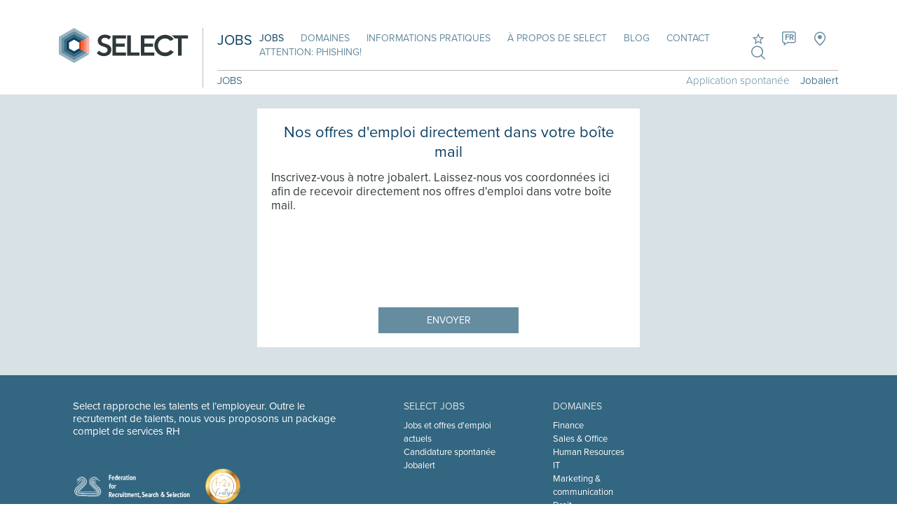

--- FILE ---
content_type: text/html; charset=utf-8
request_url: https://www.select-jobs.lu/fr-LU/offres-demploi/jobalert
body_size: 15858
content:
<!DOCTYPE html><html id="ctl00_htmlTag" xmlns="http://www.w3.org/1999/xhtml" lang="fr-LU"><head id="ctl00_Head1"><meta charset="utf-8"/><meta name="viewport" content="width=device-width, initial-scale=1, maximum-scale=1, minimum-scale=1, user-scalable=no"/><meta http-equiv="cleartype" content="on"/><meta name="HandheldFriendly" content="True"/><meta id="ctl00_facebookScript" name="facebook-domain-verification" content="wuqi9lgu1hitbeyb1pv8btthh34a4r"/><link id="ctl00_linkFaviconShortcut" rel="shortcut icon" type="image/x-icon" href="https://www.select-jobs.lu/App_Skins/Select/images/favicon.ico"/><meta name="apple-mobile-web-app-title" content="Select Jobs"/><meta name="msapplication-TileColor" content="#000000"/><link id="ctl00_linkiPhoneIcon" rel="apple-touch-icon-precomposed" href="https://www.select-jobs.lu/App_Skins/Select/images/iphone-image.png"/><meta name="msapplication-TileImage" content="https://www.select-jobs.lu/App_Skins/Select/images/iphone-image.png"/><meta id="ctl00_metaOGImage" property="og:image" content="https://www.select-jobs.lu/App_Skins/Select/images/og-image.png"/><script pin>(function(w,d,s,l,i){w[l]=w[l]||[];w[l].push({'gtm.start':new Date().getTime(),event:'gtm.js'});var f=d.getElementsByTagName(s)[0],j=d.createElement(s),dl=l!='dataLayer'?'&l='+l:'';j.async=true;j.src='https://www.googletagmanager.com/gtm.js?id='+i+dl;f.parentNode.insertBefore(j,f);})(window,document,'script','dataLayer','GTM-NJR6NRN');</script><meta content="website" property="og:type"/><meta content="Jobalert - Select Jobs" property="og:title"/><meta content="https://www.select-jobs.lu/fr-LU/offres-demploi/jobalert" property="og:url"/><meta content="Select Jobs" property="og:site_name"/><link href="/cssbundle/all/tfKXvdB1x0ggni-qY46FJUy3MpUq93l9CcOy6Io3C2I1" rel="stylesheet" media="all"/><link href="https://cdnjs.cloudflare.com/ajax/libs/lightgallery/1.10.0/css/lightgallery.min.css" rel="stylesheet" media="all"/><link href="https://cdnjs.cloudflare.com/ajax/libs/flickity/2.0.10/flickity.min.css" rel="stylesheet" media="all"/><link href="/bundle-htmlform/all/K501aPlf9ILUlm3Jb5YqaPPnhMkIYA7Lv1J54dAAQic1" rel="stylesheet" media="all"/><link href="/bundle-image/all/WDl-WKmPDZgp2kTeF_HdGTfVD712GagyOEuBuFninNg1" rel="stylesheet" media="all"/><link href="/bundle-lightgallery/all/dtjpBPkzbUSkFTsp6MHiXtuibIwmOjXHDcElpuuGBHU1" rel="stylesheet" media="all"/><link href="/bundle-button-flip/all/KkT1SCSjolt6M7UZZbj2j10QvaFbGerZ4UHNiE3UJHM1" rel="stylesheet" media="all"/><link href="/bundle-form/all/_Hck-KzVXC2VwqIlh6wGZIUAbU16Lm92IhodQ8wIQos1" rel="stylesheet" media="all"/><link href="/bundle-quickscan/all/SvHfLwOEXNmNbYEBADchkN-f7D08iGLCshL9lxP5RYk1" rel="stylesheet" media="all"/><style>.list.favorites li {position: relative;}.list.favorites li:after {content: '';display: block;clear: both;}.list.favorites li a {padding: 7px calc(var(--padding) * 2) 7px 55px;}.list.favorites li a .widgetHeader {padding: 0;}.list.favorites li .delete {padding: 0;position: absolute;z-index: 1;left: 25px;top: 7px;line-height: 20px;width: auto;height: 20px;background: none !important;}.list.favorites li .delete:after {display: none;}.list.favorites li .delete:before {font-size: 2rem;right: auto;position: relative;top: auto;background: red;margin-top: auto;}.ua-desktop .list.favorites li .delete:before:hover {background: #cc0000;color: #fff;}</style><script data-pin src="/bundle-requirejs/5khurs1A7_Fgvp2VcqEX3xSTbRaBDpvbKiuPnMGVCdA1"></script><link rel='stylesheet' href='//use.typekit.net/msi6zcp.css'><title>Jobalert - Select Jobs</title><script pin >window.hfAccountId = "1cc8970f-b9a5-437f-be7d-ceb5ee5888da";window.hfDomain = "https://api.herefish.com";(function () {var hf = document.createElement('script'); hf.type = 'text/javascript'; hf.async = true;hf.src = window.hfDomain + '/scripts/hf.js';var s = document.getElementsByTagName('script')[0]; s.parentNode.insertBefore(hf, s);})();</script><link rel="canonical" href="https://www.select-jobs.lu/fr-LU/offres-demploi/jobalert"/><meta name="description" content="Vous pouvez vous inscrire au service « jobalert » de Select Jobs. De cette façon, vous recevrez en premier un e-mail dès qu&#39;une offre d’emploi correspondant à votre préférence sera disponible."/><script data-pin id="dxis_1016242652" src="/DXR.axd?r=1_304,1_211,1_185,1_188,1_209,1_217-w4dhi" ></script></head><body id="ctl00_body" class="subNavActive content noCover"><noscript><iframe src='https://www.googletagmanager.com/ns.html?id=GTM-NJR6NRN'height='0' width='0' style='display:none;visibility:hidden'></iframe></noscript><form name="aspnetForm" method="post" action="./jobalert" id="aspnetForm"><div></div><div id="ctl00_C2GLoadingPanel1" class="modalLoadingPanel"><div class="sk-circle"><div class="sk-circle1 sk-child"></div><div class="sk-circle2 sk-child"></div><div class="sk-circle3 sk-child"></div><div class="sk-circle4 sk-child"></div><div class="sk-circle5 sk-child"></div><div class="sk-circle6 sk-child"></div><div class="sk-circle7 sk-child"></div><div class="sk-circle8 sk-child"></div><div class="sk-circle9 sk-child"></div><div class="sk-circle10 sk-child"></div><div class="sk-circle11 sk-child"></div><div class="sk-circle12 sk-child"></div></div></div><div class="container"><div class="menu"><nav class="triggerNav"><div class="mainWidth"><ul class="mobileExtraMenu clearFix"><li class="firstItem"><div id="hamburger"><span></span><span></span></div></li><li><a href="/" class="logoContainer"><span class="mainLogo"></span><span class="tagLogo">JOBS</span></a></li><li class="lastItem"><div class="languageSelector"><a id="lnkCurLang" href="javascript:void(0)" class="symbol language"><span>FR</span></a><ul class="language-list"><li><a id="ctl00_ctl07_ctl00_LangRepeater_ctl01_lnkLang" class="active" href="/fr-LU">FR</a></li><li><a id="ctl00_ctl07_ctl00_LangRepeater_ctl02_lnkLang" href="/en-GB">EN</a></li><li><a id="ctl00_ctl07_ctl00_LangRepeater_ctl03_lnkLang" href="/de-LU">DE</a></li></ul></div><div id="ctl00_ctl07_ctl01_ctl00_CmsCtrl" class="favoriteControl"><a href='/favoris' target='_self' title=''><span class="symbol star"></span><span class="text"><span class="amount" data-favorites-counter></span></span></a></div></li></ul></div></nav><div id="ctl00_ctl08_MobileMainMenu" class="mobileMenu"><ul class='list_Level0_Children list0 selectedRoot'><li class='listItem_Level0_Children listItem0'><a id="ctl00_ctl08_MobileMainMenu_ctl02_lnk" class="linkItem0" href="/" target="_self">Page d’accueil</a></li><li class='listItem_Level0_Children listItem1 selectedRoot'><a id="ctl00_ctl08_MobileMainMenu_ctl05_lnk" class="linkItem1 selectedRoot" href="/fr-LU/offres-demploi" target="_self">Jobs</a><ul class='list_Level1 list1 mobileSubmenu'><li class='listItem_Level1 listItem0'><a id="ctl00_ctl08_MobileMainMenu_ctl08_lnk" class="linkItem0" href="/fr-LU/offres-demploi/Application-spontanee" target="_self">Application spontanée</a></li><li class='listItem_Level1 listItem1 selectedItem lastItem lastListItem'><a id="ctl00_ctl08_MobileMainMenu_ctl11_lnk" class="linkItem1 selectedItem lastItem lastLinkItem" href="/fr-LU/offres-demploi/jobalert" target="_self">Jobalert</a></li></ul></li><li class='listItem_Level0_Children listItem2'><a id="ctl00_ctl08_MobileMainMenu_ctl16_lnk" class="linkItem2" href="/fr-LU/domaines" target="_self">Domaines</a><ul class='list_Level1 list2 mobileSubmenu'><li class='listItem_Level1 listItem0'><a id="ctl00_ctl08_MobileMainMenu_ctl19_lnk" class="linkItem0" href="/fr-LU/domaines/finance" target="_self">Finance</a></li><li class='listItem_Level1 listItem1'><a id="ctl00_ctl08_MobileMainMenu_ctl22_lnk" class="linkItem1" href="/fr-LU/domaines/office-sales" target="_self">Office & Sales</a></li><li class='listItem_Level1 listItem2'><a id="ctl00_ctl08_MobileMainMenu_ctl25_lnk" class="linkItem2" href="/fr-LU/domaines/hr" target="_self">HR</a></li><li class='listItem_Level1 listItem3'><a id="ctl00_ctl08_MobileMainMenu_ctl28_lnk" class="linkItem3" href="/fr-LU/domaines/it" target="_self">IT</a></li><li class='listItem_Level1 listItem4'><a id="ctl00_ctl08_MobileMainMenu_ctl31_lnk" class="linkItem4" href="/fr-LU/domaines/marketing-communicatie" target="_self">Marketing</a></li><li class='listItem_Level1 listItem5 lastItem lastListItem'><a id="ctl00_ctl08_MobileMainMenu_ctl34_lnk" class="linkItem5 lastItem lastLinkItem" href="/fr-LU/domaines/Juridique-droit" target="_self">Legal</a></li></ul></li><li class='listItem_Level0 listItem3'><a id="ctl00_ctl08_MobileMainMenu_ctl39_lnk" class="linkItem3" href="/fr-LU/informations-pratiques" target="_self">Informations pratiques</a></li><li class='listItem_Level0_Children listItem4'><a id="ctl00_ctl08_MobileMainMenu_ctl42_lnk" class="linkItem4" href="/fr-LU/a-propos-de-select" target="_self">À propos de Select</a><ul class='list_Level1 list4 mobileSubmenu'><li class='listItem_Level1 listItem0'><a id="ctl00_ctl08_MobileMainMenu_ctl45_lnk" class="linkItem0" href="/fr-LU/a-propos-de-select/profil-dentreprise" target="_self">Profil d’entreprise</a></li><li class='listItem_Level1 listItem1'><a id="ctl00_ctl08_MobileMainMenu_ctl48_lnk" class="linkItem1" href="/fr-LU/a-propos-de-select/groupe-select" target="_self">Groupe Select</a></li><li class='listItem_Level1 listItem2'><a id="ctl00_ctl08_MobileMainMenu_ctl51_lnk" class="linkItem2" href="/fr-LU/a-propos-de-select/travailler-chez-select" target="_self">Travailler chez Select</a></li><li class='listItem_Level1 listItem3 lastItem lastListItem'><a id="ctl00_ctl08_MobileMainMenu_ctl54_lnk" class="linkItem3 lastItem lastLinkItem" href="/fr-LU/a-propos-de-select/Agences" target="_self">Agences</a></li></ul></li><li class='listItem_Level0 listItem5'><a id="ctl00_ctl08_MobileMainMenu_ctl59_lnk" class="linkItem5" href="/fr-LU/blog" target="_self">Blog</a></li><li class='listItem_Level0 listItem6'><a id="ctl00_ctl08_MobileMainMenu_ctl62_lnk" class="linkItem6" href="/fr-LU/contact" target="_self">Contact</a></li><li class='listItem_Level0 listItem7 lastItem lastListItem'><a id="ctl00_ctl08_MobileMainMenu_ctl65_lnk" class="linkItem7 lastItem lastLinkItem" href="/fr-LU/attention-phishing" target="_self">Attention: phishing!</a></li><li class="websiteSearch"><div id="ctl00_ctl08_MobileMainMenu_ctl67_pnlMobileSearch" class="searchContainer" onkeypress="javascript:return WebForm_FireDefaultButton(event, &#39;ctl00_ctl08_MobileMainMenu_ctl67_lnkMobileSearchButton&#39;)"><a onclick="window.location=&#39;/Pages/fr-LU/Algemeen/Search-Page?q=&#39; + mobileSearchControl.GetText(); return false;" id="ctl00_ctl08_MobileMainMenu_ctl67_lnkMobileSearchButton" class="symbol search" href="javascript:__doPostBack(&#39;ctl00$ctl08$MobileMainMenu$ctl67$lnkMobileSearchButton&#39;,&#39;&#39;)"></a><input class="dxeTextBoxSys dxeTextBoxDefaultWidthSys" id="ctl00_ctl08_MobileMainMenu_ctl67_txtMobileSearch" type="text" value="recherche par mot-clé" name="ctl00$ctl08$MobileMainMenu$ctl67$txtMobileSearch" onfocus="ASPx.EGotFocus(&#39;ctl00_ctl08_MobileMainMenu_ctl67_txtMobileSearch&#39;)" onblur="ASPx.ELostFocus(&#39;ctl00_ctl08_MobileMainMenu_ctl67_txtMobileSearch&#39;)" onchange="ASPx.EValueChanged(&#39;ctl00_ctl08_MobileMainMenu_ctl67_txtMobileSearch&#39;)"/></div></li></ul></div></div><div class="menu-filler"></div><div class="page"><div class="page-filler"></div><header><div class="mainWidth"><div class="paddingBoth clearFix"><div class="headerContainer clearFix"><a href='/' class="mainLogo"></a><div class="menuContainer"><span class="tagLogo">Jobs</span><div class="mainNav"><div id="ctl00_ctl06_MainMenu" class="mainMenu"><ul><li class='listItem_Level0_Children listItem0 selectedRoot'><a id="ctl00_ctl06_MainMenu_ctl02_lnk" class="linkItem0 selectedRoot" href="../offres-demploi" target="_self">Jobs</a></li><li class='listItem_Level0_Children listItem1'><a id="ctl00_ctl06_MainMenu_ctl05_lnk" class="linkItem1" href="../domaines" target="_self">Domaines</a></li><li class='listItem_Level0 listItem2'><a id="ctl00_ctl06_MainMenu_ctl08_lnk" class="linkItem2" href="../informations-pratiques" target="_self">Informations pratiques</a></li><li class='listItem_Level0_Children listItem3'><a id="ctl00_ctl06_MainMenu_ctl11_lnk" class="linkItem3" href="../a-propos-de-select" target="_self">À propos de Select</a></li><li class='listItem_Level0 listItem4'><a id="ctl00_ctl06_MainMenu_ctl14_lnk" class="linkItem4" href="../blog" target="_self">Blog</a></li><li class='listItem_Level0 listItem5'><a id="ctl00_ctl06_MainMenu_ctl17_lnk" class="linkItem5" href="../contact" target="_self">Contact</a></li><li class='listItem_Level0 listItem6 lastItem lastListItem'><a id="ctl00_ctl06_MainMenu_ctl20_lnk" class="linkItem6 lastItem lastLinkItem" href="../attention-phishing" target="_self">Attention: phishing!</a></li></ul></div><ul><li class="noPaddingRight"><div id="ctl00_ctl06_ctl04_ctl00_CmsCtrl" class="favoriteControl"><a href='/favoris' target='_self' title=''><span class="symbol star"></span><span class="text"><span class="amount" data-favorites-counter></span></span></a></div><div class="languageSelector"><a id="lnkCurLang" href="javascript:void(0)" class="symbol language"><span>FR</span></a><ul class="language-list"><li><a id="ctl00_ctl06_ctl03_LangRepeater_ctl01_lnkLang" class="active" href="/fr-LU">FR</a></li><li><a id="ctl00_ctl06_ctl03_LangRepeater_ctl02_lnkLang" href="/en-GB">EN</a></li><li><a id="ctl00_ctl06_ctl03_LangRepeater_ctl03_lnkLang" href="/de-LU">DE</a></li></ul></div><a href='/contact-fr' class="symbol pin"></a><a class="symbol search search-trigger" href="javascript:void(0);"></a></li></ul></div><div class="subNav"><span class="pageTitle">Jobs</span><span class="dropdown symbol open"></span><div id="ctl00_ctl06_ctl00_subMenu" class="subMenu"><ul><li class='listItem_Level0 listItem0'><a id="ctl00_ctl06_ctl00_subMenu_ctl02_lnk" class="linkItem0" href="Application-spontanee" target="_self">Application spontanée</a></li><li class='listItem_Level0 listItem1 selectedItem lastItem lastListItem'><a id="ctl00_ctl06_ctl00_subMenu_ctl05_lnk" class="linkItem1 selectedItem lastItem lastLinkItem" href="jobalert" target="_self">Jobalert</a></li></ul></div></div></div></div></div></div><div class="search-popup"><div class="search-popup-inner"><a href="javascript:void(0);" class="close"></a><div class="main-search" onkeypress="javascript:return WebForm_FireDefaultButton(event, &#39;ctl00_ctl06_ctl02_SearchButton&#39;)"><input class="dxeTextBoxSys dxeTextBoxDefaultWidthSys" placeholder="recherche par mot-clé" id="ctl00_ctl06_ctl02_SearchBox" type="text" name="ctl00$ctl06$ctl02$SearchBox" onchange="ASPx.EValueChanged(&#39;ctl00_ctl06_ctl02_SearchBox&#39;)"/><a onclick="window.location=&#39;/Pages/fr-LU/Algemeen/Search-Page?q=&#39; + mainSearchControl.GetText(); return false;" id="ctl00_ctl06_ctl02_SearchButton" class="symbol search" href="javascript:__doPostBack(&#39;ctl00$ctl06$ctl02$SearchButton&#39;,&#39;&#39;)"></a></div></div></div></header><main><div id="ctl00_BodyPlaceHolder_ctl00_SectionWidgetContainer"><section class="sectionItem section-minHeight"></section><section class="sectionItem paddingTop paddingBottom sectionColor4 section-centered column-auto" data-oldIndex="0" data-section-title=""><div class="mainWidth"><div class="paddingLeft clear"><div id="ctl00_BodyPlaceHolder_ctl00_SectionWidgetContainer_item0_rctrl0_SectionWidgetContainer"><div class="grid_6 gridCenter selectorColorWhite labelsTop" data-oldIndex="0"><div id="ctl00_BodyPlaceHolder_ctl00_SectionWidgetContainer_item0_rctrl0_SectionWidgetContainer_item0_rctrl0_htmlForm" class="block form is-multi frmMain cssSelectorColor"><input type="hidden" name="formtype" value='Concepts2Go.Cms.Data.Config.XPOCmsListDataResponseFiltergroup(12)' /><input type="hidden" name="pageurl" value='/fr-LU/offres-demploi/jobalert' /><div class="header"><span class="formTitle">Nos offres d'emploi directement dans votre boîte mail</span></div><div class="content" v-show="!Posted"><div class="headerWidgetText"><p class="intro">Inscrivez-vous à notre jobalert. Laissez-nous vos coordonnées ici afin de recevoir directement nos offres d&#39;emploi dans votre boîte mail.</p></div><div class="form-row group-row"><div class="grouped"><v-textinput model='{&quot;ControlName&quot;:&quot;textinput&quot;,&quot;FieldType&quot;:2,&quot;ValueAsString&quot;:null,&quot;Label&quot;:&quot;Pr&#233;nom&quot;,&quot;Placeholder&quot;:&quot;pr&#233;nom *&quot;,&quot;Size&quot;:4,&quot;IsRequired&quot;:true,&quot;ReadOnly&quot;:false,&quot;Hidden&quot;:false,&quot;ErrorMessage&quot;:&quot;Quel est ton pr&#233;nom?&quot;,&quot;GroupName&quot;:&quot;Fullname&quot;,&quot;GroupOrder&quot;:1,&quot;Order&quot;:20,&quot;Value&quot;:null,&quot;FieldName&quot;:&quot;Firstname&quot;,&quot;FieldData&quot;:null,&quot;Summary&quot;:&quot;&quot;,&quot;HelpText&quot;:&quot;&quot;,&quot;AssociatedFieldValues&quot;:null,&quot;AssociatedFieldNames&quot;:null,&quot;ValidationExpression&quot;:null,&quot;ValidationFailedMessage&quot;:&quot;&quot;,&quot;IconClass&quot;:null,&quot;IconPosition&quot;:&quot;Left&quot;,&quot;MaxSelectItemCount&quot;:1,&quot;SelectMultiple&quot;:false,&quot;ItemsList&quot;:{}}'></v-textinput><v-textinput model='{&quot;ControlName&quot;:&quot;textinput&quot;,&quot;FieldType&quot;:2,&quot;ValueAsString&quot;:null,&quot;Label&quot;:&quot;Nom&quot;,&quot;Placeholder&quot;:&quot;nom *&quot;,&quot;Size&quot;:0,&quot;IsRequired&quot;:true,&quot;ReadOnly&quot;:false,&quot;Hidden&quot;:false,&quot;ErrorMessage&quot;:&quot;Quel est ton nom de famille?&quot;,&quot;GroupName&quot;:&quot;Fullname&quot;,&quot;GroupOrder&quot;:3,&quot;Order&quot;:40,&quot;Value&quot;:null,&quot;FieldName&quot;:&quot;Lastname&quot;,&quot;FieldData&quot;:null,&quot;Summary&quot;:&quot;&quot;,&quot;HelpText&quot;:&quot;&quot;,&quot;AssociatedFieldValues&quot;:null,&quot;AssociatedFieldNames&quot;:null,&quot;ValidationExpression&quot;:null,&quot;ValidationFailedMessage&quot;:&quot;&quot;,&quot;IconClass&quot;:null,&quot;IconPosition&quot;:&quot;Left&quot;,&quot;MaxSelectItemCount&quot;:1,&quot;SelectMultiple&quot;:false,&quot;ItemsList&quot;:{}}'></v-textinput></div></div><div class="form-row"><v-email model='{&quot;ControlName&quot;:&quot;email&quot;,&quot;FieldType&quot;:101,&quot;Label&quot;:&quot;Adresse e-mail&quot;,&quot;Placeholder&quot;:&quot;adresse e-mail *&quot;,&quot;Size&quot;:0,&quot;IsRequired&quot;:true,&quot;ReadOnly&quot;:false,&quot;Hidden&quot;:false,&quot;ErrorMessage&quot;:&quot;Quelle est votre adresse e-mail?&quot;,&quot;GroupName&quot;:null,&quot;GroupOrder&quot;:0,&quot;Order&quot;:70,&quot;Value&quot;:null,&quot;FieldName&quot;:&quot;Emailaddress&quot;,&quot;FieldData&quot;:null,&quot;Summary&quot;:&quot;&quot;,&quot;HelpText&quot;:&quot;&quot;,&quot;AssociatedFieldValues&quot;:null,&quot;AssociatedFieldNames&quot;:null,&quot;ValidationExpression&quot;:&quot;^([0-9a-zA-Z\\+!#$%&amp;amp;&amp;#39;*+\\-/=?^_`{|}~]([-.]?\\w*[0-9a-zA-Z\\+!#$%&amp;amp;&amp;#39;*+\\-/=?^_`{|}~])*@([0-9a-zA-Z][-\\w]*[0-9a-zA-Z]\\.)+[a-zA-Z]{2,9})$&quot;,&quot;ValidationFailedMessage&quot;:&quot;L’adresse e-mail introduite n’est pas valable.&quot;,&quot;IconClass&quot;:null,&quot;IconPosition&quot;:&quot;Left&quot;,&quot;MaxSelectItemCount&quot;:1,&quot;SelectMultiple&quot;:false,&quot;ItemsList&quot;:{}}'></v-email></div><div class="form-row"><v-c2gselectkey model='{&quot;ControlName&quot;:&quot;C2GSelect&quot;,&quot;FieldType&quot;:115,&quot;Label&quot;:&quot;R&#201;GION&quot;,&quot;Placeholder&quot;:&quot;R&#201;GION&quot;,&quot;Size&quot;:0,&quot;IsRequired&quot;:false,&quot;ReadOnly&quot;:false,&quot;Hidden&quot;:false,&quot;ErrorMessage&quot;:&quot;&quot;,&quot;GroupName&quot;:null,&quot;GroupOrder&quot;:0,&quot;Order&quot;:450,&quot;Value&quot;:null,&quot;FieldName&quot;:&quot;JobMailRegio&quot;,&quot;FieldData&quot;:{&quot;Multiple&quot;:true,&quot;MaxItems&quot;:5,&quot;SourceCategory&quot;:&quot;A Regios&quot;,&quot;CountSelectedText&quot;:&quot;{0} s&#233;lectionn&#233;s&quot;},&quot;Summary&quot;:&quot;&quot;,&quot;HelpText&quot;:&quot;&quot;,&quot;AssociatedFieldValues&quot;:null,&quot;AssociatedFieldNames&quot;:null,&quot;ValidationExpression&quot;:null,&quot;ValidationFailedMessage&quot;:&quot;&quot;,&quot;IconClass&quot;:null,&quot;IconPosition&quot;:&quot;Left&quot;,&quot;MaxSelectItemCount&quot;:1,&quot;SelectMultiple&quot;:false,&quot;ItemsList&quot;:{&quot;1108&quot;:&quot;Anvers&quot;,&quot;1125&quot;:&quot;Bruxelles&quot;,&quot;1123&quot;:&quot;Hainaut&quot;,&quot;1104&quot;:&quot;Limbourg&quot;,&quot;1180&quot;:&quot;Li&#232;ge&quot;,&quot;1440&quot;:&quot;Luxembourg&quot;,&quot;1174&quot;:&quot;Namur&quot;,&quot;1120&quot;:&quot;Flandre-Orientale&quot;,&quot;1102&quot;:&quot;Brabant Flamand&quot;,&quot;1170&quot;:&quot;Brabant Wallon&quot;,&quot;1137&quot;:&quot;Flandre-Occidentale&quot;}}'></v-c2gselectkey></div><div class="form-row"><v-c2gselectkey model='{&quot;ControlName&quot;:&quot;C2GSelect&quot;,&quot;FieldType&quot;:115,&quot;Label&quot;:&quot;GROUPE DE FONCTIONS&quot;,&quot;Placeholder&quot;:&quot;GROUPE DE FONCTIONS&quot;,&quot;Size&quot;:0,&quot;IsRequired&quot;:false,&quot;ReadOnly&quot;:false,&quot;Hidden&quot;:false,&quot;ErrorMessage&quot;:&quot;&quot;,&quot;GroupName&quot;:null,&quot;GroupOrder&quot;:0,&quot;Order&quot;:460,&quot;Value&quot;:null,&quot;FieldName&quot;:&quot;JobMailFunctieGroep&quot;,&quot;FieldData&quot;:{&quot;Multiple&quot;:true,&quot;MaxItems&quot;:5,&quot;SourceCategory&quot;:&quot;A Functiegroep&quot;,&quot;CountSelectedText&quot;:&quot;{0} s&#233;lectionn&#233;s&quot;},&quot;Summary&quot;:&quot;&quot;,&quot;HelpText&quot;:&quot;&quot;,&quot;AssociatedFieldValues&quot;:null,&quot;AssociatedFieldNames&quot;:null,&quot;ValidationExpression&quot;:null,&quot;ValidationFailedMessage&quot;:&quot;&quot;,&quot;IconClass&quot;:null,&quot;IconPosition&quot;:&quot;Left&quot;,&quot;MaxSelectItemCount&quot;:1,&quot;SelectMultiple&quot;:false,&quot;ItemsList&quot;:{&quot;3124&quot;:&quot;Accommodation - Catering &amp; Tourism&quot;,&quot;2541&quot;:&quot;HoReCa &amp; tourisme&quot;,&quot;2559&quot;:&quot;Support administratif &amp; Secr&#233;tariat&quot;,&quot;2851&quot;:&quot;Advertising DM PR MR and Event Management&quot;,&quot;1592&quot;:&quot;Alimentaire&quot;,&quot;3155&quot;:&quot;Automation Engineer&quot;,&quot;2554&quot;:&quot;Services bancaires et financiers&quot;,&quot;3107&quot;:&quot;Banque/Assurance&quot;,&quot;3063&quot;:&quot;Call and contact centre&quot;,&quot;3077&quot;:&quot;Services publics&quot;,&quot;2826&quot;:&quot;Construction&quot;,&quot;2915&quot;:&quot;Culture &amp; art&quot;,&quot;2757&quot;:&quot;Conception &amp; architecture&quot;,&quot;2798&quot;:&quot;&#201;ducation &amp; Formation&quot;,&quot;1140&quot;:&quot;Ing&#233;nieur / Technique&quot;,&quot;3083&quot;:&quot;&quot;,&quot;3606&quot;:&quot;Ing&#233;nierie - Automatisation&quot;,&quot;3551&quot;:&quot;Ing&#233;nierie - Civile/Structurale&quot;,&quot;3557&quot;:&quot;Ing&#233;nierie - Autres&quot;,&quot;3584&quot;:&quot;Ing&#233;nierie - Projets&quot;,&quot;2871&quot;:&quot;Finance &amp; Accounts&quot;,&quot;2605&quot;:&quot;Finance - Administration &amp; Audits&quot;,&quot;2844&quot;:&quot;Financial Services&quot;,&quot;2977&quot;:&quot;Sant&#233; - M&#233;decine - Domaine social &amp; Sant&#233; physique&quot;,&quot;2823&quot;:&quot;Health Care&quot;,&quot;2595&quot;:&quot;Health, Medicine, Social &amp; Fitness&quot;,&quot;2930&quot;:&quot;Human Resource Admin &amp; Recruitment&quot;,&quot;2587&quot;:&quot;Ressources humaines et apparent&#233;&quot;,&quot;1110&quot;:&quot;Assurances&quot;,&quot;3581&quot;:&quot;TI - Analytique&quot;,&quot;1295&quot;:&quot;IT Applications&quot;,&quot;3623&quot;:&quot;IT Digital&quot;,&quot;3545&quot;:&quot;TI - Fonctionnel&quot;,&quot;1290&quot;:&quot;IT Industry&quot;,&quot;1329&quot;:&quot;IT Infrastructure&quot;,&quot;1219&quot;:&quot;IT Others&quot;,&quot;3554&quot;:&quot;TI - Gestion de projets&quot;,&quot;1132&quot;:&quot;IT Services&quot;,&quot;3560&quot;:&quot;TI - D&#233;veloppement de logiciels&quot;,&quot;3021&quot;:&quot;Terre, mer, environnement &amp; sant&#233; animali&#232;re&quot;,&quot;2755&quot;:&quot;Land, Sea, Environment &amp; Veterinary&quot;,&quot;2806&quot;:&quot;Droit et apparent&#233;&quot;,&quot;2902&quot;:&quot;Legal/ Law&quot;,&quot;3591&quot;:&quot;Sciences de la vie&quot;,&quot;2673&quot;:&quot;Gestion&quot;,&quot;2565&quot;:&quot;Marketing &amp; Publicit&#233;&quot;,&quot;2808&quot;:&quot;M&#233;dia &amp; information&quot;,&quot;2821&quot;:&quot;Oil &amp; Gas&quot;,&quot;3027&quot;:&quot;&quot;,&quot;2862&quot;:&quot;Others&quot;,&quot;2887&quot;:&quot;Pharmaceutical/ Biotechnology&quot;,&quot;3614&quot;:&quot;Production &amp; Technique&quot;,&quot;2850&quot;:&quot;Production/ Engg/ R&amp;D&quot;,&quot;2890&quot;:&quot;Purchase/ Supply Chain&quot;,&quot;3051&quot;:&quot;R &amp; D - Sciences et Recherche scientifique&quot;,&quot;2623&quot;:&quot;R and D, Science and Scientific Research&quot;,&quot;3092&quot;:&quot;&quot;,&quot;2842&quot;:&quot;Retail Chains&quot;,&quot;2818&quot;:&quot;Sales&quot;,&quot;2549&quot;:&quot;Achat et Vente&quot;,&quot;2536&quot;:&quot;Securit&#233; et protection&quot;,&quot;3158&quot;:&quot;Senior Buyer&quot;,&quot;2849&quot;:&quot;Software Hardware EDP&quot;,&quot;2987&quot;:&quot;Technique, production, construction&quot;,&quot;1117&quot;:&quot;Technical, Production, Construction&quot;,&quot;2913&quot;:&quot;Telecom/ ISP&quot;,&quot;2516&quot;:&quot;Transport &amp; Logistique&quot;,&quot;3565&quot;:&quot;Wholesale and Retail&quot;,&quot;3548&quot;:&quot;zz archive Engineering / Technics&quot;}}'></v-c2gselectkey></div><div class="form-row"><v-c2gselectkey model='{&quot;ControlName&quot;:&quot;C2GSelect&quot;,&quot;FieldType&quot;:115,&quot;Label&quot;:&quot;DOMAINE DE SP&#201;CIALIT&#201;&quot;,&quot;Placeholder&quot;:&quot;DOMAINE DE SP&#201;CIALIT&#201;&quot;,&quot;Size&quot;:0,&quot;IsRequired&quot;:false,&quot;ReadOnly&quot;:false,&quot;Hidden&quot;:false,&quot;ErrorMessage&quot;:&quot;Vul 1 van bovenstaande kenmerken in&quot;,&quot;GroupName&quot;:null,&quot;GroupOrder&quot;:0,&quot;Order&quot;:500,&quot;Value&quot;:null,&quot;FieldName&quot;:&quot;JobMailVakgebied&quot;,&quot;FieldData&quot;:{&quot;Multiple&quot;:true,&quot;MaxItems&quot;:5,&quot;SourceCategory&quot;:&quot;A Vakgebied&quot;,&quot;CountSelectedText&quot;:&quot;{0} s&#233;lectionn&#233;s&quot;},&quot;Summary&quot;:&quot;&quot;,&quot;HelpText&quot;:&quot;&quot;,&quot;AssociatedFieldValues&quot;:null,&quot;AssociatedFieldNames&quot;:&quot;JobMailFunctieGroep|JobMailRegio&quot;,&quot;ValidationExpression&quot;:null,&quot;ValidationFailedMessage&quot;:&quot;&quot;,&quot;IconClass&quot;:null,&quot;IconPosition&quot;:&quot;Left&quot;,&quot;MaxSelectItemCount&quot;:1,&quot;SelectMultiple&quot;:false,&quot;ItemsList&quot;:{&quot;1127&quot;:&quot;Banking&quot;,&quot;1343&quot;:&quot;Construction&quot;,&quot;1113&quot;:&quot;Finance&quot;,&quot;1244&quot;:&quot;Healthcare&quot;,&quot;1377&quot;:&quot;Healthcare &amp; Science&quot;,&quot;3611&quot;:&quot;High Logistics&quot;,&quot;3605&quot;:&quot;High Technics&quot;,&quot;1186&quot;:&quot;HR&quot;,&quot;3599&quot;:&quot;HR and legal&quot;,&quot;1218&quot;:&quot;ICT&quot;,&quot;1109&quot;:&quot;Insurance&quot;,&quot;3602&quot;:&quot;International&quot;,&quot;1258&quot;:&quot;Legal&quot;,&quot;3590&quot;:&quot;Life Science&quot;,&quot;1384&quot;:&quot;Logistics&quot;,&quot;1350&quot;:&quot;Management&quot;,&quot;2895&quot;:&quot;Maritime&quot;,&quot;3575&quot;:&quot;Medical&quot;,&quot;1106&quot;:&quot;Office&quot;,&quot;3596&quot;:&quot;Office and sales&quot;,&quot;1369&quot;:&quot;Oil, Gas and Energy&quot;,&quot;1225&quot;:&quot;Pharma&quot;,&quot;1200&quot;:&quot;Sales&quot;,&quot;1115&quot;:&quot;Technical&quot;,&quot;3569&quot;:&quot;Technics&quot;}}'></v-c2gselectkey></div><div class="form-row"><v-radiobuttonlist model='{&quot;ControlName&quot;:&quot;radiobuttonlist&quot;,&quot;FieldType&quot;:109,&quot;Label&quot;:&quot;Inscrivez-vous &#224; jobalert&quot;,&quot;Placeholder&quot;:&quot;Inscrivez-vous &#224; jobalert *&quot;,&quot;Size&quot;:0,&quot;IsRequired&quot;:true,&quot;ReadOnly&quot;:false,&quot;Hidden&quot;:false,&quot;ErrorMessage&quot;:&quot;Field is required&quot;,&quot;GroupName&quot;:null,&quot;GroupOrder&quot;:0,&quot;Order&quot;:520,&quot;Value&quot;:null,&quot;FieldName&quot;:&quot;JobMailFrequency&quot;,&quot;FieldData&quot;:null,&quot;Summary&quot;:&quot;&quot;,&quot;HelpText&quot;:&quot;&quot;,&quot;AssociatedFieldValues&quot;:null,&quot;AssociatedFieldNames&quot;:null,&quot;ValidationExpression&quot;:null,&quot;ValidationFailedMessage&quot;:&quot;&quot;,&quot;IconClass&quot;:null,&quot;IconPosition&quot;:&quot;Left&quot;,&quot;MaxSelectItemCount&quot;:1,&quot;SelectMultiple&quot;:false,&quot;ItemsList&quot;:{&quot;Daily&quot;:&quot;tous les jours&quot;,&quot;Weekly&quot;:&quot;une fois par semaine&quot;}}'></v-radiobuttonlist></div><div class="form-row"><v-checkbox model='{&quot;ControlName&quot;:&quot;checkbox&quot;,&quot;FieldType&quot;:6,&quot;Label&quot;:&quot;J’ai lu &lt;a target=\&quot;_blank\&quot; href=\&quot;/privacy-fr-LU\&quot;&gt;la politique de confidentialit&#233;&lt;/a&gt; et sais pourquoi Select Group utilise mes donn&#233;es et quels sont mes droits&quot;,&quot;Placeholder&quot;:&quot;J’ai lu &lt;a target=\&quot;_blank\&quot; href=\&quot;/privacy-fr-LU\&quot;&gt;la politique de confidentialit&#233;&lt;/a&gt; et sais pourquoi Select Group utilise mes donn&#233;es et quels sont mes droits *&quot;,&quot;Size&quot;:0,&quot;IsRequired&quot;:true,&quot;ReadOnly&quot;:false,&quot;Hidden&quot;:false,&quot;ErrorMessage&quot;:&quot;Cochez si vous &#234;tes d&#39;accord avec notre a d&#233;claration de confidentialit&#233;&quot;,&quot;GroupName&quot;:null,&quot;GroupOrder&quot;:0,&quot;Order&quot;:600,&quot;Value&quot;:null,&quot;FieldName&quot;:&quot;Privacy&quot;,&quot;FieldData&quot;:null,&quot;Summary&quot;:&quot;&quot;,&quot;HelpText&quot;:&quot;&quot;,&quot;AssociatedFieldValues&quot;:null,&quot;AssociatedFieldNames&quot;:null,&quot;ValidationExpression&quot;:null,&quot;ValidationFailedMessage&quot;:&quot;&quot;,&quot;IconClass&quot;:null,&quot;IconPosition&quot;:&quot;Left&quot;,&quot;MaxSelectItemCount&quot;:1,&quot;SelectMultiple&quot;:false,&quot;ItemsList&quot;:{}}'></v-checkbox></div><div class="form-row"><v-recaptchav2 model='{"ControlName":"recaptchaV2","FieldType":2,"Label":null,"Placeholder":null,"Size":0,"IsRequired":false,"ReadOnly":false,"Hidden":false,"ErrorMessage":"Pour continuer, vous devez remplir ce champ.","GroupName":null,"GroupOrder":0,"Order":9999,"Value":null,"FieldName":"RecaptchaV2","FieldData":null,"Summary":null,"HelpText":null,"AssociatedFieldValues":null,"AssociatedFieldNames":null,"ValidationExpression":null,"ValidationFailedMessage":null,"IconClass":null,"IconPosition":null,"MaxSelectItemCount":0,"SelectMultiple":false,"ItemsList":{}}'></v-recaptchav2></div><div class="errorMessage" v-bind:class="{ active: ServerValidationFailed }">Une erreur s'est produite lors de l'envoi de votre candidature. Veuillez essayer à nouveau. Si vous continuez à voir ce message, fermez le navigateur et réessayez ou contactez-nous à l'adresse <a href="mailto:marketing@selecthr.be">marketing@selecthr.be</a>.</div></div><div class="content" v-show="Posted"><p v-html="PostedContent"></p></div><div class="footer" v-show="!Posted"><button type="button" class="button submit" v-on:click="submit"><span class="loading"></span><span class="text">Envoyer</span></button></div></div></div></div><div class="grid_12"></div></div></div></section></div><div id="ctl00_CmsWidgetContainerPoppupNotification"></div></main><footer><div class="footerTop"><div class="footerContainer"><div class="mainWidth"><div class="paddingLeft clear"><div class="grid_5 footerTopLeft"><div class="block noMargin"><div class="logoContainer"><div class="paddingBottom">Select rapproche les talents et l’employeur. Outre le recrutement de talents, nous vous proposons un package complet de services RH</div><div id="ctl00_ctl09_ctl01_CmsCtrl"><img src='/CmsData/FooterLogos/logo-fr2s.svg' height='60' style='height: 60px' alt='Federation for Recruitment, Search & Selection' /><img src='/CmsData/FooterLogos/fr2s-transparent-01.png' height='60' style='height: 60px' alt='FR2S label' /></div></div></div></div><div class="grid_7 footerTopRight"><div id="ctl00_ctl09_CmsWidgetContainer1" HideDynContentWhenNoItems="true"><div class="grid_4 transparent" data-oldIndex="0"><div class="block noMargin"><div class="header"><span id="ctl00_ctl09_CmsWidgetContainer1_item0_rctrl0_pnlHeader" class="footerTitle">Select Jobs</span></div><div class="content"><ul><li class='listItemFirst'><a href="../../Pages/fr-LU/Jobs/offres-demploi" id="ctl00_ctl09_CmsWidgetContainer1_item0_rctrl0_rptItems1_ctl01_A1">Jobs et offres d'emploi actuels</a></li><li><a href="../../Pages/fr-LU/Jobs/candidature-spontanee" id="ctl00_ctl09_CmsWidgetContainer1_item0_rctrl0_rptItems1_ctl02_A1">Candidature spontanée</a></li><li><a href="../../Pages/fr-LU/Jobs/jobalert" id="ctl00_ctl09_CmsWidgetContainer1_item0_rctrl0_rptItems1_ctl03_A1">Jobalert</a></li></ul></div></div></div><div class="grid_4 transparent" data-oldIndex="1"><div class="block noMargin"><div class="header"><span id="ctl00_ctl09_CmsWidgetContainer1_item1_rctrl1_pnlHeader" class="footerTitle">Domaines</span></div><div class="content"><ul><li class='listItemFirst'><a href="../../Pages/fr-LU/Vakgebieden/finance" id="ctl00_ctl09_CmsWidgetContainer1_item1_rctrl1_rptItems1_ctl01_A1">Finance</a></li><li><a href="../../Pages/fr-LU/Vakgebieden/sales-office" id="ctl00_ctl09_CmsWidgetContainer1_item1_rctrl1_rptItems1_ctl02_A1">Sales & Office</a></li><li><a href="../../Pages/fr-LU/Vakgebieden/HR" id="ctl00_ctl09_CmsWidgetContainer1_item1_rctrl1_rptItems1_ctl03_A1">Human Resources</a></li><li><a href="../../Pages/fr-LU/Vakgebieden/it" id="ctl00_ctl09_CmsWidgetContainer1_item1_rctrl1_rptItems1_ctl04_A1">IT</a></li><li><a href="../../Pages/fr-LU/Vakgebieden/marketing-communicatie" id="ctl00_ctl09_CmsWidgetContainer1_item1_rctrl1_rptItems1_ctl05_A1">Marketing & communication</a></li><li><a href="../../Pages/fr-LU/Vakgebieden/legal-droit-fiscalite" id="ctl00_ctl09_CmsWidgetContainer1_item1_rctrl1_rptItems1_ctl06_A1">Droit</a></li></ul></div></div></div></div></div></div></div></div></div><div class="footerBottom"><div class="mainWidth"><div class="paddingBoth clear"><div class="footerContainer"><div class="footerLeft"><span class="copyright">&copy; 2025 Select Jobs</span><em class="firstItem">&bull;</em><a id="ctl00_ctl09_CmsfooterMenuItems_CmsCtrl_rptItems_ctl01_hplLink" href="/sitemap-fr" target="_self">Sitemap</a><em>&bull;</em><a id="ctl00_ctl09_CmsfooterMenuItems_CmsCtrl_rptItems_ctl03_hplLink" href="https://www.selecthr.lu" target="_self">HR service</a><em>&bull;</em><a id="ctl00_ctl09_CmsfooterMenuItems_CmsCtrl_rptItems_ctl05_hplLink" href="/contact-fr" target="_self">Contact</a><em>&bull;</em><a id="ctl00_ctl09_CmsfooterMenuItems_CmsCtrl_rptItems_ctl07_hplLink" href="/privacy-fr" target="_self">Privacy policy</a><em>&bull;</em><a id="ctl00_ctl09_CmsfooterMenuItems_CmsCtrl_rptItems_ctl09_hplLink" href="/Pages/fr-LU/Algemeen/conditions-generales" target="_self">Conditions générales</a></div><div id="ctl00_ctl09_SocialWidgetContainer" class="footerRight" HideDynContentWhenNoItems="true"><div data-oldIndex="0"><a href="https://www.linkedin.com/company/xpertize-luxembourg/" target="_blank"><span class='symbol linkedin'></span></a><a href="https://www.facebook.com/profile.php?id=61550637027982" target="_blank"><span class='symbol facebook'></span></a></div></div></div></div></div></div></footer><a href="javascript:void(0);" class="back-to-top"><span class="symbol up"></span></a></div></div><input name="ctl00$PgState" type="hidden" id="ctl00_PgState" data-pgstate="" value="{&quot;CMSPageStateRO&quot;:&quot;CmsRunning&quot;}"/><div></div><input type="hidden" name="__EVENTTARGET" id="__EVENTTARGET" value=""/><input type="hidden" name="__EVENTARGUMENT" id="__EVENTARGUMENT" value=""/><input type="hidden" name="__VIEWSTATE" id="__VIEWSTATE" value="/[base64]"/><input type="hidden" name="__VIEWSTATEGENERATOR" id="__VIEWSTATEGENERATOR" value="8D837E0E"/><input type="hidden" name="__EVENTVALIDATION" id="__EVENTVALIDATION" value="/wEdAARzssnmAKVVUop9r/4nErxrzEktDJiz67JZ39U0tivomRi9MOZnyZf2bFiCUBpapKlTexavKLiZbepiqkAzwK0cxQHd8UVcxKwUZVA85W1yCBQYhnM="/><script src="https://cdnjs.cloudflare.com/ajax/libs/jquery/3.6.0/jquery.min.js"></script><script src="https://cdnjs.cloudflare.com/ajax/libs/jquery-migrate/3.3.2/jquery-migrate.min.js"></script><script src="https://cdnjs.cloudflare.com/ajax/libs/jqueryui/1.12.1/jquery-ui.min.js"></script><script src="https://cdnjs.cloudflare.com/ajax/libs/cssuseragent/2.1.31/cssua.min.js"></script><script src="https://cdnjs.cloudflare.com/ajax/libs/picturefill/3.0.3/picturefill.min.js"></script><script src="https://cdnjs.cloudflare.com/ajax/libs/jquery.cycle2/2.1.6/jquery.cycle2.min.js"></script><script src="https://cdnjs.cloudflare.com/ajax/libs/flickity/2.2.2/flickity.pkgd.min.js"></script><script src="https://cdnjs.cloudflare.com/ajax/libs/jquery-cookie/1.4.1/jquery.cookie.min.js"></script><script src="https://cdnjs.cloudflare.com/ajax/libs/jquery.matchHeight/0.7.2/jquery.matchHeight-min.js"></script><script src="https://cdnjs.cloudflare.com/ajax/libs/lightgallery/1.10.0/js/lightgallery.min.js"></script><script src="https://cdnjs.cloudflare.com/ajax/libs/lightgallery/1.10.0/js/lightgallery-all.min.js"></script><script src="/bundle-sticky/0YU-3qQGK3e8hdLsW8PP_Ms21FYUdEIVTbWG7xv7qMM1"></script><script src="https://cdnjs.cloudflare.com/ajax/libs/vue/2.6.12/vue.min.js"></script><script src="https://cdnjs.cloudflare.com/ajax/libs/vue-resource/1.5.1/vue-resource.min.js"></script><script src="/jsbundle/myLntOyA9mpqmRZ52JQqd90WYGh8qZz2Os6exG0ungM1"></script><script>(function(n,t){"use strict";t.setCTAButtoniFrame=function(){n("[data-iframe=true]").lightGallery({selector:"this",fullScreen:!1,zoom:!1,share:!1,counter:!1,download:!1})}})(jQuery,window,document)</script><script src="/bundle-favorites/rVB8ASZqhJdD350eDwgJYxR31ZayBlRrS0PrG2p1RO81"></script><script src="/bundle-form/Ge7gy-4zuQqb7ITJdc0tWDjJ7km6XQ0NHsiQ7Ewpykw1"></script><script src="/bundle-quickscan/ahsopqZYMfbTKp1WmmvLcDiTKTuPwVRcu_F7j2DhQlU1"></script><script src="/jsembeddedbundle/q2Vx10d428LB77hgnhbGhxi93wZDuiInw7NRCAXjiHc1"></script><script >function __doPostBack(n,t){theForm.onsubmit&&theForm.onsubmit()==!1||(theForm.__EVENTTARGET.value=n,theForm.__EVENTARGUMENT.value=t,theForm.submit())}var theForm=document.forms.aspnetForm;theForm||(theForm=document.aspnetForm)</script><script id="dxss_709975185" >ASPx.createControl(ASPxClientTextBox,"ctl00_ctl08_MobileMainMenu_ctl67_txtMobileSearch","mobileSearchControl",{uniqueID:"ctl00$ctl08$MobileMainMenu$ctl67$txtMobileSearch",isNative:!0,stateObject:{rawValue:""},nullText:"recherche par mot-clé"},null,null,{decorationStyles:[]})</script><script id="dxss_2045338841" >ASPx.createControl(ASPxClientTextBox,"ctl00_ctl06_ctl02_SearchBox","mainSearchControl",{uniqueID:"ctl00$ctl06$ctl02$SearchBox",isNative:!0},null,null,{decorationStyles:[]})</script><script id='dxss_ctl00_BodyPlaceHolder_ctl00_SectionWidgetContainer_item0_rctrl0_SectionWidgetContainer_item0_rctrl0_htmlForm'>var vueControls=["v!/App_Modules/vue-controls/htmlform/modal.vue","v!/App_SkinMaster/vue-controls/htmlform/textinput.vue","v!/App_Modules/vue-controls/htmlform/dateinput.vue","v!/App_Modules/vue-controls/htmlform/checkbox.vue","v!/App_Modules/vue-controls/htmlform/gender.vue","v!/App_Modules/vue-controls/htmlform/textarea.vue","v!/App_Modules/vue-controls/htmlform/email.vue","v!/App_SkinMaster/vue-controls/htmlform/upload.vue","v!/App_SkinMaster/vue-controls/htmlform/select.vue","v!/App_SkinMaster/vue-controls/htmlform/c2gselect.vue","v!/App_SkinMaster/vue-controls/htmlform/c2gselect-key.vue","v!/App_Modules/vue-controls/htmlform/phone.vue","v!/App_Modules/vue-controls/htmlform/checkboxlist.vue","v!/App_Modules/vue-controls/htmlform/radiobuttonlist.vue","v!/App_Modules/vue-controls/htmlform/time.vue","v!/App_Modules/vue-controls/htmlform/vuecode.vue"],customControls=["v!/App_SkinMaster/vue-controls/htmlform/recaptchav2.vue"];vueControls=vueControls.concat(customControls);vueControls.unshift("/App_Modules/js/Concepts2Go.Cms.HtmlForm.js");typeof require!="undefined"&&require(vueControls,function(n){n.init({element:"#ctl00_BodyPlaceHolder_ctl00_SectionWidgetContainer_item0_rctrl0_SectionWidgetContainer_item0_rctrl0_htmlForm",culture:"fr-LU",datasource:"Pages",filtergroup:"JobMailSignup",listdataid:"4074",redirectto:"",postedtext:'<h3>Nous vous remercions pour votre inscription.<\/h3><p class="intro"><strong>Attention :<\/strong> vous recevrez un e-mail avec un lien pour confirmer votre inscription.<\/p>',googleResponsePageCode:"/JobMailSignup-completed",googleConversionId:"",googleConversionLabel:""})})</script><script src="/WebResource.axd?d=mk9giQnztyLmGcZf5R5elTW8NTENy2AVZpCIZISWhKpm_Y3UPYR7iIdpDRsuhIJwYcNouhP_KObw9cqQDrmbdaWwAMA1&amp;t=638568676371266408" ></script><script >function addClickFunction(n){var t=document.getElementById(n);t&&(t.click=function(){var n=!0;t.onclick&&(n=t.onclick());(typeof n=="undefined"||n)&&eval(t.getAttribute("href"))})}var CmsContext,Concepts2Go;addClickFunction("ctl00_ctl08_MobileMainMenu_ctl13_lnkMobileSearchButton");addClickFunction("ctl00_ctl08_MobileMainMenu_ctl36_lnkMobileSearchButton");addClickFunction("ctl00_ctl08_MobileMainMenu_ctl56_lnkMobileSearchButton");addClickFunction("ctl00_ctl08_MobileMainMenu_ctl67_lnkMobileSearchButton");addClickFunction("ctl00_ctl06_ctl02_SearchButton");window.addEventListener("load",function(){setCookie();setFixed();setCover();setMedia();setSlider();setFAQ();setQuotes();initNiceSelect();setSectionScroll();initMacy();backToTop();setEqualHeight()},!1);CmsContext=CmsContext||{};CmsContext.SiteName="Select Jobs";CmsContext.Culture="fr-LU";CmsContext.LanguageName="fr-LU";CmsContext.DebugEnabled=!1;CmsContext.Cultures=["fr-LU","en-GB","de-LU"];CmsContext.LanguageNames=["fr-LU","en-GB","de-LU"];$(window).on("load",function(){GAUpdateClickEvents()});window.ModalLoadingPanel={};Concepts2Go=Concepts2Go||{};jQuery.extend(ModalLoadingPanel,{Show:function(n,t){var f=jQuery(window).scrollTop()+"px",e=jQuery(window).scrollLeft()+"px",o="100%",r="100%",u=30,c=n!=undefined&&n!=""&&jQuery("#"+n).length>0,i,s,h;c&&(i=jQuery("#"+n),s=i.height()/2-25,f=s<0?i.parent().offset().top+"px":i.parent().offset().top+s+"px",h=i.width()/2-50,e=h<0?i.parent().offset().left+"px":i.parent().offset().left+h+"px",o="100px",r="50px",t&&(f=i.parent().offset().top+(i.parent().height()-u)/2+"px",e=i.parent().offset().left+i.parent().width()-i.parent().height()+"px",o=u+"px",r=u+"px"));jQuery("#ctl00_C2GLoadingPanel1").style("top",f);jQuery("#ctl00_C2GLoadingPanel1").style("left",e);jQuery("#ctl00_C2GLoadingPanel1").style("width",o,"important");jQuery("#ctl00_C2GLoadingPanel1").style("height",r,"important");c?(r=i.height()>50?50:i.height(),t&&(r=u),jQuery("#ctl00_C2GLoadingPanel1").style("height",r+"px","important"),r==50?(jQuery("#ctl00_C2GLoadingPanel1 > div").style("height","40px","important"),jQuery("#ctl00_C2GLoadingPanel1 > div").style("top","25px","important")):(jQuery("#ctl00_C2GLoadingPanel1 > div").style("height",r+"px","important"),jQuery("#ctl00_C2GLoadingPanel1 > div").style("top","20px","important"),t&&jQuery("#ctl00_C2GLoadingPanel1 > div").style("left","-5px","important"))):(jQuery("#ctl00_C2GLoadingPanel1 > div").style("height","40px"),jQuery("#ctl00_C2GLoadingPanel1 > div").style("top","50vh"),jQuery("body").style("overflow","hidden"));jQuery("#ctl00_C2GLoadingPanel1").show()},Hide:function(){jQuery("#ctl00_C2GLoadingPanel1").hide();jQuery("body").style("overflow","auto")}});Concepts2Go.Controls=Concepts2Go.Controls||{};Concepts2Go.Controls.LoadingPanel=function(){"use strict";var n={};return n.ShowModalLoadingPanel=function(n){ModalLoadingPanel.Show(n)},n.HideModalLoadingPanel=function(){ModalLoadingPanel.Hide()},n}(jQuery)</script></form></body></html>

--- FILE ---
content_type: text/css; charset=utf-8
request_url: https://www.select-jobs.lu/cssbundle/all/tfKXvdB1x0ggni-qY46FJUy3MpUq93l9CcOy6Io3C2I1
body_size: 21595
content:
html{-webkit-text-size-adjust:100%;-moz-text-size-adjust:100%}*{outline:0;padding:0;margin:0;box-sizing:border-box}html,body{height:100%}form{display:block;height:100%;min-height:100%}form:after{display:block;height:100%;clear:both}ul li{list-style:none}fieldset{border:0;margin:0;padding:0;display:table;width:100%;outline:0}fieldset .row label,fieldset .row .item{display:table-cell}fieldset .row label{min-width:140px;padding-right:10px}@media(max-width:900px){fieldset .row label{min-width:100px}}.clear{clear:both}.clear:after{clear:both;display:table;content:" "}.clearFix:after{content:'';display:block;clear:both}.floatLeft{float:left!important}.floatRight{float:right!important}.alignLeft{text-align:left}.alignCenter{text-align:center}.alignRight{text-align:right}.gridCenter{float:none;margin:0 auto;padding:0}.positionRelative{position:relative}.noMargin{margin:0!important}.noMarginLeft{margin-left:0!important}.noMarginRight{margin-right:0!important}.noMarginTop{margin-top:0!important}.noMarginBottom{margin-bottom:0!important}.noPadding{padding:0!important}.noPaddingLeft{padding-left:0!important}.noPaddingRight{padding-right:0!important}.noPaddingTop{padding-top:0!important}.noPaddingBottom{padding-bottom:0!important}@media(max-width:900px){.hideWidgetOnMobileDevice{display:none}}.fabletShow{display:none!important}@media(max-width:900px){.fabletShow{display:block!important}}.fabletHide{display:block!important}@media(max-width:900px){.fabletHide{display:none!important}}.hide{display:none}.CMS2GO .section-fullWidth .CMSEditContent .CMS2GOWidgetMenu .btn-toolbar,.CMS2GO .section-cover .CMSEditContent .CMS2GOWidgetMenu .btn-toolbar{left:30px}.CMS2GO .section-fullWidth .CMSEditContent .CMS2GOPageElementMenu .btn-toolbar,.CMS2GO .section-cover .CMSEditContent .CMS2GOPageElementMenu .btn-toolbar{left:30px}.CMS2GO .footerLeft .CMSEdit{display:inline-block!important}.CMS2GO .section-centered .CMS2GOWidgetContainerMenu table{margin:0 auto}.CMS2GO .topMenu .CMSEdit{float:left}.CMS2GO .AccountPageWidgetContainer{height:auto}.CMS2GO .section-cover .CMSEdit{position:initial}.CMS2GO .section-cover .CMSEdit .CMSEditContent .CMSEditContent .CMS2GOPageElementMenu{z-index:999;top:250px;right:0!important}.CMS2GO .section-cover .CMSEdit .CMSEditContent .CMSEditContent .CMS2GOPageElementMenu .btn-toolbar{left:0}@media(min-width:900px){.grid_12{float:left;width:100%}}@media(min-width:1023px){.grid_12{width:100%!important}}@media(min-width:900px){.toGrid_12{width:100%!important}}@media(min-width:900px){.grid_11{float:left;width:91.66666667%}}@media(min-width:1023px){.grid_11{width:91.66666667%!important}}@media(min-width:900px){.toGrid_11{width:91.66666667%!important}}@media(min-width:900px){.grid_10{float:left;width:83.33333333%}}@media(min-width:1023px){.grid_10{width:83.33333333%!important}}@media(min-width:900px){.toGrid_10{width:83.33333333%!important}}@media(min-width:900px){.grid_9{float:left;width:75%}}@media(min-width:1023px){.grid_9{width:75%!important}}@media(min-width:900px){.toGrid_9{width:75%!important}}@media(min-width:900px){.grid_8{float:left;width:66.66666667%}}@media(min-width:1023px){.grid_8{width:66.66666667%!important}}@media(min-width:900px){.toGrid_8{width:66.66666667%!important}}@media(min-width:900px){.grid_7{float:left;width:58.33333333%}}@media(min-width:1023px){.grid_7{width:58.33333333%!important}}@media(min-width:900px){.toGrid_7{width:58.33333333%!important}}@media(min-width:900px){.grid_6{float:left;width:50%}}@media(min-width:1023px){.grid_6{width:50%!important}}@media(min-width:900px){.toGrid_6{width:50%!important}}@media(min-width:900px){.grid_5{float:left;width:41.66666667%}}@media(min-width:1023px){.grid_5{width:41.66666667%!important}}@media(min-width:900px){.toGrid_5{width:41.66666667%!important}}@media(min-width:900px){.grid_4{float:left;width:33.33333333%}}@media(min-width:1023px){.grid_4{width:33.33333333%!important}}@media(min-width:900px){.toGrid_4{width:33.33333333%!important}}@media(min-width:900px){.grid_3{float:left;width:25%}}@media(min-width:1023px){.grid_3{width:25%!important}}@media(min-width:900px){.toGrid_3{width:25%!important}}@media(min-width:900px){.grid_2{float:left;width:16.66666667%}}@media(min-width:1023px){.grid_2{width:16.66666667%!important}}@media(min-width:900px){.toGrid_2{width:16.66666667%!important}}@media(min-width:900px){.grid_1{float:left;width:8.33333333%}}@media(min-width:1023px){.grid_1{width:8.33333333%!important}}@media(min-width:900px){.toGrid_1{width:8.33333333%!important}}.rightWidgetContainer{padding-top:10px}.grid_1,.grid_2,.grid_3,.grid_4,.grid_5,.grid_6,.grid_7,.grid_8,.grid_9,.grid_10,.grid_12{padding-right:10px}.grid_12{float:none}.paddingLeft{padding-left:10px}.paddingRight{padding-right:10px}.paddingTop{padding-top:10px}.paddingBottom{padding-bottom:10px}.paddingAll{padding:10px}.paddingBoth{padding-left:10px;padding-right:10px}.paddingLeftX2{padding-left:calc(10px*2)}.paddingRightX2{padding-right:calc(10px*2)}.paddingTopX2{padding-top:calc(10px*2)}.paddingBottomX2{padding-bottom:calc(10px*2)}.paddingAllX2{padding:calc(10px*2)}.paddingBothX2{padding-left:calc(10px*2);padding-right:calc(10px*2)}.marginLeft{margin-left:10px}.marginRight{margin-right:10px}.marginTop{margin-top:10px}.marginBottom{margin-bottom:10px}.marginBoth{margin-left:10px;margin-right:10px}.footerText{padding-top:10px;display:block}.rss,.external-link{top:10px;right:10px}.noResults{padding:0 10px}.block{padding:10px;margin-bottom:10px}.block .headerWidgetText{padding:0 0 10px}.block .footerWidgetText{padding:10px 0 0}.block .header{padding:0 0 calc(10px/2)}.block .footer{padding:10px 0 0}.holder .star{bottom:10px;right:10px}.recruiterImage{margin-bottom:10px}.forms{padding:10px 0;margin-bottom:10px}.forms .header{padding:0 10px}.forms .content .frmRow{padding-left:10px;padding-right:10px}.forms .footer{padding:0 10px}.list{padding:10px 0;margin-bottom:10px}.list .headerWidgetText{padding:0 10px 10px}.list .footerWidgetText{padding:10px 10px 0}.list .header{padding:0 10px calc(10px/2)}.list .content a,.list .content .item{padding:7px calc(10px*2) 7px 10px}.list .content a:before,.list .content .item:before{right:10px}.list .footer{padding:10px 10px 0}.list.favorites .widgetEntry a{padding:7px calc(10px*2) 7px 55px}.list.favorites .widgetEntry a .widgetHeader{padding:0}.list.faq .item{padding:7px 0}.list.faq .item .widgetHeader{padding:0 calc(10px*2) 0 10px}.list.faq .item .answer{padding:0 10px}.companyLogo{bottom:10px;right:10px}.blockEntry .item{padding-right:10px}.filteredSearch .blockEntry .item{padding-bottom:10px}.image.positionimageTop .inner,.video.positionimageTop .inner{padding-top:15px}.image.positionimageTop .media,.video.positionimageTop .media{margin-bottom:10px}.image.positionimageBottom .inner,.video.positionimageBottom .inner{padding-bottom:15px}.image.positionimageLeft .inner,.video.positionimageLeft .inner{padding-left:10px}.image.positionimageRight .inner,.video.positionimageRight .inner{padding-right:10px}.gallery .item .inner{padding:10px}.gallery.positionLeft .item,.gallery.positionRight .item{margin-bottom:10px}.maps .googlemaps{margin-bottom:10px}.mapControl{top:calc(10px*2)}.actionButton{margin-bottom:10px}.sectionButtons .actionButton{margin:0 calc(10px/2) 10px}.doubleButtons{justify-content:center;padding:0 calc(10px/2)}.doubleButtons .actionButton{margin:0 calc(10px/2) 10px}.section-tabs .tabs li{padding-left:10px}.social{margin:0 10px 10px}.coverSearch{bottom:calc(10px*4)}.coverContent{bottom:calc(10px*2)}.positionTopLeft .coverContent,.positionTopRight .coverContent{bottom:auto;top:calc(10px*2)}.sitemap .dxsmLevel0_C2G a,.sitemap .dxsmLevel1_C2G a,.sitemap .dxsmLevel0_C2G span,.sitemap .dxsmLevel1_C2G span{padding:8px 10px!important}.sitemap .dxsmLevel2_C2G a,.sitemap .dxsmLevel2_C2G span{padding:8px calc(10px*2)!important}.sitemap .dxsmLevel3_C2G a,.sitemap .dxsmLevel3_C2G span{padding:8px calc(10px*3)!important}.sitemap .dxsmLevel0_C2G a:before,.sitemap .dxsmLevel1_C2G a:before,.sitemap .dxsmLevel2_C2G a:before,.sitemap .dxsmLevel3_C2G a:before{right:10px}.search .searchCatTitle{padding:0 10px 3px}.section-grid-8-4 .grid_8 .selectorColor1,.section-grid-8-4 .grid_8 .selectorColor2,.section-grid-8-4 .grid_8 .selectorColor3,.section-grid-8-4 .grid_8 .selectorColor4{padding:0 10px}.widgetEntry404 li{margin-left:10px;margin-bottom:10px;padding:calc(10px/2) 0}.widgetEntry404 li .subTitle{padding:0 10px 5px}.widgetEntry404 li a{padding:4px calc(10px*2) 4px 10px!important}.mainWidth{padding:0 0%;transition:all .3s ease-in-out;-webkit-transition:all .3s ease-in-out}@media(min-width:767px){.rightWidgetContainer{padding-top:15px}.grid_1,.grid_2,.grid_3,.grid_4,.grid_5,.grid_6,.grid_7,.grid_8,.grid_9,.grid_10,.grid_12{padding-right:15px}.grid_12{float:none}.paddingLeft{padding-left:15px}.paddingRight{padding-right:15px}.paddingTop{padding-top:15px}.paddingBottom{padding-bottom:15px}.paddingAll{padding:15px}.paddingBoth{padding-left:15px;padding-right:15px}.paddingLeftX2{padding-left:calc(15px*2)}.paddingRightX2{padding-right:calc(15px*2)}.paddingTopX2{padding-top:calc(15px*2)}.paddingBottomX2{padding-bottom:calc(15px*2)}.paddingAllX2{padding:calc(15px*2)}.paddingBothX2{padding-left:calc(15px*2);padding-right:calc(15px*2)}.marginLeft{margin-left:15px}.marginRight{margin-right:15px}.marginTop{margin-top:15px}.marginBottom{margin-bottom:15px}.marginBoth{margin-left:15px;margin-right:15px}.footerText{padding-top:15px;display:block}.rss,.external-link{top:15px;right:15px}.noResults{padding:0 15px}.block{padding:15px;margin-bottom:15px}.block .headerWidgetText{padding:0 0 15px}.block .footerWidgetText{padding:15px 0 0}.block .header{padding:0 0 calc(15px/2)}.block .footer{padding:15px 0 0}.holder .star{bottom:15px;right:15px}.recruiterImage{margin-bottom:15px}.forms{padding:15px 0;margin-bottom:15px}.forms .header{padding:0 15px}.forms .content .frmRow{padding-left:15px;padding-right:15px}.forms .footer{padding:0 15px}.list{padding:15px 0;margin-bottom:15px}.list .headerWidgetText{padding:0 15px 15px}.list .footerWidgetText{padding:15px 15px 0}.list .header{padding:0 15px calc(15px/2)}.list .content a,.list .content .item{padding:7px calc(15px*2) 7px 15px}.list .content a:before,.list .content .item:before{right:15px}.list .footer{padding:15px 15px 0}.list.favorites .widgetEntry a{padding:7px calc(15px*2) 7px 55px}.list.favorites .widgetEntry a .widgetHeader{padding:0}.list.faq .item{padding:7px 0}.list.faq .item .widgetHeader{padding:0 calc(15px*2) 0 15px}.list.faq .item .answer{padding:0 15px}.companyLogo{bottom:15px;right:15px}.blockEntry .item{padding-right:15px}.filteredSearch .blockEntry .item{padding-bottom:15px}.image.positionimageTop .inner,.video.positionimageTop .inner{padding-top:15px}.image.positionimageTop .media,.video.positionimageTop .media{margin-bottom:10px}.image.positionimageBottom .inner,.video.positionimageBottom .inner{padding-bottom:15px}.image.positionimageLeft .inner,.video.positionimageLeft .inner{padding-left:10px}.image.positionimageRight .inner,.video.positionimageRight .inner{padding-right:10px}.gallery .item .inner{padding:15px}.gallery.positionLeft .item,.gallery.positionRight .item{margin-bottom:15px}.maps .googlemaps{margin-bottom:15px}.mapControl{top:calc(15px*2)}.actionButton{margin-bottom:15px}.sectionButtons .actionButton{margin:0 calc(15px/2) 15px}.doubleButtons{justify-content:center;padding:0 calc(15px/2)}.doubleButtons .actionButton{margin:0 calc(15px/2) 15px}.section-tabs .tabs li{padding-left:15px}.social{margin:0 15px 15px}.coverSearch{bottom:calc(15px*4)}.coverContent{bottom:calc(15px*2)}.positionTopLeft .coverContent,.positionTopRight .coverContent{bottom:auto;top:calc(15px*2)}.sitemap .dxsmLevel0_C2G a,.sitemap .dxsmLevel1_C2G a,.sitemap .dxsmLevel0_C2G span,.sitemap .dxsmLevel1_C2G span{padding:8px 15px!important}.sitemap .dxsmLevel2_C2G a,.sitemap .dxsmLevel2_C2G span{padding:8px calc(15px*2)!important}.sitemap .dxsmLevel3_C2G a,.sitemap .dxsmLevel3_C2G span{padding:8px calc(15px*3)!important}.sitemap .dxsmLevel0_C2G a:before,.sitemap .dxsmLevel1_C2G a:before,.sitemap .dxsmLevel2_C2G a:before,.sitemap .dxsmLevel3_C2G a:before{right:15px}.search .searchCatTitle{padding:0 15px 3px}.section-grid-8-4 .grid_8 .selectorColor1,.section-grid-8-4 .grid_8 .selectorColor2,.section-grid-8-4 .grid_8 .selectorColor3,.section-grid-8-4 .grid_8 .selectorColor4{padding:0 15px}.widgetEntry404 li{margin-left:15px;margin-bottom:15px;padding:calc(15px/2) 0}.widgetEntry404 li .subTitle{padding:0 15px 5px}.widgetEntry404 li a{padding:4px calc(15px*2) 4px 15px!important}.mainWidth{padding:0 2%;transition:all .3s ease-in-out;-webkit-transition:all .3s ease-in-out}}@media(min-width:1023px){.rightWidgetContainer{padding-top:20px}.grid_1,.grid_2,.grid_3,.grid_4,.grid_5,.grid_6,.grid_7,.grid_8,.grid_9,.grid_10,.grid_12{padding-right:20px}.grid_12{float:none}.paddingLeft{padding-left:20px}.paddingRight{padding-right:20px}.paddingTop{padding-top:20px}.paddingBottom{padding-bottom:20px}.paddingAll{padding:20px}.paddingBoth{padding-left:20px;padding-right:20px}.paddingLeftX2{padding-left:calc(20px*2)}.paddingRightX2{padding-right:calc(20px*2)}.paddingTopX2{padding-top:calc(20px*2)}.paddingBottomX2{padding-bottom:calc(20px*2)}.paddingAllX2{padding:calc(20px*2)}.paddingBothX2{padding-left:calc(20px*2);padding-right:calc(20px*2)}.marginLeft{margin-left:20px}.marginRight{margin-right:20px}.marginTop{margin-top:20px}.marginBottom{margin-bottom:20px}.marginBoth{margin-left:20px;margin-right:20px}.footerText{padding-top:20px;display:block}.rss,.external-link{top:20px;right:20px}.noResults{padding:0 20px}.block{padding:20px;margin-bottom:20px}.block .headerWidgetText{padding:0 0 20px}.block .footerWidgetText{padding:20px 0 0}.block .header{padding:0 0 calc(20px/2)}.block .footer{padding:20px 0 0}.holder .star{bottom:20px;right:20px}.recruiterImage{margin-bottom:20px}.forms{padding:20px 0;margin-bottom:20px}.forms .header{padding:0 20px}.forms .content .frmRow{padding-left:20px;padding-right:20px}.forms .footer{padding:0 20px}.list{padding:20px 0;margin-bottom:20px}.list .headerWidgetText{padding:0 20px 20px}.list .footerWidgetText{padding:20px 20px 0}.list .header{padding:0 20px calc(20px/2)}.list .content a,.list .content .item{padding:7px calc(20px*2) 7px 20px}.list .content a:before,.list .content .item:before{right:20px}.list .footer{padding:20px 20px 0}.list.favorites .widgetEntry a{padding:7px calc(20px*2) 7px 55px}.list.favorites .widgetEntry a .widgetHeader{padding:0}.list.faq .item{padding:7px 0}.list.faq .item .widgetHeader{padding:0 calc(20px*2) 0 20px}.list.faq .item .answer{padding:0 20px}.companyLogo{bottom:20px;right:20px}.blockEntry .item{padding-right:20px}.filteredSearch .blockEntry .item{padding-bottom:20px}.image.positionimageTop .inner,.video.positionimageTop .inner{padding-top:15px}.image.positionimageTop .media,.video.positionimageTop .media{margin-bottom:10px}.image.positionimageBottom .inner,.video.positionimageBottom .inner{padding-bottom:15px}.image.positionimageLeft .inner,.video.positionimageLeft .inner{padding-left:10px}.image.positionimageRight .inner,.video.positionimageRight .inner{padding-right:10px}.gallery .item .inner{padding:20px}.gallery.positionLeft .item,.gallery.positionRight .item{margin-bottom:20px}.maps .googlemaps{margin-bottom:20px}.mapControl{top:calc(20px*2)}.actionButton{margin-bottom:20px}.sectionButtons .actionButton{margin:0 calc(20px/2) 20px}.doubleButtons{justify-content:center;padding:0 calc(20px/2)}.doubleButtons .actionButton{margin:0 calc(20px/2) 20px}.section-tabs .tabs li{padding-left:20px}.social{margin:0 20px 20px}.coverSearch{bottom:calc(20px*4)}.coverContent{bottom:calc(20px*2)}.positionTopLeft .coverContent,.positionTopRight .coverContent{bottom:auto;top:calc(20px*2)}.sitemap .dxsmLevel0_C2G a,.sitemap .dxsmLevel1_C2G a,.sitemap .dxsmLevel0_C2G span,.sitemap .dxsmLevel1_C2G span{padding:8px 20px!important}.sitemap .dxsmLevel2_C2G a,.sitemap .dxsmLevel2_C2G span{padding:8px calc(20px*2)!important}.sitemap .dxsmLevel3_C2G a,.sitemap .dxsmLevel3_C2G span{padding:8px calc(20px*3)!important}.sitemap .dxsmLevel0_C2G a:before,.sitemap .dxsmLevel1_C2G a:before,.sitemap .dxsmLevel2_C2G a:before,.sitemap .dxsmLevel3_C2G a:before{right:20px}.search .searchCatTitle{padding:0 20px 3px}.section-grid-8-4 .grid_8 .selectorColor1,.section-grid-8-4 .grid_8 .selectorColor2,.section-grid-8-4 .grid_8 .selectorColor3,.section-grid-8-4 .grid_8 .selectorColor4{padding:0 20px}.widgetEntry404 li{margin-left:20px;margin-bottom:20px;padding:calc(20px/2) 0}.widgetEntry404 li .subTitle{padding:0 20px 5px}.widgetEntry404 li a{padding:4px calc(20px*2) 4px 20px!important}.mainWidth{padding:0 2%;transition:all .3s ease-in-out;-webkit-transition:all .3s ease-in-out}}@media(min-width:1200px){.rightWidgetContainer{padding-top:20px}.grid_1,.grid_2,.grid_3,.grid_4,.grid_5,.grid_6,.grid_7,.grid_8,.grid_9,.grid_10,.grid_12{padding-right:20px}.grid_12{float:none}.paddingLeft{padding-left:20px}.paddingRight{padding-right:20px}.paddingTop{padding-top:20px}.paddingBottom{padding-bottom:20px}.paddingAll{padding:20px}.paddingBoth{padding-left:20px;padding-right:20px}.paddingLeftX2{padding-left:calc(20px*2)}.paddingRightX2{padding-right:calc(20px*2)}.paddingTopX2{padding-top:calc(20px*2)}.paddingBottomX2{padding-bottom:calc(20px*2)}.paddingAllX2{padding:calc(20px*2)}.paddingBothX2{padding-left:calc(20px*2);padding-right:calc(20px*2)}.marginLeft{margin-left:20px}.marginRight{margin-right:20px}.marginTop{margin-top:20px}.marginBottom{margin-bottom:20px}.marginBoth{margin-left:20px;margin-right:20px}.footerText{padding-top:20px;display:block}.rss,.external-link{top:20px;right:20px}.noResults{padding:0 20px}.block{padding:20px;margin-bottom:20px}.block .headerWidgetText{padding:0 0 20px}.block .footerWidgetText{padding:20px 0 0}.block .header{padding:0 0 calc(20px/2)}.block .footer{padding:20px 0 0}.holder .star{bottom:20px;right:20px}.recruiterImage{margin-bottom:20px}.forms{padding:20px 0;margin-bottom:20px}.forms .header{padding:0 20px}.forms .content .frmRow{padding-left:20px;padding-right:20px}.forms .footer{padding:0 20px}.list{padding:20px 0;margin-bottom:20px}.list .headerWidgetText{padding:0 20px 20px}.list .footerWidgetText{padding:20px 20px 0}.list .header{padding:0 20px calc(20px/2)}.list .content a,.list .content .item{padding:7px calc(20px*2) 7px 20px}.list .content a:before,.list .content .item:before{right:20px}.list .footer{padding:20px 20px 0}.list.favorites .widgetEntry a{padding:7px calc(20px*2) 7px 55px}.list.favorites .widgetEntry a .widgetHeader{padding:0}.list.faq .item{padding:7px 0}.list.faq .item .widgetHeader{padding:0 calc(20px*2) 0 20px}.list.faq .item .answer{padding:0 20px}.companyLogo{bottom:20px;right:20px}.blockEntry .item{padding-right:20px}.filteredSearch .blockEntry .item{padding-bottom:20px}.image.positionimageTop .inner,.video.positionimageTop .inner{padding-top:15px}.image.positionimageTop .media,.video.positionimageTop .media{margin-bottom:10px}.image.positionimageBottom .inner,.video.positionimageBottom .inner{padding-bottom:15px}.image.positionimageLeft .inner,.video.positionimageLeft .inner{padding-left:10px}.image.positionimageRight .inner,.video.positionimageRight .inner{padding-right:10px}.gallery .item .inner{padding:20px}.gallery.positionLeft .item,.gallery.positionRight .item{margin-bottom:20px}.maps .googlemaps{margin-bottom:20px}.mapControl{top:calc(20px*2)}.actionButton{margin-bottom:20px}.sectionButtons .actionButton{margin:0 calc(20px/2) 20px}.doubleButtons{justify-content:center;padding:0 calc(20px/2)}.doubleButtons .actionButton{margin:0 calc(20px/2) 20px}.section-tabs .tabs li{padding-left:20px}.social{margin:0 20px 20px}.coverSearch{bottom:calc(20px*4)}.coverContent{bottom:calc(20px*2)}.positionTopLeft .coverContent,.positionTopRight .coverContent{bottom:auto;top:calc(20px*2)}.sitemap .dxsmLevel0_C2G a,.sitemap .dxsmLevel1_C2G a,.sitemap .dxsmLevel0_C2G span,.sitemap .dxsmLevel1_C2G span{padding:8px 20px!important}.sitemap .dxsmLevel2_C2G a,.sitemap .dxsmLevel2_C2G span{padding:8px calc(20px*2)!important}.sitemap .dxsmLevel3_C2G a,.sitemap .dxsmLevel3_C2G span{padding:8px calc(20px*3)!important}.sitemap .dxsmLevel0_C2G a:before,.sitemap .dxsmLevel1_C2G a:before,.sitemap .dxsmLevel2_C2G a:before,.sitemap .dxsmLevel3_C2G a:before{right:20px}.search .searchCatTitle{padding:0 20px 3px}.section-grid-8-4 .grid_8 .selectorColor1,.section-grid-8-4 .grid_8 .selectorColor2,.section-grid-8-4 .grid_8 .selectorColor3,.section-grid-8-4 .grid_8 .selectorColor4{padding:0 20px}.widgetEntry404 li{margin-left:20px;margin-bottom:20px;padding:calc(20px/2) 0}.widgetEntry404 li .subTitle{padding:0 20px 5px}.widgetEntry404 li a{padding:4px calc(20px*2) 4px 20px!important}.mainWidth{padding:0 5%;transition:all .3s ease-in-out;-webkit-transition:all .3s ease-in-out}}@media(min-width:1600px){.rightWidgetContainer{padding-top:25px}.grid_1,.grid_2,.grid_3,.grid_4,.grid_5,.grid_6,.grid_7,.grid_8,.grid_9,.grid_10,.grid_12{padding-right:25px}.grid_12{float:none}.paddingLeft{padding-left:25px}.paddingRight{padding-right:25px}.paddingTop{padding-top:25px}.paddingBottom{padding-bottom:25px}.paddingAll{padding:25px}.paddingBoth{padding-left:25px;padding-right:25px}.paddingLeftX2{padding-left:calc(25px*2)}.paddingRightX2{padding-right:calc(25px*2)}.paddingTopX2{padding-top:calc(25px*2)}.paddingBottomX2{padding-bottom:calc(25px*2)}.paddingAllX2{padding:calc(25px*2)}.paddingBothX2{padding-left:calc(25px*2);padding-right:calc(25px*2)}.marginLeft{margin-left:25px}.marginRight{margin-right:25px}.marginTop{margin-top:25px}.marginBottom{margin-bottom:25px}.marginBoth{margin-left:25px;margin-right:25px}.footerText{padding-top:25px;display:block}.rss,.external-link{top:25px;right:25px}.noResults{padding:0 25px}.block{padding:25px;margin-bottom:25px}.block .headerWidgetText{padding:0 0 25px}.block .footerWidgetText{padding:25px 0 0}.block .header{padding:0 0 calc(25px/2)}.block .footer{padding:25px 0 0}.holder .star{bottom:25px;right:25px}.recruiterImage{margin-bottom:25px}.forms{padding:25px 0;margin-bottom:25px}.forms .header{padding:0 25px}.forms .content .frmRow{padding-left:25px;padding-right:25px}.forms .footer{padding:0 25px}.list{padding:25px 0;margin-bottom:25px}.list .headerWidgetText{padding:0 25px 25px}.list .footerWidgetText{padding:25px 25px 0}.list .header{padding:0 25px calc(25px/2)}.list .content a,.list .content .item{padding:7px calc(25px*2) 7px 25px}.list .content a:before,.list .content .item:before{right:25px}.list .footer{padding:25px 25px 0}.list.favorites .widgetEntry a{padding:7px calc(25px*2) 7px 55px}.list.favorites .widgetEntry a .widgetHeader{padding:0}.list.faq .item{padding:7px 0}.list.faq .item .widgetHeader{padding:0 calc(25px*2) 0 25px}.list.faq .item .answer{padding:0 25px}.companyLogo{bottom:25px;right:25px}.blockEntry .item{padding-right:25px}.filteredSearch .blockEntry .item{padding-bottom:25px}.image.positionimageTop .inner,.video.positionimageTop .inner{padding-top:15px}.image.positionimageTop .media,.video.positionimageTop .media{margin-bottom:10px}.image.positionimageBottom .inner,.video.positionimageBottom .inner{padding-bottom:15px}.image.positionimageLeft .inner,.video.positionimageLeft .inner{padding-left:10px}.image.positionimageRight .inner,.video.positionimageRight .inner{padding-right:10px}.gallery .item .inner{padding:25px}.gallery.positionLeft .item,.gallery.positionRight .item{margin-bottom:25px}.maps .googlemaps{margin-bottom:25px}.mapControl{top:calc(25px*2)}.actionButton{margin-bottom:25px}.sectionButtons .actionButton{margin:0 calc(25px/2) 25px}.doubleButtons{justify-content:center;padding:0 calc(25px/2)}.doubleButtons .actionButton{margin:0 calc(25px/2) 25px}.section-tabs .tabs li{padding-left:25px}.social{margin:0 25px 25px}.coverSearch{bottom:calc(25px*4)}.coverContent{bottom:calc(25px*2)}.positionTopLeft .coverContent,.positionTopRight .coverContent{bottom:auto;top:calc(25px*2)}.sitemap .dxsmLevel0_C2G a,.sitemap .dxsmLevel1_C2G a,.sitemap .dxsmLevel0_C2G span,.sitemap .dxsmLevel1_C2G span{padding:8px 25px!important}.sitemap .dxsmLevel2_C2G a,.sitemap .dxsmLevel2_C2G span{padding:8px calc(25px*2)!important}.sitemap .dxsmLevel3_C2G a,.sitemap .dxsmLevel3_C2G span{padding:8px calc(25px*3)!important}.sitemap .dxsmLevel0_C2G a:before,.sitemap .dxsmLevel1_C2G a:before,.sitemap .dxsmLevel2_C2G a:before,.sitemap .dxsmLevel3_C2G a:before{right:25px}.search .searchCatTitle{padding:0 25px 3px}.section-grid-8-4 .grid_8 .selectorColor1,.section-grid-8-4 .grid_8 .selectorColor2,.section-grid-8-4 .grid_8 .selectorColor3,.section-grid-8-4 .grid_8 .selectorColor4{padding:0 25px}.widgetEntry404 li{margin-left:25px;margin-bottom:25px;padding:calc(25px/2) 0}.widgetEntry404 li .subTitle{padding:0 25px 5px}.widgetEntry404 li a{padding:4px calc(25px*2) 4px 25px!important}.mainWidth{padding:0 10%;transition:all .3s ease-in-out;-webkit-transition:all .3s ease-in-out}}.container{height:100%}.page{background:#fff;display:-webkit-box;display:-webkit-flex;display:flex;-webkit-box-orient:vertical;-webkit-box-direction:normal;-webkit-flex-direction:column;flex-direction:column;min-height:100%;width:100%}main{-webkit-box-flex:1;-webkit-flex-grow:1;flex-grow:1}.mainWidth{width:100%}section{clear:both;position:relative;background-repeat:no-repeat;background-position:center center;background-size:cover}@media(max-width:900px){section.withImage{background-image:none!important;padding-top:0}}@media(max-width:900px){section.withVideo{padding-top:0}}section.withVideo .mainWidth{z-index:1;position:relative}@media(min-width:900px){section.withVideo .background-video{display:block;width:100%;-o-object-fit:cover;object-fit:cover;height:100%;position:absolute;top:0;left:0;overflow:hidden}section.withVideo .background-video video{height:100%;width:100%;-o-object-fit:cover;object-fit:cover}}section.fullHeight{min-height:80vh}@media(max-width:900px){section.fullHeight{min-height:inherit}}section.background-repeat{background-repeat:repeat;background-size:auto}section.background-repeat .fallback{display:none!important}section.background-position-left{background-position-x:left}section.background-position-right{background-position-x:right}section.background-position-top{background-position-y:top}section.background-position-bottom{background-position-y:bottom}section .fallback{display:none}@media(max-width:900px){section .fallback{display:block}}section .fallback img{width:100%;height:auto;display:block}.block,.list,.blocks,.slider{position:relative;display:-webkit-box;display:-webkit-flex;display:flex;-webkit-box-orient:vertical;-webkit-box-direction:normal;-webkit-flex-direction:column;flex-direction:column;width:100%;text-decoration:none}@media(max-width:767px){.block,.list,.blocks,.slider{display:block}}.block img,.list img,.blocks img,.slider img{border:0;max-width:100%;height:auto}.block .rss,.list .rss,.blocks .rss,.slider .rss{color:#f90;text-decoration:none;height:24px;width:24px;font-size:23px;line-height:32px;position:absolute;text-align:center}.ua-desktop .block .rss:hover,.ua-desktop .list .rss:hover,.ua-desktop .blocks .rss:hover,.ua-desktop .slider .rss:hover{color:#cc7a00}.block .external-link,.list .external-link,.blocks .external-link,.slider .external-link{color:#0c4064;text-decoration:none;height:14px;width:14px;font-size:16px;top:6px;right:20px;line-height:32px;position:absolute;text-align:center}.ua-desktop .block .external-link:hover,.ua-desktop .list .external-link:hover,.ua-desktop .blocks .external-link:hover,.ua-desktop .slider .external-link:hover{color:#336680}.block .content,.list .content,.blocks .content,.slider .content{-webkit-box-flex:1;-webkit-flex-grow:1;flex-grow:1}.block .media,.list .media,.blocks .media,.slider .media{-webkit-box-flex:0;-webkit-flex:0 0 auto;flex:0 0 auto}.block .footer,.list .footer,.blocks .footer,.slider .footer{text-align:left}.block .footer a,.list .footer a,.blocks .footer a,.slider .footer a{text-decoration:none}.block .footer span,.list .footer span,.blocks .footer span,.slider .footer span{color:#336680;position:relative;text-decoration:none;display:inline-block;padding-left:15px;font-size:1.4rem;transition:color .5s ease;-webkit-transition:color .5s ease}.block .footer span:before,.list .footer span:before,.blocks .footer span:before,.slider .footer span:before{content:"";font-family:"theme";position:absolute;top:0;left:-4px}.ua-desktop .block .footer span:hover,.ua-desktop .list .footer span:hover,.ua-desktop .blocks .footer span:hover,.ua-desktop .slider .footer span:hover{color:#0c4064}.mainLogo{display:block;background:no-repeat;text-indent:-9999em}.websiteSearch{overflow:hidden}.websiteSearch input{padding-left:10px}.websiteSearch .searchButton{display:block;float:right;margin:5px 5px 0 0}.gridCenter{margin:0 auto;float:none;clear:both}.gridCenter:after{clear:both;display:table;content:" "}.back-to-top{font-family:"theme";font-size:40px;display:none;position:fixed;bottom:30px;right:30px;z-index:9999;color:#0c4064;width:40px;height:40px;line-height:40px;text-align:center;text-decoration:none;transition:all .3s ease-in-out;-webkit-transition:all .3s ease-in-out}.back-to-top:before{content:""}.ua-desktop .back-to-top:hover{color:#336680}.back-to-top .symbol{color:#fff;font-size:3rem;position:absolute;top:0;width:40px;height:40px;line-height:38px}.back-to-top.active{display:block}@media(max-width:900px){.back-to-top.active{display:none}}.inner .content .phoneCon{display:-webkit-box;display:-webkit-flex;display:flex;-webkit-box-align:center;-webkit-align-items:center;align-items:center}.inner .content .phoneCon .phone{color:#f03c00;margin-right:6px}header{position:absolute;top:0;left:0;z-index:100;width:100%;min-height:135px}@media(max-width:900px){header{position:relative;top:auto;min-height:inherit}}header .headerContainer{margin:40px 0 0}header .headerContainer:after{content:'';display:block;clear:both}@media(max-width:900px){header .headerContainer{display:none}}header .headerContainer .mainLogo{width:185px;height:50px;background-size:auto 50px;background-image:url('/App_Skins/Select/css/../images/sprite.svg');background-repeat:no-repeat;background-position:0 0;z-index:99;position:absolute}@media(max-width:900px){header .headerContainer .mainLogo{background-image:url('/App_Skins/Select/css/../images/sprite-mobile.svg')}}.noCover header .headerContainer .mainLogo{background-image:url('/App_Skins/Select/css/../images/sprite-dark.svg');background-repeat:no-repeat;background-position:0 0}header .headerContainer .tagLogo{color:#fff;font-size:2rem;text-transform:uppercase;margin-top:5px;display:block;float:left}.noCover header .headerContainer .tagLogo{color:#0c4064}header .headerContainer .menuContainer{width:calc(100% - 205px);margin-left:205px;padding-left:20px}@media(max-width:1200px){header .headerContainer .menuContainer{width:calc(100% - 200px);margin-left:200px;padding-left:15px}}@media(max-width:1023px){header .headerContainer .menuContainer{width:calc(100% - 195px);margin-left:195px;padding-left:10px}}.breadCrumbsActive header .headerContainer .menuContainer,.subNavActive header .headerContainer .menuContainer{border-left:1px solid #bababa}@media(max-width:900px){header .headerContainer .menuContainer{display:none}}.topMenu{position:absolute;right:10px;top:10px}@media(max-width:900px){.topMenu{display:none}}.topMenu a{text-transform:uppercase;font-size:1.1rem;font-weight:300;color:#bababa;padding-right:18px;transition:all .3s ease-in-out;-webkit-transition:all .3s ease-in-out;text-decoration:none;position:relative}.ua-desktop .topMenu a:hover{color:#fff}.noCover .topMenu a{color:#668ca0}.ua-desktop .noCover .topMenu a:hover{color:#0c4064}.topMenu a:after{content:"";width:0;height:0;border-top:5px solid transparent;border-bottom:5px solid transparent;border-left:5px solid #f03c00;position:absolute;margin-top:-6px;top:50%;right:5px}.search-popup{position:fixed;top:0;visibility:hidden;z-index:10000;display:flex;width:100%;height:100%;flex-direction:column;align-items:center;justify-content:center;background:rgba(0,0,0,.5)}.search-popup.is-visible{opacity:1;visibility:visible}.search-popup .search-popup-inner{position:relative;max-width:600px;width:100%;padding-top:40px}.search-popup .search-popup-inner .close{font-family:Garamond,"Apple Garamond";display:block;height:40px;line-height:40px;font-size:2rem;width:40px;cursor:pointer;position:absolute;top:0;right:0}.search-popup .search-popup-inner .close:before,.search-popup .search-popup-inner .close:after{content:'';position:absolute;height:2px;width:20px;top:50%;left:50%;margin-left:-10px;margin-top:-1px;background:#fff}.search-popup .search-popup-inner .close:before{-webkit-transform:rotate(45deg);transform:rotate(45deg)}.search-popup .search-popup-inner .close:after{-webkit-transform:rotate(-45deg);transform:rotate(-45deg)}.ua-desktop .search-popup .search-popup-inner .close:hover{background:#0c4064}.search-popup .search-popup-inner .main-search{width:100%;position:relative;background:#dfdddf;padding:20px}.search-popup .search-popup-inner .main-search input{padding:0 10px 0 40px;border:0;color:#30383b;font-size:1.6rem;height:40px;line-height:40px;width:100%}.search-popup .search-popup-inner .main-search .search{color:#30383b;position:absolute;top:20px;left:20px;text-decoration:none;height:40px;line-height:40px;font-size:2rem;width:40px;text-align:center}.search-popup .search-popup-inner .search-links{background:#dfdddf}.search-popup .search-popup-inner .search-links .list{padding:20px}.search-popup .search-popup-inner .search-links .list .header{padding:0 20px}.search-popup .search-popup-inner .search-links .list .header .subTitle{color:#30383b;font-size:1.4rem;font-weight:bold}.search-popup .search-popup-inner .search-links .list .content li{border:0}.search-popup .search-popup-inner .search-links .list .content li a{padding:7px 20px}.search-popup .search-popup-inner .search-links .list .content li a:before{display:none}.ua-desktop .search-popup .search-popup-inner .search-links .list .content li a:hover{background:#bababa}.mainNav{display:flex;justify-content:flex-end;padding-top:5px;padding-bottom:10px}.mainNav a{color:#bababa;text-decoration:none;display:block;transition:all .3s ease-in-out;-webkit-transition:all .3s ease-in-out;line-height:20px}.ua-desktop .mainNav a:hover{color:#fff}.noCover .mainNav a{color:#668ca0}.ua-desktop .noCover .mainNav a:hover{color:#0c4064}.mainNav .favoriteControl{float:left;padding:0 10px}@media(max-width:1600px){.mainNav .favoriteControl{padding:0 8px}}@media(max-width:1200px){.mainNav .favoriteControl{padding:0 6px}}.mainNav .favoriteControl .symbol{padding:0}.mainNav .symbol{padding:0 10px;position:relative;float:left}@media(max-width:1600px){.mainNav .symbol{padding:0 8px}}@media(max-width:1200px){.mainNav .symbol{padding:0 6px}}@media(max-width:1023px){.mainNav .symbol{padding:0 4px}}.mainNav .mainMenu a{font-family:"proxima-nova",sans-serif;text-transform:uppercase;font-size:1.5rem}@media(max-width:1600px){.mainNav .mainMenu a{font-size:1.4rem}}@media(max-width:1023px){.mainNav .mainMenu a{font-size:1.2rem}}.mainNav .mainMenu .selectedItem a,.mainNav .mainMenu .selectedRoot a{color:#fff}.noCover .mainNav .mainMenu .selectedItem,.noCover .mainNav .mainMenu .selectedRoot{color:#0c4064}.mainNav li{display:inline-block;padding:0 18px}@media(max-width:1600px){.mainNav li{padding:0 10px}}@media(max-width:1200px){.mainNav li{padding:0 6px}}@media(max-width:1023px){.mainNav li{padding:0 5px}}.subNav{clear:both;border-top:1px solid #bababa;padding-top:5px;width:100%;display:flex}.subNav:after{clear:both;display:table;content:" "}.subNav .pageTitle{flex:1 1 auto;color:#fff;font-family:"proxima-nova",sans-serif;font-weight:300;text-transform:uppercase}.noCover .subNav .pageTitle{color:#0c4064}@media(max-width:1023px){.subNav .pageTitle{line-height:30px;float:left;font-size:1.6rem}}@media(max-width:900px){.subNav .pageTitle{font-family:"proxima-nova",sans-serif;color:#0c4064}}.subNav .dropdown{display:none;flex:0 0 auto;float:right;background:#0c4064;color:#fff;font-size:3rem;width:30px;height:30px;text-align:center;line-height:30px;border-radius:3px}@media(max-width:900px){.subNav .dropdown{display:block}}.subNav .subMenu{flex:0 0 auto}@media(max-width:900px){.subNav .subMenu ul{clear:both;max-height:0;overflow:hidden;transition:all .3s ease-in-out;-webkit-transition:all .3s ease-in-out}.subNav .subMenu ul:after{content:'';display:block;clear:both}.subNav .subMenu ul:after{clear:both;display:table;content:" "}}.subNav .subMenu ul li{opacity:0;transition:opacity .6s cubic-bezier(.4,.01,.165,.99) 0s;float:left;margin-left:15px}.subNav .subMenu ul li:nth-child(1){transition-delay:0s}.subNav .subMenu ul li:nth-child(2){transition-delay:.2s}.subNav .subMenu ul li:nth-child(3){transition-delay:.4s}.subNav .subMenu ul li:nth-child(4){transition-delay:.6s}.subNav .subMenu ul li:nth-child(5){transition-delay:.8s}.subNav .subMenu ul li:nth-child(6){transition-delay:1s}.subNav .subMenu ul li:nth-child(7){transition-delay:1.2s}.subNav .subMenu ul li:nth-child(8){transition-delay:1.4s}.subNav .subMenu ul li:nth-child(9){transition-delay:1.6s}.subNav .subMenu ul li:nth-child(10){transition-delay:1.8s}@media(max-width:1023px){.subNav .subMenu ul li{margin-left:10px}}@media(max-width:900px){.subNav .subMenu ul li{float:none;margin:0 0 20px}}.subNav .subMenu ul li a{font-family:"proxima-nova",sans-serif;color:#bababa;font-weight:300;text-decoration:none;transition:all .3s ease-in-out;-webkit-transition:all .3s ease-in-out}.ua-desktop .subNav .subMenu ul li a:hover{color:#fff}.noCover .subNav .subMenu ul li a{color:#668ca0}.ua-desktop .noCover .subNav .subMenu ul li a:hover{color:#336680}@media(max-width:1023px){.subNav .subMenu ul li a{font-size:1.2rem}}.subNav .subMenu ul li a.selectedItem,.subNav .subMenu ul li a.selectedItem:hover{color:#fff}.noCover .subNav .subMenu ul li a.selectedItem,.noCover .subNav .subMenu ul li a.selectedItem:hover{color:#0c4064}.subNav .subMenu.menu-opened{max-height:500px}@media(max-width:900px){.subNav .subMenu.menu-opened{padding-top:20px}}.subNav .subMenu.menu-opened li{opacity:1}.backButton{clear:both;border-top:1px solid #bababa;padding-top:5px;width:100%;display:flex}.backButton:after{clear:both;display:table;content:" "}.backButton a{color:#fff}.noCover .backButton a{color:#0c4064}@media(max-width:900px){.backButton a{color:#0c4064}}.backButton a .symbol{float:left;margin-right:5px;font-size:1.5rem}.backButton a .text{float:left}.ua-desktop .backButton a:hover{color:#fff}.ua-desktop .noCover .backButton a:hover{color:#336680}.languageSelector{float:left;padding:0 10px;position:relative}@media(max-width:1600px){.languageSelector{padding:0 8px}}@media(max-width:1200px){.languageSelector{padding:0 6px}}.languageSelector .language span{position:absolute;top:0;left:0;width:100%;text-align:center;font-size:1.1rem;font-family:"proxima-nova",sans-serif;font-weight:600;line-height:18px}@media(max-width:900px){.languageSelector .language span{line-height:1;top:15px}}.languageSelector:hover .language{color:#fff}.languageSelector:hover .language-list{display:block}@media(max-width:900px){.languageSelector:hover .language-list{display:flex;top:35px;width:auto;left:auto;right:0;margin-left:0;height:40px;line-height:20px}.languageSelector:hover .language-list:before{right:15px;left:auto}.languageSelector:hover .language-list li{padding:0 5px!important}}.noCover .languageSelector:hover .language{color:#0c4064}@media(max-width:900px){.noCover .languageSelector:hover .language{color:#fff}}.languageSelector .language-list{display:none;position:absolute;z-index:1;top:100%;width:120px;left:50%;text-align:center;padding:10px 0 0;margin-left:-20px}.languageSelector .language-list:before{position:absolute;top:5px;left:15px;content:"";width:0;height:0;border-left:5px solid transparent;border-right:5px solid transparent;border-bottom:5px solid #fff}.noCover .languageSelector .language-list:before{border-bottom:5px solid #d8e1e6}.languageSelector .language-list li{background:#fff;padding:0;display:block;float:left}.noCover .languageSelector .language-list li{background:#d8e1e6}.languageSelector .language-list li:first-child{border-radius:3px 0 0 3px;padding-left:5px}.languageSelector .language-list li:last-child{border-radius:0 3px 3px 0;padding-right:5px}.languageSelector .language-list li a{font-size:1.3rem;font-family:"proxima-nova",sans-serif;font-weight:600;padding:5px;display:block;color:#0c4064!important}.noCover .languageSelector .language-list li a{color:#fff}.languageSelector .language-list li a:hover,.languageSelector .language-list li a.active{color:#0c4064}.menu-open,.menu-open body{overflow:hidden;height:100%}.menu-filler{height:46px;width:100%;display:none}@media(max-width:900px){.menu-filler{display:block}}.menu{position:absolute;z-index:9999;top:0;display:none;left:0;height:46px;line-height:46px;width:100%;background:#0c4064;transition:height .3s ease-in,background .5s ease-in;transition-delay:.25s}@media(max-width:900px){.menu{display:block}}.menu .triggerNav{display:block;position:relative}.menu .triggerNav .mainLogo{display:block;position:absolute;left:50%;margin-left:-56px;margin-top:-15px;top:50%;width:112px;height:30px;background-size:auto 30px;background-image:url('/App_Skins/Select/css/../images/sprite.svg');background-repeat:no-repeat;background-position:0 0}@media(max-width:900px){.menu .triggerNav .mainLogo{background-image:url('/App_Skins/Select/css/../images/sprite-mobile.svg')}}.menu .triggerNav .mobileExtraMenu li{list-style:none;float:left;padding:0 20px}.menu .triggerNav .mobileExtraMenu li a{color:#fff;text-decoration:none}.menu .triggerNav .mobileExtraMenu li.lastItem{float:right;border-right:0;display:flex}.menu .triggerNav .mobileExtraMenu li.lastItem .left{position:absolute;right:20px;-webkit-transform:translateX(0);transform:translateX(0);transition:-webkit-transform .55s ease-out .25s;transition:transform .55s ease-out .25s;transition:transform .55s ease-out .25s,-webkit-transform .55s ease-out .25s}.menu .triggerNav .mobileExtraMenu li.lastItem .right{position:absolute;right:20px;transition:-webkit-transform .55s ease-out .25s;transition:transform .55s ease-out .25s;transition:transform .55s ease-out .25s,-webkit-transform .55s ease-out .25s;-webkit-transform:translateX(200%);transform:translateX(200%)}.menu .triggerNav .mobileExtraMenu li.lastItem .symbol{font-size:2.5rem}.menu .triggerNav .mobileExtraMenu li.lastItem .phone,.menu .triggerNav .mobileExtraMenu li.lastItem .pin,.menu .triggerNav .mobileExtraMenu li.lastItem .favoriteControl{float:left;padding:0 0 0 10px}.menu .triggerNav .mobileExtraMenu li.lastItem .phone .amount,.menu .triggerNav .mobileExtraMenu li.lastItem .pin .amount,.menu .triggerNav .mobileExtraMenu li.lastItem .favoriteControl .amount,.menu .triggerNav .mobileExtraMenu li.lastItem .phone .symbol,.menu .triggerNav .mobileExtraMenu li.lastItem .pin .symbol,.menu .triggerNav .mobileExtraMenu li.lastItem .favoriteControl .symbol{float:left;line-height:40px}.menu .triggerNav .mobileExtraMenu li.lastItem .popup{display:none}.menu #hamburger{cursor:pointer;width:20px;height:46px;position:relative;margin:0 auto;-webkit-transform:rotate(0deg);transform:rotate(0deg);transition:.5s ease-in-out}.menu #hamburger span{display:block;position:absolute;height:1px;width:100%;background:#fff;opacity:1;left:0;-webkit-transform:rotate(0deg);transform:rotate(0deg);transition:.25s ease-in-out}.menu #hamburger span:nth-child(1){top:19px}.menu #hamburger span:nth-child(2){top:25px}.menu .mobileMenu{position:relative;display:block;padding:0 40px 0;list-style:none;z-index:-1;height:0;overflow:hidden}.menu .mobileMenu li{border-bottom:1px solid #336680;-webkit-transform:scale(1.15) translateY(-30px);transform:scale(1.15) translateY(-30px);opacity:0;transition:opacity .6s cubic-bezier(.4,.01,.165,.99) 0s,-webkit-transform .5s cubic-bezier(.4,.01,.165,.99) 0s;transition:transform .5s cubic-bezier(.4,.01,.165,.99) 0s,opacity .6s cubic-bezier(.4,.01,.165,.99) 0s;transition:transform .5s cubic-bezier(.4,.01,.165,.99) 0s,opacity .6s cubic-bezier(.4,.01,.165,.99) 0s,-webkit-transform .5s cubic-bezier(.4,.01,.165,.99) 0s}.menu .mobileMenu li:nth-child(1){transition-delay:.2s}.menu .mobileMenu li:nth-child(2){transition-delay:.25s}.menu .mobileMenu li:nth-child(3){transition-delay:.3s}.menu .mobileMenu li:nth-child(4){transition-delay:.35s}.menu .mobileMenu li:nth-child(5){transition-delay:.4s}.menu .mobileMenu li:nth-child(6){transition-delay:.45s}.menu .mobileMenu li:nth-child(7){transition-delay:.5s}.menu .mobileMenu li:nth-child(8){transition-delay:.55s}.menu .mobileMenu li:nth-child(9){transition-delay:.6s}.menu .mobileMenu li:nth-child(10){transition-delay:.65s}.menu .mobileMenu li a,.menu .mobileMenu li .noLink{display:block;position:relative;color:#fff;text-decoration:none;font-size:1.6rem;font-weight:bold;line-height:1;padding:15px 0;width:100%;padding-right:70px}.menu .mobileMenu li.selectedItem a,.menu .mobileMenu li.selectedRoot a{color:#668ca0}.menu .mobileMenu li .open,.menu .mobileMenu li .close{position:absolute;right:0;top:0;width:46px;height:46px;line-height:46px;text-align:center;color:#fff;font-size:1.5rem;border-left:1px solid #336680}.menu .mobileMenu li .mobileSubmenu{display:none}.menu .mobileMenu li .mobileSubmenu li{border-bottom:0;border-top:1px solid #336680}.menu .mobileMenu li .mobileSubmenu li a,.menu .mobileMenu li .mobileSubmenu li .noLink{color:#fff;font-size:1.5rem;font-weight:normal;padding:15px}.menu .mobileMenu li .mobileSubmenu.selectedItem a,.menu .mobileMenu li .mobileSubmenu.selectedRoot a{color:#668ca0}.menu .mobileMenu .websiteSearch{border-bottom:1px solid #336680}.menu .mobileMenu .websiteSearch .searchContainer{position:relative}.menu .mobileMenu .websiteSearch .searchContainer input{border:0;color:#fff;background:transparent;width:100%;padding-left:40px;display:block;-webkit-appearance:none;-moz-appearance:none;appearance:none;font-family:"proxima-nova",sans-serif;font-size:1.6rem;line-height:50px}.menu .mobileMenu .websiteSearch .searchContainer .symbol{position:absolute;left:10px;top:50%;margin-top:-10px;text-decoration:none;height:20px;width:20px;font-size:2rem;line-height:20px;padding:0;color:#fff}.menu.menu-opened{height:100%;-webkit-overflow-scrolling:touch}.menu.menu-opened .triggerNav li.lastItem .left{-webkit-transform:translateX(200%);transform:translateX(200%);transition:transform .55s ease-out .25s,-webkit-transform .55s ease-out .25s}.menu.menu-opened .triggerNav li.lastItem .right{-webkit-transform:translateX(0);transform:translateX(0);transition:transform .55s ease-out .25s,-webkit-transform .55s ease-out .25s}.menu.menu-opened .mobileMenu{height:100%}.menu.menu-opened .mobileMenu li{-webkit-transform:scale(1) translateY(0);transform:scale(1) translateY(0);opacity:1}.menu.menu-opened #hamburger span:nth-child(1){top:22px;-webkit-transform:rotate(45deg);transform:rotate(45deg)}.menu.menu-opened #hamburger span:nth-child(2){top:22px;-webkit-transform:rotate(-45deg);transform:rotate(-45deg)}footer .footerTop{background:#336680;color:#fff}footer .footerTop .footerTopLeft img{margin-top:20px;margin-right:20px;float:left}@media(max-width:1023px){footer .footerTop .footerTopLeft img{height:40px;width:auto}}@media(max-width:900px){footer .footerTop .footerTopLeft img{height:30px;width:auto;margin-top:0}}footer .footerTop .footerTopRight{float:right}@media(max-width:900px){footer .footerTop .footerTopRight{float:none;clear:both}}footer .footerTop .footerTopRight .footerTitle{text-transform:uppercase;color:#d8e1e6;font-size:1.4rem}footer .footerTop .footerTopRight ul{margin-bottom:0;padding-left:0}footer .footerTop .footerTopRight ul li{font-size:1.3rem;line-height:1.5;padding-left:0}footer .footerTop .footerTopRight ul li:before{display:none}footer .footerBottom{background:#0c4064}footer .footerContainer{padding:15px 0;line-height:normal}footer .footerContainer:after{content:'';display:block;clear:both}footer .footerContainer a{color:#fff;transition:all .3s ease-in-out;-webkit-transition:all .3s ease-in-out;text-decoration:none}.ua-desktop footer .footerContainer a:hover{color:#d8e1e6}footer .footerLeft{font-size:1.2rem;color:#fff;float:left;line-height:30px}@media(max-width:900px){footer .footerLeft .copyright{display:block}}footer .footerLeft em{padding:0 5px;font-style:normal}@media(max-width:900px){footer .footerLeft em.firstItem{display:none}}@media(max-width:900px){footer .footerLeft{float:none;text-align:center;line-height:normal;margin-bottom:10px}}footer .footerRight{float:right}@media(max-width:900px){footer .footerRight{float:none;text-align:center}}footer .footerRight a{position:relative;line-height:30px;text-align:center;margin-left:5px;float:left;display:inline-block;font-size:3rem;color:#336680;font-family:"theme"}@media(max-width:900px){footer .footerRight a{float:none;margin-left:3px;margin-right:3px;display:inline-block}}footer .footerRight a:before{-moz-osx-font-smoothing:grayscale;content:""}footer .footerRight a .symbol{font-size:1.4rem;color:#fff;position:absolute;top:0;left:0;width:30px}.ua-desktop footer .footerRight a:hover{color:#668ca0}html{font-size:62.5%}body{font-family:"proxima-nova",sans-serif;font-size:1.5rem;line-height:1.3;color:#30383b}a{color:#f03c00;text-decoration:underline}.ua-desktop a:hover{color:#30383b}.intro{font-size:1.7rem;line-height:1.2}.listIntro{padding:0 0 3px!important;margin:0!important}h1,h2,h3,h4{margin:0;padding:0;line-height:1;font-weight:400}p{padding-bottom:15px}h1,.headerLabel{color:#0c4064;font-family:"proxima-nova",sans-serif;padding:0 0 3px}@media(max-width:767px){h1,.headerLabel{font-size:2.7rem}}@media(min-width:767px){h1,.headerLabel{font-size:2.8rem}}@media(min-width:1023px){h1,.headerLabel{font-size:2.9rem}}@media(min-width:1200px){h1,.headerLabel{font-size:3rem}}h2,.blockTitle,.subheaderLabel,.socialTitle,.routeTitle,.formTitle{color:#336680;font-family:"proxima-nova",sans-serif;padding-bottom:3px;display:block}@media(max-width:767px){h2,.blockTitle,.subheaderLabel,.socialTitle,.routeTitle,.formTitle{font-size:1.9rem}}@media(min-width:767px){h2,.blockTitle,.subheaderLabel,.socialTitle,.routeTitle,.formTitle{font-size:2rem}}@media(min-width:1023px){h2,.blockTitle,.subheaderLabel,.socialTitle,.routeTitle,.formTitle{font-size:2.1rem}}@media(min-width:1200px){h2,.blockTitle,.subheaderLabel,.socialTitle,.routeTitle,.formTitle{font-size:2.2rem}}h3,.subTitle,.searchCatTitle{font-family:"proxima-nova",sans-serif;color:#0c4064;padding-bottom:3px;display:block}@media(max-width:767px){h3,.subTitle,.searchCatTitle{font-size:1.7rem}}@media(min-width:767px){h3,.subTitle,.searchCatTitle{font-size:1.8rem}}@media(min-width:1023px){h3,.subTitle,.searchCatTitle{font-size:1.8rem}}@media(min-width:1200px){h3,.subTitle,.searchCatTitle{font-size:1.8rem}}.widgetHeader{color:#0c4064;display:block;line-height:1.1}@media(max-width:767px){.widgetHeader{font-size:1.8rem}}@media(min-width:767px){.widgetHeader{font-size:1.8rem}}@media(min-width:1023px){.widgetHeader{font-size:1.8rem}}@media(min-width:1200px){.widgetHeader{font-size:1.8rem}}.widgetSubHeader{color:#336680;padding-bottom:3px;display:block}.widgetSubHeader em{margin:0 3px;font-style:normal}@media(max-width:767px){.widgetSubHeader{font-size:1.4rem;font-weight:400}}@media(min-width:767px){.widgetSubHeader{font-size:1.4rem;font-weight:400}}@media(min-width:1023px){.widgetSubHeader{font-size:1.4rem;font-weight:400}}@media(min-width:1200px){.widgetSubHeader{font-size:1.5rem;font-weight:400}}.coverTitle{font-family:"proxima-nova",sans-serif;font-weight:bold;font-size:2rem;display:block}.coverSubTitle{font-family:"proxima-nova",sans-serif;font-weight:normal;font-size:1.7rem;display:block}.footerWidgetText{display:block}.headerWidgetText{display:block}.widgetDate{padding-bottom:3px;color:#f03c00;font-size:1.3rem;display:block}.widgetDateFlex{color:#30383b;font-size:1.3rem;display:block}.widgetPhone{clear:both;text-decoration:none;line-height:20px}.widgetPhone:after{clear:both;display:table;content:" "}.widgetPhone .symbol{float:left}.widgetPhone .text{float:left;margin-left:5px}.dxheViewArea_Glass{font-family:"proxima-nova",sans-serif;line-height:1.3;color:#30383b;background:#fff;font-size:1.5rem}.imageRight{float:right;margin-left:10px}.imageLeft{float:left;margin-right:10px}@font-face{font-family:'theme';src:url('/App_Skins/Select/css/fonts/theme.woff2') format('woff2'),url('/App_Skins/Select/css/fonts/theme.woff') format('woff');font-weight:normal;font-style:normal}.symbol{font-family:"theme";font-size:20px;display:block;-webkit-font-smoothing:antialiased;-moz-osx-font-smoothing:grayscale}.symbol.facebook:before{content:""}.symbol.linkedin:before{content:""}.symbol.google:before{content:""}.symbol.instagram:before{content:""}.symbol.messenger:before{content:""}.symbol.pinterest:before{content:""}.symbol.twitter:before{content:""}.symbol.vimeo:before{content:""}.symbol.youtube:before{content:""}.symbol.whatsapp:before{content:""}.symbol.ics:before{content:""}.symbol.refresh:before{content:""}.symbol.plus:before{content:""}.symbol.minus:before{content:""}.symbol.play:before{content:""}.symbol.show:before{content:""}.symbol.mobile:before{content:""}.symbol.phone:before{content:""}.symbol.pin:before{content:""}.symbol.calendar:before{content:""}.symbol.rss:before{content:""}.symbol.email:before{content:""}.symbol.search:before{content:""}.symbol.user:before{content:""}.symbol.language:before{content:""}.symbol.attachment:before{content:""}.symbol.login:before{content:""}.symbol.logout:before{content:""}.symbol.star:before{content:""}.symbol.star-full:before{content:""}.symbol.heart:before{content:""}.symbol.heart-full:before{content:""}.symbol.checkmark:before{content:""}.symbol.previous:before{content:""}.symbol.next:before{content:""}.symbol.open:before{content:""}.symbol.close:before{content:""}.symbol.more:before{content:""}.symbol.languages:before{content:""}.symbol.share:before{content:""}.symbol.info:before{content:""}.symbol.delete:before{content:""}.symbol.up:before{content:""}.symbol.down:before{content:""}.symbol.hexagon:before{content:""}.symbol.bike:before{content:""}.symbol.bus:before{content:""}.symbol.car:before{content:""}.symbol.walk:before{content:""}.symbol.distance:before{content:""}.symbol.duration:before{content:""}.symbol.fase-01:before{content:""}.symbol.fase-02:before{content:""}.symbol.fase-03:before{content:""}.symbol.fase-04:before{content:""}.symbol.fase-05:before{content:""}.symbol.fase-06:before{content:""}.symbol.fase-07:before{content:""}.symbol.fase-09:before{content:""}.symbol.map-view:before{content:""}.symbol.list-view:before{content:""}.symbol.grid-view:before{content:""}.symbol.external-link:before{content:""}.symbol.filter:before{content:""}.active.heart:before{content:""}.active.star:before{content:""}@font-face{font-family:'filetypes';src:url('/App_Skins/Select/css/fonts/filetypes.woff2') format('woff2'),url('/App_Skins/Select/css/fonts/filetypes.woff') format('woff');font-weight:normal;font-style:normal}.filetype{font-family:"filetypes";font-size:2rem;display:block;line-height:20px;float:right}.filetype:before{content:""}.filetype.jpg:before,.filetype.gif:before,.filetype.png:before{content:""}.filetype.pdf:before{content:""}.filetype.doc:before,.filetype.docx:before{content:""}.filetype.zip:before{content:""}.filetype.xls:before{content:""}.filetype.mp3:before{content:""}.filetype.txt:before{content:""}.filetype.webm:before{content:""}.clear{clear:both}.clear:after{clear:both;display:table;content:" "}.clearFix:after{content:'';display:block;clear:both}.tableBlock{display:table}.tableBlock .tableCell{display:table-cell}.modalLoadingPanel{position:absolute;width:100%;height:100%;background:#000;opacity:.6;z-index:100000;display:none}.modalLoadingPanel .sk-circle{margin:-20px auto 0;width:40px;height:40px;position:relative;top:50%}@-webkit-keyframes sk-circleBounceDelay{0%,80%,100%{-webkit-transform:scale(0);transform:scale(0)}40%{-webkit-transform:scale(1);transform:scale(1)}}@keyframes sk-circleBounceDelay{0%,80%,100%{-webkit-transform:scale(0);transform:scale(0)}40%{-webkit-transform:scale(1);transform:scale(1)}}.modalLoadingPanel .sk-circle .sk-child{width:100%;height:100%;position:absolute;left:0;top:0}.modalLoadingPanel .sk-circle .sk-child:before{content:'';display:block;margin:0 auto;width:15%;height:15%;background-color:#fff;border-radius:100%;-webkit-animation:sk-circleBounceDelay 1.2s infinite ease-in-out both;animation:sk-circleBounceDelay 1.2s infinite ease-in-out both}.modalLoadingPanel .sk-circle .sk-circle2{-webkit-transform:rotate(30deg);transform:rotate(30deg)}.modalLoadingPanel .sk-circle .sk-circle2:before{-webkit-animation-delay:-1.1s;animation-delay:-1.1s}.modalLoadingPanel .sk-circle .sk-circle3{-webkit-transform:rotate(60deg);transform:rotate(60deg)}.modalLoadingPanel .sk-circle .sk-circle3:before{-webkit-animation-delay:-1s;animation-delay:-1s}.modalLoadingPanel .sk-circle .sk-circle4{-webkit-transform:rotate(90deg);transform:rotate(90deg)}.modalLoadingPanel .sk-circle .sk-circle4:before{-webkit-animation-delay:-.9s;animation-delay:-.9s}.modalLoadingPanel .sk-circle .sk-circle5{-webkit-transform:rotate(120deg);transform:rotate(120deg)}.modalLoadingPanel .sk-circle .sk-circle5:before{-webkit-animation-delay:-.8s;animation-delay:-.8s}.modalLoadingPanel .sk-circle .sk-circle6{-webkit-transform:rotate(150deg);transform:rotate(150deg)}.modalLoadingPanel .sk-circle .sk-circle6:before{-webkit-animation-delay:-.7s;animation-delay:-.7s}.modalLoadingPanel .sk-circle .sk-circle7{-webkit-transform:rotate(180deg);transform:rotate(180deg)}.modalLoadingPanel .sk-circle .sk-circle7:before{-webkit-animation-delay:-.6s;animation-delay:-.6s}.modalLoadingPanel .sk-circle .sk-circle8{-webkit-transform:rotate(210deg);transform:rotate(210deg)}.modalLoadingPanel .sk-circle .sk-circle8:before{-webkit-animation-delay:-.5s;animation-delay:-.5s}.modalLoadingPanel .sk-circle .sk-circle9{-webkit-transform:rotate(240deg);transform:rotate(240deg)}.modalLoadingPanel .sk-circle .sk-circle9:before{-webkit-animation-delay:-.4s;animation-delay:-.4s}.modalLoadingPanel .sk-circle .sk-circle10{-webkit-transform:rotate(270deg);transform:rotate(270deg)}.modalLoadingPanel .sk-circle .sk-circle10:before{-webkit-animation-delay:-.3s;animation-delay:-.3s}.modalLoadingPanel .sk-circle .sk-circle11{-webkit-transform:rotate(300deg);transform:rotate(300deg)}.modalLoadingPanel .sk-circle .sk-circle11:before{-webkit-animation-delay:-.2s;animation-delay:-.2s}.modalLoadingPanel .sk-circle .sk-circle12{-webkit-transform:rotate(330deg);transform:rotate(330deg)}.modalLoadingPanel .sk-circle .sk-circle12:before{-webkit-animation-delay:-.1s;animation-delay:-.1s}.modalLoadingPanel .sk-cube-grid{width:40px;height:40px;margin:-20px auto 0;top:50%;position:relative}@-webkit-keyframes sk-cubeGridScaleDelay{0%,70%,100%{-webkit-transform:scale3D(1,1,1);transform:scale3D(1,1,1)}35%{-webkit-transform:scale3D(0,0,1);transform:scale3D(0,0,1)}}@keyframes sk-cubeGridScaleDelay{0%,70%,100%{-webkit-transform:scale3D(1,1,1);transform:scale3D(1,1,1)}35%{-webkit-transform:scale3D(0,0,1);transform:scale3D(0,0,1)}}.modalLoadingPanel .sk-cube-grid .sk-cube{width:33%;height:33%;background-color:#fff;float:left;-webkit-animation:sk-cubeGridScaleDelay 1.3s infinite ease-in-out;animation:sk-cubeGridScaleDelay 1.3s infinite ease-in-out}.modalLoadingPanel .sk-cube-grid .sk-cube1{-webkit-animation-delay:.2s;animation-delay:.2s}.modalLoadingPanel .sk-cube-grid .sk-cube2{-webkit-animation-delay:.3s;animation-delay:.3s}.modalLoadingPanel .sk-cube-grid .sk-cube3{-webkit-animation-delay:.4s;animation-delay:.4s}.modalLoadingPanel .sk-cube-grid .sk-cube4{-webkit-animation-delay:.1s;animation-delay:.1s}.modalLoadingPanel .sk-cube-grid .sk-cube5{-webkit-animation-delay:.2s;animation-delay:.2s}.modalLoadingPanel .sk-cube-grid .sk-cube6{-webkit-animation-delay:.3s;animation-delay:.3s}.modalLoadingPanel .sk-cube-grid .sk-cube7{-webkit-animation-delay:0s;animation-delay:0s}.modalLoadingPanel .sk-cube-grid .sk-cube8{-webkit-animation-delay:.1s;animation-delay:.1s}.modalLoadingPanel .sk-cube-grid .sk-cube9{-webkit-animation-delay:.2s;animation-delay:.2s}.modalLoadingPanel .sk-fading-circle{width:40px;height:40px;margin:-20px auto 0;top:50%;position:relative}@-webkit-keyframes sk-circleFadeDelay{0%,39%,100%{opacity:0}40%{opacity:1}}@keyframes sk-circleFadeDelay{0%,39%,100%{opacity:0}40%{opacity:1}}.modalLoadingPanel .sk-fading-circle .sk-circle{width:100%;height:100%;position:absolute;left:0;top:0}.modalLoadingPanel .sk-fading-circle .sk-circle:before{content:'';display:block;margin:0 auto;width:15%;height:15%;background-color:#fff;border-radius:100%;-webkit-animation:sk-circleFadeDelay 1.2s infinite ease-in-out both;animation:sk-circleFadeDelay 1.2s infinite ease-in-out both}.modalLoadingPanel .sk-fading-circle .sk-circle2{-webkit-transform:rotate(30deg);transform:rotate(30deg)}.modalLoadingPanel .sk-fading-circle .sk-circle2:before{-webkit-animation-delay:-1.1s;animation-delay:-1.1s}.modalLoadingPanel .sk-fading-circle .sk-circle3{-webkit-transform:rotate(60deg);transform:rotate(60deg)}.modalLoadingPanel .sk-fading-circle .sk-circle3:before{-webkit-animation-delay:-1s;animation-delay:-1s}.modalLoadingPanel .sk-fading-circle .sk-circle4{-webkit-transform:rotate(90deg);transform:rotate(90deg)}.modalLoadingPanel .sk-fading-circle .sk-circle4:before{-webkit-animation-delay:-.9s;animation-delay:-.9s}.modalLoadingPanel .sk-fading-circle .sk-circle5{-webkit-transform:rotate(120deg);transform:rotate(120deg)}.modalLoadingPanel .sk-fading-circle .sk-circle5:before{-webkit-animation-delay:-.8s;animation-delay:-.8s}.modalLoadingPanel .sk-fading-circle .sk-circle6{-webkit-transform:rotate(150deg);transform:rotate(150deg)}.modalLoadingPanel .sk-fading-circle .sk-circle6:before{-webkit-animation-delay:-.7s;animation-delay:-.7s}.modalLoadingPanel .sk-fading-circle .sk-circle7{-webkit-transform:rotate(180deg);transform:rotate(180deg)}.modalLoadingPanel .sk-fading-circle .sk-circle7:before{-webkit-animation-delay:-.6s;animation-delay:-.6s}.modalLoadingPanel .sk-fading-circle .sk-circle8{-webkit-transform:rotate(210deg);transform:rotate(210deg)}.modalLoadingPanel .sk-fading-circle .sk-circle8:before{-webkit-animation-delay:-.5s;animation-delay:-.5s}.modalLoadingPanel .sk-fading-circle .sk-circle9{-webkit-transform:rotate(240deg);transform:rotate(240deg)}.modalLoadingPanel .sk-fading-circle .sk-circle9:before{-webkit-animation-delay:-.4s;animation-delay:-.4s}.modalLoadingPanel .sk-fading-circle .sk-circle10{-webkit-transform:rotate(270deg);transform:rotate(270deg)}.modalLoadingPanel .sk-fading-circle .sk-circle10:before{-webkit-animation-delay:-.3s;animation-delay:-.3s}.modalLoadingPanel .sk-fading-circle .sk-circle11{-webkit-transform:rotate(300deg);transform:rotate(300deg)}.modalLoadingPanel .sk-fading-circle .sk-circle11:before{-webkit-animation-delay:-.2s;animation-delay:-.2s}.modalLoadingPanel .sk-fading-circle .sk-circle12{-webkit-transform:rotate(330deg);transform:rotate(330deg)}.modalLoadingPanel .sk-fading-circle .sk-circle12:before{-webkit-animation-delay:-.1s;animation-delay:-.1s}.modalLoadingPanel .spinner{width:70px;text-align:center;margin:-20px auto 0;top:50%;position:relative}@-webkit-keyframes sk-bouncedelay{0%,80%,100%{-webkit-transform:scale(0);transform:scale(0)}40%{-webkit-transform:scale(1);transform:scale(1)}}@keyframes sk-bouncedelay{0%,80%,100%{-webkit-transform:scale(0);transform:scale(0)}40%{-webkit-transform:scale(1);transform:scale(1)}}.modalLoadingPanel .spinner>div{width:18px;height:18px;background-color:#fff;border-radius:100%;display:inline-block;-webkit-animation:sk-bouncedelay 1.4s infinite ease-in-out both;animation:sk-bouncedelay 1.4s infinite ease-in-out both}.modalLoadingPanel .spinner .bounce1{-webkit-animation-delay:-.32s;animation-delay:-.32s}.modalLoadingPanel .spinner .bounce2{-webkit-animation-delay:-.16s;animation-delay:-.16s}.modalLoadingPanel .spinnerBlock{width:40px;height:40px;background-color:#fff;margin:-20px auto 0!important;top:50%;position:relative;-webkit-animation:sk-rotateplane 1.2s infinite ease-in-out;animation:sk-rotateplane 1.2s infinite ease-in-out}@-webkit-keyframes sk-rotateplane{0%{-webkit-transform:perspective(120px) rotateX(0deg) rotateY(0deg);transform:perspective(120px) rotateX(0deg) rotateY(0deg)}50%{-webkit-transform:perspective(120px) rotateX(-180.1deg) rotateY(0deg);transform:perspective(120px) rotateX(-180.1deg) rotateY(0deg)}100%{-webkit-transform:perspective(120px) rotateX(-180deg) rotateY(-179.9deg);transform:perspective(120px) rotateX(-180deg) rotateY(-179.9deg)}}@keyframes sk-rotateplane{0%{-webkit-transform:perspective(120px) rotateX(0deg) rotateY(0deg);transform:perspective(120px) rotateX(0deg) rotateY(0deg)}50%{-webkit-transform:perspective(120px) rotateX(-180.1deg) rotateY(0deg);transform:perspective(120px) rotateX(-180.1deg) rotateY(0deg)}100%{-webkit-transform:perspective(120px) rotateX(-180deg) rotateY(-179.9deg);transform:perspective(120px) rotateX(-180deg) rotateY(-179.9deg)}}.modalLoadingPanel .spinnerRect{margin:-20px auto 0;top:50%;position:relative;width:50px;height:40px;text-align:center;font-size:10px}@-webkit-keyframes sk-stretchdelay{0%,40%,100%{-webkit-transform:scaleY(.4);transform:scaleY(.4)}20%{-webkit-transform:scaleY(1);transform:scaleY(1)}}@keyframes sk-stretchdelay{0%,40%,100%{-webkit-transform:scaleY(.4);transform:scaleY(.4)}20%{-webkit-transform:scaleY(1);transform:scaleY(1)}}.modalLoadingPanel .spinnerRect>div{background-color:#fff;height:100%;width:6px;display:inline-block;margin:0 3px 0 0;-webkit-animation:sk-stretchdelay 1.2s infinite ease-in-out;animation:sk-stretchdelay 1.2s infinite ease-in-out}.modalLoadingPanel .spinnerRect .rect2{-webkit-animation-delay:-1.1s;animation-delay:-1.1s}.modalLoadingPanel .spinnerRect .rect3{-webkit-animation-delay:-1s;animation-delay:-1s}.modalLoadingPanel .spinnerRect .rect4{-webkit-animation-delay:-.9s;animation-delay:-.9s}.modalLoadingPanel .spinnerRect .rect5{-webkit-animation-delay:-.8s;animation-delay:-.8s}.modalLoadingPanel .double-bounce{width:40px;height:40px;margin:-20px auto 0;top:50%;position:relative}@-webkit-keyframes sk-bounce{0%,100%{-webkit-transform:scale(0);transform:scale(0)}50%{-webkit-transform:scale(1);transform:scale(1)}}@keyframes sk-bounce{0%,100%{-webkit-transform:scale(0);transform:scale(0)}50%{-webkit-transform:scale(1);transform:scale(1)}}.modalLoadingPanel .double-bounce .double-bounce1,.modalLoadingPanel .double-bounce .double-bounce2{width:100%;height:100%;border-radius:50%;background-color:#fff;opacity:.6;position:absolute;top:0;left:0;-webkit-animation:sk-bounce 2s infinite ease-in-out;animation:sk-bounce 2s infinite ease-in-out}.modalLoadingPanel .double-bounce .double-bounce2{-webkit-animation-delay:-1s;animation-delay:-1s}.list .widgetImage{display:none}.list .widgetSummary{display:none}.with-image .list .widgetImage{display:block}.with-summary .list .widgetSummary{display:block}.list ul{list-style:none}.list ul li{border-top:1px solid #d8e1e6}.list ul li.listItemFirst{border-top:0!important}.list ul li a{display:block;color:#30383b;text-decoration:none;position:relative;transition:background .5s ease;-webkit-transition:background .5s ease}.list ul li a:after{content:'';display:block;clear:both}.list ul li a:before{font-family:"theme";font-size:1.4rem;content:"";position:absolute;top:50%;margin-top:-7px;color:#0c4064;line-height:14px}.list ul li a .widgetImage{float:left;margin-right:10px}.list ul li a .filetype{float:left;font-size:1.5rem;margin-right:5px}.ua-desktop .list ul li a:hover{color:#30383b;text-decoration:none;background:#d8e1e6}.ua-desktop .list ul li a:hover .widgetHeader{color:#0c4064}.ua-desktop .list ul li a:hover .widgetSubHeader,.ua-desktop .list ul li a:hover .widgetDate{color:#30383b}.ua-desktop .list ul li a:hover:before{color:#336680}.list.favorites li{position:relative}.list.favorites li:after{content:'';display:block;clear:both}.list.favorites li .delete{padding:0;position:absolute;z-index:1;left:25px;font-size:2rem;top:7px;line-height:20px;width:auto;height:20px;background:none!important}.list.favorites li .delete:after{display:none}.list.favorites li .delete:before{font-size:2rem;right:auto;position:relative;top:auto;margin-top:auto}.ua-desktop .list.favorites li .delete:before:hover{background:#c00;color:#fff}.list.faq .item{position:relative}.list.faq .item:before{font-family:"theme";font-size:1.4rem;content:"";position:absolute;color:#668ca0;-webkit-transform:rotate(90deg);transform:rotate(90deg);-webkit-transform-origin:center center;transform-origin:center center;top:50%;margin-top:-7px;height:14px;line-height:14px}.list.faq .item .answer{opacity:0;display:none}.ua-desktop .list.faq .item:hover{cursor:pointer;background:#a5bbc7;transition:background .5s ease;-webkit-transition:background .5s ease}@-webkit-keyframes showAnswer{from{opacity:0}to{opacity:1}}@keyframes showAnswer{from{opacity:0}to{opacity:1}}.list.faq .active{background:#a5bbc7}.list.faq .active .item:before{-webkit-transform:rotate(-90deg);transform:rotate(-90deg)}.list.faq .active .answer{height:100%;display:block;-webkit-animation:showAnswer 500ms ease-in-out both;animation:showAnswer 500ms ease-in-out both}.blocks .blockEntry{display:flex;flex-wrap:wrap}.blocks.two-columns .blockEntry .item{flex:0 1 50%;max-width:50%}@media(max-width:767px){.blocks.two-columns .blockEntry .item{flex:0 1 100%;max-width:100%}}.blocks.three-columns .blockEntry .item{flex:0 1 33.333%;max-width:33.333%}@media(max-width:1023px){.blocks.three-columns .blockEntry .item{flex:0 1 50%;max-width:50%}}@media(max-width:767px){.blocks.three-columns .blockEntry .item{flex:0 1 100%;max-width:100%}}.blocks.four-columns .blockEntry .item{flex:0 1 25%;max-width:25%}@media(max-width:1023px){.blocks.four-columns .blockEntry .item{flex:0 1 50%;max-width:50%}}@media(max-width:767px){.blocks.four-columns .blockEntry .item{flex:0 1 100%;max-width:100%}}.filteredSearch .blockEntry .item a{background:#f7f9fa}.filteredSearch .filtered .rss{position:absolute!important;line-height:25px!important;top:20px!important;right:20px!important}.filteredSearch .filtered .filterComponent .subTitle{font-size:1.5rem}.filteredSearch .filtered .filterInput span.search{top:0;left:0;color:#bababa;position:absolute;width:35px;font-weight:500;line-height:32px;text-align:center;height:35px}.filteredSearch .filtered .filterInput input{padding-left:42px}.filteredSearch .filtered .filterInput input::-webkit-input-placeholder{color:#bbb}.filteredSearch .filtered .filterInput input::-moz-placeholder{color:#bbb}.filteredSearch .filtered .filterInput input::-ms-input-placeholder{color:#bbb}.filteredSearch .filtered .filterInput input::placeholder{color:#bbb}.filteredSearch .filtered .filterDistance input::-webkit-input-placeholder{color:#bbb}.filteredSearch .filtered .filterDistance input::-moz-placeholder{color:#bbb}.filteredSearch .filtered .filterDistance input::-ms-input-placeholder{color:#bbb}.filteredSearch .filtered .filterDistance input::placeholder{color:#bbb}.filteredSearch .filtered .filterDistance .nice-select .nulltext{padding:7px 30px 8px 8px;border:none;color:#bababa}.blockEntry .item .block .header .widgetHeader{font-size:1.5rem;text-transform:uppercase}.blockEntry .item .block .header .widgetSubHeader{font-size:1.3rem;margin-bototm:2px;font-style:normal;font-weight:200;width:90%}.blockEntry .item .block .content{font-size:1.5rem;font-style:normal;font-weight:100}.slider{clear:both}.slider:after{clear:both;display:table;content:" "}.slider .blockEntry .item{float:left}.slider.two-columns .blockEntry .item{width:50%}@media(max-width:767px){.slider.two-columns .blockEntry .item{width:100%}}.slider.three-columns .blockEntry .item{width:calc(100%/3)}@media(max-width:1023px){.slider.three-columns .blockEntry .item{width:50%}}@media(max-width:767px){.slider.three-columns .blockEntry .item{width:100%}}.slider.four-columns .blockEntry .item{width:25%}@media(max-width:1023px){.slider.four-columns .blockEntry .item{width:50%}}@media(max-width:767px){.slider.four-columns .blockEntry .item{width:100%}}.block.hoverBlock{text-decoration:none;color:inherit;transition:all .5s ease;-webkit-transition:all .5s ease}.block.hoverBlock .blockTitle,.block.hoverBlock .footer span{transition:all .5s ease;-webkit-transition:all .5s ease}.ua-desktop .block.hoverBlock:hover{color:#30383b;background:#b8cad3}.ua-desktop .block.hoverBlock:hover .blockTitle,.ua-desktop .block.hoverBlock:hover .footer span,.ua-desktop .block.hoverBlock:hover .widgetHeader{color:#0c4064}.ua-desktop .block.hoverBlock:hover .widgetSubHeader,.ua-desktop .block.hoverBlock:hover .widgetDate{color:#336680}.block ul{list-style:none;margin-bottom:15px;padding-left:15px}.block ul li{position:relative;padding-left:14px}.block ul li:before{position:absolute;left:0;top:4px;content:'';display:inline-block;width:3px;height:6px;border:solid #0c4064;border-width:0 2px 2px 0;-webkit-transform:rotate(45deg);transform:rotate(45deg)}.block ol{counter-reset:item;list-style:none;margin-bottom:15px;padding-left:15px}.block ol li{position:relative;padding-left:20px}.block ol li:before{position:absolute;left:0;top:0;content:counter(item) ". ";counter-increment:item}.block.employee{overflow:auto}.doubleButtons{display:flex;flex-flow:row wrap}.actionButton{display:inline-block;padding:15px 20px 15px 15px;text-decoration:none;color:#fff;position:relative;font-size:1.5rem;font-family:"proxima-nova",sans-serif;cursor:pointer;transition:all .3s ease-in-out;-webkit-transition:all .3s ease-in-out;text-align:center;text-transform:uppercase;min-width:300px;margin-top:15px}@media(max-width:900px){.actionButton{display:block}}.actionButton.fullWidth,.section-grid-8-4 .rightWidgetContainer .actionButton{display:block}.actionButton .arrow{position:absolute;right:0;top:0;width:5px;height:100%;background:#f03c00;transition:all .3s ease-in-out;-webkit-transition:all .3s ease-in-out}.actionButton .arrow:after,.actionButton .arrow:before{transition:all .3s ease-in-out;-webkit-transition:all .3s ease-in-out;position:absolute;z-index:999;right:0;width:0;height:0;border-style:solid;content:""}.actionButton .arrow:after{top:0;border-width:5px 5px 0 0;border-color:#fff transparent transparent transparent}.actionButton .arrow:before{bottom:0;border-width:5px 0 0 5px;border-color:transparent transparent transparent #fff}.ua-desktop .actionButton:hover{color:#fff}.sectionButtons{display:flex;justify-content:center}@media(max-width:900px){.sectionButtons{flex-direction:column}}.sectionButtons .actionButton{min-width:200px;padding:10px 20px;font-size:1.6rem;cursor:pointer;transition:all .3s ease-in-out;-webkit-transition:all .3s ease-in-out;text-align:center;text-transform:uppercase}@media(max-width:900px){.sectionButtons .actionButton{padding:15px 20px;margin:0 0 10px 0}}.sectionButtons .actionButton:after{display:none}.contactButtons{display:flex;justify-content:center}.contactButtons .button{margin:0 5px;padding:0 20px;display:inline-block;font-family:"proxima-nova",sans-serif;font-size:1.6rem;color:#fff;cursor:pointer;transition:all .3s ease-in-out;-webkit-transition:all .3s ease-in-out;text-align:center;text-decoration:none;text-transform:uppercase;background:#336680;line-height:40px}@media(max-width:900px){.contactButtons .button{width:40px;padding:0}}.contactButtons .button .symbol,.contactButtons .button .text{float:left}@media(max-width:900px){.contactButtons .button .symbol,.contactButtons .button .text{float:none}}.contactButtons .button .text{margin-left:10px}@media(max-width:900px){.contactButtons .button .text{display:none}}.ua-desktop .contactButtons .button:hover{color:#fff;background:#668ca0}.contactButtons .whatsapp,.contactButtons .linkedin,.contactButtons .twitter{margin:0 5px;color:#fff;text-decoration:none;text-align:center;background:#336680;width:40px;height:40px;line-height:40px;transition:all .3s ease-in-out;-webkit-transition:all .3s ease-in-out}.ua-desktop .contactButtons .whatsapp:hover,.ua-desktop .contactButtons .linkedin:hover,.ua-desktop .contactButtons .twitter:hover{color:#fff;background:#668ca0}.widgetButton{padding:10px 20px;display:flex;flex-flow:row nowrap;align-items:center;justify-content:center;font-family:"proxima-nova",sans-serif;font-size:1.6rem;color:#fff;cursor:pointer;transition:all .3s ease-in-out;-webkit-transition:all .3s ease-in-out;text-align:center;text-decoration:none;text-transform:uppercase;background:#336680}@media(max-width:900px){.widgetButton{width:40px;padding:10px 24px}}.widgetButton .text{margin-left:6px}@media(max-width:900px){.widgetButton .text{display:none}}.ua-desktop .widgetButton:hover{color:#fff;background:#668ca0}.actionButton.bgColor1,.sectionButton.bgColor1{color:#fff}.actionButton.bgColor1 .arrow:after,.sectionButton.bgColor1 .arrow:after{border-color:#0c4064 transparent transparent transparent}.actionButton.bgColor1 .arrow:before,.sectionButton.bgColor1 .arrow:before{border-color:transparent transparent transparent #0c4064}.ua-desktop .actionButton.bgColor1:hover,.ua-desktop .sectionButton.bgColor1:hover{background:#0f4f7b}.ua-desktop .actionButton.bgColor1:hover .arrow:after,.ua-desktop .sectionButton.bgColor1:hover .arrow:after{border-color:#0f4f7b transparent transparent transparent}.ua-desktop .actionButton.bgColor1:hover .arrow:before,.ua-desktop .sectionButton.bgColor1:hover .arrow:before{border-color:transparent transparent transparent #0f4f7b}.actionButton.bgColor2,.sectionButton.bgColor2{color:#fff}.actionButton.bgColor2 .arrow:after,.sectionButton.bgColor2 .arrow:after{border-color:#336680 transparent transparent transparent}.actionButton.bgColor2 .arrow:before,.sectionButton.bgColor2 .arrow:before{border-color:transparent transparent transparent #336680}.ua-desktop .actionButton.bgColor2:hover,.ua-desktop .sectionButton.bgColor2:hover{background:#3a7592}.ua-desktop .actionButton.bgColor2:hover .arrow:after,.ua-desktop .sectionButton.bgColor2:hover .arrow:after{border-color:#3a7592 transparent transparent transparent}.ua-desktop .actionButton.bgColor2:hover .arrow:before,.ua-desktop .sectionButton.bgColor2:hover .arrow:before{border-color:transparent transparent transparent #3a7592}.actionButton.bgColor3,.sectionButton.bgColor3{color:#fff}.actionButton.bgColor3 .arrow:after,.sectionButton.bgColor3 .arrow:after{border-color:#668ca0 transparent transparent transparent}.actionButton.bgColor3 .arrow:before,.sectionButton.bgColor3 .arrow:before{border-color:transparent transparent transparent #668ca0}.ua-desktop .actionButton.bgColor3:hover,.ua-desktop .sectionButton.bgColor3:hover{background:#7698aa}.ua-desktop .actionButton.bgColor3:hover .arrow:after,.ua-desktop .sectionButton.bgColor3:hover .arrow:after{border-color:#7698aa transparent transparent transparent}.ua-desktop .actionButton.bgColor3:hover .arrow:before,.ua-desktop .sectionButton.bgColor3:hover .arrow:before{border-color:transparent transparent transparent #7698aa}.actionButton.bgColor4,.sectionButton.bgColor4{color:#0c4064}.actionButton.bgColor4 .arrow:after,.sectionButton.bgColor4 .arrow:after{border-color:#d8e1e6 transparent transparent transparent}.actionButton.bgColor4 .arrow:before,.sectionButton.bgColor4 .arrow:before{border-color:transparent transparent transparent #d8e1e6}.ua-desktop .actionButton.bgColor4:hover,.ua-desktop .sectionButton.bgColor4:hover{color:#0c4064;background:#e7edf0}.ua-desktop .actionButton.bgColor4:hover .arrow:after,.ua-desktop .sectionButton.bgColor4:hover .arrow:after{border-color:#e7edf0 transparent transparent transparent}.ua-desktop .actionButton.bgColor4:hover .arrow:before,.ua-desktop .sectionButton.bgColor4:hover .arrow:before{border-color:transparent transparent transparent #e7edf0}.actionButton.outline,.sectionButton.outline{color:#fff;border:1px solid #fff}.ua-desktop .actionButton.outline:hover,.ua-desktop .sectionButton.outline:hover{color:#0c4064;background:#fff}.cookie{position:fixed;z-index:999;bottom:0;width:100%;left:0;display:none;background:rgba(0,0,0,.8)}@media(max-width:767px){.cookie{padding:10px 0}}.cookie .text{font-family:"proxima-nova",sans-serif;font-weight:600;padding:10px 0;display:block;float:left;color:#fff}@media(max-width:767px){.cookie .text{float:none;padding:10px 0 20px;text-align:center}}.cookie .text a{color:#668ca0;text-decoration:none}.cookie .text a:hover{color:#336680}.cookie .accept{font-family:"proxima-nova",sans-serif;font-weight:600;display:block;padding:10px 20px;background:#0c4064;float:right;color:#fff;text-decoration:none}@media(max-width:767px){.cookie .accept{float:none;text-align:center}}.cookie .accept:hover{color:#fff;background:#336680}.homepage .cover.flickity-enabled .coverItem{left:0!important;opacity:0;transition:opacity .5s ease-in-out;z-index:-1}.homepage .cover.flickity-enabled .coverItem.is-selected{opacity:1;z-index:0}.homepage .cover .flickity-slider{-webkit-transform:none!important;transform:none!important}.cover .coverItem{position:relative;width:100%;background-repeat:no-repeat;background-position:center center;background-size:cover}.cover .coverItem .fallback{display:none}@media(max-width:900px){.cover .coverItem .fallback{display:block}}.cover .coverItem .fallback img{width:100%;height:auto;display:block}.cover .coverItem.small{height:50vh;min-height:200px}.cover .coverItem.medium{height:65vh;min-height:400px}.cover .coverItem.large{height:80vh;min-height:600px}@media(max-width:900px){.cover .coverItem{background-image:none!important;height:auto!important;min-height:inherit!important}}.cover .coverItem.positionBottomLeft .grid_4{float:left}.cover .coverItem.positionMiddle .grid_4{float:none;margin:0 auto}.cover .coverItem.positionBottomRight .grid_4{float:right}.cover .coverItem.positionTopLeft .grid_4{float:left}.cover .coverItem.positionTopRight .grid_4{float:right}.cover .coverItem.imageDark .coverContent .block{background:rgba(255,255,255,.8)}.cover .coverItem.imageLight .coverContent .block{color:#fff;background:rgba(48,56,59,.8)}.cover .coverItem.imageLight .coverContent .block h1{color:#fff}.cover .coverItem.imageLight .coverContent .block h2{color:#668ca0}.cover .coverItem.imageLight .coverContent .block .footer span{color:#668ca0}.cover .coverItem .coverContent{position:absolute;width:100%}@media(max-width:900px){.cover .coverItem .coverContent{display:none;position:relative;bottom:auto;top:auto}}@media(max-width:900px){.cover .coverItem .coverContent .grid_4{float:none!important;padding-right:0}.cover .coverItem .coverContent .grid_4 .paddingLeft{padding-left:0}}.cover .coverItem .coverContent .grid_4 .block .header{padding-bottom:10px}@media(max-width:900px){.cover .coverItem .coverContentBottom{display:none}}@media(min-width:900px){.cover .coverItem .coverContentBottom{position:absolute;left:0;bottom:0;width:100%}}.cover .coverItem .coverContentBottom .block{width:auto;text-align:left;display:inline-block;float:right;font-size:1.6rem;font-weight:300;color:#747474;line-height:1.2}.cover .coverItem .coverContentBottom .block strong{font-weight:300;font-size:2rem;color:#ccc}.cover .coverItem .coverContentMiddle{position:absolute;width:100%;height:100%;display:flex;align-items:center;align-content:center}@media(max-width:900px){.cover .coverItem .coverContentMiddle{display:none}}@media(max-width:900px){.cover .coverItem .coverContentMiddle .block{padding-bottom:0;margin-bottom:0}}.cover .coverItem .coverContentMiddle .coverTitle{font-size:3.5rem;font-weight:300;color:#bababa}@media(max-width:900px){.cover .coverItem .coverContentMiddle .coverTitle{font-size:1.6rem}}.cover .coverItem .coverContentMiddle .coverSubTitle{font-size:3.5rem;font-weight:300;color:#e8e8e8}@media(max-width:900px){.cover .coverItem .coverContentMiddle .coverSubTitle{font-size:1.6rem}}.cover .coverItem .coverContentMiddle .grid_4 .block .header{padding-bottom:10px}.coverSearch{left:0;width:100%}@media(max-width:900px){.coverSearch{position:relative;bottom:auto;left:auto}}.flexdetails .projectProcces .status li{width:14%}@media(max-width:900px){.flexdetails .projectProcces .status li{width:100%;float:none}}.flexdetails .projectProcces .status .line{display:none}@media(max-width:900px){.flexdetails .projectProcces .status .line{display:block;width:1px;height:30px;background:#bababa;margin:10px auto}}@media(max-width:900px){.flexdetails .rightWidgetContainer{float:none!important}}.flexdetails .rightWidgetContainer .buttonContainer{margin-top:10px}.flexdetails .rightWidgetContainer .buttonContainer .symbol{width:40px;height:40px;line-height:40px;text-align:center;text-decoration:none;float:left;background:#0c4064;color:#fff;margin-right:10px}.ua-desktop .flexdetails .rightWidgetContainer .buttonContainer .symbol:hover{background:#668ca0}.flexdetails .status{position:relative}.flexdetails .status .line{display:none}@media(max-width:900px){.flexdetails .status .line{display:block;width:1px;height:30px;background:#bababa;margin:10px auto}}.flexdetails .status:before{height:1px;width:80%;position:absolute;top:40px;left:10%;content:"";background:#bababa}@media(max-width:900px){.flexdetails .status:before{display:none}}.flexdetails .status li{float:left;width:16%;left:0;border:0}@media(max-width:900px){.flexdetails .status li{width:100%;float:none}}.flexdetails .status li .image{width:80px;height:80px;line-height:80px;text-align:center;margin:0 auto;margin-bottom:10px;position:relative;z-index:5}.flexdetails .status li .image:before{font-family:"theme";font-size:8rem;content:"";color:#bababa;position:absolute}.flexdetails .status li .image .symbol{position:absolute;top:0;width:80px;text-align:center;font-size:5rem}.flexdetails .status li .content{padding:0 15px}.articleData{border-bottom:1px solid #d8e1e6;line-height:32px;display:block;clear:both}.articleData:after{clear:both;display:table;content:" "}.articleData .widgetDateFlex{float:left;color:#668ca0}.articleData .widgetSocial{float:right}.articleData .widgetSocial a{text-decoration:none;display:block;float:left;font-size:1.6rem;color:#668ca0;width:32px;text-align:center}.ua-desktop .articleData .widgetSocial a:hover{color:#0c4064}.eventData{background:#d8e1e6}.eventData .row{border-bottom:1px solid #f7f9fa;padding:5px 0;display:flex}.eventData .row label{flex:1}.eventData .actionButton{min-width:auto;display:inline-block}.maps .googlemaps{text-aign:center;width:100%;height:350px}.maps .content .formInput{width:60%;float:left}@media(max-width:900px){.maps .content .formInput{float:none;width:100%;margin-bottom:10px}}.maps .content .formInput table{width:100%;border-spacing:0}.maps .content .formInput table td{border:0;padding:0}.maps .content .formInput input{width:100%;border:1px solid #668ca0;padding:0 10px;height:40px;line-height:40px;font-family:"proxima-nova",sans-serif;font-size:1.5rem}.ua-desktop .maps .content .formInput input:hover{border:1px solid #336680}.maps .content .formButton{width:40%;float:left;padding-left:10px}@media(max-width:900px){.maps .content .formButton{float:none;width:100%;padding-left:0}}.maps .content .formButton input{background:#0c4064;color:#fff;display:block;text-decoration:none;padding:0 10px;height:40px;line-height:40px;text-align:center;border:0;width:100%;appearence:none;font-size:initial;cursor:pointer}.ua-desktop .maps .content .formButton input:hover{background:#30383b}.mapsPopup{color:#30383b}.mapsPopup .mapTitle{display:block;font-weight:bold}.routePopup{overflow:auto}.popupPrint{text-decoration:none;background:#0c4064;transition:all .3s ease-in-out;-webkit-transition:all .3s ease-in-out;color:#fff;position:absolute;top:0;right:50px;padding:0 15px;height:50px;line-height:50px}.ua-desktop .popupPrint:hover{color:#fff;background:#336680}.sectionGoogleMaps #map{height:450px}@media(max-width:900px){.sectionGoogleMaps #map{height:250px}}@media(max-width:900px){.mapControlIframe{height:250px}}.mapControl{position:absolute;left:0;width:100%;height:0}.mapControl .block{position:absolute;top:0;width:25%}@media(max-width:1200px){.mapControl .block{width:100%/3}}@media(max-width:1023px){.mapControl .block{width:50%}}@media(max-width:900px){.mapControl{position:relative;top:auto;padding-top:10px;height:auto}.mapControl .block{position:relative;width:100%;top:auto}}.mapControl .formInput{position:relative;margin-bottom:10px}.mapControl .formInput:after{content:'';display:block;clear:both}.mapControl .formInput input{border:0;width:100%;padding:10px;font-size:1.5rem}.mapControl .formInput .symbol{color:#0c4064;position:absolute;right:0;top:50%;text-decoration:none;width:40px;line-height:20px;margin-top:-10px;text-align:center;border-left:1px solid #bababa}.mapControl .formButtons{margin-bottom:10px}.mapControl .formButtons:after{content:'';display:block;clear:both}.mapControl .formButtons .symbol{text-decoration:none;float:left;color:#668ca0;border-right:1px solid #336680;padding:3px 10px;font-size:2.5rem;transition:all .3s ease-in-out;-webkit-transition:all .3s ease-in-out}.ua-desktop .mapControl .formButtons .symbol:hover{color:#fff}.mapControl .formButtons .symbol.active{color:#fff}.mapControl .formButtons input[type=submit]{background:#0c4064;padding:10px 20px;color:#fff;border-radius:5px;font-size:1.5rem;text-transform:uppercase;font-weight:bold;border:0;float:right;transition:all .3s ease-in-out;-webkit-transition:all .3s ease-in-out;cursor:pointer}.ua-desktop .mapControl .formButtons input[type=submit]:hover{background:#bababa}.mapControl .directions .routeInfo{border-bottom:1px solid #bababa;padding:5px 10px}.mapControl .directions .routeInfo .symbol{line-height:20px;font-size:2rem;float:left;margin-right:10px}.mapControl .directions .routeInfo .text{display:block;line-height:20px}.mapControl .directions .routeInfo .text .directionsDuration,.mapControl .directions .routeInfo .text .directionsDistance{float:right}.markercluster{background-image:url("/App_Skins/Select/css/../images/markercluster.svg");background-size:cover;height:32px;width:32px;text-align:right;cursor:pointer;color:#fff;position:absolute;font-family:Arial,sans-serif}.markercluster span{background:#000;padding:0;border-radius:10px;min-width:20px;height:20px;line-height:20px;display:inline-block;text-align:center;margin-right:-10px;margin-top:-10px}.customInfoWindow .withLine{padding-top:6px}.customInfoWindow p{color:#0c4064}.customInfoWindow p a{text-decoration:none;color:#336680!important;padding:0 20px 2px 0!important}.customInfoWindow p a:before{display:none}.imageButton{padding:0}.imageButton .media a{position:relative;text-decoration:none;display:block;height:100%}.imageButton .media a img{width:100%;height:auto;display:block}.imageButton .media a .blockTitle{padding-top:5px}.image .inner{height:100%}.image .inner .content{flex-grow:0}.image .media img{width:100%;height:auto;display:block}.image .media a{position:relative;display:block;text-decoration:none}.image .media a:before{background:rgba(0,0,0,0);width:100%;height:100%;display:block;position:absolute;z-index:1;content:" ";transition:background .15s ease;-webkit-transition:background .15s ease}.image .media a:after{position:absolute;z-index:2;top:50%;left:50%;width:40px;height:40px;margin-left:-20px;margin-top:-20px;text-align:center;line-height:40px;color:#fff;border:2px solid #fff;font-family:"theme";border-radius:40px;font-size:2.4rem;opacity:.75;content:"";transition:all .25s ease;-webkit-transition:all .25s ease}.ua-desktop .image .media a:hover:before{background:rgba(0,0,0,.3)}.ua-desktop .image .media a:hover:after{opacity:1}.image.positionimageLeft{flex-direction:row}.image.positionimageLeft .inner{flex:1 1 auto}.image.positionimageLeft .media{flex:0 0 25%}.image.positionimageRight{flex-direction:row}.image.positionimageRight .inner{order:1;flex:1 1 auto}.image.positionimageRight .media{order:2;flex:0 0 25%}.image.positionimageBottom .inner{order:1;flex:1 0 auto}.image.positionimageBottom .media{order:2;flex:0 1 auto}@media(max-width:900px){.image.positionimageLeft,.image.positionimageRight,.image.positionimageBottom{flex-direction:column}.image.positionimageLeft .media,.image.positionimageRight .media,.image.positionimageBottom .media{order:1}.image.positionimageLeft .inner,.image.positionimageRight .inner,.image.positionimageBottom .inner{order:2}}.image.inline .iframeContainer{position:relative;height:0;padding-bottom:56.25%}.image.inline .iframeContainer iframe{position:absolute;top:0;left:0;width:100%;height:100%}@media(max-width:900px){.headerOnly .block .inner{flex-direction:row;padding:10px;position:absolute;bottom:0;height:auto;width:100%;background:rgba(216,225,230,.8)}.headerOnly .block .inner .header{padding:0}.headerOnly .block .inner .header .widgetHeader{padding:0}}.transparent .video.noContent{padding:0}.video .inner{display:flex;flex-direction:column}.video img{width:100%;height:auto;display:block}.video.positionimageLeft{flex-direction:row}.video.positionimageLeft .inner{flex:1 1 auto;height:100%}.video.positionimageLeft .media{flex:0 0 25%}.video.positionimageRight{flex-direction:row}.video.positionimageRight .inner{order:1;flex:1 1 auto;height:100%}.video.positionimageRight .media{order:2;flex:0 0 25%}.video.positionimageBottom .inner{order:1;flex:1 0 auto}.video.positionimageBottom .media{order:2;flex:0 1 auto}.video.positionimageTop .inner{height:100%}@media(max-width:900px){.video.positionimageLeft,.video.positionimageRight,.video.positionimageBottom{flex-direction:column}.video.positionimageLeft .media,.video.positionimageRight .media,.video.positionimageBottom .media{order:1}.video.positionimageLeft .inner,.video.positionimageRight .inner,.video.positionimageBottom .inner{order:2}}.video.popup .media a,.video.inline .media a{position:relative;display:block;text-decoration:none}.video.popup .media a.hide,.video.inline .media a.hide{display:none}.video.popup .media a:before,.video.inline .media a:before{background:rgba(0,0,0,0);width:100%;height:100%;display:block;position:absolute;z-index:1;content:" ";transition:background .15s ease;-webkit-transition:background .15s ease}.video.popup .media a:after,.video.inline .media a:after{position:absolute;z-index:2;top:50%;left:50%;width:40px;height:40px;margin-left:-20px;margin-top:-20px;text-align:center;line-height:40px;color:#fff;border:2px solid #fff;font-family:"theme";border-radius:40px;font-size:2.4rem;opacity:.75;transition:all .25s ease;-webkit-transition:all .25s ease}.ua-desktop .video.popup .media a:hover:before,.ua-desktop .video.inline .media a:hover:before{background:rgba(0,0,0,.3)}.ua-desktop .video.popup .media a:hover:after,.ua-desktop .video.inline .media a:hover:after{opacity:1}.video.inline .iframeContainer{position:relative;height:0;padding-bottom:56.25%}.video.inline .iframeContainer iframe{position:absolute;top:0;left:0;width:100%;height:100%}.video .media a:after{content:""}.section-video .caption{position:absolute;z-index:9;top:0;left:0;width:100%;height:100%;display:flex;align-items:center;justify-content:center;padding-top:150px;flex-direction:column;color:#fff}.section-video .caption .blockTitle{color:#fff}.gallery .media{display:flex;flex-wrap:wrap}.gallery .media .item{width:25%}.gallery .media .item img{width:100%;height:auto;display:block}.gallery .popup.item{position:relative;text-decoration:none;display:block}.gallery .popup.item .image a,.gallery .popup.item .video a{position:relative;display:block}.gallery .popup.item .image a:before,.gallery .popup.item .video a:before{background:rgba(0,0,0,0);width:100%;height:100%;display:block;position:absolute;z-index:1;content:" ";transition:background .15s ease;-webkit-transition:background .15s ease}.gallery .popup.item .image a:after,.gallery .popup.item .video a:after{content:"";position:absolute;z-index:2;top:50%;left:50%;width:40px;height:40px;margin-left:-20px;margin-top:-20px;text-align:center;line-height:40px;color:#fff;border:2px solid #fff;font-family:"theme";border-radius:40px;font-size:2.4rem;opacity:.75;transition:all .25s ease;-webkit-transition:all .25s ease}.ua-desktop .gallery .popup.item .image a:hover:before,.ua-desktop .gallery .popup.item .video a:hover:before{background:rgba(0,0,0,.3)}.ua-desktop .gallery .popup.item .image a:hover:after,.ua-desktop .gallery .popup.item .video a:hover:after{opacity:1}.gallery .popup.item .video a:after{content:""}.gallery .positionimageLeft.item,.gallery .positionimageRight.item{display:flex;flex-direction:row;width:100%}@media(max-width:900px){.gallery .positionimageLeft.item,.gallery .positionimageRight.item{flex-direction:column}}@media(min-width:900px){.gallery .positionimageLeft.item .image,.gallery .positionimageRight.item .image,.gallery .positionimageLeft.item .video,.gallery .positionimageRight.item .video{width:100%/3}}@media(min-width:1200px){.gallery .positionimageLeft.item .image,.gallery .positionimageRight.item .image,.gallery .positionimageLeft.item .video,.gallery .positionimageRight.item .video{width:25%}}@media(min-width:900px){.gallery .positionimageLeft.item .inner,.gallery .positionimageRight.item .inner{width:66.66666667%}}@media(min-width:1200px){.gallery .positionimageLeft.item .inner,.gallery .positionimageRight.item .inner{width:75%}}.gallery .positionimageRight.item .image,.gallery .positionimageRight.item .video{order:2}.gallery .positionimageRight.item .inner{order:1}.gallery .positionimageTop.item,.gallery .positionimageBottom.item{width:100%;flex-direction:column}.gallery .positionimageTop.item .image,.gallery .positionimageBottom.item .image,.gallery .positionimageTop.item .video,.gallery .positionimageBottom.item .video{order:2}.gallery .positionimageTop.item .inner,.gallery .positionimageBottom.item .inner{order:1}.sitemap td,.sitemap .dxsmControl_C2G div{padding:0!important;width:100%!important}.sitemap .dxsmLevel0_C2G,.sitemap .dxsmLevel1_C2G,.sitemap .dxsmLevel2_C2G,.sitemap .dxsmLevel3_C2G{border-top:1px solid #a5bbc7!important}.sitemap .dxsmLevel0_C2G a,.sitemap .dxsmLevel1_C2G a,.sitemap .dxsmLevel2_C2G a,.sitemap .dxsmLevel3_C2G a{display:block;color:#30383b;text-decoration:none;position:relative;transition:background .5s ease;-webkit-transition:background .5s ease}.sitemap .dxsmLevel0_C2G a:before,.sitemap .dxsmLevel1_C2G a:before,.sitemap .dxsmLevel2_C2G a:before,.sitemap .dxsmLevel3_C2G a:before{font-family:"theme";font-size:1.4rem;content:"";position:absolute;top:50%;line-height:14px;margin-top:-7px;color:#668ca0}.ua-desktop .sitemap .dxsmLevel0_C2G a:hover,.ua-desktop .sitemap .dxsmLevel1_C2G a:hover,.ua-desktop .sitemap .dxsmLevel2_C2G a:hover,.ua-desktop .sitemap .dxsmLevel3_C2G a:hover{color:#30383b;background:#a5bbc7}.sitemap .dxsmLevel0_C2G .sitemapNoLink,.sitemap .dxsmLevel1_C2G .sitemapNoLink,.sitemap .dxsmLevel2_C2G .sitemapNoLink,.sitemap .dxsmLevel3_C2G .sitemapNoLink{color:#5e6d73;font-size:1.5rem;display:block}.sitemap .dxsmLevel0_C2G{border-top:0!important}.sitemap .dxsmLevel0_C2G a,.sitemap .dxsmLevel1_C2G a,.sitemap .dxsmLevel0_C2G span,.sitemap .dxsmLevel1_C2G span{color:#0c4064;font-weight:bold}.sitemap .sitemapNoLink_Level1 .sitemapNoLink_Level2,.sitemap .sitemapNoLink_Level3{color:#668ca0!important}.search .searchPanel input{float:left;width:70%;padding:10px}@media(max-width:900px){.search .searchPanel input{float:none;width:100%}}.search .searchPanel input[type=submit]{min-width:auto;float:left;width:calc(30% - 15px);margin-left:15px}@media(max-width:900px){.search .searchPanel input[type=submit]{float:none;width:100%;margin-left:0;margin-top:10px}}.error404 .flag{width:32px;height:24px;position:relative;display:block;float:left;margin-right:10px}.error404 .flag.be{background:#ff0}.error404 .flag.be:before{position:absolute;top:0;left:0;content:"";width:10px;height:100%;background:#000}.error404 .flag.be:after{position:absolute;top:0;right:0;content:"";width:10px;height:100%;background:red}.error404 .flag.nl{background:#fff}.error404 .flag.nl:before{position:absolute;top:0;left:0;content:"";width:100%;height:8px;background:red}.error404 .flag.nl:after{position:absolute;bottom:0;left:0;content:"";width:100%;height:8px;background:#00f}.error404 .flag.lu{background:#fff}.error404 .flag.lu:before{position:absolute;top:0;left:0;content:"";width:100%;height:8px;background:red}.error404 .flag.lu:after{position:absolute;bottom:0;left:0;content:"";width:100%;height:8px;background:#3db4ea}.error404 .headerLabel{color:#d8e1e6}.error404 .widgetEntry404 li{background:#fff;border:1px solid #d8e1e6}.section-profile .selectorColor3{height:calc(100vh - 230px);display:flex;justify-content:center;align-items:center;max-width:400px;margin:0 auto}.section-profile .selectorColor3 .btnForgotPassword{margin-left:10px;color:#30383b;text-decoration:none}.ua-desktop .section-profile .selectorColor3 .btnForgotPassword:hover{color:#0c4064}.section-profile .selectorColor3 .btnLogout{color:#fff;background:#aaa;padding:10px 20px;border:0;text-decoration:none;display:inline-block}.ua-desktop .section-profile .selectorColor3 .btnLogout:hover{background:#919191}.single .image{width:100%;height:auto;display:block;margin-bottom:15px}.single.employee .image{float:right;width:135px}.single.employee .content a{text-decoration:none}.single.employee .content .contactIcons{float:left;padding-top:10px;display:flex}.single.employee .content .contactIcons .employeeSocialBtn{justify-content:center;display:flex;float:left;background:#0c4064;color:#fff;text-decoration:none;height:40px;line-height:40px;font-weight:400;text-align:center;padding:0 10px;margin:0 10px 5px 0}.single.employee .content .contactIcons .employeeSocialBtn .text{padding-left:5px}.single.employee .content .contactIcons .employeeSocialBtn.symbol{padding:0;font-size:2rem;width:40px}.ua-desktop .single.employee .content .contactIcons .employeeSocialBtn:hover{background:#336680}.address .phoneNummer{text-decoration:none}.social{border-top:1px solid #bababa;border-bottom:1px solid #bababa;line-height:32px;clear:both}.social:after{clear:both;display:table;content:" "}.social .socialTitle{font-size:1.5rem;padding-bottom:0;margin-right:10px;float:left;color:#bababa}.social a{text-decoration:none;display:block;float:left;font-size:1.6rem;color:#bababa;width:32px;text-align:center}.ua-desktop .social a:hover{color:#0c4064}.bgColor1{background-color:#0c4064}.bgColor2{background-color:#336680}.bgColor3{background-color:#668ca0}.bgColor4{background-color:#d8e1e6}.bgColor4light{background-color:#f7f9fa}.bgOutline{border:1px solid #f7f9fa}.bgGrey1{background:#bababa}.sectionColor1{background-color:#0c4064;color:#fff}.sectionColor1 h1,.sectionColor1 h2,.sectionColor1 h3,.sectionColor1 .blockTitle,.sectionColor1 .widgetHeader,.sectionColor1 .widgetSubHeader,.sectionColor1 .footer span,.sectionColor1 .formTitle{color:#fff}.sectionColor1 .list ul li{color:#fff}.sectionColor1 .list ul li a:before{color:#fff}.sectionColor1 .block ul li::before{border:solid #fff;border-width:0 2px 2px 0}.sectionColor2{background-color:#336680;color:#fff}.sectionColor2 h1,.sectionColor2 h2,.sectionColor2 h3,.sectionColor2 .blockTitle,.sectionColor2 .widgetHeader,.sectionColor2 .widgetSubHeader,.sectionColor2 .footer span,.sectionColor2 .formTitle{color:#fff}.sectionColor2 .footer span{color:#fff}.sectionColor2 .list ul li{color:#fff}.sectionColor2 .list ul li a:before{color:#fff}.sectionColor2 .block ul li::before{border:solid #fff;border-width:0 2px 2px 0}.sectionColor3{background-color:#668ca0;color:#fff}.sectionColor3 h1,.sectionColor3 h2,.sectionColor3 h3,.sectionColor3 .blockTitle,.sectionColor3 .widgetHeader,.sectionColor3 .widgetSubHeader,.sectionColor3 .footer span,.sectionColor3 .formTitle{color:#fff}.sectionColor3 .footer span{color:#fff}.sectionColor3 .list ul li{color:#fff}.sectionColor3 .list ul li a:before{color:#fff}.sectionColor3 .block ul li::before{border:solid #fff;border-width:0 2px 2px 0}.sectionColor4{background-color:#d8e1e6}.sectionColor6{background:#f03c00;color:#fff}.sectionColor6 h1,.sectionColor6 h2,.sectionColor6 h3,.sectionColor6 .blockTitle,.sectionColor6 .widgetHeader,.sectionColor6 .widgetSubHeader,.sectionColor6 .footer span,.sectionColor6 .formTitle{color:#fff}.sectionColor6 .footer span{color:#fff}.sectionColor7{background:#f36232;color:#fff}.sectionColor7 h1,.sectionColor7 h2,.sectionColor7 h3,.sectionColor7 .blockTitle,.sectionColor7 .widgetHeader,.sectionColor7 .widgetSubHeader,.sectionColor7 .footer span,.sectionColor7 .formTitle{color:#fff}.sectionColor7 .footer span{color:#fff}.sectionColor8{background:#f4764c;color:#fff}.sectionColor8 h1,.sectionColor8 h2,.sectionColor8 h3,.sectionColor8 .blockTitle,.sectionColor8 .widgetHeader,.sectionColor8 .widgetSubHeader,.sectionColor8 .footer span,.sectionColor8 .formTitle{color:#fff}.sectionColor8 .footer span{color:#fff}.sectionItem.imageDark .block{background:none;color:#fff}.sectionItem.imageDark .block h1,.sectionItem.imageDark .block h2,.sectionItem.imageDark .block .footer span,.sectionItem.imageDark .block .formTitle{color:#fff}@media(max-width:900px){.sectionItem.imageDark .block{background:none;color:#30383b}.sectionItem.imageDark .block h1,.sectionItem.imageDark .block h2,.sectionItem.imageDark .block .footer span{color:#0c4064}}.sectionItem.imageLight .block{background:rgba(12,64,100,.8);color:#fff}.sectionItem.imageLight .block h1,.sectionItem.imageLight .block h2,.sectionItem.imageLight .block .footer span,.sectionItem.imageLight .block .formTitle{color:#fff}.ua-desktop .sectionItem.imageLight .block .footer span:hover{color:#336680}@media(max-width:900px){.sectionItem.imageLight .block{background:none;color:#30383b}.sectionItem.imageLight .block h1,.sectionItem.imageLight .block h2,.sectionItem.imageLight .block .footer span,.sectionItem.imageLight .block .formTitle{color:#0c4064}}.selectorColorWhite .cssSelectorColor{background:#fff;color:#30383b}.selectorColorWhite .cssSelectorColor h1,.selectorColorWhite .cssSelectorColor h2,.selectorColorWhite .cssSelectorColor .blockTitle,.selectorColorWhite .cssSelectorColor .widgetHeader,.selectorColorWhite .cssSelectorColor .widgetSubHeader,.selectorColorWhite .cssSelectorColor .formTitle{color:#0c4064}.selectorColorWhite .cssSelectorColor .footer span{color:#336680}.selectorColorBorder .cssSelectorColor{border:1px solid #d8e1e6}.selectorColor1 .cssSelectorColor{background:#0c4064;color:#d8e1e6}.selectorColor1 .cssSelectorColor h1,.selectorColor1 .cssSelectorColor h2,.selectorColor1 .cssSelectorColor .blockTitle,.selectorColor1 .cssSelectorColor .footer span,.selectorColor1 .cssSelectorColor .widgetSubHeader,.selectorColor1 .cssSelectorColor .formTitle{color:#fff}.selectorColor1 .cssSelectorColor .widgetHeader{color:#fff}.selectorColor1 .cssSelectorColor .footer span:hover{color:#d8e1e6}.selectorColor1 .cssSelectorColor.block ul li::before{border:solid #fff;border-width:0 2px 2px 0}.selectorColor1 .cssSelectorColor.single.employee .content .contactIcons .employeeSocialBtn{background:#336680}.selectorColor1 .cssSelectorColor.single.employee .content .contactIcons .employeeSocialBtn:hover{background:#668ca0}.selectorColor1 .cssSelectorColor .widgetEntry li{border-top:1px solid rgba(255,255,255,.1)}.selectorColor1 .cssSelectorColor .widgetEntry li a{color:#d8e1e6}.selectorColor1 .cssSelectorColor .widgetEntry li a:before{color:#d8e1e6}.selectorColor2 .cssSelectorColor{background:#336680;color:#d8e1e6}.selectorColor2 .cssSelectorColor h1,.selectorColor2 .cssSelectorColor h2,.selectorColor2 .cssSelectorColor .blockTitle,.selectorColor2 .cssSelectorColor .footer span,.selectorColor2 .cssSelectorColor .widgetSubHeader,.selectorColor2 .cssSelectorColor .formTitle{color:#fff}.selectorColor2 .cssSelectorColor .widgetHeader{color:#fff}.selectorColor2 .cssSelectorColor .footer span:hover{color:#d8e1e6}.selectorColor2 .cssSelectorColor.block ul li::before{border:solid #fff;border-width:0 2px 2px 0}.selectorColor2 .cssSelectorColor.single.employee .content .contactIcons .employeeSocialBtn{background:#0c4064}.selectorColor2 .cssSelectorColor.single.employee .content .contactIcons .employeeSocialBtn:hover{background:#668ca0}.selectorColor2 .cssSelectorColor .widgetEntry li{border-top:1px solid rgba(255,255,255,.1)}.selectorColor2 .cssSelectorColor .widgetEntry li a{color:#d8e1e6}.selectorColor2 .cssSelectorColor .widgetEntry li a:before{color:#d8e1e6}.selectorColor3 .cssSelectorColor{background:#668ca0;color:#fff}.selectorColor3 .cssSelectorColor h1,.selectorColor3 .cssSelectorColor h2,.selectorColor3 .cssSelectorColor .blockTitle,.selectorColor3 .cssSelectorColor .widgetHeader,.selectorColor3 .cssSelectorColor .widgetSubHeader,.selectorColor3 .cssSelectorColor .footer span,.selectorColor3 .cssSelectorColor .formTitle{color:#fff}.selectorColor3 .cssSelectorColor .footer span:hover{color:#d8e1e6}.selectorColor3 .cssSelectorColor.block ul li::before{border:solid #fff;border-width:0 2px 2px 0}.selectorColor3 .cssSelectorColor .widgetEntry li{border-top:1px solid rgba(255,255,255,.1)}.selectorColor3 .cssSelectorColor .widgetEntry li a{color:#fff}.selectorColor3 .cssSelectorColor .widgetEntry li a:before{color:#d8e1e6}.selectorColor4 .cssSelectorColor{background:#d8e1e6;color:#30383b}.selectorColor4 .cssSelectorColor h1,.selectorColor4 .cssSelectorColor h2,.selectorColor4 .cssSelectorColor .blockTitle,.selectorColor4 .cssSelectorColor .widgetHeader,.selectorColor4 .cssSelectorColor .widgetSubHeader,.selectorColor4 .cssSelectorColor .formTitle{color:#0c4064}.selectorColor4 .cssSelectorColor .footer span{color:#336680}.selectorColor5 .cssSelectorColor{background:#f7f9fa;color:#30383b}.selectorColor5 .cssSelectorColor h1,.selectorColor5 .cssSelectorColor h2,.selectorColor5 .cssSelectorColor .blockTitle,.selectorColor5 .cssSelectorColor .widgetHeader,.selectorColor5 .cssSelectorColor .formTitle{color:#0c4064}.selectorColor5 .cssSelectorColor .footer span,.selectorColor5 .cssSelectorColor .widgetSubHeader{color:#336680}.selectorColor6 .cssSelectorColor{background:#f03c00;color:#fff}.selectorColor6 .cssSelectorColor h1,.selectorColor6 .cssSelectorColor h2,.selectorColor6 .cssSelectorColor .blockTitle,.selectorColor6 .cssSelectorColor .widgetHeader,.selectorColor6 .cssSelectorColor .widgetSubHeader,.selectorColor6 .cssSelectorColor .formTitle{color:#fff}.selectorColor6 .cssSelectorColor .footer span{color:#fff}.selectorColor7 .cssSelectorColor{background:#f36232;color:#fff}.selectorColor7 .cssSelectorColor h1,.selectorColor7 .cssSelectorColor h2,.selectorColor7 .cssSelectorColor .blockTitle,.selectorColor7 .cssSelectorColor .widgetHeader,.selectorColor7 .cssSelectorColor .widgetSubHeader,.selectorColor7 .cssSelectorColor .formTitle{color:#fff}.selectorColor7 .cssSelectorColor .footer span{color:#fff}.selectorColor8 .cssSelectorColor{background:#f4764c;color:#fff}.selectorColor8 .cssSelectorColor h1,.selectorColor8 .cssSelectorColor h2,.selectorColor8 .cssSelectorColor .blockTitle,.selectorColor8 .cssSelectorColor .widgetHeader,.selectorColor8 .cssSelectorColor .widgetSubHeader,.selectorColor8 .cssSelectorColor .formTitle{color:#fff}.selectorColor8 .cssSelectorColor .footer span{color:#fff}.section-cover{padding:0!important;min-height:150px;background:#30383b;overflow:hidden}.homepage .section-cover:after{content:"";width:20px;height:100%;position:absolute;z-index:999;left:0;top:0;background:transparent;background:-webkit-gradient(linear,left top,left bottom,from(#0c4064),to(transparent));background:linear-gradient(to bottom,#0c4064 0%,transparent 100%);filter:progid:DXImageTransform.Microsoft.gradient(startColorstr=#0c4064,endColorstr=transparent,GradientType=0)}@media(max-width:900px){.homepage .section-cover:after{display:none}}.section-cover:before{content:"";width:100%;position:absolute;z-index:1;height:150px;background:transparent;background:-webkit-gradient(linear,left top,left bottom,color-stop(25%,rgba(0,0,0,.9)),to(transparent));background:linear-gradient(to bottom,rgba(0,0,0,.9) 25%,transparent 100%);filter:progid:DXImageTransform.Microsoft.gradient(startColorstr=rgba(0,0,0,.9),endColorstr=transparent,GradientType=0)}@media(max-width:900px){.section-cover:before{display:none}}.section-minHeight{background:#fff;min-height:135px}@media(max-width:900px){.section-minHeight{display:none}}.section-splitLeft,.section-splitRight,.section-splitLeft-left,.section-splitRight-left{padding:0!important}.section-splitLeft .grid_6,.section-splitRight .grid_6,.section-splitLeft-left .grid_6,.section-splitRight-left .grid_6{padding:0}@media(max-width:900px){.section-splitLeft .grid_6,.section-splitRight .grid_6,.section-splitLeft-left .grid_6,.section-splitRight-left .grid_6{padding-top:10px}}@media(max-width:900px){.section-splitLeft .grid_6.rightWidgetContainer,.section-splitRight .grid_6.rightWidgetContainer,.section-splitLeft-left .grid_6.rightWidgetContainer,.section-splitRight-left .grid_6.rightWidgetContainer{-webkit-box-ordinal-group:2;order:1}}.section-splitLeft .alignItems,.section-splitRight .alignItems,.section-splitLeft-left .alignItems,.section-splitRight-left .alignItems{display:-webkit-box;display:flex;-webkit-box-align:center;align-items:center}.section-splitLeft .alignItems .paddingAll,.section-splitRight .alignItems .paddingAll,.section-splitLeft-left .alignItems .paddingAll,.section-splitRight-left .alignItems .paddingAll{width:100%}.section-splitLeft .alignItems .block,.section-splitRight .alignItems .block,.section-splitLeft-left .alignItems .block,.section-splitRight-left .alignItems .block{margin-bottom:0}.section-splitLeft .alignItems .actionButton,.section-splitRight .alignItems .actionButton,.section-splitLeft-left .alignItems .actionButton,.section-splitRight-left .alignItems .actionButton{margin-bottom:0!important}.section-splitLeft .splitContainer,.section-splitRight .splitContainer,.section-splitLeft-left .splitContainer,.section-splitRight-left .splitContainer{display:-webkit-box;display:flex}@media(max-width:900px){.section-splitLeft .splitContainer,.section-splitRight .splitContainer,.section-splitLeft-left .splitContainer,.section-splitRight-left .splitContainer{-webkit-box-orient:vertical;-webkit-box-direction:normal;flex-direction:column}}.section-splitLeft .section-image,.section-splitRight .section-image,.section-splitLeft-left .section-image,.section-splitRight-left .section-image{height:100%}.section-splitLeft .section-image>div,.section-splitRight .section-image>div,.section-splitLeft-left .section-image>div,.section-splitRight-left .section-image>div,.section-splitLeft .section-image .block,.section-splitRight .section-image .block,.section-splitLeft-left .section-image .block,.section-splitRight-left .section-image .block,.section-splitLeft .section-image .media,.section-splitRight .section-image .media,.section-splitLeft-left .section-image .media,.section-splitRight-left .section-image .media,.section-splitLeft .section-image img,.section-splitRight .section-image img,.section-splitLeft-left .section-image img,.section-splitRight-left .section-image img,.section-splitLeft .section-image a,.section-splitRight .section-image a,.section-splitLeft-left .section-image a,.section-splitRight-left .section-image a{height:100%}.section-splitLeft .section-image img,.section-splitRight .section-image img,.section-splitLeft-left .section-image img,.section-splitRight-left .section-image img{-o-object-fit:cover;object-fit:cover}.section-splitLeft .section-image .CMSEdit,.section-splitRight .section-image .CMSEdit,.section-splitLeft-left .section-image .CMSEdit,.section-splitRight-left .section-image .CMSEdit,.section-splitLeft .section-image .CMSEditContent,.section-splitRight .section-image .CMSEditContent,.section-splitLeft-left .section-image .CMSEditContent,.section-splitRight-left .section-image .CMSEditContent{height:100%}.section-splitLeft .alignItems,.section-splitRight .alignItems{text-align:center}.CMS2GO .section-image{height:auto}.section-centered .header,.section-centered .footer,.section-centered .headerText,.section-centered .footerText{text-align:center}.section-leftContent,.section-rightContent{display:-webkit-box;display:flex;-webkit-box-align:center;align-items:center}@media(max-width:900px){.section-leftContent,.section-rightContent{display:block}.section-leftContent .fallback,.section-rightContent .fallback{margin-bottom:10px}}.section-leftContent.imageDark,.section-rightContent.imageDark{color:#fff}@media(max-width:900px){.section-leftContent.imageDark,.section-rightContent.imageDark{color:#30383b}}.section-leftContent.imageDark .block,.section-rightContent.imageDark .block{background:none}.section-leftContent.imageDark .block h1,.section-rightContent.imageDark .block h1{color:#fff}@media(max-width:900px){.section-leftContent.imageDark .block h1,.section-rightContent.imageDark .block h1{color:#0c4064}}.section-leftContent.imageLight,.section-rightContent.imageLight{color:#30383b}.section-leftContent.imageLight .block,.section-rightContent.imageLight .block{background:none}.section-leftContent.imageLight .block h1,.section-rightContent.imageLight .block h1{color:#0c4064}.jobsite{position:absolute;z-index:2;top:50%;margin-top:calc(-250px/2);right:10%;text-decoration:none;opacity:0;transition:all 1.5s ease-in-out;-webkit-transition:all 1.5s ease-in-out}@media(max-width:1200px){.jobsite{right:5%}}@media(max-width:1023px){.jobsite{right:2%}}@media(max-width:900px){.jobsite{margin-top:calc(-130px/2);right:20px;left:20px}}.jobsite.active{opacity:1}.jobsite .hexagon{line-height:250px;font-size:25rem;color:#fff;transition:all .3s ease-in-out;-webkit-transition:all .3s ease-in-out;opacity:.6}@media(max-width:900px){.jobsite .hexagon{line-height:130px;font-size:13rem}}.jobsite .text{transition:all .3s ease-in-out;-webkit-transition:all .3s ease-in-out;color:#fff;font-size:3rem;display:-webkit-box;display:flex;-webkit-box-pack:center;justify-content:center;-webkit-box-align:center;align-items:center;-webkit-box-orient:vertical;-webkit-box-direction:normal;flex-direction:column;width:250px;height:250px;position:absolute;top:0;text-align:center;text-transform:uppercase;font-weight:300;padding:40px 20px 0;line-height:1.1;-webkit-transform:scale(.9);transform:scale(.9)}@media(max-width:900px){.jobsite .text{font-size:1.6rem;padding:20px 10px 0;width:130px;height:130px}}.jobsite .text span{width:100%}.jobsite .text .symbol{font-size:5rem;color:#336680}@media(max-width:900px){.jobsite .text .symbol{font-size:3rem}}.ua-desktop .jobsite:hover .hexagon{color:#fff;opacity:1}.ua-desktop .jobsite:hover .text{color:#0c4064}.popupNotification{position:fixed!important;z-index:99999!important;background:#d8e1e6;-webkit-animation-delay:6s;animation-delay:6s;transition:all 2s ease-in-out;-webkit-transition:all 2s ease-in-out;width:380px;padding:20px;text-align:center}.popupNotification.positionBottomRight,.popupNotification.positionTopRight,.popupNotification.positionCenterRight{right:-100%}.popupNotification.positionBottomLeft,.popupNotification.positionTopLeft,.popupNotification.positionCenterLeft{left:-100%}.popupNotification.positionTopCenter{top:-100%}.popupNotification.positionBottomCenter{bottom:-100%}.popupNotification.positionCenter{visibility:hidden}@media(max-width:900px){.popupNotification{width:auto!important;right:20px!important;left:20px!important;bottom:-100%}}.popupNotification .dxpc-closeBtn{display:none}.popupNotification .dxpc-headerText{color:#0c4064;font-family:"proxima-nova",sans-serif;padding-bottom:10px;text-transform:uppercase;display:block}@media(max-width:767px){.popupNotification .dxpc-headerText{font-size:1.7rem}}@media(min-width:767px){.popupNotification .dxpc-headerText{font-size:1.8rem}}@media(min-width:1023px){.popupNotification .dxpc-headerText{font-size:1.9rem}}@media(min-width:1200px){.popupNotification .dxpc-headerText{font-size:2rem}}.popupNotification img{width:100%;height:auto;display:block}.popupNotification .popupNotificationFooter{padding-top:20px;display:-webkit-box;display:flex;width:100%;-webkit-box-pack:justify;justify-content:space-between;-webkit-box-align:center;align-items:center}.popupNotification .popupNotificationFooter .actionButton{min-width:auto;margin-top:0;margin-bottom:0;padding:10px 20px}.popupNotification .popupNotificationFooter .dont-show{color:#0c4064;text-decoration:none;padding:10px}.popupNotification .popupNotificationFooter .dont-show:hover{color:#336680}.flexdetails.vacancies.istorm .backButton a{display:none}.flexdetails.vacancies.istorm.form .backButton a{display:block}.flexdetails.vacancies.istorm .mainLogo{width:185px;height:69px;background-image:url('/App_Skins/Select/images/logo-istorm.svg');background-size:auto 69px}.flexdetails.vacancies.istorm .block ul li::before{border:solid #000;border-width:0 2px 2px 0}.flexdetails.vacancies.istorm .fadeColor2 .employee,.flexdetails.vacancies.istorm .fadeColor2.vacInfo{color:#30383b;background:rgba(238,238,238,.8)}.flexdetails.vacancies.istorm .fadeColor2 .employee .widgetHeader,.flexdetails.vacancies.istorm .fadeColor2.vacInfo .widgetHeader{color:#000}.flexdetails.vacancies.istorm .fadeColor2 .employee .widgetSubHeader,.flexdetails.vacancies.istorm .fadeColor2.vacInfo .widgetSubHeader,.flexdetails.vacancies.istorm .fadeColor2 .employee .row span,.flexdetails.vacancies.istorm .fadeColor2.vacInfo .row span,.flexdetails.vacancies.istorm .fadeColor2 .employee .row label,.flexdetails.vacancies.istorm .fadeColor2.vacInfo .row label{color:#30383b}.flexdetails.vacancies.istorm .fadeColor2 .employee .blockTitle,.flexdetails.vacancies.istorm .fadeColor2.vacInfo .blockTitle{color:#d71921}.flexdetails.vacancies.istorm .form,.flexdetails.vacancies.istorm .section-vacancies .fadeColor{color:#30383b;background:rgba(238,238,238,.8)}.flexdetails.vacancies.istorm .form .subTitle,.flexdetails.vacancies.istorm .section-vacancies .fadeColor .subTitle,.flexdetails.vacancies.istorm .form .formTitle,.flexdetails.vacancies.istorm .section-vacancies .fadeColor .formTitle,.flexdetails.vacancies.istorm .form h1,.flexdetails.vacancies.istorm .section-vacancies .fadeColor h1{color:#d71921}.flexdetails.vacancies.istorm .form .form-summary,.flexdetails.vacancies.istorm .section-vacancies .fadeColor .form-summary{color:#000}.flexdetails.vacancies.istorm .form .footer .button{background:#000}.flexdetails.vacancies.istorm .form .footer .button:hover{background:#d71921}.flexdetails.vacancies.istorm .block.employee .symbol{background:#d71921!important}.flexdetails.vacancies.istorm .block.employee .symbol:hover{background:#000!important}.flexdetails.vacancies.istorm .vacHeader .actionButton{background:#d71921}.flexdetails.vacancies.istorm .vacHeader .actionButton:hover{background:#000}.flexdetails.vacancies.istorm .vacHeader .actionButton .arrow{display:none}.flexdetails.vacancies.istorm .vacHeader.sticky{background:#eee}.flexdetails.vacancies.istorm .vacHeader.sticky .header h1{color:#d71921}.flexdetails.vacancies.istorm .vacHeader.sticky .header h2{color:#000}.flexdetails.vacancies.istorm .mapControl .cssSelectorColor{background:#d71921}.flexdetails.vacancies.istorm .mapControl .cssSelectorColor .formInput .symbol{color:#000}.flexdetails.vacancies.istorm .mapControl .cssSelectorColor .formButtons .symbol{color:#000;border-right:1px solid #000}.flexdetails.vacancies.istorm .mapControl .cssSelectorColor .formButtons .symbol.active{color:#fff}.flexdetails.vacancies.istorm .vacInfo .symbol{background:#d71921}.flexdetails.vacancies.istorm .vacInfo .symbol:hover{background:#000}.flexdetails.vacancies.istorm .doubleButtons .actionButton{background:#d71921}.flexdetails.vacancies.istorm .doubleButtons .actionButton:hover{background:#000}.flexdetails.vacancies.istorm .doubleButtons .actionButton .arrow{display:none}.clear{clear:both}.clear:after{clear:both;display:table;content:" "}.clearFix:after{content:'';display:block;clear:both}.tableBlock{display:table}.tableBlock .tableCell{display:table-cell}@media(max-width:900px){.search-filter{padding-top:10px}}@media(min-width:900px){.search-filter .blockTitle{color:#fff}}.search-filter .content .tabs{display:-webkit-box;display:-webkit-flex;display:flex;-webkit-box-align:baseline;-webkit-align-items:baseline;align-items:baseline;-webkit-flex-wrap:wrap;flex-wrap:wrap}@media(max-width:900px){.search-filter .content .tabs{-webkit-flex-wrap:nowrap;flex-wrap:nowrap;-webkit-box-orient:vertical;-webkit-box-direction:normal;-webkit-flex-direction:column;flex-direction:column}}.search-filter .content .tabs li{padding-right:5px}@media(max-width:900px){.search-filter .content .tabs li{padding-right:0;padding-bottom:10px;width:100%}}.search-filter .content .tabs li a{margin-top:5px;padding:10px 65px 10px 15px;position:relative;display:block;background:rgba(255,255,255,.6);color:#0c4064;text-decoration:none;cursor:pointer;font-weight:100;font-size:1.5rem;transition:all .3s ease-in-out;-webkit-transition:all .3s ease-in-out}@media(max-width:900px){.search-filter .content .tabs li a{margin-top:0;width:100%;background:#0c4064;color:#fff}}.search-filter .content .tabs li a .categoryitem-counter{position:absolute;bottom:10px;right:20px;background:#fff;color:#0c4064;font-size:1.1rem;transition:all .3s ease-in-out;-webkit-transition:all .3s ease-in-out;height:20px;line-height:20px;display:block;width:35px;text-align:center}@media(max-width:900px){.search-filter .content .tabs li a .categoryitem-counter{top:50%;bottom:auto;margin-top:-10px}}.ua-desktop .search-filter .content .tabs li a:hover{padding:15px 65px 10px 15px;background:rgba(255,255,255,.8)}@media(max-width:900px){.ua-desktop .search-filter .content .tabs li a:hover{padding:10px 65px 10px 15px}}.search-filter .content .tabs li.active a{font-weight:400;padding:15px 65px 10px 15px;background:#fff}@media(max-width:900px){.search-filter .content .tabs li.active a{background:#0c4064!important;color:#fff;padding:10px 65px 10px 15px!important}}.search-filter .content .tabs li.active a .categoryitem-counter{background:#336680;color:#fff}@media(max-width:900px){.search-filter .content .tabs li:nth-child(1),.search-filter .content .tabs li:nth-child(2){display:none!important}}.search-filter .content .tabContent{background:#fff;padding:8px 8px 8px 0;display:-webkit-box;display:-webkit-flex;display:flex}@media(max-width:900px){.search-filter .content .tabContent{-webkit-box-orient:vertical;-webkit-box-direction:normal;-webkit-flex-flow:column nowrap;flex-flow:column nowrap}}.search-filter .content .tabContent .filterComponent{-webkit-box-flex:1;-webkit-flex:1;flex:1}.search-filter .content .tabContent .filterComponent .current,.search-filter .content .tabContent .filterComponent .nulltext{border:0!important}.search-filter .content .tabContent .filterComponent .nulltext{color:#bababa}.search-filter .content .tabContent .filterComponent .list{border:0}.search-filter .content .tabContent .filterInput{-webkit-box-flex:1;-webkit-flex:1;flex:1;margin:0}.search-filter .content .tabContent .filterInput input{border:0}.search-filter .content .tabContent .filterInput input::-webkit-input-placeholder{color:#bababa}.search-filter .content .tabContent .filterInput input:-ms-input-placeholder{color:#bababa}.search-filter .content .tabContent .filterInput input::-ms-input-placeholder{color:#bababa}.search-filter .content .tabContent .filterInput input::placeholder{color:#bababa}.search-filter .content .tabContent .filterZipcode{width:270px}@media(max-width:900px){.search-filter .content .tabContent .filterZipcode{width:100%;margin-bottom:10px;position:relative}}.search-filter .content .tabContent .filterZipcode .pin{display:none}.search-filter .content .tabContent .filterZipcode input{float:left;width:160px;border-right:1px solid #efefef;border-left:0!important;border-top:0!important;border-bottom:0!important;padding:10px;font-weight:100;font-style:normal}@media(max-width:900px){.search-filter .content .tabContent .filterZipcode input{width:70%}}.search-filter .content .tabContent .filterZipcode input::-webkit-input-placeholder{color:#969696}.search-filter .content .tabContent .filterZipcode input:-ms-input-placeholder{color:#969696}.search-filter .content .tabContent .filterZipcode input::-ms-input-placeholder{color:#969696}.search-filter .content .tabContent .filterZipcode input::placeholder{color:#969696}.search-filter .content .tabContent .filterZipcode select,.search-filter .content .tabContent .filterZipcode .nice-select{width:100px;float:left}@media(max-width:900px){.search-filter .content .tabContent .filterZipcode select,.search-filter .content .tabContent .filterZipcode .nice-select{width:30%}}.search-filter .content .tabContent .filterZipcode select .current,.search-filter .content .tabContent .filterZipcode .nice-select .current,.search-filter .content .tabContent .filterZipcode select .nulltext,.search-filter .content .tabContent .filterZipcode .nice-select .nulltext{border:0!important}.search-filter .content .tabContent .filterZipcode select .nulltext,.search-filter .content .tabContent .filterZipcode .nice-select .nulltext,.search-filter .content .tabContent .filterZipcode select .current,.search-filter .content .tabContent .filterZipcode .nice-select .current{color:#bababa}@media(max-width:900px){.search-filter .content .tabContent .filterZipcode select{position:absolute;left:60px;top:0}}.search-filter .content .tabContent .filterSearchLink a{font-family:"proxima-nova",sans-serif;font-size:1.7rem;background:#336680;color:#fff;padding:5px 15px;display:block;cursor:pointer;text-decoration:none;transition:all .3s ease-in-out;-webkit-transition:all .3s ease-in-out}.ua-desktop .search-filter .content .tabContent .filterSearchLink a:hover{color:#fff;background:#0c4064}.clear{clear:both}.clear:after{clear:both;display:table;content:" "}.clearFix:after{content:'';display:block;clear:both}.tableBlock{display:table}.tableBlock .tableCell{display:table-cell}@-webkit-keyframes rotate{0%{transform:rotate(0deg)}100%{transform:rotate(360deg)}}@keyframes rotate{0%{transform:rotate(0deg)}100%{transform:rotate(360deg)}}.is-loading{min-height:230px;position:relative}.is-loading:before{position:absolute;z-index:1;top:0;left:0;right:0;bottom:0;content:'';width:100%;height:100%;background:rgba(255,255,255,.5)}@media(max-width:900px){.is-loading:before{position:fixed;z-index:999998}}.is-loading:after{border:5px solid #ccc;border-top:5px solid #000;border-radius:50%;width:30px;height:30px;-webkit-animation:rotate 1s linear infinite;animation:rotate 1s linear infinite;position:absolute;left:50%;top:100px;margin-left:-15px;z-index:2;content:""}@media(max-width:900px){.is-loading:after{position:fixed;z-index:999999;top:50%;margin-top:-15px}}.filteredSearch{display:none}@media(max-width:900px){.filteredSearch{position:relative;z-index:9999}}.filteredSearch.show{display:block}.filteredSearch .toggle-view{float:right}@media(max-width:900px){.filteredSearch .toggle-view{display:none}}.filteredSearch .toggle-view a{display:block;float:left;padding:8px 10px;line-height:20px;background:#668ca0;font-size:1.4rem;font-style:normal;font-weight:100;color:#fff;border:0;margin-left:10px}.filteredSearch .toggle-view a .symbol{float:left}.filteredSearch .toggle-view a .text{float:left;margin-left:5px}.ua-desktop .filteredSearch .toggle-view a:hover{color:#fff;background:#0c4064}.filteredSearch .toggle-view a.active,.filteredSearch .toggle-view a.active:hover{background:#0c4064;cursor:default;color:#fff}.filteredSearch .filterInput{border:1px solid #bbb;margin-bottom:10px;position:relative}.filteredSearch .filterInput .empty{position:absolute;right:10px;top:50%;margin-top:-10px;height:20px;line-height:20px;text-decoration:none;font-size:2rem;display:none}.filteredSearch .filterInput input{border:0}.filteredSearch .filterInput input ::-ms-clear{display:none}.filteredSearch .filterInput input:not(:-moz-placeholder-shown)+.empty{display:block}.filteredSearch .filterInput input:not(:-ms-input-placeholder)+.empty{display:block}.filteredSearch .filterInput input:not(:placeholder-shown)+.empty{display:block}.filteredSearch .filterDistance{position:relative;margin-bottom:10px;border:1px solid #bbb;padding-left:35px}.filteredSearch .filterDistance .symbol{position:absolute;top:0;left:0;width:35px;line-height:35px;height:35px;text-align:center;text-decoration:none;color:#bababa;transition:all .3s ease-in-out;-webkit-transition:all .3s ease-in-out}.ua-desktop .filteredSearch .filterDistance .symbol:hover{color:#0c4064}.filteredSearch .filterDistance input{border:0}.filteredSearch .filterDistance .nice-select{position:absolute;right:0;top:0;width:auto}.ua-desktop .filteredSearch .filterDistance .nice-select:hover .current,.ua-desktop .filteredSearch .filterDistance .nice-select:focus .current{border:0}.filteredSearch .filterDistance .nice-select .current{padding:10px 30px 10px 10px;border:0}.filteredSearch .filterComponent{margin:30px 0}.filteredSearch .filterComponent .subTitle{text-transform:uppercase}.filteredSearch .filterComponent .item{position:relative}.filteredSearch .filterComponent .item label{padding-left:25px;line-height:16px;margin:7px 0;display:block;font-style:normal;font-weight:100;font-size:1.4rem}.filteredSearch .filterComponent .item label input[type=checkbox]{-webkit-appearance:none;-moz-appearance:none;appearance:none;width:10px;height:10px;padding:7px;position:absolute;border:1px solid #bbb;border-radius:3px;left:0}.filteredSearch .filterComponent .item label input[type=checkbox]:checked:before{content:'';width:9px;height:4px;top:-2px;left:2px;position:absolute;border:2px solid #333;border-top:none;border-right:none;transform-origin:100% 100%;transform:rotate(-45deg)}.filteredSearch .filterComponent .item label .count{color:#bbb;float:right;text-align:right}.filteredSearch .filterComponent .item label:hover{color:#333}.filteredSearch .filterComponent .item label:hover input[type=checkbox]{border:1px solid #333}.filteredSearch .showMore,.filteredSearch .showLess{text-decoration:none;margin-top:5px;display:block}@media(max-width:900px){.filteredSearch .showMore,.filteredSearch .showLess{display:none}}.filteredSearch .showMore span,.filteredSearch .showLess span{color:#bababa;transition:all .3s ease-in-out;-webkit-transition:all .3s ease-in-out;padding-left:5px}.filteredSearch .showMore span:before,.filteredSearch .showLess span:before{content:"";width:0;height:0;float:left;margin-left:4px;margin-top:6px;margin-right:4px}.ua-desktop .filteredSearch .showMore:hover span,.ua-desktop .filteredSearch .showLess:hover span{color:#0c4064}.filteredSearch .showMore span:before{border-left:5px solid transparent;border-right:5px solid transparent;border-top:6px solid #bababa}.filteredSearch .showLess span:before{border-left:5px solid transparent;border-right:5px solid transparent;border-bottom:6px solid #bababa}.filteredSearch .filterclearSelectionLink{padding:5px 0}.filteredSearch .filterclearSelectionLink a{text-decoration:none;background:#d8e1e6;color:#0c4064;padding:8px;margin-bottom:0!important;text-align:center;display:block;cursor:pointer}.ua-desktop .filteredSearch .filterclearSelectionLink a:hover{color:#fff;background:#668ca0}.filteredSearch .pagination{display:flex;justify-content:center}.filteredSearch .pagination ul{display:flex;border:1px solid #bababa}.filteredSearch .pagination li{border-left:1px solid #bababa;border-right:1px solid #bababa}.filteredSearch .pagination li:first-child,.filteredSearch .pagination li:last-child{border:0}.filteredSearch .pagination li a{padding:0 10px;display:block;color:#0c4064;line-height:35px;text-decoration:none}.ua-desktop .filteredSearch .pagination li a:hover{background:#bababa}.filteredSearch .pagination li span{display:block;padding:0 10px;color:#0c4064;line-height:35px}.filteredSearch .pagination li span.disabled{color:#bababa}.filteredSearch .pagination li span.disabled:hover{color:#bababa}.filteredSearch .filterButton{display:flex;width:100%;background:rgba(186,186,186,.9);background:linear-gradient(to bottom,rgba(186,186,186,0) 0%,rgba(186,186,186,.9) 100%);filter:progid:DXImageTransform.Microsoft.gradient(startColorstr=rgba(186,186,186,0),endColorstr=rgba(186,186,186,.9),GradientType=0);position:fixed;bottom:0;z-index:9;left:0;padding:30px 20px;justify-content:center;align-items:center}@media(min-width:900px){.filteredSearch .filterButton{display:none}}.filteredSearch .filterButton button{display:flex;align-items:center;justify-content:center;background:#f03c00;text-decoration:none;color:#fff;padding:10px 30px;border:0}.filteredSearch .filterButton button .symbol{margin-right:10px;font-size:1.4rem}.filteredSearch .filterButton button .text{font-family:"proxima-nova",sans-serif;font-weight:700;text-transform:uppercase;font-size:1.4rem}.filteredSearch .holder{position:relative;height:100%;margin-bottom:0}.filteredSearch .holder .block{margin:0;height:100%}.filteredSearch .holder .star{position:absolute;z-index:2;text-decoration:none;color:#668ca0}.ua-desktop .filteredSearch .holder .star:hover{color:#0c4064}.ua-desktop .filteredSearch .holder:hover .star{color:#0c4064}.filteredSearch .jobalert-holder{position:relative;height:100%;background:#0c4064}.filteredSearch .jobalert-holder:before{background:url(/App_Skins/Select/images/jobalert.jpg) no-repeat center center;background-size:cover;content:"";position:absolute;opacity:.6;width:100%;height:100%;left:0;top:0;-webkit-filter:grayscale(100%);filter:grayscale(100%)}.filteredSearch .jobalert-holder .block{z-index:9;background:none;height:100%;margin:0;color:#fff}.filteredSearch .jobalert-holder .block .blockTitle{color:#fff}.filteredSearch .jobalert-holder .block .actionButton{background:#668ca0}@media(hover:hover){.filteredSearch .jobalert-holder .block .actionButton:hover{background:#7698aa}}.filteredSearch .blocks .jobalert-holder .actionButton{min-width:100%}.filteredSearch .mapView .markers{display:none}@media(max-width:900px){.filteredSearch .filtered{position:fixed;width:100%;z-index:8;background:#fff;bottom:-100%;left:0;height:100%;margin:0;padding:30px 20px 100px;overflow:auto;-webkit-overflow-scrolling:touch;transition:all .3s ease-in-out;-webkit-transition:all .3s ease-in-out;border-radius:0;border:0}.filteredSearch .filtered .nulltext,.filteredSearch .filtered .current{padding:12px 30px 12px 12px!important}.filteredSearch .filtered input{padding:12px!important}.filteredSearch .filtered .grouped{flex-direction:row!important}.filteredSearch .filtered .header:after{content:'';display:block;clear:both}.filteredSearch .filtered .header span{float:left;line-height:25px}.filteredSearch .filtered .header .rss{float:right;position:relative!important;right:auto!important;top:auto!important}.filteredSearch.active .filtered{bottom:0}}.filteredSearch .markers{display:none}header .menuContainer{border-left:1px solid #bababa;min-height:65px}.triggerNav ul{display:-webkit-box;display:-webkit-flex;display:flex}.triggerNav ul li{float:none!important;-webkit-box-flex:1;-webkit-flex:1;flex:1}.triggerNav ul li.firstItem{-webkit-box-flex:0;-webkit-flex:0;flex:0}.triggerNav ul li.lastItem{-webkit-box-flex:0;-webkit-flex:0;flex:0;padding:0 20px 0 10px!important}.triggerNav ul li .logoContainer{display:-webkit-box;display:-webkit-flex;display:flex;-webkit-box-pack:center;-webkit-justify-content:center;justify-content:center}.triggerNav ul li .logoContainer .mainLogo{position:relative;left:auto;top:auto;margin:0;height:46px;background-position:center center}.triggerNav ul li .logoContainer .tagLogo{color:#fff;font-size:1.3rem;text-transform:uppercase;border-left:1px solid rgba(255,255,255,.5);padding-left:5px;margin-top:10px;height:26px;margin-left:5px;line-height:26px}.section-cover:before{display:none}.section-cover:after{content:"";width:100%;height:100%;position:absolute;z-index:1;height:150px;top:0;left:0;background:transparent;background:-webkit-linear-gradient(top,rgba(0,0,0,.9) 25%,transparent 100%);background:linear-gradient(to bottom,rgba(0,0,0,.9) 25%,transparent 100%);filter:progid:DXImageTransform.Microsoft.gradient(startColorstr=rgba(0,0,0,.9),endColorstr=transparent,GradientType=0)}@media(max-width:900px){.section-cover:after{display:none}}.homepage .section-cover:after{display:none}.imageLight.section-cover:before{display:block;content:"";width:100%;position:absolute;z-index:1;height:150px;background:transparent;background:-webkit-linear-gradient(top,rgba(0,0,0,.9) 25%,transparent 100%);background:linear-gradient(to bottom,rgba(0,0,0,.9) 25%,transparent 100%);filter:progid:DXImageTransform.Microsoft.gradient(startColorstr=rgba(0,0,0,.9),endColorstr=transparent,GradientType=0)}@media(max-width:900px){.imageLight.section-cover:before{display:none}}.homepage.noCover .section-cover{background:#0c4064}@media(max-width:900px){.homepage.noCover .section-cover .cover{padding-bottom:40px}}.homepage.noCover .section-cover .cover .coverContainer{z-index:2;position:absolute;top:40%;margin:auto;width:100%}@media(max-width:1200px){.homepage.noCover .section-cover .cover .coverContainer{top:220px}}@media(max-width:900px){.homepage.noCover .section-cover .cover .coverContainer{position:relative;top:auto}}.homepage.noCover .section-cover .cover .coverContainer .coverSearch .search-filter{padding:8px;background:rgba(255,255,255,.7)}@media(max-width:900px){.homepage.noCover .section-cover .cover .coverContainer .coverSearch .search-filter{background:none}}.homepage.noCover .section-cover .cover .coverContainer .coverSearch .search-filter .blockTitle{text-align:center;margin:10px;color:#0c4064;text-transform:uppercase;font-weight:100;font-style:normal;letter-spacing:1px}@media(max-width:900px){.homepage.noCover .section-cover .cover .coverContainer .coverSearch .search-filter .blockTitle{color:#fff!important}}.homepage.noCover .section-cover .cover .coverContainer .coverSearch .search-filter .tabContent{padding:4px;background:none}.homepage.noCover .section-cover .cover .coverContainer .coverSearch .search-filter .tabContent .filterComponent{margin-right:10px}@media(max-width:900px){.homepage.noCover .section-cover .cover .coverContainer .coverSearch .search-filter .tabContent .filterComponent{margin-right:0;margin-bottom:10px}}.homepage.noCover .section-cover .cover .coverContainer .coverSearch .search-filter .tabContent .filterInput{margin-right:10px}@media(max-width:900px){.homepage.noCover .section-cover .cover .coverContainer .coverSearch .search-filter .tabContent .filterInput{margin:0 0 10px 0}}.homepage.noCover .section-cover .cover .coverContainer .coverSearch .search-filter .tabContent .filterInput input{padding:10px}.homepage.noCover .section-cover .cover .coverContainer .coverSearch .search-filter .tabContent .filterZipcode .current{padding:8px 10px 8px 10px!important}.homepage.noCover .section-cover .cover .coverContainer .coverSearch .search-filter .tabContent .filterSearchLink a{padding:7px 32px}@media(max-width:900px){.homepage.noCover .section-cover .cover .coverContainer .coverSearch .search-filter .tabContent .filterSearchLink a{text-align:center}.ua-desktop .homepage.noCover .section-cover .cover .coverContainer .coverSearch .search-filter .tabContent .filterSearchLink a:hover{background:#668ca0}}.homepage.noCover .section-cover .cover .coverContainer .coverSearch .search-filter .tabContent .nice-select{padding:2px}.homepage.noCover .section-cover .cover .coverContainer .coverSearch .search-filter .tabContent .nice-select .nulltext{font-weight:100;font-style:normal}.homepage.noCover .section-cover .cover .coverContainer .coverContent{position:relative;bottom:auto;width:100%}@media(max-width:900px){.homepage.noCover .section-cover .cover .coverContainer .coverContent{display:none}}.homepage.noCover .section-cover .cover .coverContainer .coverContent .coverTitle{font-weight:100;font-style:normal;font-size:4.5rem;color:#fff}@media(max-width:1200px){.homepage.noCover .section-cover .cover .coverContainer .coverContent .coverTitle{font-size:3.5rem}}.homepage.noCover .section-cover .cover .coverContainer .coverContent .content{font-weight:100;font-style:normal;color:#fff}.homepage.noCover .section-cover .cover .coverContainer .coverContent .content a{color:#fff;cursor:pointer}.ua-desktop .homepage.noCover .section-cover .cover .coverContainer .coverContent .content a:hover{color:#668ca0;transition:all .3s ease-in-out;-webkit-transition:all .3s ease-in-out}.homepage.noCover .section-cover .cover .coverContainer .coverContent .block{background:none!important;color:#30383b!important}.homepage.noCover .section-cover .cover .coverImage{height:100vh}@media(max-width:900px){.homepage.noCover .section-cover .cover .coverImage{position:absolute;height:auto}}.homepage.noCover .section-cover .cover .coverImage:before{content:"";position:absolute;z-index:1;bottom:0;left:0;width:100%;height:85vh;background:#0c4064;background:-webkit-linear-gradient(top,transparent 0%,#0c4064 90%);background:linear-gradient(to bottom,transparent 0%,#0c4064 90%);filter:progid:DXImageTransform.Microsoft.gradient(startColorstr=transparent,endColorstr=#0c4064,GradientType=0)}.homepage.noCover .section-cover .cover .coverImage .background-video{position:absolute;top:0;left:0;width:100%;-o-object-fit:cover;object-fit:cover;-o-object-position:top;object-position:top;display:block}@media(max-width:900px){.homepage.noCover .section-cover .cover .coverImage .background-video{display:none}}.homepage.noCover .section-cover .cover .coverImage .background-image{opacity:0;width:100%;display:block;height:100%;-o-object-fit:cover;object-fit:cover;-o-object-position:top;object-position:top}@media(max-width:900px){.homepage.noCover .section-cover .cover .coverImage .background-image{opacity:1}}.homepage.noCover .sectionItem:nth-child(2){z-index:1}.icon-scroll{position:absolute;z-index:2;left:50%;bottom:40px;width:30px;height:50px;margin-left:-15px;box-shadow:inset 0 0 0 2px rgba(255,255,255,.5);border-radius:25px}@media(max-width:900px){.icon-scroll{display:none}}.icon-scroll:before{position:absolute;left:50%;content:'';width:8px;height:8px;background:rgba(255,255,255,.5);margin-left:-4px;top:8px;border-radius:4px;-webkit-animation-duration:1.5s;animation-duration:1.5s;-webkit-animation-iteration-count:infinite;animation-iteration-count:infinite;-webkit-animation-name:scroll;animation-name:scroll}@-webkit-keyframes scroll{0%{opacity:1}100%{opacity:0;-webkit-transform:translateY(25px);transform:translateY(25px)}}@keyframes scroll{0%{opacity:1}100%{opacity:0;-webkit-transform:translateY(25px);transform:translateY(25px)}}img.companyLogo{position:absolute;max-height:30px;max-width:100px;opacity:.7}.filteredSearch .blockEntry .item a{background:#f7f9fa}.filteredSearch .filtered .rss{position:absolute!important;line-height:25px!important;top:20px!important;right:20px!important}.filteredSearch .filtered .filterComponent .subTitle{font-size:1.5rem}.filteredSearch .filtered .filterInput span.search{top:0;left:0;color:#bababa;position:absolute;width:35px;font-weight:500;line-height:32px;text-align:center;height:35px}.filteredSearch .filtered .filterInput input{padding-left:42px}.filteredSearch .filtered .filterInput input::-webkit-input-placeholder{color:#bbb}.filteredSearch .filtered .filterInput input:-ms-input-placeholder{color:#bbb}.filteredSearch .filtered .filterInput input::-ms-input-placeholder{color:#bbb}.filteredSearch .filtered .filterInput input::placeholder{color:#bbb}.filteredSearch .filtered .filterDistance input::-webkit-input-placeholder{color:#bbb}.filteredSearch .filtered .filterDistance input:-ms-input-placeholder{color:#bbb}.filteredSearch .filtered .filterDistance input::-ms-input-placeholder{color:#bbb}.filteredSearch .filtered .filterDistance input::placeholder{color:#bbb}.filteredSearch .filtered .filterDistance .nice-select .nulltext,.filteredSearch .filtered .filterDistance .nice-select .current{padding:7px 30px 8px 8px;border:none;color:#bababa}.blockEntry .item .block .header .widgetHeader{font-size:1.5rem;text-transform:uppercase}.blockEntry .item .block .header .widgetSubHeader{font-size:1.3rem;margin-bototm:2px;font-style:normal;font-weight:200;width:90%}.blockEntry .item .block .content{font-size:1.5rem;font-style:normal;font-weight:100}.filterSearchTitle.subTitle{font-size:1.5rem!important;text-transform:uppercase}.filteredSearch .symbol.star,.sliderHolder .symbol.star{position:absolute;top:6px;right:10px;text-decoration:none;cursor:pointer;color:#0c4064;background:none!important}.filteredSearch .mapContainer,.sliderHolder .mapContainer{position:relative}.filteredSearch .mapContainer .clusterWindow .content ul.widgetEntry,.sliderHolder .mapContainer .clusterWindow .content ul.widgetEntry{list-style:none}.filteredSearch .mapContainer .clusterWindow .content ul.widgetEntry li a,.sliderHolder .mapContainer .clusterWindow .content ul.widgetEntry li a{text-decoration:none}.filteredSearch .mapContainer .gm-style-iw li,.sliderHolder .mapContainer .gm-style-iw li{list-style:none}.filteredSearch .mapContainer .gm-style-iw li a,.sliderHolder .mapContainer .gm-style-iw li a{text-decoration:none}.filteredSearch .mapContainer .normalZoom,.sliderHolder .mapContainer .normalZoom{position:absolute;z-index:1;top:77px;left:10px;display:block;padding:3.4px;cursor:pointer;background:#fff;box-shadow:0 2px 3px -1px #ccc}.ua-desktop .filteredSearch .mapContainer .normalZoom:hover,.ua-desktop .sliderHolder .mapContainer .normalZoom:hover{transition:all .3s ease-in-out;-webkit-transition:all .3s ease-in-out;background:#eee}.filteredSearch .mapContainer .refreshLink,.sliderHolder .mapContainer .refreshLink{cursor:pointer;color:#000;font-weight:normal;font-size:12px;text-decoration:none}.filteredSearch .mapContainer .refreshLink:before,.sliderHolder .mapContainer .refreshLink:before{content:"";font-family:'theme';font-size:9px;padding-right:5px;padding-left:4px}.section-vacancies{background-color:#000;background-position:top center;background-size:contain}.section-vacancies .vacanciesContent{margin-top:300px}@media(max-width:900px){.section-vacancies .vacanciesContent{margin-top:180px}}.section-vacancies .vacanciesContent .vacHeader{transition:all .3s ease-in-out;-webkit-transition:all .3s ease-in-out}.section-vacancies .vacanciesContent .vacHeader .header h1{font-size:4rem}@media(max-width:900px){.section-vacancies .vacanciesContent .vacHeader .header h1{font-size:2.7rem}}@media(max-width:900px){.section-vacancies .vacanciesContent .vacHeader .header h2{font-size:1.8rem}}.section-vacancies .vacanciesContent .vacHeader .header h1,.section-vacancies .vacanciesContent .vacHeader .header h2{color:#fff;font-style:normal;font-weight:100}.section-vacancies .vacanciesContent .vacHeader .header h1 em,.section-vacancies .vacanciesContent .vacHeader .header h2 em{font-style:normal;padding:0 5px}.section-vacancies .vacanciesContent .vacHeader .header span{color:#999}.section-vacancies .vacanciesContent .vacHeader.sticky,.section-vacancies .vacanciesContent .vacHeader.stuck{background:rgba(216,225,230,.98);z-index:9999;top:0;left:0;width:100%!important;transition:all .3s ease-in-out;-webkit-transition:all .3s ease-in-out}.section-vacancies .vacanciesContent .vacHeader.sticky .header,.section-vacancies .vacanciesContent .vacHeader.stuck .header{padding:20px}@media(max-width:900px){.section-vacancies .vacanciesContent .vacHeader.sticky .header,.section-vacancies .vacanciesContent .vacHeader.stuck .header{padding-bottom:0}}.section-vacancies .vacanciesContent .vacHeader.sticky .header h1,.section-vacancies .vacanciesContent .vacHeader.stuck .header h1{color:#0c4064;font-size:3rem}@media(max-width:900px){.section-vacancies .vacanciesContent .vacHeader.sticky .header h1,.section-vacancies .vacanciesContent .vacHeader.stuck .header h1{font-size:2.2rem}}.section-vacancies .vacanciesContent .vacHeader.sticky .header h2,.section-vacancies .vacanciesContent .vacHeader.stuck .header h2{color:#0c4064;font-size:2rem}@media(max-width:900px){.section-vacancies .vacanciesContent .vacHeader.sticky .header h2,.section-vacancies .vacanciesContent .vacHeader.stuck .header h2{font-size:1.4rem}}.section-vacancies .vacanciesContent .vacHeader.sticky .header span,.section-vacancies .vacanciesContent .vacHeader.stuck .header span{color:#999}.section-vacancies .vacanciesContent .vacHeader.sticky .actionButton,.section-vacancies .vacanciesContent .vacHeader.stuck .actionButton{margin:20px 0 5px 0}@media(max-width:900px){.section-vacancies .vacanciesContent .vacHeader .soliciterenKnop{float:none!important}}.form .section-vacancies .vacanciesContent .vacHeader,.response .section-vacancies .vacanciesContent .vacHeader{margin-bottom:15px}.section-vacancies .vacanciesContent .content .subTitle{color:#668ca0}.section-vacancies .vacanciesContent .content p{font-style:normal;font-weight:100}.section-vacancies .fadeColor{background:rgba(12,64,100,.8)}.section-vacancies .fadeColor2.vacInfo{background:rgba(216,225,230,.7)}.section-vacancies .fadeColor2.vacInfo .header .blockTitle{color:#0c4064;font-size:2rem}.section-vacancies .fadeColor2.vacInfo .content .row{display:table}.section-vacancies .fadeColor2.vacInfo .content .row label,.section-vacancies .fadeColor2.vacInfo .content .row span{color:#0c4064}.section-vacancies .fadeColor2.vacInfo .content .row label{text-align:left}.section-vacancies .fadeColor2.vacInfo .content .row .item{text-align:left;word-wrap:break-word;word-break:break-all}.section-vacancies .fadeColor2 .employee{background:rgba(216,225,230,.7)}@media(max-width:900px){.section-vacancies .fadeColor2 .employee{display:-webkit-box;display:-webkit-flex;display:flex}}.section-vacancies .fadeColor2 .employee .header .blockTitle{font-size:2rem;color:#0c4064}.section-vacancies .fadeColor2 .employee .content .widgetHeader{padding-bottom:10px;color:#0c4064}.section-vacancies .fadeColor2 .employee .content .widgetSubHeader{color:#0c4064}.section-vacancies .brand .brandInfo{-webkit-box-orient:horizontal;-webkit-box-direction:normal;-webkit-flex-flow:row nowrap;flex-flow:row nowrap;-webkit-box-align:center;-webkit-align-items:center;align-items:center;-webkit-box-pack:justify;-webkit-justify-content:space-between;justify-content:space-between}.section-vacancies .brand .brandInfo .header{padding:0;-webkit-box-flex:1;-webkit-flex:1 1 auto;flex:1 1 auto;color:#fff}.section-vacancies .brand .brandInfo .content{-webkit-box-flex:0;-webkit-flex:0 0 auto;flex:0 0 auto}.section-vacancies .brand .brandInfo .content a img{width:140px}.headerLabel{font-style:normal;font-weight:100}.flexdetails.vacancies.form .section-vacancies .actionButton,.flexdetails.vacancies.response .section-vacancies .actionButton{display:none}.flexdetails.vacancies.form .section-vacancies .grid_4 .block.image,.flexdetails.vacancies.response .section-vacancies .grid_4 .block.image{display:none}.flexdetails.vacancies.form .section-vacancies .frmMain table,.flexdetails.vacancies.response .section-vacancies .frmMain table,.flexdetails.vacancies.form .section-vacancies .frmMain .uploadControl,.flexdetails.vacancies.response .section-vacancies .frmMain .uploadControl,.flexdetails.vacancies.form .section-vacancies .frmMain .dxbs-button-edit,.flexdetails.vacancies.response .section-vacancies .frmMain .dxbs-button-edit{width:100%!important}.flexdetails.vacancies.form .section-vacancies .frmMain input[type=submit],.flexdetails.vacancies.response .section-vacancies .frmMain input[type=submit]{background:#668ca0;margin-left:24px}.ua-desktop .flexdetails.vacancies.form .section-vacancies .frmMain input[type=submit]:hover,.ua-desktop .flexdetails.vacancies.response .section-vacancies .frmMain input[type=submit]:hover{background:#336680}.flexdetails.vacancies.response .vacanciesContent .media{display:none}.ua-desktop .fadeColor .FormColumnControl a:hover,.ua-desktop .fadeColor .content a:hover{color:#668ca0!important}.listViewBlock .blockEntry .item a .content{width:80%}.item a .footer{position:relative}.item a .footer .companyLogo{position:absolute;max-height:30px;max-width:100px;top:auto;bottom:0;right:0;opacity:.7}

--- FILE ---
content_type: text/css; charset=utf-8
request_url: https://www.select-jobs.lu/bundle-htmlform/all/K501aPlf9ILUlm3Jb5YqaPPnhMkIYA7Lv1J54dAAQic1
body_size: 5050
content:
.frmMain.form,.frmPopup.form{font-size:1.5rem}.frmMain.form .form-row,.frmPopup.form .form-row{padding:5px 0}.frmMain.form .form-row:after,.frmPopup.form .form-row:after{content:'';display:block;clear:both}.frmMain.form .form-row .form-label,.frmPopup.form .form-row .form-label{display:block;margin:0;padding:0;font-weight:bold}.noLabels .frmMain.form .form-row .form-label,.noLabels .frmPopup.form .form-row .form-label{display:none}.frmMain.form .form-row .form-errortext,.frmPopup.form .form-row .form-errortext{display:none;width:100%;font-size:80%;font-weight:bold;color:#f03c00}.frmMain.form .form-row .form-helptext,.frmPopup.form .form-row .form-helptext{font-size:80%;display:block;color:#bbb}.frmMain.form .form-row .form-summary,.frmPopup.form .form-row .form-summary{font-size:90%;display:block;color:#aaa}.frmMain.form .form-row .form-control.with-symbol,.frmPopup.form .form-row .form-control.with-symbol{position:relative}.frmMain.form .form-row .form-control.with-symbol .symbol,.frmPopup.form .form-row .form-control.with-symbol .symbol{position:absolute;top:0;height:100%;left:0;padding:0 8px;display:-webkit-box;display:-webkit-flex;display:flex;-webkit-box-align:center;-webkit-align-items:center;align-items:center;color:#bbb}.frmMain.form .form-row .form-control.with-symbol input,.frmPopup.form .form-row .form-control.with-symbol input{padding-left:40px}.frmMain.form .form-row .grouped,.frmPopup.form .form-row .grouped{display:-webkit-box;display:-webkit-flex;display:flex;-webkit-box-orient:horizontal;-webkit-box-direction:normal;-webkit-flex-direction:row;flex-direction:row;margin-left:-10px}@media(max-width:900px){.frmMain.form .form-row .grouped,.frmPopup.form .form-row .grouped{-webkit-box-orient:vertical;-webkit-box-direction:normal;-webkit-flex-direction:column;flex-direction:column}}.frmMain.form .form-row .grouped .form-group,.frmPopup.form .form-row .grouped .form-group{margin-left:10px;-webkit-box-flex:1;-webkit-flex:1 1 auto;flex:1 1 auto}@media(max-width:900px){.frmMain.form .form-row .grouped .form-group,.frmPopup.form .form-row .grouped .form-group{margin-bottom:5px}}.frmMain.form .form-row .grouped .form-group.col-0,.frmPopup.form .form-row .grouped .form-group.col-0{-webkit-box-flex:2;-webkit-flex:2 1 auto;flex:2 1 auto}.frmMain.form .form-row .grouped .form-group label,.frmPopup.form .form-row .grouped .form-group label{display:none;font-size:80%}.frmMain.form .footer,.frmPopup.form .footer{padding-top:5px}.frmMain.form .footer .button,.frmPopup.form .footer .button{background:#668ca0;color:#fff;cursor:pointer;padding:10px 20px;border:0;text-transform:uppercase}.frmMain.form .footer .button .text,.frmPopup.form .footer .button .text{padding:0;color:#fff}.frmMain.form .footer .button .text:before,.frmPopup.form .footer .button .text:before{display:none}.ua-desktop .frmMain.form .footer .button:hover,.ua-desktop .frmPopup.form .footer .button:hover{background:#336680}.frmMain.form.is-loading .modal-mask:before,.frmPopup.form.is-loading .modal-mask:before{position:absolute;z-index:99999;left:0;top:0;content:"";width:100%;height:100%;background:#fff;opacity:0}@-webkit-keyframes loading{100%{-webkit-transform:rotate(360deg);transform:rotate(360deg)}}@keyframes loading{100%{-webkit-transform:rotate(360deg);transform:rotate(360deg)}}.frmMain.form.is-loading .button.submit .text,.frmPopup.form.is-loading .button.submit .text{opacity:0}.frmMain.form.is-loading .button.submit .loading,.frmPopup.form.is-loading .button.submit .loading{left:50%;top:50%}.frmMain.form.is-loading .button.submit .loading:before,.frmPopup.form.is-loading .button.submit .loading:before{content:" ";display:block;width:20px;height:20px;border-radius:50%;border:3px solid #fff;border-color:#fff transparent #fff transparent;-webkit-animation:loading 1.2s linear infinite;animation:loading 1.2s linear infinite}.frmMain.form .errorMessage,.frmPopup.form .errorMessage{color:#f03c00;padding-bottom:20px;display:none}.frmMain.form .errorMessage.active,.frmPopup.form .errorMessage.active{display:block}.frmMain.form.has-errors .has-error .nice-select .nulltext,.frmPopup.form.has-errors .has-error .nice-select .nulltext{border-color:#f03c00}.frmMain.form.has-errors .has-error input,.frmPopup.form.has-errors .has-error input{border-color:#f03c00!important}.frmMain.form.has-errors .has-error .form-errortext,.frmPopup.form.has-errors .has-error .form-errortext{padding-top:5px;display:block}.frmMain.form.is-single .fade-enter-active,.frmPopup.form.is-single .fade-enter-active,.frmMain.form.is-single .fade-leave-active,.frmPopup.form.is-single .fade-leave-active{-webkit-transition:opacity .5s;transition:opacity .5s}.frmMain.form.is-single .fade-enter,.frmPopup.form.is-single .fade-enter,.frmMain.form.is-single .fade-leave-to,.frmPopup.form.is-single .fade-leave-to{opacity:0}.frmMain.form.is-single .header,.frmPopup.form.is-single .header{text-align:center}.frmMain.form.is-single .header .btn-primary,.frmPopup.form.is-single .header .btn-primary{font-family:"proxima-nova",sans-serif;font-size:1.8rem;text-transform:uppercase;color:#fff;text-decoration:none;width:auto;background:#000;padding:10px 25px}.ua-desktop .frmMain.form.is-single .header .btn-primary:hover,.ua-desktop .frmPopup.form.is-single .header .btn-primary:hover{background:#bbb;color:#fff}.frmMain.form.is-single .form-row .form-label,.frmPopup.form.is-single .form-row .form-label{display:none}.frmMain.form.is-single .grouped .form-group .form-label,.frmPopup.form.is-single .grouped .form-group .form-label{display:block;text-align:center;font-size:1.8rem;color:#bbb;font-weight:normal}.frmMain.form.is-single .grouped .form-group .form-helptext,.frmPopup.form.is-single .grouped .form-group .form-helptext{text-align:center;color:#30383b}.frmMain.form.is-single .form-control,.frmPopup.form.is-single .form-control{width:80%;margin:0 auto}.frmMain.form.is-single .form-control input,.frmPopup.form.is-single .form-control input,.frmMain.form.is-single .form-control textarea,.frmPopup.form.is-single .form-control textarea{border:0;border-bottom:1px solid #aaa;font-size:2.2rem;background:transparent;padding:14px 0 2px;color:#000;text-align:center;overflow:hidden}.frmMain.form.is-single .form-control input::-webkit-input-placeholder,.frmPopup.form.is-single .form-control input::-webkit-input-placeholder,.frmMain.form.is-single .form-control textarea::-webkit-input-placeholder,.frmPopup.form.is-single .form-control textarea::-webkit-input-placeholder{color:rgba(0,0,0,.1)}.frmMain.form.is-single .form-control input:-ms-input-placeholder,.frmPopup.form.is-single .form-control input:-ms-input-placeholder,.frmMain.form.is-single .form-control textarea:-ms-input-placeholder,.frmPopup.form.is-single .form-control textarea:-ms-input-placeholder{color:rgba(0,0,0,.1)}.frmMain.form.is-single .form-control input::-ms-input-placeholder,.frmPopup.form.is-single .form-control input::-ms-input-placeholder,.frmMain.form.is-single .form-control textarea::-ms-input-placeholder,.frmPopup.form.is-single .form-control textarea::-ms-input-placeholder{color:rgba(0,0,0,.1)}.frmMain.form.is-single .form-control input::placeholder,.frmPopup.form.is-single .form-control input::placeholder,.frmMain.form.is-single .form-control textarea::placeholder,.frmPopup.form.is-single .form-control textarea::placeholder{color:rgba(0,0,0,.1)}.ua-desktop .frmMain.form.is-single .form-control input:hover,.ua-desktop .frmPopup.form.is-single .form-control input:hover,.ua-desktop .frmMain.form.is-single .form-control textarea:hover,.ua-desktop .frmPopup.form.is-single .form-control textarea:hover,.ua-desktop .frmMain.form.is-single .form-control input:focus,.ua-desktop .frmPopup.form.is-single .form-control input:focus,.ua-desktop .frmMain.form.is-single .form-control textarea:focus,.ua-desktop .frmPopup.form.is-single .form-control textarea:focus{border-bottom:1px solid #000}.frmMain.form.is-single .btn-nav,.frmPopup.form.is-single .btn-nav{display:-webkit-box;display:-webkit-flex;display:flex;-webkit-box-pack:center;-webkit-justify-content:center;justify-content:center;padding-top:40px}.frmMain.form.is-single .btn-nav:after,.frmPopup.form.is-single .btn-nav:after{display:none}.frmMain.form.is-single .btn-nav .btn-prev,.frmPopup.form.is-single .btn-nav .btn-prev{font-weight:bold;background:transparent;padding:10px;text-align:center;border:0!important;cursor:pointer;text-decoration:none;color:#bbb;width:auto;font-size:1.6rem;margin:0 10px}.frmMain.form.is-single .btn-nav .btn-prev .text,.frmPopup.form.is-single .btn-nav .btn-prev .text{text-transform:uppercase}.frmMain.form.is-single .btn-nav .btn-prev .symbol,.frmPopup.form.is-single .btn-nav .btn-prev .symbol{display:none}.ua-desktop .frmMain.form.is-single .btn-nav .btn-prev:hover,.ua-desktop .frmPopup.form.is-single .btn-nav .btn-prev:hover{background:transparent;color:#000}.frmMain.form.is-single .btn-nav .btn-next,.frmPopup.form.is-single .btn-nav .btn-next,.frmMain.form.is-single .btn-nav .btn-submit,.frmPopup.form.is-single .btn-nav .btn-submit{font-family:"proxima-nova",sans-serif;font-size:1.8rem;text-transform:uppercase;color:#fff;text-decoration:none;width:auto;background:#000;padding:10px 25px;text-align:center;cursor:pointer;margin:0 10px;border:0!important;transition:all .3s ease-in-out;-webkit-transition:all .3s ease-in-out}.frmMain.form.is-single .btn-nav .btn-next .symbol,.frmPopup.form.is-single .btn-nav .btn-next .symbol,.frmMain.form.is-single .btn-nav .btn-submit .symbol,.frmPopup.form.is-single .btn-nav .btn-submit .symbol{display:none}.ua-desktop .frmMain.form.is-single .btn-nav .btn-next:hover,.ua-desktop .frmPopup.form.is-single .btn-nav .btn-next:hover,.ua-desktop .frmMain.form.is-single .btn-nav .btn-submit:hover,.ua-desktop .frmPopup.form.is-single .btn-nav .btn-submit:hover{background:#0c4064;color:#fff}.frmMain.form.is-single .form-submitted,.frmPopup.form.is-single .form-submitted{text-align:center;font-size:1.8rem}.frmMain.form.is-single .footer,.frmPopup.form.is-single .footer{padding-top:25px}.frmMain.form.is-single .footer .submit,.frmPopup.form.is-single .footer .submit{width:auto;margin:0 auto;display:block;padding:10px 50px}.frmMain.form.is-single.has-errors .has-error,.frmPopup.form.is-single.has-errors .has-error{background:transparent;padding:inherit;border:none;text-align:center}.frmMain.form.is-single.has-errors .has-error input,.frmPopup.form.is-single.has-errors .has-error input,.frmMain.form.is-single.has-errors .has-error textarea,.frmPopup.form.is-single.has-errors .has-error textarea{border-left:0;border-right:0;border-top:0;border-bottom:1px solid #f03c00}.frmMain.form.is-multi .footer .button,.frmPopup.form.is-multi .footer .button{width:auto;min-width:200px}.frmMain.form input:not([type=checkbox]):not([type=radio]),.frmPopup.form input:not([type=checkbox]):not([type=radio]),.frmMain.form select,.frmPopup.form select,.frmMain.form textarea,.frmPopup.form textarea,.frmMain.form button,.frmPopup.form button{-webkit-appearance:none;-moz-appearance:none;appearance:none;box-shadow:none;border-radius:0;border:1px solid #bbb;width:100%;padding:8px;font-family:"proxima-nova",sans-serif;font-size:1.4rem;color:#30383b;transition:all .3s ease-in-out;-webkit-transition:all .3s ease-in-out;resize:none}.frmMain.form input:not([type=checkbox]):not([type=radio])::-webkit-input-placeholder,.frmPopup.form input:not([type=checkbox]):not([type=radio])::-webkit-input-placeholder,.frmMain.form select::-webkit-input-placeholder,.frmPopup.form select::-webkit-input-placeholder,.frmMain.form textarea::-webkit-input-placeholder,.frmPopup.form textarea::-webkit-input-placeholder,.frmMain.form button::-webkit-input-placeholder,.frmPopup.form button::-webkit-input-placeholder{opacity:1;color:#c8c8c8}.frmMain.form input:not([type=checkbox]):not([type=radio]):-ms-input-placeholder,.frmPopup.form input:not([type=checkbox]):not([type=radio]):-ms-input-placeholder,.frmMain.form select:-ms-input-placeholder,.frmPopup.form select:-ms-input-placeholder,.frmMain.form textarea:-ms-input-placeholder,.frmPopup.form textarea:-ms-input-placeholder,.frmMain.form button:-ms-input-placeholder,.frmPopup.form button:-ms-input-placeholder{opacity:1;color:#c8c8c8}.frmMain.form input:not([type=checkbox]):not([type=radio])::-ms-input-placeholder,.frmPopup.form input:not([type=checkbox]):not([type=radio])::-ms-input-placeholder,.frmMain.form select::-ms-input-placeholder,.frmPopup.form select::-ms-input-placeholder,.frmMain.form textarea::-ms-input-placeholder,.frmPopup.form textarea::-ms-input-placeholder,.frmMain.form button::-ms-input-placeholder,.frmPopup.form button::-ms-input-placeholder{opacity:1;color:#c8c8c8}.frmMain.form input:not([type=checkbox]):not([type=radio])::placeholder,.frmPopup.form input:not([type=checkbox]):not([type=radio])::placeholder,.frmMain.form select::placeholder,.frmPopup.form select::placeholder,.frmMain.form textarea::placeholder,.frmPopup.form textarea::placeholder,.frmMain.form button::placeholder,.frmPopup.form button::placeholder{opacity:1;color:#c8c8c8}.ua-desktop .frmMain.form input:not([type=checkbox]):not([type=radio]):hover,.ua-desktop .frmPopup.form input:not([type=checkbox]):not([type=radio]):hover,.ua-desktop .frmMain.form select:hover,.ua-desktop .frmPopup.form select:hover,.ua-desktop .frmMain.form textarea:hover,.ua-desktop .frmPopup.form textarea:hover,.ua-desktop .frmMain.form button:hover,.ua-desktop .frmPopup.form button:hover,.ua-desktop .frmMain.form input:not([type=checkbox]):not([type=radio]):focus,.ua-desktop .frmPopup.form input:not([type=checkbox]):not([type=radio]):focus,.ua-desktop .frmMain.form select:focus,.ua-desktop .frmPopup.form select:focus,.ua-desktop .frmMain.form textarea:focus,.ua-desktop .frmPopup.form textarea:focus,.ua-desktop .frmMain.form button:focus,.ua-desktop .frmPopup.form button:focus{border:1px solid #aaa}.frmMain.form input:not([type=checkbox]):not([type=radio])[type=date],.frmPopup.form input:not([type=checkbox]):not([type=radio])[type=date],.frmMain.form select[type=date],.frmPopup.form select[type=date],.frmMain.form textarea[type=date],.frmPopup.form textarea[type=date],.frmMain.form button[type=date],.frmPopup.form button[type=date],.frmMain.form input:not([type=checkbox]):not([type=radio])[type=time],.frmPopup.form input:not([type=checkbox]):not([type=radio])[type=time],.frmMain.form select[type=time],.frmPopup.form select[type=time],.frmMain.form textarea[type=time],.frmPopup.form textarea[type=time],.frmMain.form button[type=time],.frmPopup.form button[type=time]{min-height:39px}.frmMain.form input:not([type=checkbox]):not([type=radio])[type=button],.frmPopup.form input:not([type=checkbox]):not([type=radio])[type=button],.frmMain.form select[type=button],.frmPopup.form select[type=button],.frmMain.form textarea[type=button],.frmPopup.form textarea[type=button],.frmMain.form button[type=button],.frmPopup.form button[type=button],.frmMain.form input:not([type=checkbox]):not([type=radio])[type=reset],.frmPopup.form input:not([type=checkbox]):not([type=radio])[type=reset],.frmMain.form select[type=reset],.frmPopup.form select[type=reset],.frmMain.form textarea[type=reset],.frmPopup.form textarea[type=reset],.frmMain.form button[type=reset],.frmPopup.form button[type=reset]{text-align:center;color:#fff;background:#aaa;cursor:pointer;padding:10px 20px;border:0!important}.ua-desktop .frmMain.form input:not([type=checkbox]):not([type=radio])[type=button]:hover,.ua-desktop .frmPopup.form input:not([type=checkbox]):not([type=radio])[type=button]:hover,.ua-desktop .frmMain.form select[type=button]:hover,.ua-desktop .frmPopup.form select[type=button]:hover,.ua-desktop .frmMain.form textarea[type=button]:hover,.ua-desktop .frmPopup.form textarea[type=button]:hover,.ua-desktop .frmMain.form button[type=button]:hover,.ua-desktop .frmPopup.form button[type=button]:hover,.ua-desktop .frmMain.form input:not([type=checkbox]):not([type=radio])[type=reset]:hover,.ua-desktop .frmPopup.form input:not([type=checkbox]):not([type=radio])[type=reset]:hover,.ua-desktop .frmMain.form select[type=reset]:hover,.ua-desktop .frmPopup.form select[type=reset]:hover,.ua-desktop .frmMain.form textarea[type=reset]:hover,.ua-desktop .frmPopup.form textarea[type=reset]:hover,.ua-desktop .frmMain.form button[type=reset]:hover,.ua-desktop .frmPopup.form button[type=reset]:hover{background:#919191}@media(max-width:900px){.frmMain.form input:not([type=checkbox]):not([type=radio])[type=button],.frmPopup.form input:not([type=checkbox]):not([type=radio])[type=button],.frmMain.form select[type=button],.frmPopup.form select[type=button],.frmMain.form textarea[type=button],.frmPopup.form textarea[type=button],.frmMain.form button[type=button],.frmPopup.form button[type=button],.frmMain.form input:not([type=checkbox]):not([type=radio])[type=reset],.frmPopup.form input:not([type=checkbox]):not([type=radio])[type=reset],.frmMain.form select[type=reset],.frmPopup.form select[type=reset],.frmMain.form textarea[type=reset],.frmPopup.form textarea[type=reset],.frmMain.form button[type=reset],.frmPopup.form button[type=reset]{margin-left:auto}}.frmMain.form input:not([type=checkbox]):not([type=radio])[type=button].submit,.frmPopup.form input:not([type=checkbox]):not([type=radio])[type=button].submit,.frmMain.form select[type=button].submit,.frmPopup.form select[type=button].submit,.frmMain.form textarea[type=button].submit,.frmPopup.form textarea[type=button].submit,.frmMain.form button[type=button].submit,.frmPopup.form button[type=button].submit,.frmMain.form input:not([type=checkbox]):not([type=radio])[type=reset].submit,.frmPopup.form input:not([type=checkbox]):not([type=radio])[type=reset].submit,.frmMain.form select[type=reset].submit,.frmPopup.form select[type=reset].submit,.frmMain.form textarea[type=reset].submit,.frmPopup.form textarea[type=reset].submit,.frmMain.form button[type=reset].submit,.frmPopup.form button[type=reset].submit{position:relative;overflow:hidden}.frmMain.form input:not([type=checkbox]):not([type=radio])[type=button].submit .loading,.frmPopup.form input:not([type=checkbox]):not([type=radio])[type=button].submit .loading,.frmMain.form select[type=button].submit .loading,.frmPopup.form select[type=button].submit .loading,.frmMain.form textarea[type=button].submit .loading,.frmPopup.form textarea[type=button].submit .loading,.frmMain.form button[type=button].submit .loading,.frmPopup.form button[type=button].submit .loading,.frmMain.form input:not([type=checkbox]):not([type=radio])[type=reset].submit .loading,.frmPopup.form input:not([type=checkbox]):not([type=radio])[type=reset].submit .loading,.frmMain.form select[type=reset].submit .loading,.frmPopup.form select[type=reset].submit .loading,.frmMain.form textarea[type=reset].submit .loading,.frmPopup.form textarea[type=reset].submit .loading,.frmMain.form button[type=reset].submit .loading,.frmPopup.form button[type=reset].submit .loading{position:absolute;top:-100%;left:-100%;-webkit-transform:translate(-50%,-50%);transform:translate(-50%,-50%)}.frmMain.form .checkbox label,.frmPopup.form .checkbox label,.frmMain.form .checkboxlist label,.frmPopup.form .checkboxlist label,.frmMain.form .radiobuttonlist label,.frmPopup.form .radiobuttonlist label{position:relative;padding-left:25px;line-height:22px;display:inline-block;margin:5px 0}.frmMain.form .checkbox input,.frmPopup.form .checkbox input,.frmMain.form .checkboxlist input,.frmPopup.form .checkboxlist input,.frmMain.form .radiobuttonlist input,.frmPopup.form .radiobuttonlist input{opacity:0;position:absolute;z-index:-1}.frmMain.form .checkbox input:checked~.indicator,.frmPopup.form .checkbox input:checked~.indicator,.frmMain.form .checkboxlist input:checked~.indicator,.frmPopup.form .checkboxlist input:checked~.indicator,.frmMain.form .radiobuttonlist input:checked~.indicator,.frmPopup.form .radiobuttonlist input:checked~.indicator{border:1px solid #aaa}.frmMain.form .checkbox input:checked~.indicator:after,.frmPopup.form .checkbox input:checked~.indicator:after,.frmMain.form .checkboxlist input:checked~.indicator:after,.frmPopup.form .checkboxlist input:checked~.indicator:after,.frmMain.form .radiobuttonlist input:checked~.indicator:after,.frmPopup.form .radiobuttonlist input:checked~.indicator:after{display:block}.frmMain.form .checkbox .indicator,.frmPopup.form .checkbox .indicator,.frmMain.form .checkboxlist .indicator,.frmPopup.form .checkboxlist .indicator,.frmMain.form .radiobuttonlist .indicator,.frmPopup.form .radiobuttonlist .indicator{position:absolute;top:0;left:0;height:20px;width:20px;background:#fff;border:1px solid #bbb}.frmMain.form .checkbox .indicator:after,.frmPopup.form .checkbox .indicator:after,.frmMain.form .checkboxlist .indicator:after,.frmPopup.form .checkboxlist .indicator:after,.frmMain.form .radiobuttonlist .indicator:after,.frmPopup.form .radiobuttonlist .indicator:after{content:'';position:absolute;display:none}.frmMain.form .checkbox .text,.frmPopup.form .checkbox .text,.frmMain.form .checkboxlist .text,.frmPopup.form .checkboxlist .text,.frmMain.form .radiobuttonlist .text,.frmPopup.form .radiobuttonlist .text{line-height:normal;display:inline-block}.frmMain.form .checkbox:hover input~.indicator,.frmPopup.form .checkbox:hover input~.indicator,.frmMain.form .checkboxlist:hover input~.indicator,.frmPopup.form .checkboxlist:hover input~.indicator,.frmMain.form .radiobuttonlist:hover input~.indicator,.frmPopup.form .radiobuttonlist:hover input~.indicator{border:1px solid #aaa}.frmMain.form .radiobuttonlist label,.frmPopup.form .radiobuttonlist label,.frmMain.form .checkboxlist label,.frmPopup.form .checkboxlist label{padding-right:10px}.frmMain.form .checkbox .indicator:after,.frmPopup.form .checkbox .indicator:after,.frmMain.form .checkboxlist .indicator:after,.frmPopup.form .checkboxlist .indicator:after{left:6px;top:3px;width:4px;height:8px;border:solid #aaa;border-width:0 2px 2px 0;-webkit-transform:rotate(45deg);transform:rotate(45deg)}.frmMain.form .radiobuttonlist .indicator,.frmPopup.form .radiobuttonlist .indicator{border-radius:50%}.frmMain.form .radiobuttonlist .indicator:after,.frmPopup.form .radiobuttonlist .indicator:after{left:3px;top:3px;height:12px;width:12px;border-radius:50%;background:#aaa}.modalLoadingPanel{position:absolute;width:100%;height:100%;background:#000;opacity:.6;z-index:100000;display:none}.modalLoadingPanel .sk-circle{margin:-20px auto 0;width:40px;height:40px;position:relative;top:50%}@-webkit-keyframes sk-circleBounceDelay{0%,80%,100%{-webkit-transform:scale(0);transform:scale(0)}40%{-webkit-transform:scale(1);transform:scale(1)}}@keyframes sk-circleBounceDelay{0%,80%,100%{-webkit-transform:scale(0);transform:scale(0)}40%{-webkit-transform:scale(1);transform:scale(1)}}.modalLoadingPanel .sk-circle .sk-child{width:100%;height:100%;position:absolute;left:0;top:0}.modalLoadingPanel .sk-circle .sk-child:before{content:'';display:block;margin:0 auto;width:15%;height:15%;background-color:#fff;border-radius:100%;-webkit-animation:sk-circleBounceDelay 1.2s infinite ease-in-out both;animation:sk-circleBounceDelay 1.2s infinite ease-in-out both}.modalLoadingPanel .sk-circle .sk-circle2{-webkit-transform:rotate(30deg);transform:rotate(30deg)}.modalLoadingPanel .sk-circle .sk-circle2:before{-webkit-animation-delay:-1.1s;animation-delay:-1.1s}.modalLoadingPanel .sk-circle .sk-circle3{-webkit-transform:rotate(60deg);transform:rotate(60deg)}.modalLoadingPanel .sk-circle .sk-circle3:before{-webkit-animation-delay:-1s;animation-delay:-1s}.modalLoadingPanel .sk-circle .sk-circle4{-webkit-transform:rotate(90deg);transform:rotate(90deg)}.modalLoadingPanel .sk-circle .sk-circle4:before{-webkit-animation-delay:-.9s;animation-delay:-.9s}.modalLoadingPanel .sk-circle .sk-circle5{-webkit-transform:rotate(120deg);transform:rotate(120deg)}.modalLoadingPanel .sk-circle .sk-circle5:before{-webkit-animation-delay:-.8s;animation-delay:-.8s}.modalLoadingPanel .sk-circle .sk-circle6{-webkit-transform:rotate(150deg);transform:rotate(150deg)}.modalLoadingPanel .sk-circle .sk-circle6:before{-webkit-animation-delay:-.7s;animation-delay:-.7s}.modalLoadingPanel .sk-circle .sk-circle7{-webkit-transform:rotate(180deg);transform:rotate(180deg)}.modalLoadingPanel .sk-circle .sk-circle7:before{-webkit-animation-delay:-.6s;animation-delay:-.6s}.modalLoadingPanel .sk-circle .sk-circle8{-webkit-transform:rotate(210deg);transform:rotate(210deg)}.modalLoadingPanel .sk-circle .sk-circle8:before{-webkit-animation-delay:-.5s;animation-delay:-.5s}.modalLoadingPanel .sk-circle .sk-circle9{-webkit-transform:rotate(240deg);transform:rotate(240deg)}.modalLoadingPanel .sk-circle .sk-circle9:before{-webkit-animation-delay:-.4s;animation-delay:-.4s}.modalLoadingPanel .sk-circle .sk-circle10{-webkit-transform:rotate(270deg);transform:rotate(270deg)}.modalLoadingPanel .sk-circle .sk-circle10:before{-webkit-animation-delay:-.3s;animation-delay:-.3s}.modalLoadingPanel .sk-circle .sk-circle11{-webkit-transform:rotate(300deg);transform:rotate(300deg)}.modalLoadingPanel .sk-circle .sk-circle11:before{-webkit-animation-delay:-.2s;animation-delay:-.2s}.modalLoadingPanel .sk-circle .sk-circle12{-webkit-transform:rotate(330deg);transform:rotate(330deg)}.modalLoadingPanel .sk-circle .sk-circle12:before{-webkit-animation-delay:-.1s;animation-delay:-.1s}.modalLoadingPanel .sk-cube-grid{width:40px;height:40px;margin:-20px auto 0;top:50%;position:relative}@-webkit-keyframes sk-cubeGridScaleDelay{0%,70%,100%{-webkit-transform:scale3D(1,1,1);transform:scale3D(1,1,1)}35%{-webkit-transform:scale3D(0,0,1);transform:scale3D(0,0,1)}}@keyframes sk-cubeGridScaleDelay{0%,70%,100%{-webkit-transform:scale3D(1,1,1);transform:scale3D(1,1,1)}35%{-webkit-transform:scale3D(0,0,1);transform:scale3D(0,0,1)}}.modalLoadingPanel .sk-cube-grid .sk-cube{width:33%;height:33%;background-color:#fff;float:left;-webkit-animation:sk-cubeGridScaleDelay 1.3s infinite ease-in-out;animation:sk-cubeGridScaleDelay 1.3s infinite ease-in-out}.modalLoadingPanel .sk-cube-grid .sk-cube1{-webkit-animation-delay:.2s;animation-delay:.2s}.modalLoadingPanel .sk-cube-grid .sk-cube2{-webkit-animation-delay:.3s;animation-delay:.3s}.modalLoadingPanel .sk-cube-grid .sk-cube3{-webkit-animation-delay:.4s;animation-delay:.4s}.modalLoadingPanel .sk-cube-grid .sk-cube4{-webkit-animation-delay:.1s;animation-delay:.1s}.modalLoadingPanel .sk-cube-grid .sk-cube5{-webkit-animation-delay:.2s;animation-delay:.2s}.modalLoadingPanel .sk-cube-grid .sk-cube6{-webkit-animation-delay:.3s;animation-delay:.3s}.modalLoadingPanel .sk-cube-grid .sk-cube7{-webkit-animation-delay:0s;animation-delay:0s}.modalLoadingPanel .sk-cube-grid .sk-cube8{-webkit-animation-delay:.1s;animation-delay:.1s}.modalLoadingPanel .sk-cube-grid .sk-cube9{-webkit-animation-delay:.2s;animation-delay:.2s}.modalLoadingPanel .sk-fading-circle{width:40px;height:40px;margin:-20px auto 0;top:50%;position:relative}@-webkit-keyframes sk-circleFadeDelay{0%,39%,100%{opacity:0}40%{opacity:1}}@keyframes sk-circleFadeDelay{0%,39%,100%{opacity:0}40%{opacity:1}}.modalLoadingPanel .sk-fading-circle .sk-circle{width:100%;height:100%;position:absolute;left:0;top:0}.modalLoadingPanel .sk-fading-circle .sk-circle:before{content:'';display:block;margin:0 auto;width:15%;height:15%;background-color:#fff;border-radius:100%;-webkit-animation:sk-circleFadeDelay 1.2s infinite ease-in-out both;animation:sk-circleFadeDelay 1.2s infinite ease-in-out both}.modalLoadingPanel .sk-fading-circle .sk-circle2{-webkit-transform:rotate(30deg);transform:rotate(30deg)}.modalLoadingPanel .sk-fading-circle .sk-circle2:before{-webkit-animation-delay:-1.1s;animation-delay:-1.1s}.modalLoadingPanel .sk-fading-circle .sk-circle3{-webkit-transform:rotate(60deg);transform:rotate(60deg)}.modalLoadingPanel .sk-fading-circle .sk-circle3:before{-webkit-animation-delay:-1s;animation-delay:-1s}.modalLoadingPanel .sk-fading-circle .sk-circle4{-webkit-transform:rotate(90deg);transform:rotate(90deg)}.modalLoadingPanel .sk-fading-circle .sk-circle4:before{-webkit-animation-delay:-.9s;animation-delay:-.9s}.modalLoadingPanel .sk-fading-circle .sk-circle5{-webkit-transform:rotate(120deg);transform:rotate(120deg)}.modalLoadingPanel .sk-fading-circle .sk-circle5:before{-webkit-animation-delay:-.8s;animation-delay:-.8s}.modalLoadingPanel .sk-fading-circle .sk-circle6{-webkit-transform:rotate(150deg);transform:rotate(150deg)}.modalLoadingPanel .sk-fading-circle .sk-circle6:before{-webkit-animation-delay:-.7s;animation-delay:-.7s}.modalLoadingPanel .sk-fading-circle .sk-circle7{-webkit-transform:rotate(180deg);transform:rotate(180deg)}.modalLoadingPanel .sk-fading-circle .sk-circle7:before{-webkit-animation-delay:-.6s;animation-delay:-.6s}.modalLoadingPanel .sk-fading-circle .sk-circle8{-webkit-transform:rotate(210deg);transform:rotate(210deg)}.modalLoadingPanel .sk-fading-circle .sk-circle8:before{-webkit-animation-delay:-.5s;animation-delay:-.5s}.modalLoadingPanel .sk-fading-circle .sk-circle9{-webkit-transform:rotate(240deg);transform:rotate(240deg)}.modalLoadingPanel .sk-fading-circle .sk-circle9:before{-webkit-animation-delay:-.4s;animation-delay:-.4s}.modalLoadingPanel .sk-fading-circle .sk-circle10{-webkit-transform:rotate(270deg);transform:rotate(270deg)}.modalLoadingPanel .sk-fading-circle .sk-circle10:before{-webkit-animation-delay:-.3s;animation-delay:-.3s}.modalLoadingPanel .sk-fading-circle .sk-circle11{-webkit-transform:rotate(300deg);transform:rotate(300deg)}.modalLoadingPanel .sk-fading-circle .sk-circle11:before{-webkit-animation-delay:-.2s;animation-delay:-.2s}.modalLoadingPanel .sk-fading-circle .sk-circle12{-webkit-transform:rotate(330deg);transform:rotate(330deg)}.modalLoadingPanel .sk-fading-circle .sk-circle12:before{-webkit-animation-delay:-.1s;animation-delay:-.1s}.modalLoadingPanel .spinner{width:70px;text-align:center;margin:-20px auto 0;top:50%;position:relative}@-webkit-keyframes sk-bouncedelay{0%,80%,100%{-webkit-transform:scale(0);transform:scale(0)}40%{-webkit-transform:scale(1);transform:scale(1)}}@keyframes sk-bouncedelay{0%,80%,100%{-webkit-transform:scale(0);transform:scale(0)}40%{-webkit-transform:scale(1);transform:scale(1)}}.modalLoadingPanel .spinner>div{width:18px;height:18px;background-color:#fff;border-radius:100%;display:inline-block;-webkit-animation:sk-bouncedelay 1.4s infinite ease-in-out both;animation:sk-bouncedelay 1.4s infinite ease-in-out both}.modalLoadingPanel .spinner .bounce1{-webkit-animation-delay:-.32s;animation-delay:-.32s}.modalLoadingPanel .spinner .bounce2{-webkit-animation-delay:-.16s;animation-delay:-.16s}.modalLoadingPanel .spinnerBlock{width:40px;height:40px;background-color:#fff;margin:-20px auto 0!important;top:50%;position:relative;-webkit-animation:sk-rotateplane 1.2s infinite ease-in-out;animation:sk-rotateplane 1.2s infinite ease-in-out}@-webkit-keyframes sk-rotateplane{0%{-webkit-transform:perspective(120px) rotateX(0deg) rotateY(0deg);transform:perspective(120px) rotateX(0deg) rotateY(0deg)}50%{-webkit-transform:perspective(120px) rotateX(-180.1deg) rotateY(0deg);transform:perspective(120px) rotateX(-180.1deg) rotateY(0deg)}100%{-webkit-transform:perspective(120px) rotateX(-180deg) rotateY(-179.9deg);transform:perspective(120px) rotateX(-180deg) rotateY(-179.9deg)}}@keyframes sk-rotateplane{0%{-webkit-transform:perspective(120px) rotateX(0deg) rotateY(0deg);transform:perspective(120px) rotateX(0deg) rotateY(0deg)}50%{-webkit-transform:perspective(120px) rotateX(-180.1deg) rotateY(0deg);transform:perspective(120px) rotateX(-180.1deg) rotateY(0deg)}100%{-webkit-transform:perspective(120px) rotateX(-180deg) rotateY(-179.9deg);transform:perspective(120px) rotateX(-180deg) rotateY(-179.9deg)}}.modalLoadingPanel .spinnerRect{margin:-20px auto 0;top:50%;position:relative;width:50px;height:40px;text-align:center;font-size:10px}@-webkit-keyframes sk-stretchdelay{0%,40%,100%{-webkit-transform:scaleY(.4);transform:scaleY(.4)}20%{-webkit-transform:scaleY(1);transform:scaleY(1)}}@keyframes sk-stretchdelay{0%,40%,100%{-webkit-transform:scaleY(.4);transform:scaleY(.4)}20%{-webkit-transform:scaleY(1);transform:scaleY(1)}}.modalLoadingPanel .spinnerRect>div{background-color:#fff;height:100%;width:6px;display:inline-block;margin:0 3px 0 0;-webkit-animation:sk-stretchdelay 1.2s infinite ease-in-out;animation:sk-stretchdelay 1.2s infinite ease-in-out}.modalLoadingPanel .spinnerRect .rect2{-webkit-animation-delay:-1.1s;animation-delay:-1.1s}.modalLoadingPanel .spinnerRect .rect3{-webkit-animation-delay:-1s;animation-delay:-1s}.modalLoadingPanel .spinnerRect .rect4{-webkit-animation-delay:-.9s;animation-delay:-.9s}.modalLoadingPanel .spinnerRect .rect5{-webkit-animation-delay:-.8s;animation-delay:-.8s}.modalLoadingPanel .double-bounce{width:40px;height:40px;margin:-20px auto 0;top:50%;position:relative}@-webkit-keyframes sk-bounce{0%,100%{-webkit-transform:scale(0);transform:scale(0)}50%{-webkit-transform:scale(1);transform:scale(1)}}@keyframes sk-bounce{0%,100%{-webkit-transform:scale(0);transform:scale(0)}50%{-webkit-transform:scale(1);transform:scale(1)}}.modalLoadingPanel .double-bounce .double-bounce1,.modalLoadingPanel .double-bounce .double-bounce2{width:100%;height:100%;border-radius:50%;background-color:#fff;opacity:.6;position:absolute;top:0;left:0;-webkit-animation:sk-bounce 2s infinite ease-in-out;animation:sk-bounce 2s infinite ease-in-out}.modalLoadingPanel .double-bounce .double-bounce2{-webkit-animation-delay:-1s;animation-delay:-1s}.modal-open{overflow:hidden}.modal-enter-active{opacity:0}.modal-enter-active .block{-webkit-transform:scale(.9);transform:scale(.9)}.modal-leave-active{opacity:0}.modal-leave-active .block{-webkit-transform:scale(.9);transform:scale(.9)}.modal-mask{position:fixed;z-index:9998;top:0;left:0;width:100%;height:100%;background-color:rgba(0,0,0,.75);-webkit-transition:opacity .3s ease;transition:opacity .3s ease;padding:50px;overflow-x:hidden;overflow-y:auto}.modal-mask .modal-wrapper{display:-webkit-box;display:-webkit-flex;display:flex;-webkit-box-pack:center;-webkit-justify-content:center;justify-content:center;-webkit-box-align:center;-webkit-align-items:center;align-items:center;width:100%;min-height:100%;padding:50px}.modal-mask .block{width:600px;background:#fff;overflow:hidden;padding:0;-webkit-transition:all .3s ease;transition:all .3s ease}@media(max-width:900px){.modal-mask .block{width:100%;margin:0}}.modal-mask .block .header{padding:0 60px 0 20px;height:50px;background:#0c4064;position:relative}.modal-mask .block .header .formTitle{color:#fff;font-family:"proxima-nova",sans-serif;font-weight:normal;font-size:1.5rem;padding:0;line-height:50px}.modal-mask .block .header .close{font-size:2rem;color:#fff;background:none;position:absolute;right:0;top:0;display:block;text-decoration:none;width:50px;height:50px;line-height:50px;padding:0;border:0;text-align:center;cursor:pointer}.ua-desktop .modal-mask .block .header .close:hover{border:0;background:#336680;color:#fff}.modal-mask .block .content{padding:20px 20px 0;color:#30383b}.modal-mask .block .content .form-label{display:none}.modal-mask .block .content .Privacy p{color:#30383b}.modal-mask .block .footer{display:-webkit-box;display:-webkit-flex;display:flex;padding:0 20px 20px}.modal-mask .block .footer .button{border:0;cursor:pointer}.ua-desktop .modal-mask .block .footer .button:hover{border:0}.modal-mask .block .footer .button.cancel{margin-right:10px;background:#bababa;color:#fff}.ua-desktop .modal-mask .block .footer .button.cancel:hover{background:#adadad}.modal-mask .block .footer .button.submit{margin-left:10px;background:#0c4064;color:#fff}.modal-mask .block .footer .button.submit:disabled{cursor:default;background:#bababa;color:#adadad}.ua-desktop .modal-mask .block .footer .button.submit:disabled:hover{background:#bababa;color:#adadad}.ua-desktop .modal-mask .block .footer .button.submit:hover{background:#09314d}.frmMain .nice-select,.frmPopup .nice-select{width:100%;font-family:"proxima-nova",sans-serif;font-size:1.4rem;color:#30383b;background:#fff;position:relative}.frmMain .nice-select.has-error .nulltext,.frmPopup .nice-select.has-error .nulltext{border-color:red}.frmMain .nice-select .current,.frmPopup .nice-select .current,.frmMain .nice-select .nulltext,.frmPopup .nice-select .nulltext{border:1px solid #bbb;display:block;transition:all .3s ease-in-out;-webkit-transition:all .3s ease-in-out;padding:8px 30px 8px 8px;line-height:normal;-webkit-user-select:none;-moz-user-select:none;-ms-user-select:none;user-select:none;white-space:nowrap;font-style:normal;font-weight:100;overflow:hidden}.frmMain .nice-select .current:empty,.frmPopup .nice-select .current:empty,.frmMain .nice-select .nulltext:empty,.frmPopup .nice-select .nulltext:empty{min-height:34px}.frmMain .nice-select .clearButton,.frmPopup .nice-select .clearButton{position:absolute;z-index:2;right:30px;top:50%;margin-top:-15px;height:30px;line-height:30px;width:30px;text-align:center;color:#bbb;cursor:pointer;transition:all .3s ease-in-out;-webkit-transition:all .3s ease-in-out;font-size:2rem;display:block}.ua-desktop .frmMain .nice-select .clearButton:hover,.ua-desktop .frmPopup .nice-select .clearButton:hover{color:#aaa;border:none}.frmMain .nice-select:after,.frmPopup .nice-select:after{border-bottom:2px solid #bbb;border-right:2px solid #bbb;content:'';display:block;height:5px;width:5px;margin-top:-4px;pointer-events:none;position:absolute;right:15px;top:50%;-webkit-transform-origin:66% 66%;transform-origin:66% 66%;-webkit-transform:rotate(45deg);transform:rotate(45deg)}.ua-desktop .frmMain .nice-select:hover .current,.ua-desktop .frmPopup .nice-select:hover .current,.ua-desktop .frmMain .nice-select:focus .current,.ua-desktop .frmPopup .nice-select:focus .current,.ua-desktop .frmMain .nice-select:hover .nulltext,.ua-desktop .frmPopup .nice-select:hover .nulltext,.ua-desktop .frmMain .nice-select:focus .nulltext,.ua-desktop .frmPopup .nice-select:focus .nulltext{border:1px solid #aaa}.ua-desktop .frmMain .nice-select:hover:after,.ua-desktop .frmPopup .nice-select:hover:after,.ua-desktop .frmMain .nice-select:focus:after,.ua-desktop .frmPopup .nice-select:focus:after{border-bottom:2px solid #aaa;border-right:2px solid #aaa}.frmMain .nice-select .list-container,.frmPopup .nice-select .list-container{display:none;width:100%;overflow-x:hidden;overflow-y:auto;background:#fff;border:solid 1px #bbb;padding:0;position:absolute;top:100%;left:0;z-index:9;max-height:170px}.frmMain .nice-select .list-container .list-search,.frmPopup .nice-select .list-container .list-search{position:relative}.frmMain .nice-select .list-container .list-search input,.frmPopup .nice-select .list-container .list-search input{border:0!important;background:#bbb}.frmMain .nice-select .list-container .list-search input::-webkit-input-placeholder,.frmPopup .nice-select .list-container .list-search input::-webkit-input-placeholder{color:#fff}.frmMain .nice-select .list-container .list-search input:-ms-input-placeholder,.frmPopup .nice-select .list-container .list-search input:-ms-input-placeholder{color:#fff}.frmMain .nice-select .list-container .list-search input::-ms-input-placeholder,.frmPopup .nice-select .list-container .list-search input::-ms-input-placeholder{color:#fff}.frmMain .nice-select .list-container .list-search input::placeholder,.frmPopup .nice-select .list-container .list-search input::placeholder{color:#fff}.frmMain .nice-select .list-container .list-search input:not(:placeholder-shown)+.close,.frmPopup .nice-select .list-container .list-search input:not(:placeholder-shown)+.close{display:block}.frmMain .nice-select .list-container .list-search .close,.frmPopup .nice-select .list-container .list-search .close{display:none;width:30px;height:30px;background:#bbb;color:#30383b;text-align:center;line-height:30px;position:absolute;right:10px;top:50%;cursor:pointer;text-decoration:none;margin-top:-15px}.frmMain .nice-select .list-container .list,.frmPopup .nice-select .list-container .list{padding:0;margin:0;display:block}.frmMain .nice-select .list-container .list .option,.frmPopup .nice-select .list-container .list .option{cursor:pointer;list-style:none;padding:5px 10px;color:#30383b;position:relative}.frmMain .nice-select .list-container .list .option:after,.frmPopup .nice-select .list-container .list .option:after{display:none;content:'';width:8px;height:4px;position:absolute;top:50%;margin-top:-4px;right:10px;border:2px solid #aaa;border-top:none;border-right:none;-webkit-transform:rotate(-45deg);transform:rotate(-45deg)}.frmMain .nice-select .list-container .list .option:before,.frmPopup .nice-select .list-container .list .option:before{display:none}.frmMain .nice-select .list-container .list .option:hover,.frmPopup .nice-select .list-container .list .option:hover{background:#eee}.frmMain .nice-select .list-container .list .option.selected,.frmPopup .nice-select .list-container .list .option.selected{font-weight:bold}.frmMain .nice-select .list-container .list .option.selected:after,.frmPopup .nice-select .list-container .list .option.selected:after{display:block}.frmMain .nice-select.open:after,.frmPopup .nice-select.open:after{border-bottom:2px solid #aaa;border-right:2px solid #aaa;-webkit-transform:rotate(-135deg);transform:rotate(-135deg)}.frmMain .nice-select.open .list-container,.frmPopup .nice-select.open .list-container{display:block}.frmMain .nice-select.disabled .current,.frmPopup .nice-select.disabled .current,.frmMain .nice-select.disabled .nulltext,.frmPopup .nice-select.disabled .nulltext{color:#bbb;border:1px solid #bbb}.frmMain .nice-select.disabled:after,.frmPopup .nice-select.disabled:after{border-color:#bbb}.frmMain .nice-select .option.disabled,.frmPopup .nice-select .option.disabled{color:#bbb;cursor:default}.uploadControl{position:relative;overflow:hidden;background:#fff;border:1px solid #bbb;display:-webkit-box;display:-webkit-flex;display:flex;-webkit-box-align:center;-webkit-align-items:center;align-items:center}.has-error .uploadControl{border:1px solid #f03c00}.uploadControl label{-webkit-box-flex:1;-webkit-flex-grow:1;flex-grow:1;display:block;padding:8px;white-space:nowrap;line-height:normal;font-family:"proxima-nova",sans-serif;font-size:1.4rem;font-weight:100;color:#c8c8c8;text-overflow:ellipsis;overflow:hidden}.uploadControl.selected label{color:#30383b}.uploadControl .clearButton{position:relative;z-index:1;padding:0 20px;text-align:center;color:#bbb;text-decoration:none;font-size:2rem}.ua-desktop .uploadControl .clearButton:hover{color:#aaa}.uploadControl .button{display:-webkit-box;display:-webkit-flex;display:flex;height:100%;color:#fff;background:#bbb;padding:8px 10px}.uploadControl .button .symbol{font-size:1.5rem}.uploadControl .button .text{margin-left:5px;font-size:1.4rem;white-space:nowrap}@media(max-width:900px){.uploadControl .button .text{display:none}}.uploadControl input[type=file]{position:absolute;top:0;left:0;min-width:100%;min-height:100%;padding:0;opacity:0;outline:0;cursor:inherit;display:block}.ua-desktop .uploadControl:hover,.ua-desktop .uploadControl:focus{border:1px solid #aaa}

--- FILE ---
content_type: text/css; charset=utf-8
request_url: https://www.select-jobs.lu/bundle-image/all/WDl-WKmPDZgp2kTeF_HdGTfVD712GagyOEuBuFninNg1
body_size: 448
content:
.image.positionimageLeft,.image.positionimageRight{-webkit-box-orient:horizontal;-webkit-box-direction:normal;flex-flow:row wrap;align-content:flex-start}.image.positionimageLeft .header,.image.positionimageRight .header,.image.positionimageLeft .footer,.image.positionimageRight .footer{-webkit-box-flex:1;flex:1 1 100%}.image.positionimageLeft .media,.image.positionimageRight .media{-webkit-box-flex:1;flex:1 1 40%}.image.positionimageLeft .content,.image.positionimageRight .content{-webkit-box-flex:0;flex:0 0 60%}.image.positionimageLeft .footer,.image.positionimageRight .footer{-webkit-box-ordinal-group:4;order:3}.image.positionimageLeft .media{-webkit-box-ordinal-group:2;order:1}.image.positionimageLeft .content{-webkit-box-ordinal-group:3;order:2;padding-left:var(--padding)}.image.positionimageRight .media{-webkit-box-ordinal-group:3;order:2}.image.positionimageRight .content{-webkit-box-ordinal-group:2;order:1;padding-right:var(--padding)}.image.positionimageTop .media{padding-bottom:var(--padding)}.image.positionimageBottom .content{-webkit-box-ordinal-group:2;order:1}.image.positionimageBottom .media{-webkit-box-ordinal-group:5;order:4;padding-top:var(--padding)}.image.positionimageBottom .footer{-webkit-box-ordinal-group:4;order:3}.image .media img{width:100%;height:auto;display:block}.image .media a{position:relative;display:block;text-decoration:none}.image .media a:before{background:rgba(0,0,0,0);width:100%;height:100%;display:block;position:absolute;z-index:1;content:" ";-webkit-transition:background .15s ease;transition:background .15s ease}.image .media a:after{display:-webkit-box;display:flex;-webkit-box-pack:center;justify-content:center;-webkit-box-align:center;align-items:center;position:absolute;z-index:2;top:50%;left:50%;width:50px;height:50px;-webkit-transform:translateY(-50%) translateX(-50%);transform:translateY(-50%) translateX(-50%);color:#fff;background:rgba(0,0,0,.5);border-radius:100%;font-family:var(--symbol);font-size:25px;content:"";-webkit-transition:all .25s ease;transition:all .25s ease}@media(hover:hover){.image .media a:hover:before{background:rgba(0,0,0,.3)}.image .media a:hover:after{background:#000}}.imageButton .media{position:absolute;top:0;left:0;width:100%;height:100%;z-index:1}.imageButton .media img{width:100%;height:100%;-o-object-fit:cover;object-fit:cover}.imageButton .header,.imageButton .content,.imageButton .footer{z-index:2}

--- FILE ---
content_type: text/css; charset=utf-8
request_url: https://www.select-jobs.lu/bundle-button-flip/all/KkT1SCSjolt6M7UZZbj2j10QvaFbGerZ4UHNiE3UJHM1
body_size: 146
content:
.actionButtonFlip{-webkit-perspective:1000px;perspective:1000px;-webkit-transform-style:preserve-3d;transform-style:preserve-3d;width:100%;margin-bottom:var(--padding)}.actionButtonFlip:hover .back{-webkit-transform:rotateY(0);transform:rotateY(0)}.actionButtonFlip:hover .front{-webkit-transform:rotateY(180deg);transform:rotateY(180deg)}.actionButtonFlip .flipper{transition:.6s;-webkit-transform-style:preserve-3d;transform-style:preserve-3d;position:relative}.actionButtonFlip .front,.actionButtonFlip .back{width:100%;border-radius:5px;-webkit-backface-visibility:hidden;backface-visibility:hidden;transition:.6s;-webkit-transform-style:preserve-3d;transform-style:preserve-3d;position:absolute;top:0;left:0}.actionButtonFlip .front{-webkit-transform:rotateY(0deg);transform:rotateY(0deg);background-size:cover;background-repeat:no-repeat}.actionButtonFlip .front .frontContent{display:flex;flex-direction:column;justify-content:center;height:100%;margin:0 auto;position:relative;text-align:center;width:80%}.actionButtonFlip .front .frontContent .blockTitle{font-family:var(--subfont);font-weight:500;font-size:2.4rem;color:var(--color1);line-height:1.2}.actionButtonFlip .back{-webkit-transform:rotateY(-180deg);transform:rotateY(-180deg)}.actionButtonFlip.vertical{position:relative}.actionButtonFlip.vertical .back{-webkit-transform:rotateX(180deg);transform:rotateX(180deg)}.actionButtonFlip.vertical.vertical:hover .back{-webkit-transform:rotateX(0deg);transform:rotateX(0deg)}.actionButtonFlip.vertical.vertical:hover .front{-webkit-transform:rotateX(180deg);transform:rotateX(180deg)}

--- FILE ---
content_type: text/css; charset=utf-8
request_url: https://www.select-jobs.lu/bundle-form/all/_Hck-KzVXC2VwqIlh6wGZIUAbU16Lm92IhodQ8wIQos1
body_size: 2727
content:
.clear{clear:both}.clear:after{clear:both;display:table;content:" "}.clearFix:after{content:'';display:block;clear:both}.tableBlock{display:table}.tableBlock .tableCell{display:table-cell}.frmMain table,.frmPopup table{border-spacing:0;width:100%}.frmMain .FormRowOddMainCell,.frmPopup .FormRowOddMainCell,.frmMain .FormRowEvenMainCell,.frmPopup .FormRowEvenMainCell{padding:5px 0}.frmMain .formFooter,.frmPopup .formFooter{padding:5px 0 0}.frmMain .FormColumnControl,.frmPopup .FormColumnControl,.frmMain .FormColumnLabel,.frmPopup .FormColumnLabel{vertical-align:top}.frmMain .FormColumnInfo,.frmPopup .FormColumnInfo,.frmMain .dxEditors_ErrorImage,.frmPopup .dxEditors_ErrorImage{display:none}.frmMain.with-label .FormColumnLabel,.frmPopup.with-label .FormColumnLabel{width:30%}@media(max-width:900px){.frmMain.with-label .FormColumnLabel,.frmPopup.with-label .FormColumnLabel{display:block;width:auto}}.frmMain.with-label .FormColumnControl,.frmPopup.with-label .FormColumnControl{width:70%}@media(max-width:900px){.frmMain.with-label .FormColumnControl,.frmPopup.with-label .FormColumnControl{display:block;width:auto}}.frmMain.with-label .formFooter,.frmPopup.with-label .formFooter{margin-left:30%}@media(max-width:900px){.frmMain.with-label .formFooter,.frmPopup.with-label .formFooter{margin-left:0}}.frmMain .FormColumnControl,.frmPopup .FormColumnControl{position:relative}.frmMain .FormColumnControl .has-error input,.frmPopup .FormColumnControl .has-error input,.frmMain .FormColumnControl .dxeInvalid_Glass input,.frmPopup .FormColumnControl .dxeInvalid_Glass input,.frmMain .FormColumnControl .has-error textarea,.frmPopup .FormColumnControl .has-error textarea,.frmMain .FormColumnControl .dxeInvalid_Glass textarea,.frmPopup .FormColumnControl .dxeInvalid_Glass textarea{border:1px solid #e20000}.frmMain td:has(input[type=checkbox]),.frmPopup td:has(input[type=checkbox]){padding-right:10px;vertical-align:top;}.frmMain input,.frmPopup input,.frmMain select,.frmPopup select,.frmMain textarea,.frmPopup textarea{-webkit-appearance:none;-moz-appearance:none;appearance:none;box-shadow:none;border-radius:0;border:1px solid #bbb;width:100%;padding:8px;font-family:"proxima-nova",sans-serif;font-size:1.4rem;color:#30383b;font-style:normal;font-weight:100;transition:all .3s ease-in-out;-webkit-transition:all .3s ease-in-out}.frmMain input::-webkit-input-placeholder,.frmPopup input::-webkit-input-placeholder,.frmMain select::-webkit-input-placeholder,.frmPopup select::-webkit-input-placeholder,.frmMain textarea::-webkit-input-placeholder,.frmPopup textarea::-webkit-input-placeholder{opacity:1;color:#c8c8c8}.frmMain input::-moz-placeholder,.frmPopup input::-moz-placeholder,.frmMain select::-moz-placeholder,.frmPopup select::-moz-placeholder,.frmMain textarea::-moz-placeholder,.frmPopup textarea::-moz-placeholder{opacity:1;color:#c8c8c8}.frmMain input::-ms-input-placeholder,.frmPopup input::-ms-input-placeholder,.frmMain select::-ms-input-placeholder,.frmPopup select::-ms-input-placeholder,.frmMain textarea::-ms-input-placeholder,.frmPopup textarea::-ms-input-placeholder{opacity:1;color:#c8c8c8}.frmMain input::placeholder,.frmPopup input::placeholder,.frmMain select::placeholder,.frmPopup select::placeholder,.frmMain textarea::placeholder,.frmPopup textarea::placeholder{opacity:1;color:#c8c8c8}.ua-desktop .frmMain input:hover,.ua-desktop .frmPopup input:hover,.ua-desktop .frmMain select:hover,.ua-desktop .frmPopup select:hover,.ua-desktop .frmMain textarea:hover,.ua-desktop .frmPopup textarea:hover,.ua-desktop .frmMain input:focus,.ua-desktop .frmPopup input:focus,.ua-desktop .frmMain select:focus,.ua-desktop .frmPopup select:focus,.ua-desktop .frmMain textarea:focus,.ua-desktop .frmPopup textarea:focus{border:1px solid #333}.frmMain input[type=checkbox],.frmPopup input[type=checkbox],.frmMain select[type=checkbox],.frmPopup select[type=checkbox],.frmMain textarea[type=checkbox],.frmPopup textarea[type=checkbox]{width:15px;height:15px;background:#fff}.frmMain input[type=checkbox]:checked,.frmPopup input[type=checkbox]:checked,.frmMain select[type=checkbox]:checked,.frmPopup select[type=checkbox]:checked,.frmMain textarea[type=checkbox]:checked,.frmPopup textarea[type=checkbox]:checked{border:1px solid #333;color:#333}.frmMain input[type=checkbox]:checked:before,.frmPopup input[type=checkbox]:checked:before,.frmMain select[type=checkbox]:checked:before,.frmPopup select[type=checkbox]:checked:before,.frmMain textarea[type=checkbox]:checked:before,.frmPopup textarea[type=checkbox]:checked:before{content:'';width:9px;height:3px;position:absolute;top:4px;left:2px;border:3px solid #333;border-top:none;border-right:none;-webkit-transform:rotate(-45deg);transform:rotate(-45deg)}.frmMain input[type=radio],.frmPopup input[type=radio],.frmMain select[type=radio],.frmPopup select[type=radio],.frmMain textarea[type=radio],.frmPopup textarea[type=radio]{border-radius:100%;width:15px;height:15px;position:absolute;left:0;top:0;margin:0!important;background:#fff}.frmMain input[type=radio]:checked,.frmPopup input[type=radio]:checked,.frmMain select[type=radio]:checked,.frmPopup select[type=radio]:checked,.frmMain textarea[type=radio]:checked,.frmPopup textarea[type=radio]:checked{border:1px solid #333}.frmMain input[type=radio]:checked:before,.frmPopup input[type=radio]:checked:before,.frmMain select[type=radio]:checked:before,.frmPopup select[type=radio]:checked:before,.frmMain textarea[type=radio]:checked:before,.frmPopup textarea[type=radio]:checked:before{content:"";width:10px;height:10px;background:#333;display:block;border-radius:100%;position:absolute;top:3px;left:3px}.frmMain input[type=submit],.frmPopup input[type=submit],.frmMain select[type=submit],.frmPopup select[type=submit],.frmMain textarea[type=submit],.frmPopup textarea[type=submit]{min-width:200px;width:auto;color:#fff;background:#0c4064;cursor:pointer;padding:10px 20px;border:0!important;text-transform:uppercase}.ua-desktop .frmMain input[type=submit]:hover,.ua-desktop .frmPopup input[type=submit]:hover,.ua-desktop .frmMain select[type=submit]:hover,.ua-desktop .frmPopup select[type=submit]:hover,.ua-desktop .frmMain textarea[type=submit]:hover,.ua-desktop .frmPopup textarea[type=submit]:hover{background:#30383b}@media(max-width:900px){.frmMain input[type=submit],.frmPopup input[type=submit],.frmMain select[type=submit],.frmPopup select[type=submit],.frmMain textarea[type=submit],.frmPopup textarea[type=submit]{margin-left:auto}}.frmMain select,.frmPopup select{left:-3000px;position:absolute}.frmMain .required,.frmPopup .required{color:#e20000}.frmMain .uploadControl,.frmPopup .uploadControl{position:relative;z-index:0}.frmMain .uploadControl .dxucInputs_Glass,.frmPopup .uploadControl .dxucInputs_Glass{padding:0;border:1px solid #bbb;background:#fff}.frmMain .uploadControl .dxucInputs_Glass .dxucTextBox_Glass input,.frmPopup .uploadControl .dxucInputs_Glass .dxucTextBox_Glass input{z-index:998!important;left:0!important;top:0!important;height:100%;width:100%}.ua-mobile .frmMain .uploadControl .dxucInputs_Glass .dxucTextBox_Glass input.dxTI,.ua-mobile .frmPopup .uploadControl .dxucInputs_Glass .dxucTextBox_Glass input.dxTI{display:none!important}.frmMain .uploadControl .dxucInputs_Glass .dxCB,.frmPopup .uploadControl .dxucInputs_Glass .dxCB{padding:0 5px}.frmMain .uploadControl .dxucInputs_Glass .dxCB img,.frmPopup .uploadControl .dxucInputs_Glass .dxCB img{display:none!important}.frmMain .uploadControl .dxucInputs_Glass .dxCB a,.frmPopup .uploadControl .dxucInputs_Glass .dxCB a{position:relative;z-index:999;color:#bbb;display:block;text-decoration:none;padding:0;width:25px;height:25px;text-align:center;line-height:25px}.frmMain .uploadControl .dxucInputs_Glass .dxCB a:before,.frmPopup .uploadControl .dxucInputs_Glass .dxCB a:before{content:"x"}.frmMain .uploadControl .dxucInputs_Glass .dxucBrowseButton_Glass,.frmPopup .uploadControl .dxucInputs_Glass .dxucBrowseButton_Glass{background:#668ca0;padding:0 10px 0 30px;position:relative;transition:all .3s ease-in-out;-webkit-transition:all .3s ease-in-out}.frmMain .uploadControl .dxucInputs_Glass .dxucBrowseButton_Glass a,.frmPopup .uploadControl .dxucInputs_Glass .dxucBrowseButton_Glass a{font-size:1.3rem;color:#fff;text-decoration:none;white-space:nowrap}.frmMain .uploadControl .dxucInputs_Glass .dxucBrowseButton_Glass a:before,.frmPopup .uploadControl .dxucInputs_Glass .dxucBrowseButton_Glass a:before{content:"";font-family:'theme';position:absolute;left:8px;top:9px;font-size:12px}.ua-desktop .frmMain .uploadControl .dxucInputs_Glass:hover .dxucBrowseButton_Glass,.ua-desktop .frmPopup .uploadControl .dxucInputs_Glass:hover .dxucBrowseButton_Glass{background:#336680}.frmMain .uploadControl .dxucFFIHolder,.frmPopup .uploadControl .dxucFFIHolder{display:none}.frmMain .radio label,.frmPopup .radio label,.frmMain .checkbox label,.frmPopup .checkbox label{padding-left:25px;display:block;position:relative}.frmMain .dxbs-cbl .checkbox,.frmPopup .dxbs-cbl .checkbox,.frmMain .dxbs-cbl .radio,.frmPopup .dxbs-cbl .radio{margin-bottom:5px}.frmMain .dxbs-cbl.hor .column-element,.frmPopup .dxbs-cbl.hor .column-element{float:left;padding-right:20px}@media(max-width:900px){.frmMain .dxbs-cbl.hor .column-element,.frmPopup .dxbs-cbl.hor .column-element{float:none;padding-right:0}}.frmMain .dxbs-cbl.hor .column-element .checkbox,.frmPopup .dxbs-cbl.hor .column-element .checkbox,.frmMain .dxbs-cbl.hor .column-element .radio,.frmPopup .dxbs-cbl.hor .column-element .radio{margin-bottom:0}@media(max-width:900px){.frmMain .dxbs-cbl.hor .column-element .checkbox,.frmPopup .dxbs-cbl.hor .column-element .checkbox,.frmMain .dxbs-cbl.hor .column-element .radio,.frmPopup .dxbs-cbl.hor .column-element .radio{margin-bottom:5px}}.frmMain .dxbs-date-edit,.frmPopup .dxbs-date-edit{position:relative}.frmMain .dxbs-date-edit .dropdown-toggle,.frmPopup .dxbs-date-edit .dropdown-toggle{position:absolute;right:0;z-index:1;height:34px;width:100%;display:block;top:0;cursor:pointer}.frmMain .dxbs-date-edit .dropdown-toggle .caret,.frmPopup .dxbs-date-edit .dropdown-toggle .caret{transition:all .3s ease-in-out;-webkit-transition:all .3s ease-in-out}.frmMain .dxbs-date-edit .dropdown-toggle .caret:after,.frmPopup .dxbs-date-edit .dropdown-toggle .caret:after{border-bottom:2px solid #bbb;border-right:2px solid #bbb;content:'';display:block;height:5px;width:5px;margin-top:-4px;pointer-events:none;position:absolute;right:15px;top:50%;-webkit-transform-origin:66% 66%;transform-origin:66% 66%;-webkit-transform:rotate(45deg);transform:rotate(45deg)}.frmMain .dxbs-date-edit .dropdown-menu,.frmPopup .dxbs-date-edit .dropdown-menu{display:none;position:absolute;right:0;left:auto;z-index:1000;min-width:400px;padding:0;margin:2px 0 0;text-align:center;background:#fff;border:1px solid #bbb}.frmMain .dxbs-date-edit .dropdown-menu .btn,.frmPopup .dxbs-date-edit .dropdown-menu .btn{margin:0 5px;display:inline-block;padding:6px 12px;text-align:center;white-space:nowrap;vertical-align:middle;cursor:pointer;-webkit-user-select:none;-moz-user-select:none;-ms-user-select:none;user-select:none;border:1px solid #bbb;background:#fff}.frmMain .dxbs-date-edit .dropdown-menu .btn:hover,.frmPopup .dxbs-date-edit .dropdown-menu .btn:hover{color:#30383b;background:#f2f2f2;border:1px solid #aeaeae}.frmMain .dxbs-date-edit .dropdown-menu .panel-heading,.frmPopup .dxbs-date-edit .dropdown-menu .panel-heading{display:flex;justify-content:center;align-items:center;padding:10px 15px;background-color:#f5f5f5;border-top-right-radius:5px;border-top-left-radius:5px}.frmMain .dxbs-date-edit .dropdown-menu .panel-heading .glyphicon-triangle-left,.frmPopup .dxbs-date-edit .dropdown-menu .panel-heading .glyphicon-triangle-left{color:#333}.frmMain .dxbs-date-edit .dropdown-menu .panel-heading .glyphicon-triangle-left:after,.frmPopup .dxbs-date-edit .dropdown-menu .panel-heading .glyphicon-triangle-left:after{content:'◄'}.frmMain .dxbs-date-edit .dropdown-menu .panel-heading .glyphicon-backward,.frmPopup .dxbs-date-edit .dropdown-menu .panel-heading .glyphicon-backward{color:#bbb}.frmMain .dxbs-date-edit .dropdown-menu .panel-heading .glyphicon-backward:after,.frmPopup .dxbs-date-edit .dropdown-menu .panel-heading .glyphicon-backward:after{content:'◄'}.frmMain .dxbs-date-edit .dropdown-menu .panel-heading .glyphicon-forward,.frmPopup .dxbs-date-edit .dropdown-menu .panel-heading .glyphicon-forward{color:#bbb}.frmMain .dxbs-date-edit .dropdown-menu .panel-heading .glyphicon-forward:after,.frmPopup .dxbs-date-edit .dropdown-menu .panel-heading .glyphicon-forward:after{content:'►'}.frmMain .dxbs-date-edit .dropdown-menu .panel-heading .glyphicon-triangle-right,.frmPopup .dxbs-date-edit .dropdown-menu .panel-heading .glyphicon-triangle-right{color:#333}.frmMain .dxbs-date-edit .dropdown-menu .panel-heading .glyphicon-triangle-right:after,.frmPopup .dxbs-date-edit .dropdown-menu .panel-heading .glyphicon-triangle-right:after{content:'►'}.frmMain .dxbs-date-edit .dropdown-menu .panel-body,.frmPopup .dxbs-date-edit .dropdown-menu .panel-body{padding:15px}.frmMain .dxbs-date-edit .dropdown-menu .panel-body .dxbs-day a,.frmPopup .dxbs-date-edit .dropdown-menu .panel-body .dxbs-day a{padding:5px;display:block;color:#333;text-decoration:none}.frmMain .dxbs-date-edit .dropdown-menu .panel-body .dxbs-day a:hover,.frmPopup .dxbs-date-edit .dropdown-menu .panel-body .dxbs-day a:hover{color:#fff;background:#bbb;cursor:pointer}.frmMain .dxbs-date-edit .dropdown-menu .panel-body .dxbs-day.active a,.frmPopup .dxbs-date-edit .dropdown-menu .panel-body .dxbs-day.active a{color:#fff;background:#333}.frmMain .dxbs-date-edit .dropdown-menu .panel-footer,.frmPopup .dxbs-date-edit .dropdown-menu .panel-footer{display:flex;justify-content:center;align-items:center;padding:10px 15px;background-color:#f5f5f5;border-top:1px solid #ddd;border-bottom-right-radius:5px;border-bottom-left-radius:5px}.frmMain .dxbs-date-edit .dropdown-menu .dxbs-fast-nav td,.frmPopup .dxbs-date-edit .dropdown-menu .dxbs-fast-nav td{padding:5px}.frmMain .dxbs-date-edit .dropdown-menu .dxbs-fast-nav td:hover,.frmPopup .dxbs-date-edit .dropdown-menu .dxbs-fast-nav td:hover{color:#fff;background:#bbb;cursor:pointer}.frmMain .dxbs-date-edit .dropdown-menu .dxbs-fast-nav td.active,.frmPopup .dxbs-date-edit .dropdown-menu .dxbs-fast-nav td.active{color:#fff;background:#333}.frmMain .dxbs-date-edit .dropdown-menu .dxbs-fast-nav td.prev-year,.frmPopup .dxbs-date-edit .dropdown-menu .dxbs-fast-nav td.prev-year,.frmMain .dxbs-date-edit .dropdown-menu .dxbs-fast-nav td.next-year,.frmPopup .dxbs-date-edit .dropdown-menu .dxbs-fast-nav td.next-year{background:none!important}.frmMain .dxbs-date-edit .dropdown-menu .dxbs-fast-nav .year-table,.frmPopup .dxbs-date-edit .dropdown-menu .dxbs-fast-nav .year-table{margin-top:20px}.frmMain .dxbs-date-edit .dropdown-menu .dxbs-fast-nav .year-table .glyphicon-menu-left,.frmPopup .dxbs-date-edit .dropdown-menu .dxbs-fast-nav .year-table .glyphicon-menu-left,.frmMain .dxbs-date-edit .dropdown-menu .dxbs-fast-nav .year-table .glyphicon-menu-right,.frmPopup .dxbs-date-edit .dropdown-menu .dxbs-fast-nav .year-table .glyphicon-menu-right{padding:6px 12px;font-size:14px;font-weight:400;line-height:1.42857143;text-align:center;white-space:nowrap;vertical-align:middle;cursor:pointer;-webkit-user-select:none;-moz-user-select:none;-ms-user-select:none;user-select:none;border:1px solid #ccc;border-radius:4px;color:#333;background:#fff}.frmMain .dxbs-date-edit .dropdown-menu .dxbs-fast-nav .year-table .glyphicon-menu-left:hover,.frmPopup .dxbs-date-edit .dropdown-menu .dxbs-fast-nav .year-table .glyphicon-menu-left:hover,.frmMain .dxbs-date-edit .dropdown-menu .dxbs-fast-nav .year-table .glyphicon-menu-right:hover,.frmPopup .dxbs-date-edit .dropdown-menu .dxbs-fast-nav .year-table .glyphicon-menu-right:hover{color:#333;background:#e6e6e6;border:1px solid #adadad}.frmMain .dxbs-date-edit .dropdown-menu .dxbs-fast-nav .year-table .glyphicon-menu-left:after,.frmPopup .dxbs-date-edit .dropdown-menu .dxbs-fast-nav .year-table .glyphicon-menu-left:after{content:'◄'}.frmMain .dxbs-date-edit .dropdown-menu .dxbs-fast-nav .year-table .glyphicon-menu-right:after,.frmPopup .dxbs-date-edit .dropdown-menu .dxbs-fast-nav .year-table .glyphicon-menu-right:after{content:'►'}.frmMain .dxbs-date-edit:hover input,.frmPopup .dxbs-date-edit:hover input{border:1px solid #333}.frmMain .dxbs-date-edit:hover .caret:after,.frmPopup .dxbs-date-edit:hover .caret:after{border-bottom:2px solid #333;border-right:2px solid #333}.frmMain .dxbs-date-edit.open input,.frmPopup .dxbs-date-edit.open input{border:1px solid #333}.frmMain .dxbs-date-edit.open .caret:after,.frmPopup .dxbs-date-edit.open .caret:after{-webkit-transform:rotate(-135deg);transform:rotate(-135deg);border-bottom:2px solid #333;border-right:2px solid #333}.frmMain .dxbs-memo,.frmPopup .dxbs-memo{height:auto!important;width:100%}.frmMain .dxbs-memo textarea,.frmPopup .dxbs-memo textarea{height:100px}.frmPopup .dxpcLite_Glass{background:#fff}.frmPopup .dxpc-header{background:#0c4064;color:#fff;font-family:"proxima-nova",sans-serif;padding-left:15px;font-size:1.5rem}.frmPopup .dxpc-header .dxpc-closeBtn{float:right;width:50px;height:50px;transition:all .3s ease-in-out;-webkit-transition:all .3s ease-in-out;cursor:pointer}.frmPopup .dxpc-header .dxpc-closeBtn:before{width:50px;height:50px;color:#fff;text-align:center;font-size:30px;line-height:50px;content:"\+";position:absolute;-webkit-transform:rotate(45deg);transform:rotate(45deg);-webkit-transform-origin:center center;transform-origin:center center;right:0;top:0}.frmPopup .dxpc-header .dxpc-closeBtn img{display:none}.frmPopup .dxpc-header .dxpc-closeBtn:hover{background:#336680}.frmPopup .dxpc-header .dxpc-headerContent{line-height:50px}.frmPopup .dxpc-contentWrapper{width:100%;color:#30383b;padding:15px}.frmPopup .dxpc-footer{clear:both;padding:0 15px 15px!important}.frmPopup .dxpc-footer:after{clear:both;display:table;content:" "}.frmPopup .FormColumnLabel{width:30%}.frmPopup .FormColumnControl{width:70%}.frmPopup .cms2go_PopupFooter .cms2go_PopupFooterCancelContainer,.frmPopup .cms2go_PopupFooter .cms2go_PopupFooterOkContainer{width:50%;float:left}.frmPopup .cms2go_PopupFooter .cms2go_PopupFooterCancelContainer input,.frmPopup .cms2go_PopupFooter .cms2go_PopupFooterOkContainer input{margin-left:0;width:100%}.frmPopup .cms2go_PopupFooter .cms2go_PopupFooterCancelContainer{padding-right:15px}.frmPopup .cms2go_PopupFooter .cms2go_PopupFooterCancelContainer input{background:#bbb}.dxlpLoadingDiv_Glass,.dxpcModalBackLite_Glass{background:rgba(0,0,0,.5);width:100%;height:100%;position:fixed;visibility:hidden;left:0;top:0}.ua-mobile select{left:0;width:100%;position:absolute;top:0;z-index:1;opacity:0}.help{position:absolute;bottom:40px;right:0;max-width:200px;background-color:#f18282;color:#fff;padding:5px;font-size:80%}.help:after{content:'';position:absolute;top:100%;right:5px;width:0;height:0;border-top:solid 5px #f18282;border-left:solid 5px transparent;border-right:solid 5px transparent}

--- FILE ---
content_type: text/css; charset=utf-8
request_url: https://www.select-jobs.lu/bundle-quickscan/all/SvHfLwOEXNmNbYEBADchkN-f7D08iGLCshL9lxP5RYk1
body_size: 934
content:
@font-face{font-family:'quickscan';src:url('/App_Modules/css/widgets/../fonts/quickscan.woff2') format('woff2'),url('/App_Modules/css/widgets/../fonts/quickscan.woff') format('woff');font-weight:normal;font-style:normal}.quickscanIntro,.quickscanGender,.quickscanCategoryPreference,.quickscanPropositions{width:100%!important}.quickscanIntro .symbol,.quickscanGender .symbol,.quickscanCategoryPreference .symbol,.quickscanPropositions .symbol{font-family:'quickscan';display:block}.quickscanIntro .symbol.number_one:before,.quickscanGender .symbol.number_one:before,.quickscanCategoryPreference .symbol.number_one:before,.quickscanPropositions .symbol.number_one:before{content:""}.quickscanIntro .symbol.number_two:before,.quickscanGender .symbol.number_two:before,.quickscanCategoryPreference .symbol.number_two:before,.quickscanPropositions .symbol.number_two:before{content:""}.quickscanIntro .symbol.number_3:before,.quickscanGender .symbol.number_3:before,.quickscanCategoryPreference .symbol.number_3:before,.quickscanPropositions .symbol.number_3:before{content:""}.quickscanIntro .symbol.number_4:before,.quickscanGender .symbol.number_4:before,.quickscanCategoryPreference .symbol.number_4:before,.quickscanPropositions .symbol.number_4:before{content:""}.quickscanIntro .symbol.number_5:before,.quickscanGender .symbol.number_5:before,.quickscanCategoryPreference .symbol.number_5:before,.quickscanPropositions .symbol.number_5:before{content:""}.quickscanIntro .symbol.thumb_down:before,.quickscanGender .symbol.thumb_down:before,.quickscanCategoryPreference .symbol.thumb_down:before,.quickscanPropositions .symbol.thumb_down:before{content:""}.quickscanIntro .symbol.thumb_up:before,.quickscanGender .symbol.thumb_up:before,.quickscanCategoryPreference .symbol.thumb_up:before,.quickscanPropositions .symbol.thumb_up:before{content:""}.quickscanIntro .symbol.star-empty:before,.quickscanGender .symbol.star-empty:before,.quickscanCategoryPreference .symbol.star-empty:before,.quickscanPropositions .symbol.star-empty:before{content:""}.quickscanIntro .symbol.star-half:before,.quickscanGender .symbol.star-half:before,.quickscanCategoryPreference .symbol.star-half:before,.quickscanPropositions .symbol.star-half:before{content:""}.quickscanIntro .symbol.star-full:before,.quickscanGender .symbol.star-full:before,.quickscanCategoryPreference .symbol.star-full:before,.quickscanPropositions .symbol.star-full:before{content:""}.quickscanIntro .symbol.happy:before,.quickscanGender .symbol.happy:before,.quickscanCategoryPreference .symbol.happy:before,.quickscanPropositions .symbol.happy:before{content:""}.quickscanIntro .symbol.smile:before,.quickscanGender .symbol.smile:before,.quickscanCategoryPreference .symbol.smile:before,.quickscanPropositions .symbol.smile:before{content:""}.quickscanIntro .symbol.neutral:before,.quickscanGender .symbol.neutral:before,.quickscanCategoryPreference .symbol.neutral:before,.quickscanPropositions .symbol.neutral:before{content:""}.quickscanIntro .symbol.sad:before,.quickscanGender .symbol.sad:before,.quickscanCategoryPreference .symbol.sad:before,.quickscanPropositions .symbol.sad:before{content:""}.quickscanIntro .symbol.angry:before,.quickscanGender .symbol.angry:before,.quickscanCategoryPreference .symbol.angry:before,.quickscanPropositions .symbol.angry:before{content:""}.quickscanIntro .symbol.female:before,.quickscanGender .symbol.female:before,.quickscanCategoryPreference .symbol.female:before,.quickscanPropositions .symbol.female:before{content:""}.quickscanIntro .symbol.male:before,.quickscanGender .symbol.male:before,.quickscanCategoryPreference .symbol.male:before,.quickscanPropositions .symbol.male:before{content:""}.quickscanIntro .questionStart a{background:#fff;border-radius:100px;display:flex;width:100px;height:100px;color:#fff;align-items:center;justify-content:center;margin:0 auto;text-decoration:none;transition:all .5s ease-in-out;-webkit-transition:all .5s ease-in-out}.ua-desktop .quickscanIntro .questionStart a:hover{background:#efefef}.quickscanGender .dxbs-cbl .column-element{float:left;margin-right:20px}.quickscanGender .dxbs-cbl .column-element label{display:flex;text-decoration:none;background:#efefef;color:#fff;border-radius:5px;padding:10px 20px;line-height:20px;transition:all .5s ease-in-out;-webkit-transition:all .5s ease-in-out;cursor:pointer}.quickscanGender .dxbs-cbl .column-element label:after{content:'';display:block;clear:both}.quickscanGender .dxbs-cbl .column-element label input{-webkit-appearance:none;-moz-appearance:none;appearance:none;margin-right:10px;font-family:'quickscan';font-size:20px}.ua-desktop .quickscanGender .dxbs-cbl .column-element label:hover{background:#fff}.quickscanGender .dxbs-cbl .column-element:nth-child(1) input:before{content:""}.quickscanGender .dxbs-cbl .column-element:nth-child(2) input:before{content:""}.quickscanPropositions .backToPrevious{text-decoration:none;color:#aaa;font-size:1.3rem;display:inline-block;margin-bottom:5px}.quickscanPropositions .answers{display:flex;margin-bottom:0}@media(max-width:900px){.quickscanPropositions .answers{flex-direction:column}}.quickscanPropositions .answers li{flex:1;margin-bottom:10px;padding:0 20px 0 0}.quickscanPropositions .answers li:last-child{padding:0}@media(max-width:900px){.quickscanPropositions .answers li{padding:0}}.quickscanPropositions .answers li:before{display:none}.quickscanPropositions .answers li a{display:block;text-decoration:none;background:#efefef;color:#fff;border-radius:5px;padding:10px 20px;line-height:20px;transition:all .5s ease-in-out;-webkit-transition:all .5s ease-in-out}.quickscanPropositions .answers li a:after{content:'';display:block;clear:both}.ua-desktop .quickscanPropositions .answers li a:hover{background:#fff}.quickscanPropositions .answers li a .symbol{float:left}.quickscanPropositions .answers li a .text{float:left;margin-left:10px}.quickscanPropositions .answers li.active a{background:#fff}.quickscanPropositions .navigation{display:block}.quickscanPropositions .navigation:after{content:'';display:block;clear:both}.quickscanPropositions .navigation .question-pager{float:left}.quickscanPropositions .navigation .question-pager span{margin:5px 10px 5px 0;text-decoration:none;background:#aaa;color:#fff;border-radius:5px;padding:5px 10px;line-height:20px;transition:all .5s ease-in-out;-webkit-transition:all .5s ease-in-out;cursor:default;display:inline-block}.quickscanPropositions .navigation .question-pager span.cycle-pager-active{background:#efefef}.quickscanPropositions .navigation .question-nav{float:right}.quickscanPropositions .navigation .question-nav a{text-decoration:none;background:#aaa;color:#fff;border-radius:5px;padding:10px 20px;line-height:20px;transition:all .5s ease-in-out;-webkit-transition:all .5s ease-in-out;cursor:pointer;display:inline-block}.quickscanPropositions .navigation .question-nav a:hover{background:#80d8ff}.quickscanPropositions .navigation .question-nav a .finish{background:#fff}

--- FILE ---
content_type: text/css;charset=utf-8
request_url: https://use.typekit.net/msi6zcp.css
body_size: 603
content:
/*
 * The Typekit service used to deliver this font or fonts for use on websites
 * is provided by Adobe and is subject to these Terms of Use
 * http://www.adobe.com/products/eulas/tou_typekit. For font license
 * information, see the list below.
 *
 * proxima-nova:
 *   - http://typekit.com/eulas/00000000000000003b9b093b
 *   - http://typekit.com/eulas/00000000000000003b9b093a
 *   - http://typekit.com/eulas/00000000000000003b9b0934
 *   - http://typekit.com/eulas/00000000000000003b9b0935
 *   - http://typekit.com/eulas/00000000000000003b9b0932
 *   - http://typekit.com/eulas/00000000000000003b9b0933
 *
 * © 2009-2025 Adobe Systems Incorporated. All Rights Reserved.
 */
/*{"last_published":"2018-08-20 08:23:16 UTC"}*/

@import url("https://p.typekit.net/p.css?s=1&k=msi6zcp&ht=tk&f=139.140.175.176.5474.5475&a=6895248&app=typekit&e=css");

@font-face {
font-family:"proxima-nova";
src:url("https://use.typekit.net/af/71f83c/00000000000000003b9b093b/27/l?primer=f5b09443a3e293a621ca84807b2243d5959b349f995b9e12df1a4a88f274680d&fvd=n7&v=3") format("woff2"),url("https://use.typekit.net/af/71f83c/00000000000000003b9b093b/27/d?primer=f5b09443a3e293a621ca84807b2243d5959b349f995b9e12df1a4a88f274680d&fvd=n7&v=3") format("woff"),url("https://use.typekit.net/af/71f83c/00000000000000003b9b093b/27/a?primer=f5b09443a3e293a621ca84807b2243d5959b349f995b9e12df1a4a88f274680d&fvd=n7&v=3") format("opentype");
font-display:auto;font-style:normal;font-weight:700;font-stretch:normal;
}

@font-face {
font-family:"proxima-nova";
src:url("https://use.typekit.net/af/86b539/00000000000000003b9b093a/27/l?primer=f5b09443a3e293a621ca84807b2243d5959b349f995b9e12df1a4a88f274680d&fvd=i7&v=3") format("woff2"),url("https://use.typekit.net/af/86b539/00000000000000003b9b093a/27/d?primer=f5b09443a3e293a621ca84807b2243d5959b349f995b9e12df1a4a88f274680d&fvd=i7&v=3") format("woff"),url("https://use.typekit.net/af/86b539/00000000000000003b9b093a/27/a?primer=f5b09443a3e293a621ca84807b2243d5959b349f995b9e12df1a4a88f274680d&fvd=i7&v=3") format("opentype");
font-display:auto;font-style:italic;font-weight:700;font-stretch:normal;
}

@font-face {
font-family:"proxima-nova";
src:url("https://use.typekit.net/af/4838bd/00000000000000003b9b0934/27/l?primer=f5b09443a3e293a621ca84807b2243d5959b349f995b9e12df1a4a88f274680d&fvd=n4&v=3") format("woff2"),url("https://use.typekit.net/af/4838bd/00000000000000003b9b0934/27/d?primer=f5b09443a3e293a621ca84807b2243d5959b349f995b9e12df1a4a88f274680d&fvd=n4&v=3") format("woff"),url("https://use.typekit.net/af/4838bd/00000000000000003b9b0934/27/a?primer=f5b09443a3e293a621ca84807b2243d5959b349f995b9e12df1a4a88f274680d&fvd=n4&v=3") format("opentype");
font-display:auto;font-style:normal;font-weight:400;font-stretch:normal;
}

@font-face {
font-family:"proxima-nova";
src:url("https://use.typekit.net/af/6aec08/00000000000000003b9b0935/27/l?primer=f5b09443a3e293a621ca84807b2243d5959b349f995b9e12df1a4a88f274680d&fvd=i4&v=3") format("woff2"),url("https://use.typekit.net/af/6aec08/00000000000000003b9b0935/27/d?primer=f5b09443a3e293a621ca84807b2243d5959b349f995b9e12df1a4a88f274680d&fvd=i4&v=3") format("woff"),url("https://use.typekit.net/af/6aec08/00000000000000003b9b0935/27/a?primer=f5b09443a3e293a621ca84807b2243d5959b349f995b9e12df1a4a88f274680d&fvd=i4&v=3") format("opentype");
font-display:auto;font-style:italic;font-weight:400;font-stretch:normal;
}

@font-face {
font-family:"proxima-nova";
src:url("https://use.typekit.net/af/437c3d/00000000000000003b9b0932/27/l?primer=f5b09443a3e293a621ca84807b2243d5959b349f995b9e12df1a4a88f274680d&fvd=n3&v=3") format("woff2"),url("https://use.typekit.net/af/437c3d/00000000000000003b9b0932/27/d?primer=f5b09443a3e293a621ca84807b2243d5959b349f995b9e12df1a4a88f274680d&fvd=n3&v=3") format("woff"),url("https://use.typekit.net/af/437c3d/00000000000000003b9b0932/27/a?primer=f5b09443a3e293a621ca84807b2243d5959b349f995b9e12df1a4a88f274680d&fvd=n3&v=3") format("opentype");
font-display:auto;font-style:normal;font-weight:300;font-stretch:normal;
}

@font-face {
font-family:"proxima-nova";
src:url("https://use.typekit.net/af/f02b29/00000000000000003b9b0933/27/l?primer=f5b09443a3e293a621ca84807b2243d5959b349f995b9e12df1a4a88f274680d&fvd=i3&v=3") format("woff2"),url("https://use.typekit.net/af/f02b29/00000000000000003b9b0933/27/d?primer=f5b09443a3e293a621ca84807b2243d5959b349f995b9e12df1a4a88f274680d&fvd=i3&v=3") format("woff"),url("https://use.typekit.net/af/f02b29/00000000000000003b9b0933/27/a?primer=f5b09443a3e293a621ca84807b2243d5959b349f995b9e12df1a4a88f274680d&fvd=i3&v=3") format("opentype");
font-display:auto;font-style:italic;font-weight:300;font-stretch:normal;
}

.tk-proxima-nova { font-family: "proxima-nova",sans-serif; }


--- FILE ---
content_type: image/svg+xml
request_url: https://www.select-jobs.lu/CmsData/FooterLogos/logo-fr2s.svg
body_size: 4163
content:
<?xml version="1.0" encoding="utf-8"?>
<!-- Generator: Adobe Illustrator 23.0.2, SVG Export Plug-In . SVG Version: 6.00 Build 0)  -->
<svg version="1.1" id="Layer_1" xmlns="http://www.w3.org/2000/svg" xmlns:xlink="http://www.w3.org/1999/xlink" x="0px" y="0px"
	 viewBox="0 0 141 50" style="enable-background:new 0 0 141 50;" xml:space="preserve">
<style type="text/css">
	.st0{fill:#FFFFFF;}
</style>
<g>
	<path class="st0" d="M7.8,36.2c-1.4,0-2.8-0.6-3.8-1.6C2,32.6,2,29.2,4,27.1l7.4-7.4c0.3-0.3,0.3-0.9,0-1.2c-0.3-0.3-0.9-0.3-1.2,0
		l0.3,0.3l0,0c0.2-0.1,0.4-0.1,0.5,0c0.1,0.1,0.1,0.4,0,0.5l-7.4,7.3c-2.3,2.3-2.2,6,0,8.2c1,1,2.5,1.6,3.9,1.7h10.1l-0.5-0.5
		L7.8,36.2z"/>
	<path class="st0" d="M7.8,35c-1.1,0-2.1-0.4-2.9-1.2c-1.6-1.6-1.6-4.2,0-5.8l7.4-7.4c0.8-0.8,0.8-2.2,0-3c-0.8-0.8-2.2-0.8-3,0
		L4.9,22l0.3,0.3L9.6,18c0.6-0.6,1.7-0.6,2.3,0c0.6,0.6,0.6,1.7,0,2.3l0,0l-7.4,7.4c-1.8,1.8-1.8,4.7-0.1,6.5
		c0.8,0.8,1.9,1.3,3.1,1.4h8.9L16.1,35L7.8,35z"/>
	<path class="st0" d="M7.8,33.7c-1.6,0-2.8-1.3-2.8-2.9c0-0.7,0.3-1.4,0.8-2l7.4-7.4c1.3-1.3,1.3-3.4,0-4.7c-1.3-1.3-3.4-1.3-4.7,0
		l-1.6,1.6l0.3,0.3l1.6-1.6l0-0.1c1.1-1.1,2.9-1.1,4,0s1.1,2.9,0,4l0,0l-7.4,7.4c-1.3,1.3-1.3,3.4,0,4.7c0.6,0.6,1.4,0.9,2.2,1h7.7
		l-0.5-0.5L7.8,33.7z"/>
	<path class="st0" d="M7.8,32.5c-0.9,0-1.6-0.7-1.6-1.6c0-0.4,0.2-0.8,0.5-1.1l7.4-7.4c1.8-1.8,1.8-4.7,0-6.5
		c-1.8-1.8-4.7-1.8-6.5,0l-3,3.1l0.3,0.3l3.1-3.1L8,16.2c1.6-1.6,4.2-1.6,5.8,0.1s1.6,4.2-0.1,5.8l-7.4,7.4c-0.8,0.8-0.8,2.1,0,3
		c0.4,0.4,0.8,0.6,1.4,0.6h6.4l-0.5-0.5L7.8,32.5z"/>
	<path class="st0" d="M7.8,31.3c-0.1,0-0.2,0-0.3-0.1c-0.1-0.1-0.2-0.4,0-0.5c0,0,0,0,0,0l7.4-7.4c2.3-2.3,2.2-6-0.1-8.2
		c-1.1-1.1-2.6-1.7-4.1-1.7c-1.5,0-3,0.6-4.1,1.7l-1.2,1.2c0.2,0.1,0.3,0.2,0.3,0.3L7,15.4l0,0c2.1-2.1,5.5-2,7.5,0
		c2.1,2.1,2,5.5,0,7.5l-7.4,7.4c-0.3,0.3-0.3,0.9,0,1.2c0.1,0.1,0.3,0.2,0.5,0.2l0,0h5.2l-0.5-0.4H7.8z"/>
	<path class="st0" d="M5.2,16.5l0.3-0.3c-0.1,0-0.1,0-0.2,0c-0.3,0-0.5,0.2-0.5,0.5s0.2,0.5,0.5,0.5s0.5-0.2,0.5-0.5l0,0
		c0-0.1,0-0.1,0-0.2L5.4,17L5.2,16.5z"/>
	<path class="st0" d="M5.4,16.3l-0.3,0.3L5.4,17l0.4-0.4C5.7,16.4,5.6,16.3,5.4,16.3"/>
	<polygon class="st0" points="17.8,36.2 17.8,36.7 17.8,36.7 18.3,36.2 	"/>
	<polygon class="st0" points="17.8,36.2 17.3,36.2 17.8,36.7 17.8,36.7 	"/>
	<polygon class="st0" points="16.1,35 16.5,35.4 17.8,35.4 19,35.4 19.5,35 17.8,35 	"/>
	<polygon class="st0" points="14.8,33.7 15.3,34.2 17.8,34.2 20.3,34.2 20.7,33.7 17.8,33.7 	"/>
	<polygon class="st0" points="13.6,32.5 14.1,33 17.8,33 21.5,33 22,32.5 17.8,32.5 	"/>
	<polygon class="st0" points="17.8,31.3 12.3,31.3 12.8,31.7 17.8,31.7 22.7,31.7 23.2,31.3 	"/>
	<path class="st0" d="M31,17.8l0.4,0.4l0.2-0.5l-0.3-0.3C31.1,17.5,31,17.6,31,17.8"/>
	<path class="st0" d="M31.9,26.8l-7-7.1l-0.4-0.4c-0.1-0.1-0.1-0.4,0-0.5c0,0,0,0,0,0c0.1-0.1,0.4-0.1,0.5,0l2.1,2.1l0.3-0.3
		l-2.1-2.1c-0.3-0.4-0.8-0.5-1.2-0.2c-0.4,0.3-0.5,0.8-0.2,1.2c0.1,0.1,0.1,0.2,0.2,0.2l7.3,7.5c2.1,2.1,2.1,5.5,0,7.5
		c-1,1-2.4,1.6-3.8,1.6h-9.5l-0.5,0.5H28c3.2-0.1,5.7-2.8,5.6-6C33.5,29.2,32.9,27.8,31.9,26.8"/>
	<path class="st0" d="M27.9,35.5H28c2.5-0.1,4.4-2.3,4.3-4.8c-0.1-1.1-0.5-2.2-1.3-3l-6.8-6.9l-0.7-0.7c-0.6-0.6-0.6-1.7,0-2.3
		c0.6-0.6,1.7-0.6,2.3,0l1.5,1.5l0.3-0.3l-1.5-1.5c-0.8-0.8-2.2-0.8-3,0c0,0,0,0,0,0c-0.8,0.8-0.8,2.2,0,3c0,0,0,0,0,0l7.5,7.5
		c1.6,1.6,1.6,4.2,0,5.8c-0.8,0.8-1.8,1.2-2.9,1.2h-8.3L19,35.4L27.9,35.5z"/>
	<path class="st0" d="M27.9,34.2H28c1.8-0.1,3.2-1.7,3.1-3.5c-0.1-0.8-0.4-1.6-1-2.2l-6.6-6.6L22.7,21c-1.1-1.1-1.2-2.9-0.1-4
		c1.1-1.1,2.9-1.2,4-0.1c0,0,0,0,0.1,0.1l0.8,0.8l0.3-0.3l-0.9-0.8c-1.3-1.3-3.4-1.2-4.7,0.1c-1.2,1.3-1.2,3.3,0,4.6l7.4,7.5
		c1.1,1.1,1.1,2.9,0,4c-0.5,0.5-1.3,0.8-2,0.8h-7l-0.5,0.5L27.9,34.2z"/>
	<path class="st0" d="M27.9,33H28l0,0c0.5,0,0.9-0.3,1.3-0.6c0.8-0.8,0.8-2.1,0.1-2.9l0,0L21.9,22c-1.6-1.6-1.6-4.2,0-5.8
		c1.6-1.6,4.2-1.6,5.8,0l1.4,1.4l0.3-0.3L28,15.9c-1.8-1.8-4.7-1.8-6.5,0s-1.8,4.7,0,6.5l7.3,7.3l0,0l0.1,0.1c0.6,0.6,0.6,1.7,0,2.3
		c-0.3,0.3-0.7,0.5-1.1,0.5H22L21.5,33L27.9,33z"/>
	<path class="st0" d="M27.9,31.7L27.9,31.7c0.2,0,0.4-0.1,0.5-0.3c0.3-0.3,0.3-0.9,0-1.2L21,22.9c-2.1-2.1-2.1-5.4-0.1-7.5
		s5.4-2.1,7.5-0.1c0,0,0.1,0.1,0.1,0.1l2.4,2.4c0.1-0.2,0.2-0.3,0.3-0.3L28.9,15c-2.3-2.2-6-2.1-8.2,0.2c-2.1,2.2-2.1,5.7,0,8
		l7.3,7.3l0,0l0.1,0.1c0.1,0.2,0.1,0.4,0,0.5c-0.1,0.1-0.2,0.1-0.3,0.1h-4.5l-0.5,0.5L27.9,31.7z"/>
	<path class="st0" d="M31.4,18.2L31,17.8c0,0.1,0,0.1,0,0.2c0,0.3,0.2,0.5,0.6,0.5c0.3,0,0.5-0.2,0.5-0.6c0-0.3-0.2-0.5-0.5-0.5
		c-0.1,0-0.1,0-0.2,0l0.3,0.3L31.4,18.2z"/>
	<path class="st0" d="M43,11.3h3v1h-1.9v1.5h1.7v1h-1.7v2.4H43V11.3z"/>
	<path class="st0" d="M49.4,16.9c-0.2,0.1-0.4,0.2-0.6,0.3c-0.2,0.1-0.5,0.1-0.8,0.1c-0.3,0-0.5,0-0.8-0.2c-0.2-0.1-0.4-0.2-0.5-0.4
		c-0.1-0.2-0.2-0.5-0.3-0.7c-0.1-0.3-0.1-0.6-0.1-0.9c0-0.6,0.1-1.2,0.4-1.7c0.3-0.4,0.8-0.6,1.3-0.5c0.2,0,0.4,0,0.5,0.1
		c0.2,0.1,0.3,0.1,0.5,0.3c0.1,0.1,0.3,0.3,0.3,0.5c0.1,0.3,0.1,0.5,0.1,0.8c0,0.1,0,0.3,0,0.4s0,0.3-0.1,0.5h-2.1
		c0,0.3,0.1,0.6,0.2,0.8c0.2,0.2,0.4,0.3,0.7,0.3c0.2,0,0.3,0,0.5-0.1c0.1,0,0.2-0.1,0.3-0.2L49.4,16.9z M48.1,13.7
		c-0.2,0-0.4,0.1-0.5,0.3c-0.1,0.2-0.2,0.5-0.2,0.7h1.2c0-0.2,0-0.5-0.1-0.7C48.5,13.8,48.3,13.7,48.1,13.7z"/>
	<path class="st0" d="M53.2,15.7c0,0.2,0,0.5,0,0.7c0,0.2,0,0.5,0.1,0.8h-0.7l-0.1-0.5h0c-0.2,0.4-0.6,0.6-1,0.6
		c-0.4,0-0.8-0.2-1-0.5c-0.3-0.5-0.4-1.1-0.4-1.7c0-0.6,0.1-1.2,0.4-1.7c0.3-0.4,0.7-0.6,1.2-0.6c0.1,0,0.2,0,0.3,0
		c0.1,0,0.2,0,0.3,0.1v-1.7h1L53.2,15.7z M51.7,16.4c0.1,0,0.3,0,0.4-0.1c0.1-0.1,0.2-0.2,0.2-0.3v-2c-0.1,0-0.1-0.1-0.2-0.1
		c-0.1,0-0.2,0-0.3,0c-0.2,0-0.4,0.1-0.5,0.3c-0.1,0.3-0.2,0.7-0.2,1.1c0,0.3,0,0.6,0.1,0.9C51.3,16.3,51.5,16.4,51.7,16.4z"/>
	<path class="st0" d="M56.8,16.9c-0.2,0.1-0.4,0.2-0.6,0.3c-0.2,0.1-0.5,0.1-0.8,0.1c-0.3,0-0.5,0-0.8-0.2c-0.2-0.1-0.4-0.2-0.5-0.4
		c-0.1-0.2-0.2-0.5-0.3-0.7c-0.1-0.3-0.1-0.6-0.1-0.9c0-0.6,0.1-1.2,0.4-1.7c0.3-0.4,0.8-0.6,1.3-0.5c0.2,0,0.4,0,0.5,0.1
		c0.2,0.1,0.3,0.1,0.5,0.3c0.1,0.1,0.3,0.3,0.3,0.5c0.1,0.2,0.1,0.5,0.1,0.8c0,0.1,0,0.3,0,0.4s0,0.3-0.1,0.5h-2.1
		c0,0.3,0.1,0.6,0.2,0.8c0.2,0.2,0.4,0.3,0.7,0.3c0.2,0,0.3,0,0.5-0.1c0.1,0,0.2-0.1,0.3-0.2L56.8,16.9z M55.5,13.8
		c-0.2,0-0.4,0.1-0.5,0.3c-0.1,0.2-0.2,0.5-0.2,0.7H56c0-0.2,0-0.5-0.1-0.7C55.9,13.8,55.7,13.7,55.5,13.8L55.5,13.8z"/>
	<path class="st0" d="M59.6,14c-0.1,0-0.2-0.1-0.4-0.1c-0.1,0-0.3,0-0.4,0.1c-0.1,0.1-0.2,0.2-0.2,0.4v2.8h-1V13h0.8l0.1,0.5l0,0
		c0.1-0.2,0.2-0.3,0.3-0.4c0.1-0.1,0.3-0.2,0.5-0.2c0.1,0,0.3,0,0.4,0.1L59.6,14z"/>
	<path class="st0" d="M60.1,13.2c0.2-0.1,0.4-0.2,0.6-0.2c0.3-0.1,0.6-0.1,0.8-0.1c0.4,0,0.7,0.1,1,0.4c0.2,0.3,0.3,0.7,0.3,1.1
		c0,0.3,0,0.5,0,0.8s0,0.5,0,0.8c0,0.2,0,0.5,0,0.7c0,0.2,0.1,0.4,0.1,0.6h-0.8L62,16.7h0c-0.2,0.4-0.6,0.6-1,0.6
		c-0.3,0-0.6-0.1-0.8-0.3c-0.2-0.3-0.3-0.6-0.3-0.9c0-0.4,0.1-0.8,0.5-1.1c0.5-0.2,1-0.3,1.5-0.3c0-0.2,0-0.5-0.1-0.7
		c-0.1-0.2-0.3-0.2-0.5-0.2c-0.2,0-0.3,0-0.5,0.1c-0.2,0-0.3,0.1-0.5,0.2L60.1,13.2z M61.3,16.4c0.1,0,0.3,0,0.4-0.1
		c0.1-0.1,0.2-0.2,0.2-0.3v-0.7c-0.1,0-0.3,0-0.4,0c-0.1,0-0.2,0-0.3,0.1c-0.1,0-0.2,0.1-0.2,0.2c-0.1,0.1-0.1,0.2-0.1,0.3
		c0,0.1,0,0.3,0.1,0.4C61.1,16.4,61.2,16.4,61.3,16.4L61.3,16.4z"/>
	<path class="st0" d="M63.3,13h0.5v-0.8l1-0.3V13h0.8v0.9h-0.8v1.8c0,0.2,0,0.4,0.1,0.5c0,0.1,0.1,0.2,0.3,0.1c0.1,0,0.2,0,0.2,0
		c0.1,0,0.2,0,0.2-0.1l0.1,0.8c-0.1,0.1-0.3,0.1-0.4,0.2c-0.2,0-0.3,0.1-0.5,0.1c-0.3,0-0.5-0.1-0.7-0.3c-0.2-0.3-0.3-0.6-0.2-0.9
		v-2.2h-0.5L63.3,13z"/>
	<path class="st0" d="M66,11.8c0-0.2,0.1-0.3,0.2-0.4c0.1-0.1,0.3-0.2,0.5-0.2c0.2,0,0.3,0,0.5,0.2c0.1,0.1,0.2,0.3,0.2,0.4
		c0,0.2-0.1,0.3-0.2,0.4c-0.1,0.1-0.3,0.2-0.5,0.2c-0.2,0-0.3,0-0.5-0.2C66.1,12.1,66,12,66,11.8z M66.1,13h1v4.2h-1V13z"/>
	<path class="st0" d="M67.8,15.1c0-0.6,0.1-1.2,0.4-1.7c0.3-0.4,0.8-0.6,1.2-0.6c0.5,0,1,0.2,1.3,0.6c0.3,0.5,0.5,1.1,0.4,1.7
		c0,0.6-0.1,1.2-0.4,1.7c-0.3,0.4-0.8,0.6-1.2,0.5C68.4,17.3,67.8,16.6,67.8,15.1z M68.8,15.1c0,0.3,0,0.7,0.1,1
		c0.1,0.2,0.3,0.3,0.5,0.3c0.2,0,0.4-0.1,0.5-0.3c0.1-0.3,0.2-0.7,0.2-1c0-0.3,0-0.7-0.1-1c-0.1-0.3-0.4-0.4-0.7-0.3
		c-0.1,0-0.2,0.1-0.3,0.3C68.9,14.4,68.8,14.8,68.8,15.1z"/>
	<path class="st0" d="M73.8,17.2v-2.6c0-0.2,0-0.4-0.1-0.7c-0.1-0.1-0.2-0.2-0.4-0.2c-0.1,0-0.3,0-0.4,0.1c-0.1,0.1-0.2,0.2-0.2,0.3
		v3h-1V13h0.8l0.1,0.5l0,0c0.1-0.2,0.2-0.3,0.4-0.4c0.2-0.1,0.4-0.2,0.7-0.2c0.2,0,0.3,0,0.5,0.1c0.1,0.1,0.2,0.1,0.3,0.3
		c0.1,0.1,0.2,0.3,0.2,0.5c0,0.2,0.1,0.5,0.1,0.7v2.8H73.8z"/>
	<path class="st0" d="M43,23.2h0.5v-0.2c0-0.4,0.1-0.8,0.3-1.2c0.2-0.2,0.5-0.4,0.9-0.4c0.3,0,0.6,0,0.9,0.2l-0.2,0.9
		c-0.1,0-0.2-0.1-0.3-0.1c-0.1,0-0.2,0-0.2,0c-0.1,0-0.3,0.1-0.3,0.2c-0.1,0.2-0.1,0.4-0.1,0.7h0.7v0.9h-0.7v3.3h-1V24H43V23.2z"/>
	<path class="st0" d="M45.5,25.3c0-0.6,0.1-1.2,0.4-1.7c0.3-0.4,0.8-0.6,1.2-0.6c0.5,0,1,0.2,1.3,0.6c0.3,0.5,0.5,1.1,0.4,1.7
		c0,0.6-0.1,1.2-0.4,1.7c-0.3,0.4-0.8,0.6-1.2,0.5C46,27.5,45.5,26.8,45.5,25.3z M46.5,25.3c0,0.3,0,0.6,0.1,1
		c0.1,0.2,0.3,0.4,0.5,0.3c0.2,0,0.4-0.1,0.5-0.3c0.1-0.3,0.2-0.7,0.2-1c0-0.3,0-0.7-0.1-1C47.5,24,47.2,23.9,47,24
		c-0.1,0-0.2,0.1-0.3,0.3C46.5,24.6,46.5,24.9,46.5,25.3z"/>
	<path class="st0" d="M51.4,24.2c-0.1,0-0.2-0.1-0.4-0.1c-0.1,0-0.3,0-0.4,0.1c-0.1,0.1-0.2,0.2-0.2,0.4v2.8h-1v-4.2h0.8l0.1,0.5h0
		c0.1-0.2,0.2-0.3,0.3-0.4c0.1-0.1,0.3-0.2,0.5-0.2c0.1,0,0.3,0,0.4,0.1L51.4,24.2z"/>
	<path class="st0" d="M43,31.7c0.2-0.1,0.5-0.1,0.7-0.1c0.3,0,0.5,0,0.7,0c0.2,0,0.5,0,0.7,0.1c0.2,0,0.4,0.1,0.6,0.3
		c0.2,0.1,0.3,0.3,0.4,0.5c0.1,0.3,0.2,0.5,0.2,0.8c0,0.4-0.1,0.8-0.3,1.2c-0.2,0.3-0.4,0.5-0.7,0.6l0.3,0.3l1.1,2.3h-1.2l-1-2.3
		l-0.5-0.1v2.5H43V31.7z M44.1,34.4h0.4c0.2,0,0.4-0.1,0.6-0.2c0.2-0.2,0.2-0.5,0.2-0.7c0-0.2-0.1-0.4-0.2-0.6
		c-0.1-0.2-0.3-0.3-0.5-0.2h-0.3c-0.1,0-0.1,0-0.2,0V34.4z"/>
	<path class="st0" d="M49.8,37.3c-0.2,0.1-0.4,0.2-0.6,0.3c-0.2,0.1-0.5,0.1-0.8,0.1c-0.3,0-0.5,0-0.8-0.1c-0.2-0.1-0.4-0.3-0.5-0.4
		c-0.1-0.2-0.2-0.5-0.3-0.7c-0.1-0.3-0.1-0.6-0.1-0.9c0-0.6,0.1-1.2,0.5-1.7c0.3-0.4,0.8-0.6,1.3-0.5c0.2,0,0.4,0,0.5,0.1
		c0.2,0.1,0.3,0.1,0.4,0.3c0.1,0.1,0.3,0.3,0.3,0.5c0.1,0.2,0.1,0.5,0.1,0.8c0,0.1,0,0.3,0,0.4c0,0.1,0,0.3-0.1,0.5h-2.1
		c0,0.3,0.1,0.6,0.2,0.8c0.2,0.2,0.4,0.3,0.7,0.3c0.2,0,0.3,0,0.5-0.1c0.1,0,0.2-0.1,0.3-0.2L49.8,37.3z M48.5,34.1
		c-0.2,0-0.4,0.1-0.5,0.3c-0.1,0.2-0.2,0.5-0.2,0.7H49c0-0.2,0-0.5-0.1-0.7C48.8,34.1,48.7,34,48.5,34.1L48.5,34.1z"/>
	<path class="st0" d="M53.1,37.3c-0.2,0.1-0.3,0.2-0.5,0.3c-0.2,0.1-0.4,0.1-0.6,0.1c-0.3,0-0.5,0-0.7-0.2c-0.2-0.1-0.4-0.3-0.5-0.4
		c-0.1-0.2-0.2-0.5-0.3-0.7c-0.1-0.3-0.1-0.6-0.1-0.9c0-0.6,0.1-1.2,0.4-1.7c0.3-0.4,0.7-0.6,1.2-0.6c0.2,0,0.4,0,0.6,0.1
		c0.1,0,0.3,0.1,0.4,0.2l-0.2,0.8c-0.1,0-0.2-0.1-0.3-0.1c-0.1,0-0.2,0-0.3,0c-0.2,0-0.4,0.1-0.5,0.3c-0.1,0.3-0.2,0.7-0.2,1
		c0,0.3,0.1,0.6,0.2,0.9c0.1,0.2,0.3,0.4,0.6,0.4c0.1,0,0.2,0,0.4-0.1c0.1,0,0.2-0.1,0.3-0.1L53.1,37.3z"/>
	<path class="st0" d="M55.5,34.3c-0.1,0-0.2-0.1-0.4-0.1c-0.1,0-0.3,0-0.4,0.1c-0.1,0.1-0.2,0.2-0.2,0.4v2.8h-1v-4.2h0.8l0.1,0.5
		l0,0c0.1-0.2,0.2-0.3,0.3-0.4c0.1-0.1,0.3-0.2,0.5-0.2c0.1,0,0.3,0,0.4,0.1L55.5,34.3z"/>
	<path class="st0" d="M57,33.3v2.5c0,0.2,0,0.5,0.1,0.7c0.1,0.1,0.2,0.2,0.3,0.2c0.2,0,0.3-0.1,0.4-0.2c0.1-0.1,0.2-0.3,0.2-0.4
		v-2.8h1v2.9c0,0.2,0,0.5,0,0.7c0,0.2,0,0.4,0.1,0.6h-0.8l-0.2-0.6l0,0c-0.1,0.2-0.3,0.4-0.4,0.5c-0.2,0.1-0.4,0.2-0.7,0.2
		c-0.2,0-0.3,0-0.5-0.1c-0.1,0-0.3-0.1-0.3-0.3c-0.1-0.1-0.2-0.3-0.2-0.5C56,36.6,56,36.3,56,36v-2.7H57z"/>
	<path class="st0" d="M59.8,32.1c0-0.2,0.1-0.3,0.2-0.4c0.1-0.1,0.3-0.2,0.5-0.2c0.2,0,0.3,0,0.5,0.2c0.1,0.1,0.2,0.3,0.2,0.4
		c0,0.2-0.1,0.3-0.2,0.4c-0.1,0.1-0.3,0.2-0.5,0.2c-0.2,0-0.3,0-0.5-0.2C59.8,32.4,59.8,32.3,59.8,32.1z M59.9,33.3h1v4.2h-1V33.3z"
		/>
	<path class="st0" d="M61.4,33.3h0.5v-0.8l1-0.3v1.1h0.8v0.9h-0.8v1.9c0,0.2,0,0.4,0.1,0.5c0,0.1,0.1,0.2,0.3,0.1c0.1,0,0.2,0,0.2,0
		c0.1,0,0.2,0,0.2-0.1l0.1,0.8c-0.1,0.1-0.3,0.1-0.4,0.2c-0.2,0-0.3,0.1-0.5,0.1c-0.3,0-0.5-0.1-0.7-0.3c-0.2-0.3-0.3-0.6-0.2-0.9
		v-2.3h-0.5V33.3z"/>
	<path class="st0" d="M66.1,37.5v-2.5c0-0.3,0-0.5-0.1-0.7c-0.1-0.1-0.2-0.2-0.3-0.2c-0.1,0-0.2,0-0.3,0.1c-0.1,0.1-0.2,0.2-0.2,0.3
		v3h-1v-4.3H65l0.1,0.5h0c0.1-0.2,0.2-0.3,0.4-0.4c0.2-0.1,0.4-0.2,0.6-0.2c0.2,0,0.4,0,0.5,0.1c0.2,0.1,0.3,0.3,0.3,0.5
		c0.1-0.2,0.2-0.4,0.4-0.5c0.2-0.1,0.4-0.2,0.6-0.2c0.2,0,0.3,0,0.5,0.1c0.1,0,0.2,0.1,0.3,0.3c0.1,0.1,0.2,0.3,0.2,0.5
		c0,0.3,0.1,0.5,0.1,0.8v2.7h-1V35c0-0.2,0-0.4-0.1-0.6c0-0.1-0.2-0.2-0.3-0.2c-0.1,0-0.3,0-0.3,0.1c-0.1,0.1-0.2,0.2-0.2,0.3v3
		H66.1z"/>
	<path class="st0" d="M72.6,37.3c-0.2,0.1-0.4,0.2-0.6,0.3c-0.2,0.1-0.5,0.1-0.8,0.1c-0.3,0-0.5,0-0.8-0.1c-0.2-0.1-0.4-0.3-0.5-0.4
		c-0.1-0.2-0.2-0.4-0.3-0.7c-0.1-0.3-0.1-0.6-0.1-0.9c0-0.6,0.1-1.2,0.5-1.7c0.3-0.4,0.8-0.6,1.3-0.5c0.2,0,0.4,0,0.5,0.1
		c0.2,0.1,0.3,0.1,0.5,0.3c0.1,0.1,0.3,0.3,0.3,0.5c0.1,0.3,0.1,0.5,0.1,0.8c0,0.1,0,0.3,0,0.4c0,0.2,0,0.3-0.1,0.5h-2.1
		c0,0.3,0.1,0.6,0.2,0.8c0.2,0.2,0.4,0.3,0.7,0.3c0.2,0,0.3,0,0.5-0.1c0.1,0,0.2-0.1,0.3-0.2L72.6,37.3z M71.3,34.1
		c-0.2,0-0.4,0.1-0.5,0.3c-0.1,0.2-0.2,0.5-0.2,0.7h1.2c0-0.2,0-0.5-0.1-0.7C71.7,34.2,71.5,34,71.3,34.1L71.3,34.1z"/>
	<path class="st0" d="M75.5,37.5V35c0-0.2,0-0.4-0.1-0.7c-0.1-0.1-0.2-0.2-0.4-0.2c-0.1,0-0.3,0-0.4,0.1c-0.1,0.1-0.2,0.2-0.2,0.3
		v2.9h-1v-4.2h0.8l0.1,0.5l0,0c0.1-0.2,0.2-0.3,0.4-0.4c0.2-0.1,0.4-0.2,0.7-0.2c0.2,0,0.3,0,0.5,0.1c0.1,0.1,0.2,0.1,0.3,0.3
		c0.1,0.1,0.2,0.3,0.2,0.5c0,0.2,0.1,0.5,0.1,0.7v2.8H75.5z"/>
	<path class="st0" d="M76.9,33.3h0.5v-0.8l1-0.3v1.1h0.8v0.9h-0.8v1.9c0,0.2,0,0.4,0.1,0.5c0,0.1,0.2,0.2,0.3,0.1c0.1,0,0.2,0,0.2,0
		c0.1,0,0.1,0,0.2-0.1l0.1,0.8c-0.1,0.1-0.3,0.1-0.4,0.2c-0.2,0-0.3,0.1-0.5,0.1c-0.3,0-0.5-0.1-0.7-0.3c-0.2-0.3-0.3-0.6-0.2-0.9
		v-2.3h-0.5V33.3z"/>
	<path class="st0" d="M79.6,37c0-0.2,0.1-0.3,0.2-0.5c0.1-0.1,0.3-0.2,0.4-0.2c0.2,0,0.4,0.1,0.5,0.2c0.1,0.2,0.2,0.4,0.2,0.6
		c0,0.2,0,0.4-0.1,0.6c-0.1,0.2-0.1,0.3-0.3,0.5c-0.1,0.1-0.2,0.2-0.3,0.3c-0.1,0.1-0.2,0.1-0.3,0.2l-0.3-0.4
		c0.1-0.1,0.3-0.2,0.3-0.3c0.1-0.1,0.2-0.3,0.2-0.4c-0.1,0-0.2-0.1-0.3-0.1C79.6,37.3,79.6,37.2,79.6,37z"/>
	<path class="st0" d="M84.6,36c0-0.2-0.1-0.3-0.2-0.5c-0.1-0.1-0.2-0.3-0.4-0.4c-0.2-0.1-0.3-0.2-0.5-0.3c-0.2-0.1-0.4-0.3-0.5-0.4
		c-0.2-0.2-0.3-0.3-0.4-0.6c-0.1-0.2-0.2-0.5-0.2-0.8c0-0.3,0-0.5,0.1-0.7c0.1-0.2,0.2-0.4,0.4-0.5c0.2-0.1,0.3-0.2,0.5-0.3
		c0.2-0.1,0.4-0.1,0.7-0.1c0.3,0,0.5,0,0.8,0.1c0.2,0,0.4,0.1,0.6,0.2l-0.3,0.9c-0.1-0.1-0.3-0.1-0.4-0.2c-0.2-0.1-0.4-0.1-0.6-0.1
		c-0.2,0-0.4,0-0.5,0.1c-0.1,0.1-0.2,0.2-0.2,0.4c0,0.2,0.1,0.3,0.2,0.4c0.1,0.1,0.3,0.3,0.4,0.4l0.5,0.4c0.2,0.1,0.4,0.3,0.5,0.4
		c0.2,0.2,0.3,0.4,0.4,0.6c0.1,0.2,0.2,0.5,0.2,0.8c0,0.3,0,0.5-0.1,0.8c-0.1,0.2-0.2,0.4-0.4,0.6c-0.2,0.1-0.4,0.3-0.6,0.3
		c-0.2,0.1-0.5,0.1-0.8,0.1c-0.3,0-0.6,0-0.9-0.1c-0.2,0-0.4-0.1-0.6-0.2l0.3-1c0.1,0.1,0.3,0.2,0.5,0.2c0.2,0.1,0.4,0.1,0.6,0.1
		C84.4,36.7,84.6,36.5,84.6,36z"/>
	<path class="st0" d="M89.1,37.3c-0.2,0.1-0.4,0.2-0.6,0.3c-0.2,0.1-0.5,0.1-0.8,0.1c-0.3,0-0.5,0-0.8-0.1c-0.2-0.1-0.4-0.3-0.5-0.4
		c-0.1-0.2-0.2-0.5-0.3-0.7c-0.1-0.3-0.1-0.6-0.1-0.9c0-0.6,0.1-1.2,0.5-1.7c0.3-0.4,0.8-0.6,1.3-0.5c0.2,0,0.4,0,0.5,0.1
		c0.2,0.1,0.3,0.1,0.4,0.3c0.1,0.1,0.3,0.3,0.3,0.5c0.1,0.3,0.1,0.5,0.1,0.8c0,0.1,0,0.3,0,0.4s0,0.3-0.1,0.5h-2.1
		c0,0.3,0.1,0.6,0.2,0.8c0.2,0.2,0.4,0.3,0.7,0.3c0.2,0,0.3,0,0.5-0.1c0.1,0,0.2-0.1,0.3-0.2L89.1,37.3z M87.8,34.1
		c-0.2,0-0.4,0.1-0.5,0.3c-0.1,0.2-0.2,0.5-0.2,0.7h1.2c0-0.2,0-0.5-0.1-0.7C88.2,34.2,88,34.1,87.8,34.1L87.8,34.1z"/>
	<path class="st0" d="M89.9,33.6c0.2-0.1,0.4-0.2,0.6-0.2c0.3-0.1,0.6-0.1,0.9-0.1c0.4,0,0.7,0.1,1,0.4c0.2,0.3,0.3,0.7,0.3,1.1
		c0,0.3,0,0.5,0,0.8s0,0.5,0,0.8c0,0.2,0,0.5,0,0.7c0,0.2,0.1,0.4,0.1,0.6H92L91.8,37h0c-0.1,0.2-0.2,0.3-0.4,0.4
		c-0.2,0.1-0.4,0.2-0.6,0.2c-0.3,0-0.6-0.1-0.8-0.3c-0.2-0.3-0.3-0.6-0.3-0.9c0-0.4,0.2-0.8,0.5-1.1c0.5-0.2,1-0.3,1.5-0.3
		c0-0.2,0-0.5-0.1-0.7c-0.1-0.2-0.3-0.2-0.4-0.2c-0.2,0-0.4,0-0.5,0.1c-0.2,0-0.3,0.1-0.5,0.2L89.9,33.6z M91.1,36.7
		c0.1,0,0.3,0,0.4-0.1c0.1-0.1,0.2-0.2,0.2-0.3v-0.7c-0.1,0-0.2,0-0.4,0c-0.1,0-0.2,0-0.3,0.1c-0.1,0-0.2,0.1-0.2,0.2
		c-0.1,0.1-0.1,0.2-0.1,0.3c0,0.1,0,0.3,0.1,0.4C90.9,36.7,91,36.8,91.1,36.7L91.1,36.7z"/>
	<path class="st0" d="M95.4,34.3c-0.1,0-0.2-0.1-0.4-0.1c-0.1,0-0.3,0-0.4,0.1c-0.1,0.1-0.2,0.2-0.2,0.4v2.8h-1v-4.2h0.8l0.1,0.5h0
		c0.1-0.2,0.2-0.3,0.3-0.4c0.1-0.1,0.3-0.2,0.5-0.2c0.1,0,0.3,0,0.4,0.1L95.4,34.3z"/>
	<path class="st0" d="M98.4,37.3c-0.2,0.1-0.3,0.2-0.5,0.3c-0.2,0.1-0.4,0.1-0.6,0.1c-0.3,0-0.5,0-0.7-0.2c-0.2-0.1-0.4-0.3-0.5-0.4
		c-0.1-0.2-0.2-0.5-0.3-0.7c-0.1-0.3-0.1-0.6-0.1-0.9c0-0.6,0.1-1.2,0.4-1.7c0.3-0.4,0.7-0.6,1.2-0.6c0.2,0,0.4,0,0.6,0.1
		c0.1,0,0.3,0.1,0.4,0.2l-0.2,0.8c-0.1,0-0.2-0.1-0.3-0.1c-0.1,0-0.2,0-0.3,0c-0.2,0-0.4,0.1-0.5,0.3c-0.1,0.3-0.2,0.7-0.2,1
		c0,0.3,0.1,0.6,0.2,0.9c0.1,0.2,0.3,0.4,0.6,0.4c0.1,0,0.2,0,0.4-0.1c0.1,0,0.2-0.1,0.3-0.1L98.4,37.3z"/>
	<path class="st0" d="M100.9,37.5V35c0-0.2,0-0.4-0.1-0.7c-0.1-0.1-0.2-0.2-0.4-0.2c-0.1,0-0.3,0.1-0.4,0.1
		c-0.1,0.1-0.2,0.2-0.2,0.4v2.9h-1v-5.9h1v2.1l0,0c0.1-0.1,0.3-0.3,0.4-0.4c0.2-0.1,0.4-0.1,0.6-0.1c0.2,0,0.3,0,0.5,0.1
		c0.1,0.1,0.2,0.1,0.3,0.3c0.1,0.1,0.2,0.3,0.2,0.5c0,0.2,0.1,0.5,0.1,0.8v2.8L100.9,37.5z"/>
	<path class="st0" d="M104.6,35.9c0-0.2,0-0.4,0.1-0.6c0.1-0.2,0.1-0.4,0.3-0.5c0.1-0.2,0.2-0.3,0.4-0.5c0.1-0.1,0.3-0.3,0.5-0.4
		c-0.1-0.2-0.2-0.4-0.3-0.6c-0.1-0.2-0.1-0.4-0.1-0.6c0-0.1,0-0.3,0.1-0.4c0-0.1,0.1-0.3,0.2-0.4c0.1-0.1,0.2-0.2,0.4-0.3
		c0.2-0.1,0.4-0.1,0.6-0.1c0.2,0,0.4,0,0.6,0.1c0.1,0,0.3,0.1,0.4,0.2c0.1,0.1,0.2,0.2,0.2,0.3c0,0.1,0.1,0.3,0.1,0.4
		c0,0.3-0.1,0.5-0.2,0.7c-0.2,0.3-0.4,0.5-0.7,0.7c0.1,0.3,0.3,0.5,0.5,0.8c0.2,0.3,0.3,0.5,0.5,0.8c0.1-0.2,0.2-0.3,0.3-0.5
		c0.1-0.2,0.1-0.4,0.2-0.6l0.8,0.3c0,0.1-0.1,0.2-0.1,0.3c0,0.1-0.1,0.3-0.2,0.4l-0.2,0.4c-0.1,0.1-0.1,0.2-0.2,0.3
		c0.1,0.1,0.3,0.3,0.4,0.4c0.1,0.1,0.2,0.2,0.4,0.3l-0.5,0.8c-0.2-0.1-0.3-0.2-0.4-0.3c-0.2-0.1-0.3-0.3-0.4-0.4
		c-0.2,0.2-0.4,0.4-0.6,0.5c-0.3,0.1-0.6,0.2-0.9,0.2c-0.2,0-0.5,0-0.7-0.1c-0.2-0.1-0.4-0.2-0.6-0.3c-0.2-0.2-0.3-0.3-0.4-0.6
		C104.7,36.4,104.6,36.2,104.6,35.9z M107.4,36.3c-0.2-0.3-0.4-0.6-0.6-0.9c-0.2-0.3-0.3-0.5-0.5-0.8c-0.2,0.2-0.3,0.4-0.5,0.6
		c-0.1,0.2-0.2,0.4-0.2,0.7c0,0.2,0.1,0.5,0.2,0.7c0.2,0.2,0.4,0.3,0.6,0.2c0.2,0,0.3,0,0.5-0.1C107.1,36.5,107.2,36.4,107.4,36.3
		L107.4,36.3z M106.4,32.8c0,0.3,0.1,0.5,0.2,0.8c0.1-0.1,0.3-0.3,0.4-0.4c0.1-0.1,0.1-0.2,0.1-0.4c0-0.1,0-0.2-0.1-0.3
		c-0.1-0.1-0.2-0.1-0.3-0.1c-0.1,0-0.2,0-0.3,0.1C106.4,32.5,106.4,32.6,106.4,32.8L106.4,32.8z"/>
	<path class="st0" d="M113.9,36c0-0.2-0.1-0.3-0.2-0.5c-0.1-0.1-0.3-0.3-0.4-0.4c-0.2-0.1-0.3-0.2-0.5-0.3c-0.2-0.1-0.4-0.3-0.5-0.4
		c-0.2-0.2-0.3-0.3-0.4-0.6c-0.1-0.2-0.2-0.5-0.2-0.8c0-0.2,0-0.5,0.1-0.7c0.1-0.2,0.2-0.4,0.4-0.5c0.2-0.1,0.3-0.2,0.5-0.3
		c0.2-0.1,0.4-0.1,0.7-0.1c0.3,0,0.5,0,0.8,0.1c0.2,0,0.4,0.1,0.6,0.2l-0.3,0.9c-0.1-0.1-0.3-0.1-0.4-0.2c-0.2-0.1-0.4-0.1-0.6-0.1
		c-0.2,0-0.4,0-0.5,0.1c-0.1,0.1-0.2,0.2-0.2,0.4c0,0.2,0.1,0.3,0.2,0.4c0.1,0.1,0.3,0.3,0.4,0.4l0.5,0.4c0.2,0.1,0.4,0.3,0.5,0.4
		c0.2,0.2,0.3,0.4,0.4,0.6c0.1,0.2,0.2,0.5,0.2,0.8c0,0.3,0,0.5-0.1,0.8c-0.1,0.2-0.2,0.4-0.4,0.6c-0.2,0.2-0.4,0.3-0.6,0.3
		c-0.2,0.1-0.5,0.1-0.8,0.1c-0.3,0-0.6,0-0.9-0.1c-0.2,0-0.4-0.1-0.6-0.2l0.3-1c0.1,0.1,0.3,0.2,0.5,0.2c0.2,0.1,0.4,0.1,0.6,0.1
		C113.6,36.7,113.9,36.5,113.9,36z"/>
	<path class="st0" d="M118.4,37.3c-0.2,0.1-0.4,0.2-0.6,0.3c-0.2,0.1-0.5,0.1-0.8,0.1c-0.3,0-0.5,0-0.8-0.1
		c-0.2-0.1-0.4-0.3-0.5-0.4c-0.1-0.2-0.2-0.5-0.3-0.7c-0.1-0.3-0.1-0.6-0.1-0.9c0-0.6,0.1-1.2,0.4-1.7c0.3-0.4,0.8-0.6,1.3-0.5
		c0.2,0,0.4,0,0.5,0.1c0.2,0.1,0.3,0.1,0.5,0.3c0.1,0.1,0.3,0.3,0.3,0.5c0.1,0.3,0.1,0.5,0.1,0.8c0,0.1,0,0.3,0,0.4s0,0.3-0.1,0.5
		h-2.1c0,0.3,0.1,0.6,0.2,0.8c0.2,0.2,0.4,0.3,0.7,0.3c0.2,0,0.3,0,0.5-0.1c0.1,0,0.2-0.1,0.3-0.2L118.4,37.3z M117.1,34.1
		c-0.2,0-0.4,0.1-0.5,0.3c-0.1,0.2-0.2,0.5-0.2,0.7h1.2c0-0.2,0-0.5-0.1-0.7C117.4,34.1,117.2,34,117.1,34.1L117.1,34.1z"/>
	<path class="st0" d="M120.2,36.2c0,0.1,0,0.3,0.1,0.4c0,0.1,0.1,0.1,0.2,0.1h0.2c0.1,0,0.1,0,0.2-0.1l0.1,0.8
		c-0.1,0.1-0.2,0.1-0.3,0.1c-0.2,0-0.3,0.1-0.5,0.1c-0.2,0-0.5-0.1-0.6-0.2c-0.2-0.2-0.2-0.5-0.2-0.7v-5.1h1V36.2z"/>
	<path class="st0" d="M124.1,37.3c-0.2,0.1-0.4,0.2-0.6,0.3c-0.2,0.1-0.5,0.1-0.8,0.1c-0.3,0-0.5,0-0.8-0.1
		c-0.2-0.1-0.4-0.3-0.5-0.4c-0.1-0.2-0.2-0.5-0.3-0.7c-0.1-0.3-0.1-0.6-0.1-0.9c0-0.6,0.1-1.2,0.4-1.7c0.3-0.4,0.8-0.6,1.3-0.5
		c0.2,0,0.4,0,0.5,0.1c0.2,0.1,0.3,0.1,0.5,0.3c0.1,0.1,0.3,0.3,0.3,0.5c0.1,0.3,0.1,0.5,0.1,0.8c0,0.1,0,0.3,0,0.4s0,0.3-0.1,0.5
		H122c0,0.3,0.1,0.6,0.2,0.8c0.2,0.2,0.4,0.3,0.7,0.3c0.2,0,0.3,0,0.5-0.1c0.1,0,0.2-0.1,0.3-0.2L124.1,37.3z M122.7,34.1
		c-0.2,0-0.4,0.1-0.5,0.3c-0.1,0.2-0.2,0.5-0.2,0.7h1.2c0-0.2,0-0.5-0.1-0.7C123.1,34.2,122.9,34,122.7,34.1L122.7,34.1z"/>
	<path class="st0" d="M127.3,37.3c-0.2,0.1-0.3,0.2-0.5,0.3c-0.2,0.1-0.4,0.1-0.6,0.1c-0.3,0-0.5,0-0.7-0.2
		c-0.2-0.1-0.4-0.3-0.5-0.4c-0.1-0.2-0.2-0.5-0.3-0.7c-0.1-0.3-0.1-0.6-0.1-0.9c0-0.6,0.1-1.2,0.4-1.7c0.3-0.4,0.7-0.6,1.2-0.6
		c0.2,0,0.4,0,0.6,0.1c0.1,0,0.3,0.1,0.4,0.2l-0.2,0.8c-0.1,0-0.2-0.1-0.3-0.1c-0.1,0-0.2,0-0.3,0c-0.2,0-0.4,0.1-0.5,0.3
		c-0.1,0.3-0.2,0.7-0.2,1c0,0.3,0,0.6,0.2,0.9c0.1,0.2,0.3,0.4,0.6,0.4c0.1,0,0.2,0,0.4-0.1c0.1,0,0.2-0.1,0.3-0.1L127.3,37.3z"/>
	<path class="st0" d="M127.5,33.3h0.5v-0.8l1-0.3v1.1h0.8v0.9h-0.8v1.9c0,0.2,0,0.4,0.1,0.5c0,0.1,0.1,0.2,0.3,0.1
		c0.1,0,0.2,0,0.2,0c0.1,0,0.2,0,0.2-0.1l0.1,0.8c-0.1,0.1-0.3,0.1-0.4,0.2c-0.2,0-0.3,0.1-0.5,0.1c-0.3,0-0.5-0.1-0.7-0.3
		c-0.2-0.3-0.3-0.6-0.2-0.9v-2.3h-0.5L127.5,33.3z"/>
	<path class="st0" d="M130.2,32.1c0-0.2,0.1-0.3,0.2-0.4c0.1-0.1,0.3-0.2,0.5-0.2c0.2,0,0.3,0,0.5,0.2c0.1,0.1,0.2,0.3,0.2,0.4
		c0,0.2-0.1,0.3-0.2,0.4c-0.1,0.1-0.3,0.2-0.5,0.2c-0.2,0-0.3,0-0.5-0.2C130.3,32.4,130.2,32.3,130.2,32.1z M130.3,33.3h1v4.2h-1
		L130.3,33.3z"/>
	<path class="st0" d="M132,35.4c0-0.6,0.1-1.2,0.4-1.7c0.3-0.4,0.8-0.6,1.2-0.6c0.5,0,1,0.2,1.3,0.6c0.3,0.5,0.5,1.1,0.4,1.7
		c0,0.6-0.1,1.2-0.4,1.7c-0.3,0.4-0.8,0.6-1.2,0.5C132.6,37.7,132,36.9,132,35.4z M133,35.4c0,0.3,0,0.7,0.1,1
		c0.1,0.2,0.3,0.4,0.5,0.3c0.2,0,0.4-0.1,0.5-0.3c0.1-0.3,0.2-0.7,0.2-1c0-0.3,0-0.7-0.1-1c-0.1-0.3-0.4-0.4-0.7-0.3
		c-0.1,0-0.2,0.1-0.3,0.3C133.1,34.7,133,35.1,133,35.4z"/>
	<path class="st0" d="M138,37.5V35c0-0.2,0-0.4-0.1-0.7c-0.1-0.1-0.2-0.2-0.4-0.2c-0.1,0-0.3,0-0.4,0.1c-0.1,0.1-0.2,0.2-0.2,0.3
		v2.9h-1v-4.2h0.8l0.1,0.5l0,0c0.1-0.2,0.2-0.3,0.4-0.4c0.2-0.1,0.4-0.2,0.7-0.2c0.2,0,0.3,0,0.5,0.1c0.1,0.1,0.2,0.1,0.3,0.3
		c0.1,0.1,0.2,0.3,0.2,0.5c0,0.2,0.1,0.5,0.1,0.7v2.8H138z"/>
</g>
</svg>


--- FILE ---
content_type: text/javascript; charset=utf-8
request_url: https://www.select-jobs.lu/bundle-favorites/rVB8ASZqhJdD350eDwgJYxR31ZayBlRrS0PrG2p1RO81
body_size: 454
content:
var Concepts2Go=Concepts2Go||{};Concepts2Go.Cms=Concepts2Go.Cms||{},function(n,t,i,r){var u=function(n){var u=this,f=[];u.updateCounter=function(){n.getJSON("/favorites/count?_="+(new Date).getTime()+"&culture="+n("html").attr("lang"),function(i){var r=parseInt(i),u=!0;typeof t.C2GFavorites_ShowCount!="undefined"&&(u=t.C2GFavorites_ShowCount(r));u?(n("span[data-favorites-counter]").text(r),n("span[data-favorites-counter]").show()):n("span[data-favorites-counter]").hide()})};u.getFavorites=function(){n.getJSON("/favorite?_="+(new Date).getTime()+"&culture="+n("html").attr("lang"),function(n){f=n})};u.init=function(){u.getFavorites();n(i).on("click touch","[data-favorite]",function(){u.toggleFavorite(this)});n(t).load(function(){u.updateFavorites()})};u.updateFavorites=function(){n.getJSON("/favorites/visible?_="+(new Date).getTime()+"&culture="+n("html").attr("lang"),function(t){t&&u.updateCounter();n("[data-favorite]").each(function(){t?u.isFavorite(n(this)[0]):n(this).remove()})})};u.isFavorite=function(t){f.length>0&&(f.filter(function(n){return n.ListDataID===parseInt(t.dataset.listdataid)}).length>0?(u.updateCounter(),n(t).toggleClass("active"),n(t).find(".add.text").hide(),n(t).find(".remove.text").show()):(n(t).removeClass("active"),n(t).find(".add.text").show(),n(t).find(".remove.text").hide()));var i={listdataid:parseInt(t.dataset.listdataid)}};u.toggleFavorite=function(t,i){var e={listdataid:parseInt(t.dataset.listdataid)},f=n(t).hasClass("active");n.ajax({method:f?"DELETE":"PUT",url:"/favorite?_="+(new Date).getTime()+"&culture="+n("html").attr("lang"),data:JSON.stringify(e),context:t}).done(function(){u.updateCounter();u.getFavorites();n(this).toggleClass("active");f?(n(this).find(".add.text").show(),n(this).find(".remove.text").hide()):(n(this).find(".add.text").hide(),n(this).find(".remove.text").show());f&&n(this).data("delete")!=r&&n(this).parent().remove();typeof i=="function"&&i()})};typeof ko!="undefined"&&ko!=null&&(ko.bindingHandlers.favoriteVisible={init:function(t){var i=n.Deferred();i.done(function(i){i.then(function(i){i||n(t).remove()})});i.resolve(n.getJSON("/favorites/visible"))}});u.init()};Concepts2Go.Cms.Favorites=new u(n)}(jQuery,window,document)

--- FILE ---
content_type: text/javascript; charset=utf-8
request_url: https://www.select-jobs.lu/bundle-quickscan/ahsopqZYMfbTKp1WmmvLcDiTKTuPwVRcu_F7j2DhQlU1
body_size: 7952
content:
(function(n){"use strict";function t(n){return(n||"").toLowerCase()}var i="2.1.6";n.fn.cycle=function(i){var r;return this.length===0&&!n.isReady?(r={s:this.selector,c:this.context},n.fn.cycle.log("requeuing slideshow (dom not ready)"),n(function(){n(r.s,r.c).cycle(i)}),this):this.each(function(){var f,r,h,o,u=n(this),s=n.fn.cycle.log,e;if(!u.data("cycle.opts")){(u.data("cycle-log")===!1||i&&i.log===!1||r&&r.log===!1)&&(s=n.noop);s("--c2 init--");f=u.data();for(e in f)f.hasOwnProperty(e)&&/^cycle[A-Z]+/.test(e)&&(o=f[e],h=e.match(/^cycle(.*)/)[1].replace(/^[A-Z]/,t),s(h+":",o,"("+typeof o+")"),f[h]=o);r=n.extend({},n.fn.cycle.defaults,f,i||{});r.timeoutId=0;r.paused=r.paused||!1;r.container=u;r._maxZ=r.maxZ;r.API=n.extend({_container:u},n.fn.cycle.API);r.API.log=s;r.API.trigger=function(n,t){return r.container.trigger(n,t),r.API};u.data("cycle.opts",r);u.data("cycle.API",r.API);r.API.trigger("cycle-bootstrap",[r,r.API]);r.API.addInitialSlides();r.API.preInitSlideshow();r.slides.length&&r.API.initSlideshow()}})};n.fn.cycle.API={opts:function(){return this._container.data("cycle.opts")},addInitialSlides:function(){var t=this.opts(),i=t.slides;t.slideCount=0;t.slides=n();i=i.jquery?i:t.container.find(i);t.random&&i.sort(function(){return Math.random()-.5});t.API.add(i)},preInitSlideshow:function(){var t=this.opts(),i;t.API.trigger("cycle-pre-initialize",[t]);i=n.fn.cycle.transitions[t.fx];i&&n.isFunction(i.preInit)&&i.preInit(t);t._preInitialized=!0},postInitSlideshow:function(){var t=this.opts(),i;t.API.trigger("cycle-post-initialize",[t]);i=n.fn.cycle.transitions[t.fx];i&&n.isFunction(i.postInit)&&i.postInit(t)},initSlideshow:function(){var t=this.opts(),r=t.container,i;t.API.calcFirstSlide();t.container.css("position")=="static"&&t.container.css("position","relative");n(t.slides[t.currSlide]).css({opacity:1,display:"block",visibility:"visible"});t.API.stackSlides(t.slides[t.currSlide],t.slides[t.nextSlide],!t.reverse);t.pauseOnHover&&(t.pauseOnHover!==!0&&(r=n(t.pauseOnHover)),r.hover(function(){t.API.pause(!0)},function(){t.API.resume(!0)}));t.timeout&&(i=t.API.getSlideOpts(t.currSlide),t.API.queueTransition(i,i.timeout+t.delay));t._initialized=!0;t.API.updateView(!0);t.API.trigger("cycle-initialized",[t]);t.API.postInitSlideshow()},pause:function(t){var i=this.opts(),r=i.API.getSlideOpts(),u=i.hoverPaused||i.paused;t?i.hoverPaused=!0:i.paused=!0;u||(i.container.addClass("cycle-paused"),i.API.trigger("cycle-paused",[i]).log("cycle-paused"),r.timeout&&(clearTimeout(i.timeoutId),i.timeoutId=0,i._remainingTimeout-=n.now()-i._lastQueue,(i._remainingTimeout<0||isNaN(i._remainingTimeout))&&(i._remainingTimeout=undefined)))},resume:function(n){var t=this.opts(),i=!t.hoverPaused&&!t.paused;n?t.hoverPaused=!1:t.paused=!1;i||(t.container.removeClass("cycle-paused"),t.slides.filter(":animated").length===0&&t.API.queueTransition(t.API.getSlideOpts(),t._remainingTimeout),t.API.trigger("cycle-resumed",[t,t._remainingTimeout]).log("cycle-resumed"))},add:function(t,i){var r=this.opts(),e=r.slideCount,u=!1,f;n.type(t)=="string"&&(t=n.trim(t));n(t).each(function(){var u,t=n(this);i?r.container.prepend(t):r.container.append(t);r.slideCount++;u=r.API.buildSlideOpts(t);r.slides=i?n(t).add(r.slides):r.slides.add(t);r.API.initSlide(u,t,--r._maxZ);t.data("cycle.opts",u);r.API.trigger("cycle-slide-added",[r,u,t])});r.API.updateView(!0);u=r._preInitialized&&e<2&&r.slideCount>=1;u&&(r._initialized?r.timeout&&(f=r.slides.length,r.nextSlide=r.reverse?f-1:1,r.timeoutId||r.API.queueTransition(r)):r.API.initSlideshow())},calcFirstSlide:function(){var n=this.opts(),t;t=parseInt(n.startingSlide||0,10);(t>=n.slides.length||t<0)&&(t=0);n.currSlide=t;n.reverse?(n.nextSlide=t-1,n.nextSlide<0&&(n.nextSlide=n.slides.length-1)):(n.nextSlide=t+1,n.nextSlide==n.slides.length&&(n.nextSlide=0))},calcNextSlide:function(){var n=this.opts(),t;n.reverse?(t=n.nextSlide-1<0,n.nextSlide=t?n.slideCount-1:n.nextSlide-1,n.currSlide=t?0:n.nextSlide+1):(t=n.nextSlide+1==n.slides.length,n.nextSlide=t?0:n.nextSlide+1,n.currSlide=t?n.slides.length-1:n.nextSlide-1)},calcTx:function(t,i){var r=t,u;return r._tempFx?u=n.fn.cycle.transitions[r._tempFx]:i&&r.manualFx&&(u=n.fn.cycle.transitions[r.manualFx]),u||(u=n.fn.cycle.transitions[r.fx]),r._tempFx=null,this.opts()._tempFx=null,u||(u=n.fn.cycle.transitions.fade,r.API.log('Transition "'+r.fx+'" not found.  Using fade.')),u},prepareTx:function(n,t){var i=this.opts(),o,f,e,r,u;if(i.slideCount<2){i.timeoutId=0;return}(n&&(!i.busy||i.manualTrump)&&(i.API.stopTransition(),i.busy=!1,clearTimeout(i.timeoutId),i.timeoutId=0),i.busy)||(i.timeoutId!==0||n)&&(f=i.slides[i.currSlide],e=i.slides[i.nextSlide],r=i.API.getSlideOpts(i.nextSlide),u=i.API.calcTx(r,n),i._tx=u,n&&r.manualSpeed!==undefined&&(r.speed=r.manualSpeed),i.nextSlide!=i.currSlide&&(n||!i.paused&&!i.hoverPaused&&i.timeout)?(i.API.trigger("cycle-before",[r,f,e,t]),u.before&&u.before(r,f,e,t),o=function(){(i.busy=!1,i.container.data("cycle.opts"))&&(u.after&&u.after(r,f,e,t),i.API.trigger("cycle-after",[r,f,e,t]),i.API.queueTransition(r),i.API.updateView(!0))},i.busy=!0,u.transition?u.transition(r,f,e,t,o):i.API.doTransition(r,f,e,t,o),i.API.calcNextSlide(),i.API.updateView()):i.API.queueTransition(r))},doTransition:function(t,i,r,u,f){var e=t,o=n(i),s=n(r),h=function(){s.animate(e.animIn||{opacity:1},e.speed,e.easeIn||e.easing,f)};s.css(e.cssBefore||{});o.animate(e.animOut||{},e.speed,e.easeOut||e.easing,function(){o.css(e.cssAfter||{});e.sync||h()});e.sync&&h()},queueTransition:function(t,i){var r=this.opts(),u=i!==undefined?i:t.timeout;if(r.nextSlide===0&&--r.loop==0){r.API.log("terminating; loop=0");r.timeout=0;u?setTimeout(function(){r.API.trigger("cycle-finished",[r])},u):r.API.trigger("cycle-finished",[r]);r.nextSlide=r.currSlide;return}if(r.continueAuto!==undefined&&(r.continueAuto===!1||n.isFunction(r.continueAuto)&&r.continueAuto()===!1)){r.API.log("terminating automatic transitions");r.timeout=0;r.timeoutId&&clearTimeout(r.timeoutId);return}u&&(r._lastQueue=n.now(),i===undefined&&(r._remainingTimeout=t.timeout),r.paused||r.hoverPaused||(r.timeoutId=setTimeout(function(){r.API.prepareTx(!1,!r.reverse)},u)))},stopTransition:function(){var n=this.opts();n.slides.filter(":animated").length&&(n.slides.stop(!1,!0),n.API.trigger("cycle-transition-stopped",[n]));n._tx&&n._tx.stopTransition&&n._tx.stopTransition(n)},advanceSlide:function(n){var t=this.opts();return clearTimeout(t.timeoutId),t.timeoutId=0,t.nextSlide=t.currSlide+n,t.nextSlide<0?t.nextSlide=t.slides.length-1:t.nextSlide>=t.slides.length&&(t.nextSlide=0),t.API.prepareTx(!0,n>=0),!1},buildSlideOpts:function(i){var u=this.opts(),f,o,r=i.data()||{};for(var e in r)r.hasOwnProperty(e)&&/^cycle[A-Z]+/.test(e)&&(f=r[e],o=e.match(/^cycle(.*)/)[1].replace(/^[A-Z]/,t),u.API.log("["+(u.slideCount-1)+"]",o+":",f,"("+typeof f+")"),r[o]=f);r=n.extend({},n.fn.cycle.defaults,u,r);r.slideNum=u.slideCount;try{delete r.API;delete r.slideCount;delete r.currSlide;delete r.nextSlide;delete r.slides}catch(s){}return r},getSlideOpts:function(t){var i=this.opts(),r,u;return t===undefined&&(t=i.currSlide),r=i.slides[t],u=n(r).data("cycle.opts"),n.extend({},i,u)},initSlide:function(t,i,r){var u=this.opts();i.css(t.slideCss||{});r>0&&i.css("zIndex",r);isNaN(t.speed)&&(t.speed=n.fx.speeds[t.speed]||n.fx.speeds._default);t.sync||(t.speed=t.speed/2);i.addClass(u.slideClass)},updateView:function(n,t){var i=this.opts(),r,u;i._initialized&&((r=i.API.getSlideOpts(),u=i.slides[i.currSlide],!n&&t!==!0&&(i.API.trigger("cycle-update-view-before",[i,r,u]),i.updateView<0))||(i.slideActiveClass&&i.slides.removeClass(i.slideActiveClass).eq(i.currSlide).addClass(i.slideActiveClass),n&&i.hideNonActive&&i.slides.filter(":not(."+i.slideActiveClass+")").css("visibility","hidden"),i.updateView===0&&setTimeout(function(){i.API.trigger("cycle-update-view",[i,r,u,n])},r.speed/(i.sync?2:1)),i.updateView!==0&&i.API.trigger("cycle-update-view",[i,r,u,n]),n&&i.API.trigger("cycle-update-view-after",[i,r,u])))},getComponent:function(t){var r=this.opts(),i=r[t];return typeof i=="string"?/^\s*[\>|\+|~]/.test(i)?r.container.find(i):n(i):i.jquery?i:n(i)},stackSlides:function(t,i,r){var u=this.opts(),f,e,o;if(t||(t=u.slides[u.currSlide],i=u.slides[u.nextSlide],r=!u.reverse),n(t).css("zIndex",u.maxZ),e=u.maxZ-2,o=u.slideCount,r){for(f=u.currSlide+1;f<o;f++)n(u.slides[f]).css("zIndex",e--);for(f=0;f<u.currSlide;f++)n(u.slides[f]).css("zIndex",e--)}else{for(f=u.currSlide-1;f>=0;f--)n(u.slides[f]).css("zIndex",e--);for(f=o-1;f>u.currSlide;f--)n(u.slides[f]).css("zIndex",e--)}n(i).css("zIndex",u.maxZ-1)},getSlideIndex:function(n){return this.opts().slides.index(n)}};n.fn.cycle.log=function(){window.console&&console.log&&console.log("[cycle2] "+Array.prototype.join.call(arguments," "))};n.fn.cycle.version=function(){return"Cycle2: "+i};n.fn.cycle.transitions={custom:{},none:{before:function(n,t,i,r){n.API.stackSlides(i,t,r);n.cssBefore={opacity:1,visibility:"visible",display:"block"}}},fade:{before:function(t,i,r,u){var f=t.API.getSlideOpts(t.nextSlide).slideCss||{};t.API.stackSlides(i,r,u);t.cssBefore=n.extend(f,{opacity:0,visibility:"visible",display:"block"});t.animIn={opacity:1};t.animOut={opacity:0}}},fadeout:{before:function(t,i,r,u){var f=t.API.getSlideOpts(t.nextSlide).slideCss||{};t.API.stackSlides(i,r,u);t.cssBefore=n.extend(f,{opacity:1,visibility:"visible",display:"block"});t.animOut={opacity:0}}},scrollHorz:{before:function(n,t,i,r){n.API.stackSlides(t,i,r);var u=n.container.css("overflow","hidden").width();n.cssBefore={left:r?u:-u,top:0,opacity:1,visibility:"visible",display:"block"};n.cssAfter={zIndex:n._maxZ-2,left:0};n.animIn={left:0};n.animOut={left:r?-u:u}}}};n.fn.cycle.defaults={allowWrap:!0,autoSelector:".cycle-slideshow[data-cycle-auto-init!=false]",delay:0,easing:null,fx:"fade",hideNonActive:!0,loop:0,manualFx:undefined,manualSpeed:undefined,manualTrump:!0,maxZ:100,pauseOnHover:!1,reverse:!1,slideActiveClass:"cycle-slide-active",slideClass:"cycle-slide",slideCss:{position:"absolute",top:0,left:0},slides:"> img",speed:500,startingSlide:0,sync:!0,timeout:4e3,updateView:0};n(document).ready(function(){n(n.fn.cycle.defaults.autoSelector).cycle()})})(jQuery),function(n){"use strict";function t(t,i){var f,o,e,r=i.autoHeight;if(r=="container")o=n(i.slides[i.currSlide]).outerHeight(),i.container.height(o);else if(i._autoHeightRatio)i.container.height(i.container.width()/i._autoHeightRatio);else if(r==="calc"||n.type(r)=="number"&&r>=0){if(e=r==="calc"?u(t,i):r>=i.slides.length?0:r,e==i._sentinelIndex)return;i._sentinelIndex=e;i._sentinel&&i._sentinel.remove();f=n(i.slides[e].cloneNode(!0));f.removeAttr("id name rel").find("[id],[name],[rel]").removeAttr("id name rel");f.css({position:"static",visibility:"hidden",display:"block"}).prependTo(i.container).addClass("cycle-sentinel cycle-slide").removeClass("cycle-slide-active");f.find("*").css("visibility","hidden");i._sentinel=f}}function u(t,i){var r=0,u=-1;return i.slides.each(function(t){var i=n(this).height();i>u&&(u=i,r=t)}),r}function i(t,i,r,u){var f=n(u).outerHeight();i.container.animate({height:f},i.autoHeightSpeed,i.autoHeightEasing)}function r(u,f){f._autoHeightOnResize&&(n(window).off("resize orientationchange",f._autoHeightOnResize),f._autoHeightOnResize=null);f.container.off("cycle-slide-added cycle-slide-removed",t);f.container.off("cycle-destroyed",r);f.container.off("cycle-before",i);f._sentinel&&(f._sentinel.remove(),f._sentinel=null)}n.extend(n.fn.cycle.defaults,{autoHeight:0,autoHeightSpeed:250,autoHeightEasing:null});n(document).on("cycle-initialized",function(u,f){function h(){t(u,f)}var o=f.autoHeight,s=n.type(o),c=null,e;if(s==="string"||s==="number"){f.container.on("cycle-slide-added cycle-slide-removed",t);f.container.on("cycle-destroyed",r);if(o=="container")f.container.on("cycle-before",i);else s==="string"&&/\d+\:\d+/.test(o)&&(e=o.match(/(\d+)\:(\d+)/),e=e[1]/e[2],f._autoHeightRatio=e);if(s!=="number"){f._autoHeightOnResize=function(){clearTimeout(c);c=setTimeout(h,50)};n(window).on("resize orientationchange",f._autoHeightOnResize)}setTimeout(h,30)}})}(jQuery),function(n){"use strict";n.extend(n.fn.cycle.defaults,{caption:"> .cycle-caption",captionTemplate:"{{slideNum}} / {{slideCount}}",overlay:"> .cycle-overlay",overlayTemplate:"<div>{{title}}<\/div><div>{{desc}}<\/div>",captionModule:"caption"});n(document).on("cycle-update-view",function(t,i,r,u){i.captionModule==="caption"&&n.each(["caption","overlay"],function(){var t=this,f=r[t+"Template"],n=i.API.getComponent(t);n.length&&f?(n.html(i.API.tmpl(f,r,i,u)),n.show()):n.hide()})});n(document).on("cycle-destroyed",function(t,i){var r;n.each(["caption","overlay"],function(){var n=this,t=i[n+"Template"];i[n]&&t&&(r=i.API.getComponent("caption"),r.empty())})})}(jQuery),function(n){"use strict";var t=n.fn.cycle;n.fn.cycle=function(i){var r,f,u,e=n.makeArray(arguments);return n.type(i)=="number"?this.cycle("goto",i):n.type(i)=="string"?this.each(function(){var o;if(r=i,u=n(this).data("cycle.opts"),u===undefined){t.log('slideshow must be initialized before sending commands; "'+r+'" ignored');return}if(r=r=="goto"?"jump":r,f=u.API[r],n.isFunction(f))return o=n.makeArray(e),o.shift(),f.apply(u.API,o);t.log("unknown command: ",r)}):t.apply(this,arguments)};n.extend(n.fn.cycle,t);n.extend(t.API,{next:function(){var n=this.opts(),t;(!n.busy||n.manualTrump)&&((t=n.reverse?-1:1,n.allowWrap===!1&&n.currSlide+t>=n.slideCount)||(n.API.advanceSlide(t),n.API.trigger("cycle-next",[n]).log("cycle-next")))},prev:function(){var n=this.opts(),t;(!n.busy||n.manualTrump)&&((t=n.reverse?1:-1,n.allowWrap===!1&&n.currSlide+t<0)||(n.API.advanceSlide(t),n.API.trigger("cycle-prev",[n]).log("cycle-prev")))},destroy:function(){this.stop();var t=this.opts(),i=n.isFunction(n._data)?n._data:n.noop;clearTimeout(t.timeoutId);t.timeoutId=0;t.API.stop();t.API.trigger("cycle-destroyed",[t]).log("cycle-destroyed");t.container.removeData();i(t.container[0],"parsedAttrs",!1);t.retainStylesOnDestroy||(t.container.removeAttr("style"),t.slides.removeAttr("style"),t.slides.removeClass(t.slideActiveClass));t.slides.each(function(){var r=n(this);r.removeData();r.removeClass(t.slideClass);i(this,"parsedAttrs",!1)})},jump:function(n,t){var u,i=this.opts(),r;if(!i.busy||i.manualTrump){if(r=parseInt(n,10),isNaN(r)||r<0||r>=i.slides.length){i.API.log("goto: invalid slide index: "+r);return}if(r==i.currSlide){i.API.log("goto: skipping, already on slide",r);return}i.nextSlide=r;clearTimeout(i.timeoutId);i.timeoutId=0;i.API.log("goto: ",r," (zero-index)");u=i.currSlide<i.nextSlide;i._tempFx=t;i.API.prepareTx(!0,u)}},stop:function(){var t=this.opts(),i=t.container;clearTimeout(t.timeoutId);t.timeoutId=0;t.API.stopTransition();t.pauseOnHover&&(t.pauseOnHover!==!0&&(i=n(t.pauseOnHover)),i.off("mouseenter mouseleave"));t.API.trigger("cycle-stopped",[t]).log("cycle-stopped")},reinit:function(){var n=this.opts();n.API.destroy();n.container.cycle()},remove:function(t){for(var i=this.opts(),r,u,e=[],o=1,f=0;f<i.slides.length;f++)r=i.slides[f],f==t?u=r:(e.push(r),n(r).data("cycle.opts").slideNum=o,o++);u&&(i.slides=n(e),i.slideCount--,n(u).remove(),t==i.currSlide?i.API.advanceSlide(1):t<i.currSlide?i.currSlide--:i.currSlide++,i.API.trigger("cycle-slide-removed",[i,t,u]).log("cycle-slide-removed"),i.API.updateView())}});n(document).on("click.cycle","[data-cycle-cmd]",function(t){t.preventDefault();var i=n(this),r=i.data("cycle-cmd"),u=i.data("cycle-context")||".cycle-slideshow";n(u).cycle(r,i.data("cycle-arg"))})}(jQuery),function(n){"use strict";function t(t,i){var r;if(t._hashFence){t._hashFence=!1;return}r=window.location.hash.substring(1);t.slides.each(function(u){if(n(this).data("cycle-hash")==r){if(i===!0)t.startingSlide=u;else{var f=t.currSlide<u;t.nextSlide=u;t.API.prepareTx(!0,f)}return!1}})}n(document).on("cycle-pre-initialize",function(i,r){t(r,!0);r._onHashChange=function(){t(r,!1)};n(window).on("hashchange",r._onHashChange)});n(document).on("cycle-update-view",function(n,t,i){i.hash&&"#"+i.hash!=window.location.hash&&(t._hashFence=!0,window.location.hash=i.hash)});n(document).on("cycle-destroyed",function(t,i){i._onHashChange&&n(window).off("hashchange",i._onHashChange)})}(jQuery),function(n){"use strict";n.extend(n.fn.cycle.defaults,{loader:!1});n(document).on("cycle-bootstrap",function(t,i){function u(t,u){function s(t){var o;i.loader=="wait"?(e.push(t),f===0&&(e.sort(h),r.apply(i.API,[e,u]),i.container.removeClass("cycle-loading"))):(o=n(i.slides[i.currSlide]),r.apply(i.API,[t,u]),o.show(),i.container.removeClass("cycle-loading"))}function h(n,t){return n.data("index")-t.data("index")}var e=[],o,f;if(n.type(t)=="string")t=n.trim(t);else if(n.type(t)==="array")for(o=0;o<t.length;o++)t[o]=n(t[o])[0];(t=n(t),f=t.length,f)&&(t.css("visibility","hidden").appendTo("body").each(function(t){function l(){--c==0&&(--f,s(o))}var c=0,o=n(this),h=o.is("img")?o:o.find("img");if(o.data("index",t),h=h.filter(":not(.cycle-loader-ignore)").filter(':not([src=""])'),!h.length){--f;e.push(o);return}c=h.length;h.each(function(){if(this.complete)l();else n(this).load(function(){l()}).on("error",function(){--c==0&&(i.API.log("slide skipped; img not loaded:",this.src),--f==0&&i.loader=="wait"&&r.apply(i.API,[e,u]))})})}),f&&i.container.addClass("cycle-loading"))}var r;i.loader&&(r=i.API.add,i.API.add=u)})}(jQuery),function(n){"use strict";function t(t,i,r){var u,f=t.API.getComponent("pager");f.each(function(){var f=n(this),e;i.pagerTemplate?(e=t.API.tmpl(i.pagerTemplate,i,t,r[0]),u=n(e).appendTo(f)):u=f.children().eq(t.slideCount-1);u.on(t.pagerEvent,function(n){t.pagerEventBubble||n.preventDefault();t.API.page(f,n.currentTarget)})})}function i(n,t){var i=this.opts();if(!i.busy||i.manualTrump){var u=n.children().index(t),r=u,f=i.currSlide<r;i.currSlide!=r&&(i.nextSlide=r,i._tempFx=i.pagerFx,i.API.prepareTx(!0,f),i.API.trigger("cycle-pager-activated",[i,n,t]))}}n.extend(n.fn.cycle.defaults,{pager:"> .cycle-pager",pagerActiveClass:"cycle-pager-active",pagerEvent:"click.cycle",pagerEventBubble:undefined,pagerTemplate:"<span>&bull;<\/span>"});n(document).on("cycle-bootstrap",function(n,i,r){r.buildPagerLink=t});n(document).on("cycle-slide-added",function(n,t,r,u){t.pager&&(t.API.buildPagerLink(t,r,u),t.API.page=i)});n(document).on("cycle-slide-removed",function(t,i,r){if(i.pager){var u=i.API.getComponent("pager");u.each(function(){var t=n(this);n(t.children()[r]).remove()})}});n(document).on("cycle-update-view",function(t,i){var r;i.pager&&(r=i.API.getComponent("pager"),r.each(function(){n(this).children().removeClass(i.pagerActiveClass).eq(i.currSlide).addClass(i.pagerActiveClass)}))});n(document).on("cycle-destroyed",function(n,t){var i=t.API.getComponent("pager");i&&(i.children().off(t.pagerEvent),t.pagerTemplate&&i.empty())})}(jQuery),function(n){"use strict";n.extend(n.fn.cycle.defaults,{next:"> .cycle-next",nextEvent:"click.cycle",disabledClass:"disabled",prev:"> .cycle-prev",prevEvent:"click.cycle",swipe:!1});n(document).on("cycle-initialized",function(n,t){t.API.getComponent("next").on(t.nextEvent,function(n){n.preventDefault();t.API.next()});t.API.getComponent("prev").on(t.prevEvent,function(n){n.preventDefault();t.API.prev()});if(t.swipe){var i=t.swipeVert?"swipeUp.cycle":"swipeLeft.cycle swipeleft.cycle",r=t.swipeVert?"swipeDown.cycle":"swipeRight.cycle swiperight.cycle";t.container.on(i,function(){t._tempFx=t.swipeFx;t.API.next()});t.container.on(r,function(){t._tempFx=t.swipeFx;t.API.prev()})}});n(document).on("cycle-update-view",function(n,t){if(!t.allowWrap){var i=t.disabledClass,r=t.API.getComponent("next"),u=t.API.getComponent("prev"),f=t._prevBoundry||0,e=t._nextBoundry!==undefined?t._nextBoundry:t.slideCount-1;t.currSlide==e?r.addClass(i).prop("disabled",!0):r.removeClass(i).prop("disabled",!1);t.currSlide===f?u.addClass(i).prop("disabled",!0):u.removeClass(i).prop("disabled",!1)}});n(document).on("cycle-destroyed",function(n,t){t.API.getComponent("prev").off(t.nextEvent);t.API.getComponent("next").off(t.prevEvent);t.container.off("swipeleft.cycle swiperight.cycle swipeLeft.cycle swipeRight.cycle swipeUp.cycle swipeDown.cycle")})}(jQuery),function(n){"use strict";n.extend(n.fn.cycle.defaults,{progressive:!1});n(document).on("cycle-pre-initialize",function(t,i){if(i.progressive){var u=i.API,f=u.next,s=u.prev,e=u.prepareTx,h=n.type(i.progressive),r,o;if(h=="array")r=i.progressive;else if(n.isFunction(i.progressive))r=i.progressive(i);else if(h=="string"){if(o=n(i.progressive),r=n.trim(o.html()),!r)return;if(/^(\[)/.test(r))try{r=n.parseJSON(r)}catch(c){u.log("error parsing progressive slides",c);return}else r=r.split(new RegExp(o.data("cycle-split")||"\n")),r[r.length-1]||r.pop()}e&&(u.prepareTx=function(n,t){var f,u;if(n||r.length===0){e.apply(i.API,[n,t]);return}if(t&&i.currSlide==i.slideCount-1){u=r[0];r=r.slice(1);i.container.one("cycle-slide-added",function(n,t){setTimeout(function(){t.API.advanceSlide(1)},50)});i.API.add(u)}else if(t||i.currSlide!==0)e.apply(i.API,[n,t]);else{f=r.length-1;u=r[f];r=r.slice(0,f);i.container.one("cycle-slide-added",function(n,t){setTimeout(function(){t.currSlide=1;t.API.advanceSlide(-1)},50)});i.API.add(u,!0)}});f&&(u.next=function(){var n=this.opts(),t;if(r.length&&n.currSlide==n.slideCount-1){t=r[0];r=r.slice(1);n.container.one("cycle-slide-added",function(n,t){f.apply(t.API);t.container.removeClass("cycle-loading")});n.container.addClass("cycle-loading");n.API.add(t)}else f.apply(n.API)});s&&(u.prev=function(){var n=this.opts(),t,i;if(r.length&&n.currSlide===0){t=r.length-1;i=r[t];r=r.slice(0,t);n.container.one("cycle-slide-added",function(n,t){t.currSlide=1;t.API.advanceSlide(-1);t.container.removeClass("cycle-loading")});n.container.addClass("cycle-loading");n.API.add(i,!0)}else s.apply(n.API)})}})}(jQuery),function(n){"use strict";n.extend(n.fn.cycle.defaults,{tmplRegex:"{{((.)?.*?)}}"});n.extend(n.fn.cycle.API,{tmpl:function(t,i){var u=new RegExp(i.tmplRegex||n.fn.cycle.defaults.tmplRegex,"g"),r=n.makeArray(arguments);return r.shift(),t.replace(u,function(t,i){for(var e,f,u,o=i.split("."),s=0;s<r.length;s++)if(f=r[s],f){if(o.length>1)for(u=f,e=0;e<o.length;e++)f=u,u=u[o[e]]||i;else u=f[i];if(n.isFunction(u))return u.apply(f,r);if(u!==undefined&&u!==null&&u!=i)return u}return i})}})}(jQuery);var Concepts2Go=Concepts2Go||{};Concepts2Go.Cms=Concepts2Go.Cms||{};Concepts2Go.Cms.QuickScan=function(n){var t={};return t.scrollToAnchor=function(t){var i=n("a[name='"+t+"']");n("html,body").animate({scrollTop:i.offset().top-40},"slow")},t.initquickscan=function(t,i){if(n(".quickscan").length>0){n(".backToPrevious").hide();var r=i.currSlide,u=i.API.getComponent("prev"),f=i.API.getComponent("next");u[r==0?"hide":"show"]();f[r==i.slideCount-1?"hide":"show"]();n(".answers li").bind("click",function(){Concepts2Go.Cms.QuickScan.gotoNextStep(this)})}},t.hasCategoryPreferences=function(){return n(".directClick").data("categorypreference")},t.showCategoryPreferenceAtStart=function(){return n(".directClick").data("categorypreferencestartend")=="start"},t.showGender=function(){return n(".directClick").data("showgender")},t.gotoNextStep=function(t){var i,r;if(n(".quickscanIntro:visible").length>0)n(".quickscanIntro").hide(function(){Concepts2Go.Cms.QuickScan.showGender()?n(".quickscanGender").show():Concepts2Go.Cms.QuickScan.hasCategoryPreferences()&&Concepts2Go.Cms.QuickScan.showCategoryPreferenceAtStart()?n(".quickscanCategoryPreference").show():Concepts2Go.Cms.QuickScan.showPropositions()});else if(n(".quickscanCategoryPreference:visible").length>0)if(ASPxClientEdit.ValidateEditorsInContainerById("categorieContainer","categorieContainer",!1))Concepts2Go.Cms.QuickScan.showCategoryPreferenceAtStart()?n(".quickscanCategoryPreference").hide(function(){Concepts2Go.Cms.QuickScan.showPropositions()}):Concepts2Go.Cms.QuickScan.quickscanCalculateScore();else return!1;else if(i=n(".directClick").data("directclick"),i)n(".qItem:last").css("visibility")=="visible"?!Concepts2Go.Cms.QuickScan.hasCategoryPreferences()||Concepts2Go.Cms.QuickScan.showCategoryPreferenceAtStart()?(n(this).addClass("active"),Concepts2Go.Cms.QuickScan.quickscanCalculateScore()):n(".quickscanCategoryPreference").show():(n(this).addClass("active"),n(".cycle-questions").cycle("next"),n(".backToPrevious").show());else if(n(t).parent().find("li").removeClass("active"),n(t).addClass("active"),r=n(t).closest(".qItem").is(n(".cycle-questions > li:last")),r)if(n("#finish").unbind("click"),!Concepts2Go.Cms.QuickScan.hasCategoryPreferences()||Concepts2Go.Cms.QuickScan.showCategoryPreferenceAtStart())n("#finish").show().on("click",Concepts2Go.Cms.QuickScan.quickscanCalculateScore);else n("#finish").show().on("click",function(){n(".quickscanPropositions").hide(function(){n(".quickscanCategoryPreference").show()})});else n("#next").show()},t.showPropositions=function(){n(".quickscanGender").hide();n(".quickscanCategoryPreference").hide();n(".quickscanPropositions").show()},t.quickscanPostInit=function(){n(window).trigger("resize")},t.quickscanPrevNext=function(t,i){var u;n("#finish").hide().off("click");var r=i.currSlide,f=i.API.getComponent("prev"),e=i.API.getComponent("next");if(f[r==0?"hide":"show"](),e[r==i.slideCount-1||n(i.slides[i.currSlide]).find(".answers li.active").length==0?"hide":"show"](),u=n(i.slides[i.currSlide]).find(".answers li.active").length!=0&&r==i.slideCount-1,u)n("#finish").show().on("click",Concepts2Go.Cms.QuickScan.quickscanCalculateScore)},t.quickscanCalculateScore=function(){var t=0,u=[],i,r;n(".qItem:not(.cycle-sentinel) .blockTitle").each(function(){var t=n(this).html();u.push(t)});i=[];r=[];n(".qItem:not(.cycle-sentinel) .answers .active").each(function(){var f=n(this).find(".text").html(),u;i.push(f);u=parseInt(n(this).data("score"));r.push(u);t+=u});n(".score").filter(function(){var e=typeof rblGender=="undefined"?"":rblGender.GetValue(),f;e==n(this).data("scoregender")&&t>=n(this).data("scorestart")&&t<=n(this).data("scoreend")&&(f=quickScanSelectedCategoies.GetValue(),quickScanSelectedCategoies.GetSelectedValues!=undefined&&(f=quickScanSelectedCategoies.GetSelectedValues()),cbQuickscan.PerformCallback("SaveData;"+n(".directClick").data("ref")+";"+u.toString()+";"+i.toString()+";"+r.toString()+";"+f+";"+n(this).data("navigateurl")))})},t.quickscanUpdateView=function(t,i){if(!i.allowWrap){var r=i.API.getComponent("next");n(i.slides[i.currSlide]).find(".answers li.active").length==0&&r.hide()}},t.quickscanPushPage=function(n,t){if(typeof dataLayer!="undefined")try{dataLayer.push({event:"virtual-pageview",virtualUrl:n})}catch(r){}else if(typeof ga!="undefined")try{ga("send","pageview",{page:n})}catch(r){}else if(typeof _gat!="undefined")try{var i=_gat._createTracker(t);i._trackPageview(n);i._trackTrans()}catch(r){}},t.quickscanPushEvent=function(n,t,i){typeof dataLayer!="undefined"?dataLayer.push({event:"sendEvent",eventCategory:n,eventAction:t,eventLabel:i}):typeof ga!="undefined"?ga("send","event",n,t,i):typeof _gaq!="undefined"&&_gaq.push(["_trackEvent",n,t,i])},t}($);$(document).ready(function(){if($(".cycle-questions").length>0){$(document).on("cycle-bootstrap",function(n,t,i){i.buildPagerLink=function(n,t,i){var r,u=n.API.getComponent("pager");u.each(function(){var u=$(this),f;t.pagerTemplate?(f=n.API.tmpl(t.pagerTemplate,t,n,i[0]),r=$(f).appendTo(u)):r=u.children().eq(n.slideCount-1);r.attr("onclick","javascript:Concepts2Go.Cms.QuickScan.quickscanPushPage('/quickscan/pager/"+$(this).index()+"');");r.attr("ga-event","clickQuickscan|pager;"+$(this).index());r.on(n.pagerEvent,function(t){n.pagerEventBubble||t.preventDefault();var i=n.API.getComponent("next"),r=$(t.currentTarget).index()<=n.currSlide,f=i.is(":visible")&&($(t.currentTarget).index()==n.currSlide+1||$(n.slides[$(t.currentTarget).index()-1]).find(".answers li.active").length);(r||f)&&n.API.page(u,t.currentTarget)})})}});$(".cycle-questions").on("cycle-initialized",Concepts2Go.Cms.QuickScan.initquickscan).on("cycle-post-initialize",Concepts2Go.Cms.QuickScan.quickscanPostInit).on("cycle-prev",Concepts2Go.Cms.QuickScan.quickscanPrevNext).on("cycle-next",Concepts2Go.Cms.QuickScan.quickscanPrevNext).on("cycle-pager-activated",Concepts2Go.Cms.QuickScan.quickscanPrevNext).cycle({log:!1,slides:"> li"});$(document).on("cycle-update-view",Concepts2Go.Cms.QuickScan.quickscanUpdateView)}})

--- FILE ---
content_type: image/svg+xml
request_url: https://www.select-jobs.lu/App_Skins/Select/images/sprite-dark.svg
body_size: 980
content:
<?xml version="1.0" encoding="utf-8"?>
<!-- Generator: Adobe Illustrator 22.0.1, SVG Export Plug-In . SVG Version: 6.00 Build 0)  -->
<svg version="1.1" id="Layer_1" xmlns="http://www.w3.org/2000/svg" xmlns:xlink="http://www.w3.org/1999/xlink" x="0px" y="0px"
	 viewBox="0 0 185 50" style="enable-background:new 0 0 185 50;" xml:space="preserve">
<style type="text/css">
	.st0{fill:#2F383A;}
	.st1{fill:#99B3C0;}
	.st2{fill:#F9B3A7;}
	.st3{fill:#668DA0;}
	.st4{fill:#F58D7B;}
	.st5{fill:#336781;}
	.st6{fill:#F26C42;}
	.st7{fill:#0C4064;}
	.st8{fill:#F03C00;}
</style>
<g>
	<g>
		<g>
			<path class="st0" d="M159.3,31.5c-1.9,2.2-4.6,3.6-7.8,3.6c-5.6,0-10.1-4.5-10.1-10.1s4.5-10.1,10.1-10.1c3.1,0,5.9,1.4,7.8,3.6
				l4.6-2.6c-2.8-3.8-7.3-6.2-12.3-6.2c-8.5,0-15.3,6.9-15.3,15.3c0,8.5,6.9,15.3,15.3,15.3c5,0,9.5-2.4,12.3-6.2L159.3,31.5z"/>
		</g>
		<path class="st0" d="M97.5,10.4h5.2V35h12.4v4.6H97.5V10.4z"/>
		<path class="st0" d="M71.4,16.4c-0.7-0.6-1.6-1.2-2.6-1.7s-2-0.7-3-0.7c-0.6,0-1.2,0.1-1.8,0.2c-0.6,0.2-1.2,0.4-1.6,0.7
			c-0.5,0.3-0.9,0.7-1.2,1.2c-0.3,0.5-0.5,1.1-0.5,1.8c0,0.7,0.1,1.2,0.4,1.7c0.3,0.5,0.7,0.9,1.1,1.2c0.5,0.3,1.1,0.6,1.8,0.9
			c0.7,0.2,1.4,0.5,2.3,0.7c0.9,0.3,1.9,0.6,2.9,1s1.9,0.9,2.8,1.5c0.8,0.6,1.5,1.4,2.1,2.4c0.5,1,0.8,2.2,0.8,3.6
			c0,1.6-0.3,2.9-0.9,4.1c-0.6,1.2-1.3,2.1-2.3,2.9c-1,0.8-2.1,1.3-3.4,1.7s-2.7,0.6-4.1,0.6c-1.9,0-3.8-0.4-5.6-1.1
			c-1.8-0.7-3.3-1.7-4.5-3.1l3.1-3.6c1,0.9,2.3,1.9,3.5,2.4c1.2,0.6,2.4,0.9,3.5,0.9c0.6,0,1.2-0.1,1.9-0.2c0.6-0.2,1.2-0.4,1.7-0.8
			c0.5-0.4,0.9-0.8,1.2-1.3c0.3-0.5,0.5-1.2,0.5-2S69.3,30,69,29.5c-0.4-0.5-0.8-0.9-1.4-1.3s-1.3-0.7-2.1-1
			c-0.8-0.3-1.7-0.6-2.6-0.9c-0.9-0.3-1.8-0.6-2.6-1c-0.9-0.4-1.7-0.9-2.4-1.5s-1.3-1.4-1.7-2.3s-0.7-2.1-0.7-3.4
			c0-1.5,0.3-2.8,0.9-3.8c0.6-1.1,1.4-2,2.4-2.7s2.1-1.2,3.4-1.6c1.3-0.3,2.6-0.5,3.9-0.5c1.5,0,3,0.3,4.5,0.8s2.9,1.3,4,2.4
			L71.4,16.4z"/>
		<path class="st0" d="M160.6,10.4c1.9,1.2,3.6,2.7,4.9,4.5h4.6v24.6h5.2V14.9h8.9v-4.5H160.6z"/>
		<path class="st0" d="M116.9,10.4h19.3v4.5h-14.1v7.4h12.3v4.4h-12.3V35h14.1v4.6h-19.3C116.9,39.6,116.9,10.4,116.9,10.4z"/>
		<path class="st0" d="M76.4,10.4h19.3v4.5H81.6v7.4h12.3v4.4H81.6V35h14.1v4.6H76.4V10.4z"/>
	</g>
	<g>
		<g>
			<g>
				<g>
					<polygon class="st1" points="21.7,45.8 3.6,35.4 3.6,14.6 21.7,4.2 39.7,14.6 39.7,14.6 43.3,12.5 21.7,0 0,12.5 0,37.5 
						21.7,50 43.3,37.5 39.7,35.4 					"/>
					<polygon class="st2" points="39.7,14.6 39.7,35.4 39.7,35.4 43.3,37.5 43.3,12.5 					"/>
					<polyline class="st3" points="39.7,35.4 36.1,33.3 21.7,41.7 7.2,33.3 7.2,16.7 21.7,8.3 36.1,16.7 36.1,16.7 39.7,14.6 
						39.7,14.6 21.7,4.2 3.6,14.6 3.6,35.4 21.7,45.8 					"/>
					<polygon class="st4" points="36.1,33.3 36.1,33.3 39.7,35.4 39.7,35.4 39.7,14.6 36.1,16.7 					"/>
					<polygon class="st5" points="21.7,37.5 10.8,31.2 10.8,18.8 21.7,12.5 32.5,18.8 32.5,18.8 36.1,16.7 36.1,16.7 21.7,8.3 
						7.2,16.7 7.2,33.3 21.7,41.7 36.1,33.3 32.4,31.3 					"/>
					<polygon class="st6" points="36.1,16.7 32.5,18.8 32.5,31.2 32.4,31.3 36.1,33.3 36.1,33.3 					"/>
				</g>
				<polygon class="st7" points="32.5,18.8 32.5,18.8 21.7,12.5 10.8,18.8 10.8,31.2 21.7,37.5 32.4,31.3 28.8,29.2 21.7,33.3 
					14.4,29.2 14.4,20.8 21.7,16.7 28.9,20.8 28.9,20.9 				"/>
			</g>
		</g>
		<polygon class="st8" points="28.9,20.9 28.9,29.2 28.8,29.2 32.4,31.3 32.5,31.2 32.5,18.8 		"/>
	</g>
</g>
</svg>


--- FILE ---
content_type: application/javascript
request_url: https://analytics.onrecruit.net/static/scripts/v3/analytics.js?v=0.5409553509134277
body_size: 3611
content:
!function(e){var t={};function r(n){if(t[n])return t[n].exports;var o=t[n]={i:n,l:!1,exports:{}};return e[n].call(o.exports,o,o.exports,r),o.l=!0,o.exports}r.m=e,r.c=t,r.d=function(e,t,n){r.o(e,t)||Object.defineProperty(e,t,{enumerable:!0,get:n})},r.r=function(e){"undefined"!=typeof Symbol&&Symbol.toStringTag&&Object.defineProperty(e,Symbol.toStringTag,{value:"Module"}),Object.defineProperty(e,"__esModule",{value:!0})},r.t=function(e,t){if(1&t&&(e=r(e)),8&t)return e;if(4&t&&"object"==typeof e&&e&&e.__esModule)return e;var n=Object.create(null);if(r.r(n),Object.defineProperty(n,"default",{enumerable:!0,value:e}),2&t&&"string"!=typeof e)for(var o in e)r.d(n,o,function(t){return e[t]}.bind(null,o));return n},r.n=function(e){var t=e&&e.__esModule?function(){return e.default}:function(){return e};return r.d(t,"a",t),t},r.o=function(e,t){return Object.prototype.hasOwnProperty.call(e,t)},r.p="",r(r.s=0)}([function(e,t,r){e.exports=r(1)},function(e,t){const r={getItem:function(e){return decodeURIComponent(document.cookie.replace(new RegExp("(?:(?:^|.*;)\\s*"+encodeURIComponent(e).replace(/[\-\.\+\*]/g,"\\$&")+"\\s*\\=\\s*([^;]*).*$)|^.*$"),"$1"))||null},setItem:function(e,t,r,n,o,i){if(!e||/^(?:expires|max\-age|path|domain|secure)$/i.test(e))return!1;var s="";if(r)switch(r.constructor){case Number:s=r===1/0?"; expires=Fri, 31 Dec 9999 23:59:59 GMT":"; max-age="+r;break;case String:s="; expires="+r;break;case Date:s="; expires="+r.toUTCString()}return document.cookie=encodeURIComponent(e)+"="+encodeURIComponent(t)+s+(o?"; domain="+o:"")+(n?"; path="+n:"")+(i?"; secure":""),!0},removeItem:function(e,t,r){return!(!e||!this.hasItem(e))&&(document.cookie=encodeURIComponent(e)+"=; expires=Thu, 01 Jan 1970 00:00:00 GMT"+(r?"; domain="+r:"")+(t?"; path="+t:""),!0)},hasItem:function(e){return new RegExp("(?:^|;\\s*)"+encodeURIComponent(e).replace(/[\-\.\+\*]/g,"\\$&")+"\\s*\\=").test(document.cookie)}},n=()=>([1e7]+-1e3+-4e3+-8e3+-1e11).replace(/[018]/g,e=>(e^crypto.getRandomValues(new Uint8Array(1))[0]&15>>e/4).toString(16));const o={_keyStr:"ABCDEFGHIJKLMNOPQRSTUVWXYZabcdefghijklmnopqrstuvwxyz0123456789+/=",encode(e){let t,r,n,i,s,c,a,u="",d=0;for(e=o._utf8_encode(e);d<e.length;)t=e.charCodeAt(d++),r=e.charCodeAt(d++),n=e.charCodeAt(d++),i=t>>2,s=(3&t)<<4|r>>4,c=(15&r)<<2|n>>6,a=63&n,isNaN(r)?c=a=64:isNaN(n)&&(a=64),u=u+this._keyStr.charAt(i)+this._keyStr.charAt(s)+this._keyStr.charAt(c)+this._keyStr.charAt(a);return u},decode(e){let t,r,n,i,s,c,a,u="",d=0;for(e=e.replace(/[^A-Za-z0-9\+\/\=]/g,"");d<e.length;)i=this._keyStr.indexOf(e.charAt(d++)),s=this._keyStr.indexOf(e.charAt(d++)),c=this._keyStr.indexOf(e.charAt(d++)),a=this._keyStr.indexOf(e.charAt(d++)),t=i<<2|s>>4,r=(15&s)<<4|c>>2,n=(3&c)<<6|a,u+=String.fromCharCode(t),64!==c&&(u+=String.fromCharCode(r)),64!==a&&(u+=String.fromCharCode(n));return o._utf8_decode(u)},_utf8_encode(e){e=e.replace(/\r\n/g,"\n");let t="";for(let r=0;r<e.length;r++){const n=e.charCodeAt(r);n<128?t+=String.fromCharCode(n):n>127&&n<2048?(t+=String.fromCharCode(n>>6|192),t+=String.fromCharCode(63&n|128)):(t+=String.fromCharCode(n>>12|224),t+=String.fromCharCode(n>>6&63|128),t+=String.fromCharCode(63&n|128))}return t},_utf8_decode(e){let t,r,n="",o=0,i=t=r=0;for(;o<e.length;)if(i=e.charCodeAt(o),i<128)n+=String.fromCharCode(i),o++;else if(i>191&&i<224)r=e.charCodeAt(o+1),n+=String.fromCharCode((31&i)<<6|63&r),o+=2;else{r=e.charCodeAt(o+1);const t=e.charCodeAt(o+2);n+=String.fromCharCode((15&i)<<12|(63&r)<<6|63&t),o+=3}return n}},i=e=>{const t=e.replace(/[\[]/,"\\[").replace(/[\]]/,"\\]"),r=new RegExp(`[\\?&]${t}=([^&#]*)`).exec(location.search);return null===r?"":decodeURIComponent(r[1].replace(/\+/g," "))};function s(e){try{const t=(e+"").split(""),r={},n=[];let i=t[0],s=256;for(let e=1;e<t.length;e++){const o=t[e];null!=r[i+o]?i+=o:(n.push(i.length>1?r[i]:i.charCodeAt(0)),r[i+o]=s++,i=o)}return n.push(i.length>1?r[i]:i.charCodeAt(0)),o.encode(n.map(e=>String.fromCharCode(e)).join(""))}catch(e){return console.log("Failed to zip string, returning empty string",e),""}}function c(e){try{const t=o.decode(e),r={},n=t.split("");let i=n[0],s=i;const c=[i];let a=256;for(let e=1;e<n.length;e++){const t=n[e].charCodeAt(0);let o;o=t<256?n[e]:r[t]?r[t]:s+i,c.push(o),i=o.charAt(0),r[a++]=s+i,s=o}return c.join("")}catch(e){return console.log("Failed to unzip string, returning empty string",e),""}}function a(){const e=i("utm_source");return e||(document.referrer?new URL(document.referrer).hostname:"(direct)")}function u(){const e=i("utm_medium");return e||(document.referrer?-1!==document.location.href.indexOf("gclid")||-1!==document.location.href.indexOf("fclid")?"cpc":"referrer":"(not set)")}!function(){const e=function(){const e=window.location.hostname,t=e.split("."),r=["co.uk","com.au","co.nz","co.za"];if(/^(?:\d{1,3}\.){3}\d{1,3}$/.test(t[0]))return e;if(t.length>2){const e=t.slice(-2).join(".");if(r.includes(e))return t.slice(-3).join(".")}return t.length>1?t.slice(-2).join("."):e}(),t="https://analytics.onrecruit.net/api/v2/";let d;if(r.hasItem("__orqid"))if(d=r.getItem("__orqid"),d)document.onrecruit_uuid=d;else{if(d=n(),!d)return;document.onrecruit_uuid=d,r.setItem("__orqid",d,1800,"/",e)}else{if(d=n(),!d)return;document.onrecruit_uuid=d;r.setItem("__orqid",d,1800,"/",e)}if(!d)return;((m,_,f)=>{let l=null,h=null,g={},p=!1;const y=r.hasItem("__orqconversion"),v=e=>"msr"in e||"otys"in e;r.setItem("__orqid",d,31536e3,"/",e),y&&r.setItem("__orqconversion","1",31536e3,"/",e);const I=()=>v(g),C=(e,t,r,n=!1)=>(n&&!0===g.otys&&(r.otys=!0),`${e}${t}?x=${o.encode(JSON.stringify(r))}`),S=()=>{if(!I())return;if(r.setItem("__orqconversion","1",31536e3,"/",e),!r.hasItem("__orqhistory"))return;const n=JSON.parse(c(r.getItem("__orqhistory")));r.removeItem("__orqhistory","/",e),n&&(n.sessions.forEach(e=>{const r={tracking_uuid:d,customer_id:l,session:{id:e.id,session_start:e.session_start,utm_source:e.utm_source,utm_medium:e.utm_medium,utm_campaign:e.utm_campaign},override:!0};(new Image).src=C(t,"visitor-information/ping/",r,"otys"in g)}),n.seen_vacancies.forEach(e=>{e.tracking_uuid=d,e.customer_id=l,e.override=!0,(new Image).src=C(t,"visitor-information/seen-vacancy/",e,"otys"in g)}))},k=n=>{if(!I())return;if(!r.hasItem("__orqsession"))return;const o=y||l&&l.length<5,i=JSON.parse(c(r.getItem("__orqsession"))),a={job_id:n,seen_at:(new Date).toISOString(),session:{id:i.id,session_start:i.session_start,utm_source:i.utm_source,utm_medium:i.utm_medium,utm_campaign:i.utm_campaign}};if(o||r.hasItem("__orqhistory"))if(!o&&r.hasItem("__orqhistory")){const t=JSON.parse(c(r.getItem("__orqhistory")));t.seen_vacancies.push(a),r.setItem("__orqhistory",s(JSON.stringify(t)),31536e3,"/",e)}else a.tracking_uuid=d,a.customer_id=l,a.override=y||!v(g),(new Image).src=C(t,"visitor-information/seen-vacancy/",a,"otys"in g);else{const t={sessions:[],seen_vacancies:[a]};t.seen_vacancies.length>5&&t.seen_vacancies.shift(),r.setItem("__orqhistory",s(JSON.stringify(t)),31536e3,"/",e)}},q=(e,t)=>{if(!(Number(l)<1e3)||"otys"in g)return;if(!d)return void console.error("Cannot track: No valid UUID available");const r={customer_id:l,customer:h,referer:_.referrer,location:f.href};"reference_id"in g&&(r.reference_id=g.reference_id),e.includes("log-page-view")&&(r.page_title=_.title);let n=`https://analytics.onrecruit.net/api/v1/${e}?uuid=${d}&`;t?Object.keys(r).forEach(e=>{n+=`${encodeURIComponent(e)}=${encodeURIComponent(r[e])}&`}):n+="x="+o.encode(JSON.stringify(r)),(new Image).src=n},b=o=>{const m=(e,t)=>{const r=document.querySelectorAll(e);return 0===r.length?[]:[].filter.call(r,r=>"input"===e?new RegExp(t).test(r.getAttribute("value")):new RegExp(t).test(r.textContent))},f=()=>{q("job-applications/",!1),S()};switch(o[0]){case"init":l=o[1],"object"==typeof o[2]?g=o[2]||{}:(h=o[2],g=o[3]||{}),"undefined"!=typeof dataLayer&&!1===p&&(p=!0,dataLayer.push({onrecruit_uuid:_.onrecruit_uuid,event:"onrecruit_uuid"})),(()=>{if(!I())return;if(r.hasItem("__orqsession")){const t=r.getItem("__orqsession");return void r.setItem("__orqsession",t,1800,"/",e)}const o=y||!v(g),m={id:n(),utm_source:a(),utm_medium:u(),utm_campaign:i("utm_campaign")||"(not set)",session_start:(new Date).toISOString()};if(o||r.hasItem("__orqhistory"))if(!o&&r.hasItem("__orqhistory")){const t=JSON.parse(c(r.getItem("__orqhistory")));t.sessions.push(m),t.sessions.length>5&&t.sessions.shift(),r.setItem("__orqhistory",s(JSON.stringify(t)),31536e3,"/",e)}else{const e={tracking_uuid:d,customer_id:l,session:{id:m.id,session_start:m.session_start,utm_source:m.utm_source,utm_medium:m.utm_medium,utm_campaign:m.utm_campaign},override:y||!v(g)};(new Image).src=C(t,"visitor-information/ping/",e,"otys"in g)}else{const t={sessions:[m],seen_vacancies:[]};r.setItem("__orqhistory",s(JSON.stringify(t)),31536e3,"/",e)}r.setItem("__orqsession",s(JSON.stringify(m)),1800,"/",e)})(),(()=>{if(!I())return;const e=i("cid");if(e&&I()){const r={tracking_uuid:d,customer_id:l,contact_id:e};(new Image).src=C(t,"visitor-information/identify/",r,"otys"in g),setTimeout(S,1e3)}})();break;case"msr-vacancy":case"otys-vacancy":k(o[1]);break;case"track":(()=>{switch(o[1]){case"jobview":q("log-view/",!1);break;case"pageview":q("log-event/careersite/",!0),q("log-page-view/",!1);break;case"conversion":if(o.length>2){m(o[2],o[3]||"").forEach(e=>{e&&e.addEventListener("click",f)})}else f();break;default:const e=()=>q(`log-event/${o[1]}/`,!0);if(o.length>2){m(o[2],o[3]||"").forEach(t=>{t&&t.addEventListener("click",e)})}else e()}})();break;case"identify":(e=>{if(I()&&e&&I()){const r={tracking_uuid:d,customer_id:l,contact_id:e};(new Image).src=C(t,"visitor-information/identify/",r,"otys"in g),setTimeout(S,1e3)}})(o[1])}},w=m.orq;for(;w.queue.length>0;){const e=w.queue.shift();b(e)}w.callMethod=(...e)=>b(e)})(window,document,location)}()}]);

--- FILE ---
content_type: text/javascript; charset=utf-8
request_url: https://www.select-jobs.lu/jsembeddedbundle/q2Vx10d428LB77hgnhbGhxi93wZDuiInw7NRCAXjiHc1
body_size: 8061
content:
function Concepts2Go_Bounds(n,t,i,r){this.x=n;this.y=t;this.width=i;this.height=r}function Concepts2Go_System(){this.InternetExplorer={};this.Firefox={};this.Safari={};this.Opera={};this.scrollHandling=!1;this.resizeHandling=!1;this.agent=null;this.hasDebuggerStatement=!1;this.name=navigator.appName;this.version=parseFloat(navigator.appVersion);navigator.userAgent.indexOf(" MSIE ")>-1?(this.agent=this.InternetExplorer,this.version=navigator.userAgent.match(/MSIE (\d+\.\d+)/)==null?-1:parseFloat(navigator.userAgent.match(/MSIE (\d+\.\d+)/)[1]),this.hasDebuggerStatement=!0):navigator.userAgent.indexOf(" Firefox/")>-1?(this.agent=this.Firefox,this.version=navigator.userAgent.match(/ Firefox\/(\d+\.\d+)/)==null?-1:parseFloat(navigator.userAgent.match(/ Firefox\/(\d+\.\d+)/)[1]),this.name="Firefox",this.hasDebuggerStatement=!0):navigator.userAgent.indexOf(" Safari/")>-1?(this.agent=this.Safari,this.version=navigator.userAgent.match(/ Safari\/(\d+\.\d+)/)==null?-1:parseFloat(navigator.userAgent.match(/ Safari\/(\d+\.\d+)/)[1]),this.name="Safari"):navigator.userAgent.indexOf("Opera/")>-1&&(this.agent=this.Opera);this.Cookies.init()}function getDXFormControlItem(n,t){if(typeof ASPxClientControl.GetControlCollection()=="undefined"||typeof ASPxClientControl.GetControlCollection().ForEachControl=="undefined")return null;var i=null,r=null,u=null;return ASPxClientControl.GetControlCollection().ForEachControl(function(f){typeof f.cpForm!="undefined"&&f.cpForm===n&&typeof f.cpField!="undefined"&&f.cpField===t&&(typeof f.cpControl!="undefined"&&f.cpControl===!0?r=f:typeof f.cpLabel!="undefined"&&f.cpLabel===!0?i=f:typeof f.cpComment!="undefined"&&f.cpComment===!0&&(u=f))},null),{label:i,control:r,comment:u}}function getDXFormControlItems(n){if(typeof ASPxClientControl.GetControlCollection()=="undefined"||typeof ASPxClientControl.GetControlCollection().ForEachControl=="undefined")return null;var t=[];return ASPxClientControl.GetControlCollection().ForEachControl(function(i){var r,f,u;if(typeof i.cpForm!="undefined"&&i.cpForm===n){for(r={field:null,profileProperty:null,control:null,label:null,comment:null,type:null,isrequired:null,image:null},f=!1,u=0;u<t.length;u++)if(t[u].field===i.cpField){r=t[u];f=!0;break}r.field=i.cpField;r.profileProperty=i.cpProfileProperty;typeof i.cpControl!="undefined"&&i.cpControl===!0?(r.control=i,r.isrequired=i.cpControlIsRequired,r.image=i.cpControlImage):typeof i.cpLabel!="undefined"&&i.cpLabel===!0?r.label=i:typeof i.cpComment!="undefined"&&i.cpComment===!0&&(r.comment=i);f||t.push(r)}},null),t}function isDXFormControlItemValid(n,t){return typeof ASPxClientControl.GetControlCollection()=="undefined"||typeof ASPxClientControl.GetControlCollection().ForEachControl=="undefined"?!0:(ASPxClientControl.GetControlCollection().ForEachControl(function(i){if(typeof i.cpForm!="undefined"&&i.cpForm===n&&typeof i.cpField!="undefined"&&i.cpField===t&&typeof i.cpControl!="undefined"&&i.cpControl===!0)return i.isValid},null),!0)}function isDXformItemValid(n,t,i){for(var f=!0,u=getDXFormControlItems(n),r=0;r<u.length;r++)if(u[r].field==t){u[r].isrequired&&u[r].control!=null&&(i&&u[r].image!=undefined?(u[r].control.GetEnabled()&&u[r].image.SetVisible(u[r].control.GetText()==""&&u[r].control.GetVisible()),f=u[r].control.GetEnabled()?!u[r].image.GetVisible():!0):u[r].control.isValid!=undefined?f=u[r].control.isValid:u[r].control.GetChecked!=undefined?f=u[r].control.GetEnabled()?u[r].control.GetChecked():!0:u[r].control.GetText!=undefined?f=u[r].control.GetEnabled()?u[r].control.GetText()!="":!0:u[r].control.GetValue!=undefined&&(f=u[r].control.GetEnabled()?u[r].control.GetValue()!=null:!0));break}return f}function setDXformItemValue(n,t,i,r){for(var e,f=getDXFormControlItems(n),u=0;u<f.length;u++)if(f[u].profileProperty!=null&&f[u].profileProperty==i||f[u].field!=null&&f[u].field==t){f[u].control!=null&&f[u].control.GetEnabled()&&(f[u].control.SetChecked!=undefined?f[u].control.SetChecked(r):f[u].control.SetDate!=undefined?f[u].control.SetDate(new Date(r)):f[u].control.DropDown!=undefined&&f[u].control.FindItemByValue!=undefined?(e=f[u].control.FindItemByValue(r),e!=undefined&&(f[u].control.SetText(e.text),f[u].control.listBox.SetSelectedIndexInternal(e.index),f[u].control.SetValue(r))):f[u].control.SetValue!=undefined&&f[u].control.SetValue(r),f[u].control.ValueChanged!=undefined&&f[u].control.ValueChanged.FireEvent(f[u].control,null));break}}function updateC2GStorage(n){for(var r,e,u,o,i=getDXFormControlItems(n),f=JSON.parse(sessionStorage.getItem("c2gFormData"))||[],t=0;t<i.length;t++){for(r={},r.fieldname=i[t].field,r.profileProperty=i[t].profileProperty,i[t].control!=null&&i[t].control.GetEnabled()&&(i[t].control.GetChecked!=undefined?r.value=i[t].control.GetChecked():i[t].control.GetDate!=undefined?r.value=i[t].control.GetDate():i[t].control.DropDown!=undefined&&i[t].control.GetValue!=undefined?r.value=i[t].control.GetValue():i[t].control.GetText!=undefined?r.value=i[t].control.GetText():i[t].control.GetValue!=undefined&&(r.value=i[t].control.GetValue())),e=!1,u=0;u<f.length;u++)if(f[u].fieldname==r.fieldname){f[u]=r;e=!0;break}e||f.push(r)}o=JSON.stringify(f);sessionStorage.setItem("c2gFormData",o);updateProfileFromDXForm(o)}function setDXFormValues(n){var t=JSON.parse(sessionStorage.getItem("c2gFormData"))||[];$.each(t,function(t,i){setDXformItemValue(n,i.fieldname,i.profileProperty,i.value)})}function updateDXFormFromProfile(n){var i=sessionStorage.getItem("c2gFormData"),t=JSON.parse(i)||[];$.ajax({cache:"false",type:"POST",url:"/GetCurrentProfileData.json",contentType:"application/json",data:i,success:function(i){for(var u,f,r,e=0;e<i.formData.length;e++){for(u=i.formData[e],f=!1,r=0;r<t.length;r++)if(t[r].fieldname==u.fieldname){t[r]=u;f=!0;break}f||t.push(u)}sessionStorage.setItem("c2gFormData",JSON.stringify(t));setTimeout(function(){setDXFormValues(n)},100)},error:function(t){console.log(t);setTimeout(function(){setDXFormValues(n)},100)},dataType:"json"})}function updateProfileFromDXForm(n){$.ajax({cache:"false",type:"POST",url:"/SetCurrentProfileData.json",contentType:"application/json",data:n,success:function(){},error:function(n){console.log(n)},dataType:"json"})}function Init_AutoSearch(n){Concepts2Go.Cms.AutoSearch.ext_Init_AutoSearch(n.GetInputElement(),n)}function Init_KOAutoSearch(n,t,i){Concepts2Go.Cms.AutoSearch.ext_Init_AutoSearch(n,undefined,t,i)}function CMSAddLoader(n,t,i,r,u){var f=jQuery('<img src="{0}"class="{1}" style="display:none;" title="{2}" alt="{2}" />'.format(i,u,r));jQuery(window[t].inputElement).parent().prepend(f);CMSLoaderlist[t]=f}function CMSShowLoader(n){jQuery(CMSLoaderlist[n]).css("display","")}function CMSHideLoader(n){jQuery(CMSLoaderlist[n]).css("display","none")}function CmsAutoComplete_Init(n,t){__CmsAutoComplete(n,t,"contains")}function CmsAutoCompleteStartsWith_Init(n,t){__CmsAutoComplete(n,t,"startswith")}function __CmsAutoComplete(n,t,i){if(typeof jQuery(n.GetInputElement()).autocomplete=="function"){jQuery(n.GetMainElement()).parent().addClass("autoComplete");var u=jQuery(n.GetInputElement()).autocomplete({dxctrl:n,position:{my:"left top",at:"left bottom",of:n.GetMainElement()},appendTo:jQuery(n.GetMainElement()).parent(),source:function(t,r){$.ajax({url:i=="startswith"?"/CmsAutoCompleteStartsWith.json":"/CmsAutoComplete.json",dataType:"json",data:{term:t.term,d:n.cpD,l:n.cpL},success:function(n){r($.map(n,function(n){return{label:__CmsAutoCompleteHighlight(n.value,t.term),value:n.value}}))}})},select:function(n,t){var i=jQuery(this).autocomplete("option").dxctrl;typeof i!="undefined"&&t.item!==null&&(i.nullText===""||this.value!=i.nullText)&&i.SetValue(t.item.value)},change:function(n,t){var i=jQuery(this).autocomplete("option").dxctrl;typeof i!="undefined"&&t.item===null&&(i.nullText===""||this.value!=i.nullText)&&i.SetValue(this.value)},open:function(){jQuery(this).removeClass("wait")},search:function(){jQuery(this).addClass("wait")},minLength:2}),r=u.data("autocomplete");r==undefined&&(r=u.data("ui-autocomplete"));r&&(parseFloat(jQuery.ui.version)>=1.9?r._renderItemData=CMSAutoComplete_CustomRenderItem:r._renderItem=CMSAutoComplete_CustomRenderItem)}}function __CmsAutoCompleteHighlight(n,t){var i=new RegExp("("+$.ui.autocomplete.escapeRegex(t)+")","ig");return n.replace(i,"<strong>$1<\/strong>")}var Concepts2Go_Sys,MD5,CMSLoaderlist,Concepts2Go;Concepts2Go_System.prototype.createNewDiv=function(n,t){return newDiv=document.createElement("div"),newDiv.id=n,t&&(newDiv.className=t),newDiv};Concepts2Go_System.prototype.getClientBounds=function(){var n,t;switch(this.agent){case this.InternetExplorer:n=this.version==7?document.body.clientWidth:document.documentElement.clientWidth;t=this.version==7?document.body.clientHeight:document.documentElement.clientHeight;break;case this.Safari:n=window.innerWidth;t=window.innerHeight;break;case this.Opera:n=Math.min(window.innerWidth,document.body.clientWidth);t=Math.min(window.innerHeight,document.body.clientHeight);break;default:n=Math.min(window.innerWidth,document.documentElement.clientWidth);t=Math.min(window.innerHeight,document.documentElement.clientHeight)}return new Concepts2Go_Bounds(0,0,n,t)};Concepts2Go_System.prototype.getBounds=function(){var i,r,n,t;return window.innerHeight&&window.scrollMaxY?(i=document.body.scrollWidth,r=window.innerHeight+window.scrollMaxY):document.body.scrollHeight>document.body.offsetHeight?(i=document.body.scrollWidth,r=document.body.scrollHeight):(i=document.body.offsetWidth,r=document.body.offsetHeight),self.innerHeight?(n=self.innerWidth,t=self.innerHeight):document.documentElement&&document.documentElement.clientHeight?(n=document.documentElement.clientWidth,t=document.documentElement.clientHeight):document.body&&(n=document.body.clientWidth,t=document.body.clientHeight),pageHeight=r<t?t:r,pageWidth=i<n?n:i,new Concepts2Go_Bounds(pageWidth,pageHeight,n,t)};Concepts2Go_System.prototype.addEvent=function(n,t,i,r){if(n.addEventListener)return n.addEventListener(t,i,r),!0;if(n.attachEvent)return n.attachEvent("on"+t,i);alert("Handler could not be attached")};Concepts2Go_System.prototype.removeEvent=function(n,t,i,r){if(n.removeEventListener)return n.removeEventListener(t,i,r),!0;if(n.detachEvent)return n.detachEvent("on"+t,i);alert("Handler could not be removed")};Concepts2Go_System.prototype.URLEncode=function(n){var r="",t=0,f,i,e,u;for(n=n.toString(),f=/(^[a-zA-Z0-9_.]*)/;t<n.length;)i=f.exec(n.substr(t)),i!=null&&i.length>1&&i[1]!=""?(r+=i[1],t+=i[1].length):(n[t]==" "?r+="+":(e=n.charCodeAt(t),u=e.toString(16),r+="%"+(u.length<2?"0":"")+u.toUpperCase()),t++);return r};Concepts2Go_System.prototype.URLDecode=function(n){for(var t=n,i,r;(match=/(%[^%]{2})/.exec(t))!=null&&match.length>1&&match[1]!="";)i=parseInt(match[1].substr(1),16),r=String.fromCharCode(i),t=t.replace(match[1],r);return t};Concepts2Go_System.prototype.addQueryToUrl=function(n,t,i){var r="&";return n.indexOf("?")==-1&&(r="?"),n+r+Concepts2Go_Sys.URLEncode(t)+"="+Concepts2Go_Sys.URLEncode(i)};Concepts2Go_System.prototype.highlight=function(){var e="highlightUrl",o="highlightImg",u,s,f,t,n,i,r;if(Concepts2Go_Sys.QueryString[e]||Concepts2Go_Sys.QueryString[o])if(u="",s=document.body.innerHTML,highlightStartTag="<span style='border: 2px solid #FF0000;' class='highlight'>",highlightEndTag="<\/span>",Concepts2Go_Sys.QueryString[e]){for(t=Concepts2Go_Sys.URLDecode(Concepts2Go_Sys.QueryString[e]).split("\\n"),n=0;n<t.length;n++)if(t[n]!=""&&t[n]!=null){if(u=Concepts2Go_Sys.EscapeRegex(t[n]),f=new RegExp("(<a[^>]*href=[\"'][^\"']*"+u+"[\"'][^>]*>[^<]*<\/a>)","gi"),document.domain.indexOf("dev.Concepts2Go.local")!=-1&&Concepts2Go_Sys.QueryString.debug!=null)if(alert("Searching for: "+u),i=f.exec(document.body.innerHTML),i==null)alert("No match");else{for(r="Match at position "+i.index+":\n",q=0;q<i.length;q++)r=r+i[q]+"\n";alert(r)}document.body.innerHTML=document.body.innerHTML.replace(f,highlightStartTag+"$1"+highlightEndTag)}Concepts2Go_Sys.Cookies.erase(e)}else if(Concepts2Go_Sys.QueryString[o]){for(t=Concepts2Go_Sys.URLDecode(Concepts2Go_Sys.QueryString[o]).split("\\n"),n=0;n<t.length;n++)if(t[n]!=""&&t[n]!=null){if(u=Concepts2Go_Sys.EscapeRegex(t[n]),f=new RegExp("(<img[^>]*src=[\"'][^\"']*"+u+"[\"'][^>]*>(<\/img>)?)","gi"),document.domain.indexOf("dev.Concepts2Go.local")!=-1&&Concepts2Go_Sys.QueryString.debug!=null)if(alert("Searching for: "+u),i=f.exec(document.body.innerHTML),i==null)alert("No match");else{for(r="Match at position "+i.index+":\n",q=0;q<i.length;q++)r=r+i[q]+"\n";alert(r)}document.body.innerHTML=document.body.innerHTML.replace(f,highlightStartTag+"$1"+highlightEndTag)}Concepts2Go_Sys.Cookies.erase(o)}};Concepts2Go_System.prototype.EscapeRegex=function(n){return n=n.replace(/\?/g,"\\?"),n=n.replace(/\+/g,"%20"),n=n.replace(/\./g,"\\."),n=n.replace(/\,/g,"\\,"),n=n.replace(/\(/g,Concepts2Go_Sys.agent==Concepts2Go_Sys.Firefox?"%28":"\\("),n=n.replace(/\)/g,Concepts2Go_Sys.agent==Concepts2Go_Sys.Firefox?"%29":"\\)"),n=n.replace(/\[/g,"\\["),n=n.replace(/\]/g,"\\]"),n=n.replace(/\{/g,"\\{"),n=n.replace(/\}/g,"\\}"),n=n.replace(/\&/g,"\\&"),n=n.replace(/ /g,"%20"),n.replace(/\*/g,"\\*")};Concepts2Go_System.prototype.Cookies={init:function(){for(var n,i=document.cookie.split("; "),t=0;t<i.length;t++)n=i[t].split("="),this[n[0]]=n[1]},create:function(n,t,i){var r,u;i?(r=new Date,r.setTime(r.getTime()+i*864e5),u="; expires="+r.toGMTString()):u="";document.cookie=n+"="+t+u+"; path=/";this[n]=t},erase:function(n){this.create(n,"",-1);this[n]=undefined}};Concepts2Go_System.prototype.QueryString={init:function(){this.name="QueryStringObject";window.location.search.replace(new RegExp("([^?=&]+)(=([^&]*))?","g"),function(n,t,i,r){Concepts2Go_Sys.QueryString[t]=r})}};Concepts2Go_Sys=new Concepts2Go_System;Concepts2Go_Sys.QueryString.init();MD5=function(n){function a(n,t){return n<<t|n>>>32-t}function o(n,t){var f,e,r,u,i;return(r=n&2147483648,u=t&2147483648,f=n&1073741824,e=t&1073741824,i=(n&1073741823)+(t&1073741823),f&e)?i^2147483648^r^u:f|e?i&1073741824?i^3221225472^r^u:i^1073741824^r^u:i^r^u}function yt(n,t,i){return n&t|~n&i}function pt(n,t,i){return n&i|t&~i}function wt(n,t,i){return n^t^i}function bt(n,t,i){return t^(n|~i)}function s(n,t,i,r,u,f,e){return n=o(n,o(o(yt(t,i,r),u),e)),o(a(n,f),t)}function h(n,t,i,r,u,f,e){return n=o(n,o(o(pt(t,i,r),u),e)),o(a(n,f),t)}function c(n,t,i,r,u,f,e){return n=o(n,o(o(wt(t,i,r),u),e)),o(a(n,f),t)}function l(n,t,i,r,u,f,e){return n=o(n,o(o(bt(t,i,r),u),e)),o(a(n,f),t)}function kt(n){for(var r,u=n.length,o=u+8,s=(o-o%64)/64,e=(s+1)*16,i=Array(e-1),f=0,t=0;t<u;)r=(t-t%4)/4,f=t%4*8,i[r]=i[r]|n.charCodeAt(t)<<f,t++;return r=(t-t%4)/4,f=t%4*8,i[r]=i[r]|128<<f,i[e-2]=u<<3,i[e-1]=u>>>29,i}function v(n){for(var t="",i="",u,r=0;r<=3;r++)u=n>>>r*8&255,i="0"+u.toString(16),t=t+i.substr(i.length-2,2);return t}function dt(n){var i,r,t;for(n=n.replace(/\r\n/g,"\n"),i="",r=0;r<n.length;r++)t=n.charCodeAt(r),t<128?i+=String.fromCharCode(t):t>127&&t<2048?(i+=String.fromCharCode(t>>6|192),i+=String.fromCharCode(t&63|128)):(i+=String.fromCharCode(t>>12|224),i+=String.fromCharCode(t>>6&63|128),i+=String.fromCharCode(t&63|128));return i}var e=Array(),f,ht,ct,lt,at,t,i,r,u,y=7,p=12,w=17,b=22,k=5,d=9,g=14,nt=20,tt=4,it=11,rt=16,ut=23,ft=6,et=10,ot=15,st=21,vt;for(n=dt(n),e=kt(n),t=1732584193,i=4023233417,r=2562383102,u=271733878,f=0;f<e.length;f+=16)ht=t,ct=i,lt=r,at=u,t=s(t,i,r,u,e[f+0],y,3614090360),u=s(u,t,i,r,e[f+1],p,3905402710),r=s(r,u,t,i,e[f+2],w,606105819),i=s(i,r,u,t,e[f+3],b,3250441966),t=s(t,i,r,u,e[f+4],y,4118548399),u=s(u,t,i,r,e[f+5],p,1200080426),r=s(r,u,t,i,e[f+6],w,2821735955),i=s(i,r,u,t,e[f+7],b,4249261313),t=s(t,i,r,u,e[f+8],y,1770035416),u=s(u,t,i,r,e[f+9],p,2336552879),r=s(r,u,t,i,e[f+10],w,4294925233),i=s(i,r,u,t,e[f+11],b,2304563134),t=s(t,i,r,u,e[f+12],y,1804603682),u=s(u,t,i,r,e[f+13],p,4254626195),r=s(r,u,t,i,e[f+14],w,2792965006),i=s(i,r,u,t,e[f+15],b,1236535329),t=h(t,i,r,u,e[f+1],k,4129170786),u=h(u,t,i,r,e[f+6],d,3225465664),r=h(r,u,t,i,e[f+11],g,643717713),i=h(i,r,u,t,e[f+0],nt,3921069994),t=h(t,i,r,u,e[f+5],k,3593408605),u=h(u,t,i,r,e[f+10],d,38016083),r=h(r,u,t,i,e[f+15],g,3634488961),i=h(i,r,u,t,e[f+4],nt,3889429448),t=h(t,i,r,u,e[f+9],k,568446438),u=h(u,t,i,r,e[f+14],d,3275163606),r=h(r,u,t,i,e[f+3],g,4107603335),i=h(i,r,u,t,e[f+8],nt,1163531501),t=h(t,i,r,u,e[f+13],k,2850285829),u=h(u,t,i,r,e[f+2],d,4243563512),r=h(r,u,t,i,e[f+7],g,1735328473),i=h(i,r,u,t,e[f+12],nt,2368359562),t=c(t,i,r,u,e[f+5],tt,4294588738),u=c(u,t,i,r,e[f+8],it,2272392833),r=c(r,u,t,i,e[f+11],rt,1839030562),i=c(i,r,u,t,e[f+14],ut,4259657740),t=c(t,i,r,u,e[f+1],tt,2763975236),u=c(u,t,i,r,e[f+4],it,1272893353),r=c(r,u,t,i,e[f+7],rt,4139469664),i=c(i,r,u,t,e[f+10],ut,3200236656),t=c(t,i,r,u,e[f+13],tt,681279174),u=c(u,t,i,r,e[f+0],it,3936430074),r=c(r,u,t,i,e[f+3],rt,3572445317),i=c(i,r,u,t,e[f+6],ut,76029189),t=c(t,i,r,u,e[f+9],tt,3654602809),u=c(u,t,i,r,e[f+12],it,3873151461),r=c(r,u,t,i,e[f+15],rt,530742520),i=c(i,r,u,t,e[f+2],ut,3299628645),t=l(t,i,r,u,e[f+0],ft,4096336452),u=l(u,t,i,r,e[f+7],et,1126891415),r=l(r,u,t,i,e[f+14],ot,2878612391),i=l(i,r,u,t,e[f+5],st,4237533241),t=l(t,i,r,u,e[f+12],ft,1700485571),u=l(u,t,i,r,e[f+3],et,2399980690),r=l(r,u,t,i,e[f+10],ot,4293915773),i=l(i,r,u,t,e[f+1],st,2240044497),t=l(t,i,r,u,e[f+8],ft,1873313359),u=l(u,t,i,r,e[f+15],et,4264355552),r=l(r,u,t,i,e[f+6],ot,2734768916),i=l(i,r,u,t,e[f+13],st,1309151649),t=l(t,i,r,u,e[f+4],ft,4149444226),u=l(u,t,i,r,e[f+11],et,3174756917),r=l(r,u,t,i,e[f+2],ot,718787259),i=l(i,r,u,t,e[f+9],st,3951481745),t=o(t,ht),i=o(i,ct),r=o(r,lt),u=o(u,at);return vt=v(t)+v(i)+v(r)+v(u),vt.toLowerCase()};Array.prototype.sortBy=function(){var n=window.AutoSearch_GetSiteAutoSearchDatasourceSortOrder(),t=arguments;this.sort(function(i,r){for(var u,e=0,f=0;f<t.length&&e===0;f+=2)u=t[f],e=(u=="Datasource"?n.indexOf(i[u])<n.indexOf(r[u])?-1:n.indexOf(i[u])>n.indexOf(r[u])?1:0:typeof i[u]=="number"?i[u]<r[u]?-1:i[u]>r[u]?1:0:$("<div/>").html(i[u]).text().toUpperCase().localeCompare($("<div/>").html(r[u]).text().toUpperCase()))*(t[f+1]?1:-1);return e})};Concepts2Go=Concepts2Go||{};Concepts2Go.Cms=Concepts2Go.Cms||{};Concepts2Go.Cms.AutoSearch=Concepts2Go.Cms.AutoSearch||{};Concepts2Go.Cms.AutoSearch.ext_Init_AutoSearch=function(n,t,i,r){if(typeof $(n).autocomplete=="function"){$.widget("ui.autocomplete",$.ui.autocomplete,{_create:function(){this._super();this.widget().menu("option","items","> :not(.ui-autocomplete-category)")},_renderMenu:AutoSearch_CustomRenderMenu,_renderItemData:AutoSearch_CustomRenderItem});t!=undefined?$(t.GetMainElement()).parent().addClass("autoComplete"):$(n).parent().addClass("autoComplete");var u=$(n).autocomplete({dxctrl:t,funcSelect:i,funcChanged:r,position:{my:"left top",at:"left bottom",of:n},appendTo:t!=undefined?$(t.GetMainElement()).parent():$(n).parent(),messages:{noResults:AutoSearch_CustomMessageNoResults,results:AutoSearch_CustomMessageResults},source:function(i,r){var u=this.element.attr("id");u!=undefined&&u!=""&&ModalLoadingPanel&&ModalLoadingPanel.Show(u,!0);$.ajax({url:"/extension-AutoSearch.json",dataType:"json",data:{term:i.term,d:t!=undefined?t.cpD:$(n).data("datasourceids"),l:t!=undefined?t.cpL:$(n).data("languageid"),e:t!=undefined?t.cpE:$(n).data("elementid")},success:function(n){var t=$.map(n,function(n){return{Title:$("<div/>").html(n.Title).text(),value:$("<div/>").html(n.Title).text(),label:Concepts2Go.Cms.AutoSearch.ext_AutoSearchHighlight($("<div/>").html(n.FoundContent).text(),i.term),term:i.term,Datasource:n.Datasource,Score:n.Score,Level:n.Level,Data:n.Data}});typeof AutoSearch_CustomSort!="undefined"&&(t=window.AutoSearch_CustomSort(t));r(t);u!=undefined&&u!=""&&ModalLoadingPanel&&ModalLoadingPanel.Hide(u)}})},select:function(n,t){var i=$(this).autocomplete("option").dxctrl,r;return typeof i!="undefined"?t.item!==null&&(i.nullText===""||this.value!=i.nullText)&&i.SetValue(t.item.value):AutoSearch_Select(n,t),r=$(this).autocomplete("option").funcSelect,typeof r=="function"&&r(n,t),!1},change:function(n,t){var i=$(this).autocomplete("option").dxctrl,r;typeof i!="undefined"?t.item===null&&(i.nullText===""||this.value!=i.nullText)&&i.SetValue(this.value):AutoSearch_Changed(n,t);r=$(this).autocomplete("option").funcChanged;typeof r=="function"&&r(n,t)},open:function(){$(this).removeClass("wait")},search:function(){$(this).addClass("wait")},minLength:2})}};Concepts2Go.Cms.AutoSearch.ext_AutoSearchHighlight=function(n,t){var r=r=t.trim().split(" "),i=n.trim().split(" ");return $(r).each(function(n,t){var r=new RegExp("("+$.ui.autocomplete.escapeRegex(t)+")","ig");i=i.map(function(n){return n.toString().replace(r,"<strong>$1<\/strong>")})}),i.join(" ")};typeof AutoSearch_CustomRenderItem=="undefined"&&(window.AutoSearch_CustomRenderItem=function(n,t){var i=$(n).find("li").map(function(){return $(this).text()}).filter(function(){return this==$("<div/>").html(t.label).text()}).length>0;if(!i)return $li=$("<li><\/li>"),parseFloat(jQuery.ui.version)>=1.09?$li.data("ui-autocomplete-item",t):$li.data("item.autocomplete",t),$a=$("<a class='link'><\/a>"),$a.append($("<div/>").html(t.label)[0].innerHTML),t.value=$("<div/>").html(t.label).text().replace(/[^a-zA-Z0-9 ]/g," ").replace(/\s\s+/g," "),$a.appendTo($li),$li.appendTo(n),$li});typeof AutoSearch_CustomRenderMenu=="undefined"&&(window.AutoSearch_CustomRenderMenu=function(n,t){var f=this,r=[],e=[],u,i;$.each(t,function(n,t){e.indexOf(t.Title.trim())==-1&&(e.push(t.Title.trim()),r.push(t))});u=0;i="";$.each(r,function(n,t){(i==""||i!=t.Datasource)&&(i=t.Datasource,u++)});i="";$.each(r,function(t,r){u>1&&(i==""||i!=r.Datasource)&&(i=r.Datasource,n.append("<li class='ui-autocomplete-category ui-autocomplete-datasource'>"+r.Data.type+"<\/li>"));var e=AutoSearch_GetLevelTitle(r.LanguageID,r.Level);e!=""&&n.append("<li class='ui-autocomplete-category ui-autocomplete-level'>"+e+"<\/li>");parseFloat(jQuery.ui.version)>=1.09?f._renderItemData(n,r):f._renderItem(n,r)});AutoSearch_ResetLevelTitle();$(n).find("li:odd").addClass("odd")});typeof AutoSearch_CustomMessageNoResults=="undefined"&&(window.AutoSearch_CustomMessageNoResults=function(){});typeof AutoSearch_CustomMessageResults=="undefined"&&(window.AutoSearch_CustomMessageResults=function(){});typeof AutoSearch_Select=="undefined"&&(window.AutoSearch_Select=function(n,t){t.item&&(this.value=t.item.value)});typeof AutoSearch_GetSiteAutoSearchDatasourceSortOrder=="undefined"&&(window.AutoSearch_GetSiteAutoSearchDatasourceSortOrder=function(){return[]});typeof AutoSearch_GetLevelTitle=="undefined"&&(window.AutoSearch_GetLevelTitle=function(){return""});typeof AutoSearch_ResetLevelTitle=="undefined"&&(window.AutoSearch_ResetLevelTitle=function(){});typeof AutoSearch_Changed=="undefined"&&(window.AutoSearch_Changed=function(n,t){t.item&&(this.value=t.item.value)}),function(n,t,i,r){"use strict";t.trim=function(n){return n.replace(/^[\s]+/,"").replace(/[\s]+$/,"")};t.GAUpdateClickEvents=function(){n.each(n.find('*[ga-event],[ga-click],a[target!="_blank"][ga-event],a[target!="_blank"][ga-click]'),function(){var t=n(this).attr("ga-clickevent"),i,u;(t===r||t!=="ignore"&&t!=="checked")&&(i=n(this).attr("ga-event"),i!==r?setGAEventClick(n(this),i):(u=n(this).attr("ga-click"),setGAEventClick(n(this),u,!0)),n(this).attr("ga-clickevent","checked"))});typeof ASPx!="undefined"&&ASPx.GetControlCollection().ForEachControl(function(u){var c,e,s,h,o;if(u.EndCallback&&u.EndCallback.handlerInfoList.length>0&&(c=n(u).attr("ga-UpdateEndCallback"),c===r&&(n(u).attr("ga-UpdateEndCallback","added"),u.EndCallback.handlerInfoList.push(ASPxClientEvent.CreateHandlerInfo(function(){n(t).on("load",function(){GAUpdateClickEvents()})},null)))),u.Click&&(e=n(i.getElementById(u.name)).attr("ga-clickevent"),e===r||e!=="ignore"&&e!=="checked")){if(s=n(i.getElementById(u.name)).attr("ga-event"),s!==r)setGAEventClick(n(i.getElementById(u.name)),s);else{var l="Links",a="Click",f="";this.innerText&&i.getElementById(u.name)!==r&&i.getElementById(u.name)!==null&&(f=trim(i.getElementById(u.name).innerText));this.textContent&&i.getElementById(u.name)!==r&&i.getElementById(u.name)!==null&&(f=i.getElementById(u.name).textContent.trim());f===""&&i.getElementById(u.name)!==r&&i.getElementById(u.name)!==null&&(f=n(i.getElementById(u.name).firstChild).attr("alt")===r?"no text":n(i.getElementById(u.name).firstChild).attr("alt"));f===""&&(f="no text");h=n(i.getElementById(u.name)).attr("ga-click");h!==r&&(o=h.split("|"),l=o[0],a=o[1],f=o[2],n(i.getElementById(u.name)).removeAttr("ga-click"));u.Click.handlerInfoList.push(ASPxClientEvent.CreateHandlerInfo(function(){ASPxClientEdit.ValidateEditorsInContainerById("",u.validationGroup,!0)&&pushEvent(l,a,f,null,null,n(i.getElementById(u.name)))},null))}n(i.getElementById(u.name)).attr("ga-clickevent","checked")}},null);n('a[target="_blank"][ga-event],a[target="_blank"][ga-click]').each(function(){var i=n(this).attr("ga-clickevent"),u,t;if(n(this).attr("href")!==r&&(n(this).attr("onclick")===r||n(this).attr("onclick")==="")&&(i===r||i!=="ignore"&&i!=="checked")){if(u=n(this).attr("ga-event"),u!==r)setGAEventClick(n(this),u);else{var c=n(this).attr("href").replace("http://","").replace("https://",""),f=n(this).text().replace("http://","").replace("https://",""),e="Clickout",o=f!==""?f:"Click",s=c,h=n(this).attr("ga-click");h!==r&&(t=h.split("|"),e=t[0],o=t[1],s=t[2],n(this).removeAttr("ga-click"));n(this).bind("click",function(){(typeof ASPxClientEdit=="undefined"||ASPxClientEdit.AreEditorsValid())&&pushEvent(e,o,s,null,null,n(this))})}n(this).attr("ga-clickevent","checked")}})};t.setGAEventClick=function(i,u,f){f?i.removeAttr("ga-click"):i.removeAttr("ga-event");i.bind("click",function(i){var h,o,c,l,e;if(typeof ASPxClientEdit=="undefined"||ASPxClientEdit.AreEditorsValid())if(f){var a="Links",v="Click",s="",y="",p=-1;this.innerText&&(s=trim(this.innerText));this.textContent&&(s=this.textContent.trim());s===""&&(s=n(this.firstChild).attr("alt")===r?"no text":n(this.firstChild).attr("alt"));u!==r&&u!==""&&u.length>2&&(e=u.split("|"),a=e[0],v=e[1],s=e[2],e.length>3&&(y=e[3],p=e[4]));pushEvent(a,v,s,y,p,n(this))}else{for(h=u.split("|"),o={},h.length>0&&(o.event=h[0]),c=1;c<h.length;c++)l=h[c].split(";"),o[l[0]]=l[1];typeof google_tag_manager=="object"&&i.target.href!==r&&(i.preventDefault(),o.eventTimeout=2e3,o.eventCallback=function(){i.target.target==="_blank"?t.open(i.target.href):t.location=i.target.href});pushDatalayerEvent(o,n(this))}})};typeof t.pushDatalayerEvent=="undefined"&&(t.pushDatalayerEvent=function(n){typeof dataLayer!="undefined"&&dataLayer.push(n)});typeof t.pushEvent=="undefined"&&(t.pushEvent=function(n,t,i,u,f){typeof dataLayer!="undefined"?u!==r&&u!==null&&u!==""?dataLayer.push({event:"sendEvent",eventCategory:n,eventAction:t,eventLabel:i}):dataLayer.push({event:"sendEvent",eventCategory:n,eventAction:t,eventLabel:i}):typeof ga!="undefined"?u!==""?ga("send","event",n,t,i,{extraParamName:f}):ga("send","event",n,t,i):typeof _gaq!="undefined"&&_gaq.push(["_trackEvent",n,t,i])})}(jQuery,window,document);String.prototype.format||(String.prototype.format=function(){var n=arguments;return this.replace(/{(\d+)}/g,function(t,i){return typeof n[i]!="undefined"?n[i]:t})});CMSLoaderlist={};typeof CMSAutoComplete_CustomRenderItem=="undefined"&&(window.CMSAutoComplete_CustomRenderItem=function(n,t){return jQuery("<li><\/li>").data("item.autocomplete",t).append(jQuery("<a><\/a>").html(t.label)).appendTo(n)});Concepts2Go=Concepts2Go||{};Concepts2Go.Cms=Concepts2Go.Cms||{};Concepts2Go.Cms.CMS2GO_CMSCallbackPanel_EndCallbackEventsArray=Concepts2Go.Cms.CMS2GO_CMSCallbackPanel_EndCallbackEventsArray||[],function(n){if(!n.fn.style){var t=function(n){return n.replace(/[-[\]{}()*+?.,\\^$|#\s]/g,"\\$&")},i=!!CSSStyleDeclaration.prototype.getPropertyValue;i||(CSSStyleDeclaration.prototype.getPropertyValue=function(n){return this.getAttribute(n)},CSSStyleDeclaration.prototype.setProperty=function(n,i,r){var r,u;this.setAttribute(n,i);r=typeof r!="undefined"?r:"";r!=""&&(u=new RegExp(t(n)+"\\s*:\\s*"+t(i)+"(\\s*;)?","gmi"),this.cssText=this.cssText.replace(u,n+": "+i+" !"+r+";"))},CSSStyleDeclaration.prototype.removeProperty=function(n){return this.removeAttribute(n)},CSSStyleDeclaration.prototype.getPropertyPriority=function(n){var i=new RegExp(t(n)+"\\s*:\\s*[^\\s]*\\s*!important(\\s*;)?","gmi");return i.test(this.cssText)?"important":""});n.fn.style=function(n,t,i){var u=this.get(0),r;return typeof u=="undefined"?this:(r=this.get(0).style,typeof n!="undefined"?typeof t!="undefined"?(i=typeof i!="undefined"?i:"",r.setProperty(n,t,i),this):r.getPropertyValue(n):r)}}}(jQuery)

--- FILE ---
content_type: text/javascript; charset=utf-8
request_url: https://www.select-jobs.lu/bundle-sticky/0YU-3qQGK3e8hdLsW8PP_Ms21FYUdEIVTbWG7xv7qMM1
body_size: 1286
content:
!function(n,t){"object"==typeof exports&&"undefined"!=typeof module?module.exports=t():"function"==typeof define&&define.amd?define(t):n.stickybits=t()}(this,function(){"use strict";var n=function(){function t(n,t){var i=void 0!==t?t:{},r,u,f,e,s;this.version="3.3.2";this.userAgent=window.navigator.userAgent||"no `userAgent` provided by the browser";this.props={customStickyChangeNumber:i.customStickyChangeNumber||null,noStyles:i.noStyles||!1,stickyBitStickyOffset:i.stickyBitStickyOffset||0,parentClass:i.parentClass||"js-stickybit-parent",scrollEl:document.querySelector(i.scrollEl)||window,stickyClass:i.stickyClass||"js-is-sticky",stuckClass:i.stuckClass||"js-is-stuck",stickyChangeClass:i.stickyChangeClass||"js-is-sticky--change",useStickyClasses:i.useStickyClasses||!1,verticalPosition:i.verticalPosition||"top"};r=this.props;r.positionVal=this.definePosition()||"fixed";var h=r.verticalPosition,c=r.noStyles,o=r.positionVal;for(this.els="string"==typeof n?document.querySelectorAll(n):n,("length"in this.els)||(this.els=[this.els]),this.instances=[],u=0;u<this.els.length;u+=1)f=this.els[u],e=f.style,(e[h]="top"!==h||c?"":r.stickyBitStickyOffset+"px",e.position="fixed"!==o?o:"","fixed"===o||r.useStickyClasses)&&(s=this.addInstance(f,r),this.instances.push(s));return this}var n=t.prototype;return n.definePosition=function(){for(var i,r=["","-o-","-webkit-","-moz-","-ms-"],n=document.head.style,t=0;t<r.length;t+=1)n.position=r[t]+"sticky";return i=n.position?n.position:"fixed",n.position="",i},n.addInstance=function(n,t){var u=this,i={el:n,parent:n.parentNode,props:t},r;return this.isWin=this.props.scrollEl===window,r=this.isWin?window:this.getClosestParent(i.el,i.props.scrollEl),this.computeScrollOffsets(i),i.parent.className+=" "+t.parentClass,i.state="default",i.stateContainer=function(){return u.manageState(i)},r.addEventListener("scroll",i.stateContainer),i},n.getClosestParent=function(n,t){var i=t,r=n;if(r.parentElement===i)return i;for(;r.parentElement!==i;)r=r.parentElement;return i},n.getOffsetTop=function(n){var t=0;do t=n.offsetTop+t;while(n=n.offsetParent);return t},n.computeScrollOffsets=function(n){var t=n,i=t.props,s=t.el,r=t.parent,f=!this.isWin&&"fixed"===i.positionVal,e="bottom"!==i.verticalPosition,o=f?this.getOffsetTop(i.scrollEl):0,u=f?this.getOffsetTop(r)-o:this.getOffsetTop(r),h=null!==i.customStickyChangeNumber?i.customStickyChangeNumber:s.offsetHeight;return t.offset=o+i.stickyBitStickyOffset,t.stickyStart=e?u-t.offset:0,t.stickyChange=t.stickyStart+h,t.stickyStop=e?u+r.offsetHeight-(t.el.offsetHeight+t.offset):u+r.offsetHeight,t},n.toggleClasses=function(n,t,i){var f=n,r=f.className.split(" "),u;i&&-1===r.indexOf(i)&&r.push(i);u=r.indexOf(t);-1!==u&&r.splice(u,1);f.className=r.join(" ")},n.manageState=function(n){var t=n,f=t.el,i=t.props,s=t.state,a=t.stickyStart,v=t.stickyChange,h=t.stickyStop,u=f.style,y=i.noStyles,c=i.positionVal,k=i.scrollEl,l=i.stickyClass,p=i.stickyChangeClass,w=i.stuckClass,d=i.verticalPosition,g=function(n){n()},e=this.isWin&&(window.requestAnimationFrame||window.mozRequestAnimationFrame||window.webkitRequestAnimationFrame||window.msRequestAnimationFrame)||g,o=this.toggleClasses,r=this.isWin?window.scrollY||window.pageYOffset:k.scrollTop,nt=r<=a&&"sticky"===s,tt=r>=h&&"sticky"===s,b;return r>a&&r<h&&("default"===s||"stuck"===s)?(t.state="sticky",e(function(){o(f,w,l);u.position=c;y||(u.bottom="",u[d]=i.stickyBitStickyOffset+"px")})):nt?(t.state="default",e(function(){o(f,l);"fixed"===c&&(u.position="")})):tt&&(t.state="stuck",e(function(){o(f,l,w);"fixed"!==c||y||(u.top="",u.bottom="0",u.position="absolute")})),b=r>=v&&r<=h,r<v||r>h?e(function(){o(f,p)}):b&&e(function(){o(f,"stub",p)}),t},n.update=function(){for(var t,n=0;n<this.instances.length;n+=1)t=this.instances[n],this.computeScrollOffsets(t);return this},n.removeInstance=function(n){var t=n.el,i=n.props,r=this.toggleClasses;t.style.position="";t.style[i.verticalPosition]="";r(t,i.stickyClass);r(t,i.stuckClass);r(t.parentNode,i.parentClass)},n.cleanup=function(){for(var n,t=0;t<this.instances.length;t+=1)n=this.instances[t],n.props.scrollEl.removeEventListener("scroll",n.stateContainer),this.removeInstance(n);this.manageState=!1;this.instances=[]},t}();return function(t,i){return new n(t,i)}})

--- FILE ---
content_type: text/json; charset=utf-8
request_url: https://www.select-jobs.lu/favorite?_=1762424103156&culture=fr-LU
body_size: -30
content:
[]1

--- FILE ---
content_type: text/javascript; charset=utf-8
request_url: https://www.select-jobs.lu/jsbundle/myLntOyA9mpqmRZ52JQqd90WYGh8qZz2Os6exG0ungM1
body_size: 12576
content:
var Concepts2Go;String.prototype.startsWith||(String.prototype.startsWith=function(n,t){return t=t||0,this.indexOf(n,t)===t});String.prototype.endsWith||(String.prototype.endsWith=function(n,t){var i=this.toString(),r;return(typeof t!="number"||!isFinite(t)||Math.floor(t)!==t||t>i.length)&&(t=i.length),t-=n.length,r=i.indexOf(n,t),r!==-1&&r===t}),function(n){"use strict";function f(n){n=n||"";(n instanceof URLSearchParams||n instanceof f)&&(n=n.toString());this[i]=h(n)}function c(n){var t={"!":"%21","'":"%27","(":"%28",")":"%29","~":"%7E","%20":"+","%00":"\x00"};return encodeURIComponent(n).replace(/[!'\(\)~]|%20|%00/g,function(n){return t[n]})}function o(n){return decodeURIComponent(n.replace(/\+/g," "))}function s(t){var i={next:function(){var n=t.shift();return{done:n===undefined,value:n}}};return v&&(i[n.Symbol.iterator]=function(){return i}),i}function h(n){var i={},r,s,u,t,f;if(typeof n=="object")for(r in n)n.hasOwnProperty(r)&&e(i,r,n[r]);else for(n.indexOf("?")===0&&(n=n.slice(1)),s=n.split("&"),u=0;u<s.length;u++)t=s[u],f=t.indexOf("="),-1<f?e(i,o(t.slice(0,f)),o(t.slice(f+1))):t&&e(i,o(t),"");return i}function e(n,t,i){var r=typeof i=="string"?i:i!==null&&typeof i.toString=="function"?i.toString():JSON.stringify(i);t in n?n[t].push(r):n[t]=[r]}var u=n.URLSearchParams?n.URLSearchParams:null,l=u&&new u({a:1}).toString()==="a=1",a=u&&new u("s=%2B").get("s")==="+",i="__URLSearchParams__",r=f.prototype,v=!!(n.Symbol&&n.Symbol.iterator),y,p,t;u&&l&&a||(r.toArray=function(){return this[i]},r.append=function(n,t){e(this[i],n,t)},r.delete=function(n){delete this[i][n]},r.get=function(n){var t=this[i];return n in t?t[n][0]:null},r.getAll=function(n){var t=this[i];return n in t?t[n].slice(0):[]},r.has=function(n){return n in this[i]},r.set=function(n,t){this[i][n]=[""+t]},r.toString=function(){var u=this[i],f=[],n,t,e,r;for(t in u)for(e=c(t),n=0,r=u[t];n<r.length;n++)f.push(e+"="+c(r[n]));return f.join("&")},y=!a,p=!y&&u&&!l&&n.Proxy,n.URLSearchParams=p?new Proxy(u,{construct:function(n,t){return new n(new f(t[0]).toString())}}):f,t=n.URLSearchParams.prototype,t.polyfill=!0,t.forEach=t.forEach||function(n,t){var i=h(this.toString());Object.getOwnPropertyNames(i).forEach(function(r){i[r].forEach(function(i){n.call(t,i,r,this)},this)},this)},t.sort=t.sort||function(){var f=h(this.toString()),t=[],e,n,i,r,u;for(e in f)t.push(e);for(t.sort(),n=0;n<t.length;n++)this.delete(t[n]);for(n=0;n<t.length;n++)for(r=t[n],u=f[r],i=0;i<u.length;i++)this.append(r,u[i])},t.keys=t.keys||function(){var n=[];return this.forEach(function(t,i){n.push([i])}),s(n)},t.values=t.values||function(){var n=[];return this.forEach(function(t){n.push([t])}),s(n)},t.entries=t.entries||function(){var n=[];return this.forEach(function(t,i){n.push([i,t])}),s(n)},v&&(t[n.Symbol.iterator]=t[n.Symbol.iterator]||t.entries))}(typeof global!="undefined"?global:typeof window!="undefined"?window:this);!function(n,t){"object"==typeof exports&&"undefined"!=typeof module?module.exports=t():"function"==typeof define&&define.amd?define(t):n.Macy=t()}(this,function(){"use strict";function u(n,t){var i=void 0;return function(){i&&clearTimeout(i);i=setTimeout(n,t)}}function k(n,t){for(var i=n.length,u=i,r=[];i--;)r.push(t(n[u-i-1]));return r}function h(n,t){ft(n,t,arguments.length>2&&void 0!==arguments[2]&&arguments[2])}function d(n){for(var t,e=n.options,r=n.responsiveOptions,u=n.keys,o=n.docWidth,f=void 0,i=0;i<u.length;i++)t=parseInt(u[i],10),o>=t&&(f=e.breakAt[t],p(f,r));return r}function g(n){for(var t,e=n.options,r=n.responsiveOptions,u=n.keys,o=n.docWidth,f=void 0,i=u.length-1;i>=0;i--)t=parseInt(u[i],10),o<=t&&(f=e.breakAt[t],p(f,r));return r}function c(n){var u=window.innerWidth,t={columns:n.columns},r;return t.margin=i(n.margin)?{x:n.margin.x,y:n.margin.y}:{x:n.margin,y:n.margin},r=Object.keys(n.breakAt),n.mobileFirst?d({options:n,responsiveOptions:t,keys:r,docWidth:u}):g({options:n,responsiveOptions:t,keys:r,docWidth:u})}function e(n){return c(n).columns}function o(n){return c(n).margin}function l(n){var u=!(arguments.length>1&&void 0!==arguments[1])||arguments[1],t=e(n),i=o(n).x,r=100/t;return u?1===t?"100%":(i=(t-1)*i/t,"calc("+r+"% - "+i+"px)"):r}function nt(n,t){var r=e(n.options),u=0,f=void 0,i=void 0;return 1==++t?0:(i=o(n.options).x,f=(i-(r-1)*i/r)*(t-1),u+=l(n.options,!1)*(t-1),"calc("+u+"% + "+f+"px)")}function a(n){var t=0,i=n.container;r(n.rows,function(n){t=n>t?n:t});i.style.height=t+"px"}function tt(n,t){var u=arguments.length>2&&void 0!==arguments[2]&&arguments[2],i=!(arguments.length>3&&void 0!==arguments[3])||arguments[3],f=e(n.options),s=o(n.options).y;w(n,f,u);r(t,function(t){var r=0,u=parseInt(t.offsetHeight,10);isNaN(u)||(n.rows.forEach(function(t,i){t<n.rows[r]&&(r=i)}),t.style.position="absolute",t.style.top=n.rows[r]+"px",t.style.left=""+n.cols[r],n.rows[r]+=isNaN(u)?0:u+s,i&&(t.dataset.macyComplete=1))});i&&(n.tmpRows=null);a(n)}function it(n,t){var f=arguments.length>2&&void 0!==arguments[2]&&arguments[2],i=!(arguments.length>3&&void 0!==arguments[3])||arguments[3],u=e(n.options),s=o(n.options).y;w(n,u,f);r(t,function(t){n.lastcol===u&&(n.lastcol=0);var r=lt(t,"height");r=parseInt(t.offsetHeight,10);isNaN(r)||(t.style.position="absolute",t.style.top=n.rows[n.lastcol]+"px",t.style.left=""+n.cols[n.lastcol],n.rows[n.lastcol]+=isNaN(r)?0:r+s,n.lastcol+=1,i&&(t.dataset.macyComplete=1))});i&&(n.tmpRows=null);a(n)}var t=function u(n,t){if(!(this instanceof u))return new u(n,t);if(n=n.replace(/^\s*/,"").replace(/\s*$/,""),t)return this.byCss(n,t);for(var i in this.selectors)if(t=i.split("/"),new RegExp(t[1],t[2]).test(n))return this.selectors[i](n);return this.byCss(n)},r,f,v,s,n;t.prototype.byCss=function(n,t){return(t||document).querySelectorAll(n)};t.prototype.selectors={};t.prototype.selectors[/^\.[\w\-]+$/]=function(n){return document.getElementsByClassName(n.substring(1))};t.prototype.selectors[/^\w+$/]=function(n){return document.getElementsByTagName(n)};t.prototype.selectors[/^\#[\w\-]+$/]=function(n){return document.getElementById(n.substring(1))};r=function(n,t){for(var i=n.length,r=i;i--;)t(n[r-i-1])};f=function(){var n=arguments.length>0&&void 0!==arguments[0]&&arguments[0];this.running=!1;this.events=[];this.add(n)};f.prototype.run=function(){if(!this.running&&this.events.length>0){var n=this.events.shift();this.running=!0;n();this.running=!1;this.run()}};f.prototype.add=function(){var t=this,n=arguments.length>0&&void 0!==arguments[0]&&arguments[0];return!!n&&(Array.isArray(n)?r(n,function(n){return t.add(n)}):(this.events.push(n),void this.run()))};f.prototype.clear=function(){this.events=[]};v=function(n){var t=arguments.length>1&&void 0!==arguments[1]?arguments[1]:{};return this.instance=n,this.data=t,this};s=function(){var n=arguments.length>0&&void 0!==arguments[0]&&arguments[0];this.events={};this.instance=n};s.prototype.on=function(){var n=arguments.length>0&&void 0!==arguments[0]&&arguments[0],t=arguments.length>1&&void 0!==arguments[1]&&arguments[1];return!(!n||!t)&&(Array.isArray(this.events[n])||(this.events[n]=[]),this.events[n].push(t))};s.prototype.emit=function(){var n=arguments.length>0&&void 0!==arguments[0]&&arguments[0],i=arguments.length>1&&void 0!==arguments[1]?arguments[1]:{},t;if(!n||!Array.isArray(this.events[n]))return!1;t=new v(this.instance,i);r(this.events[n],function(n){return n(t)})};var y=function(n){return!("naturalHeight"in n&&n.naturalHeight+n.naturalWidth===0)||n.width+n.height!==0},rt=function(n,t){var i=arguments.length>2&&void 0!==arguments[2]&&arguments[2];return new Promise(function(n,i){if(t.complete)return y(t)?n(t):i(t);t.addEventListener("load",function(){return y(t)?n(t):i(t)});t.addEventListener("error",function(){return i(t)})}).then(function(t){i&&n.emit(n.constants.EVENT_IMAGE_LOAD,{img:t})}).catch(function(t){return n.emit(n.constants.EVENT_IMAGE_ERROR,{img:t})})},ut=function(n,t){var i=arguments.length>2&&void 0!==arguments[2]&&arguments[2];return k(t,function(t){return rt(n,t,i)})},ft=function(n,t){var i=arguments.length>2&&void 0!==arguments[2]&&arguments[2];return Promise.all(ut(n,t,i)).then(function(){n.emit(n.constants.EVENT_IMAGE_COMPLETE)})},et=function(n){return u(function(){n.emit(n.constants.EVENT_RESIZE);n.queue.add(function(){return n.recalculate(!0,!0)})},100)},ot=function(n){if(n.container=t(n.options.container),n.container instanceof t||!n.container)return!!n.options.debug&&console.error("Error: Container not found");delete n.options.container;n.container.length&&(n.container=n.container[0]);n.container.style.position="relative"},st=function(n){n.queue=new f;n.events=new s(n);n.rows=[];n.resizer=et(n)},ht=function(n){var i=t("img",n.container);window.addEventListener("resize",n.resizer);n.on(n.constants.EVENT_IMAGE_LOAD,function(){return n.recalculate(!1,!1)});n.on(n.constants.EVENT_IMAGE_COMPLETE,function(){return n.recalculate(!0,!0)});n.options.useOwnImageLoader||h(n,i,!n.options.waitForImages);n.emit(n.constants.EVENT_INITIALIZED)},ct=function(n){ot(n);st(n);ht(n)},i=function(n){return n===Object(n)&&"[object Array]"!==Object.prototype.toString.call(n)},p=function(n,t){i(n)||(t.columns=n);i(n)&&n.columns&&(t.columns=n.columns);i(n)&&n.margin&&!i(n.margin)&&(t.margin={x:n.margin,y:n.margin});i(n)&&n.margin&&i(n.margin)&&n.margin.x&&(t.margin.x=n.margin.x);i(n)&&n.margin&&i(n.margin)&&n.margin.y&&(t.margin.y=n.margin.y)},lt=function(n,t){return window.getComputedStyle(n,null).getPropertyValue(t)},w=function(n,t){var r=arguments.length>2&&void 0!==arguments[2]&&arguments[2],i;if(n.lastcol||(n.lastcol=0),n.rows.length<1&&(r=!0),r)for(n.rows=[],n.cols=[],n.lastcol=0,i=t-1;i>=0;i--)n.rows[i]=0,n.cols[i]=nt(n,i);else if(n.tmpRows)for(n.rows=[],i=t-1;i>=0;i--)n.rows[i]=n.tmpRows[i];else for(n.tmpRows=[],i=t-1;i>=0;i--)n.tmpRows[i]=n.rows[i]},at=function(n){var i=arguments.length>1&&void 0!==arguments[1]&&arguments[1],f=!(arguments.length>2&&void 0!==arguments[2])||arguments[2],u=i?n.container.children:t(':scope > *:not([data-macy-complete="1"])',n.container),e=l(n.options);return r(u,function(n){i&&(n.dataset.macyComplete=0);n.style.width=e}),n.options.trueOrder?(it(n,u,i,f),n.emit(n.constants.EVENT_RECALCULATED)):(tt(n,u,i,f),n.emit(n.constants.EVENT_RECALCULATED))},vt=Object.assign||function(n){for(var t,i,r=1;r<arguments.length;r++){t=arguments[r];for(i in t)Object.prototype.hasOwnProperty.call(t,i)&&(n[i]=t[i])}return n},b={columns:4,margin:2,trueOrder:!1,waitForImages:!1,useImageLoader:!0,breakAt:{},useOwnImageLoader:!1,onInit:!1};return!function(){try{document.createElement("a").querySelector(":scope *")}catch(n){!function(){function n(n){return function(i){var r,u;return i&&t.test(i)?(r=this.getAttribute("id"),r||(this.id="q"+Math.floor(9e6*Math.random())+1e6),arguments[0]=i.replace(t,"#"+this.id),u=n.apply(this,arguments),null===r?this.removeAttribute("id"):r||(this.id=r),u):n.apply(this,arguments)}}var t=/:scope\b/gi,r=n(Element.prototype.querySelector),i;Element.prototype.querySelector=function(){return r.apply(this,arguments)};i=n(Element.prototype.querySelectorAll);Element.prototype.querySelectorAll=function(){return i.apply(this,arguments)}}()}}(),n=function u(){var n=arguments.length>0&&void 0!==arguments[0]?arguments[0]:b;if(!(this instanceof u))return new u(n);this.options={};vt(this.options,b,n);ct(this)},n.init=function(t){return console.warn("Depreciated: Macy.init will be removed in v3.0.0 opt to use Macy directly like so Macy({ /*options here*/ }) "),new n(t)},n.prototype.recalculateOnImageLoad=function(){var n=arguments.length>0&&void 0!==arguments[0]&&arguments[0];return h(this,t("img",this.container),!n)},n.prototype.runOnImageLoad=function(n){var i=arguments.length>1&&void 0!==arguments[1]&&arguments[1],r=t("img",this.container);return this.on(this.constants.EVENT_IMAGE_COMPLETE,n),i&&this.on(this.constants.EVENT_IMAGE_LOAD,n),h(this,r,i)},n.prototype.recalculate=function(){var t=this,i=arguments.length>0&&void 0!==arguments[0]&&arguments[0],n=!(arguments.length>1&&void 0!==arguments[1])||arguments[1];return n&&this.queue.clear(),this.queue.add(function(){return at(t,i,n)})},n.prototype.remove=function(){window.removeEventListener("resize",this.resizer);r(this.container.children,function(n){n.removeAttribute("data-macy-complete");n.removeAttribute("style")});this.container.removeAttribute("style")},n.prototype.reInit=function(){this.recalculate(!0,!0);this.emit(this.constants.EVENT_INITIALIZED);window.addEventListener("resize",this.resizer);this.container.style.position="relative"},n.prototype.on=function(n,t){this.events.on(n,t)},n.prototype.emit=function(n,t){this.events.emit(n,t)},n.constants={EVENT_INITIALIZED:"macy.initialized",EVENT_RECALCULATED:"macy.recalculated",EVENT_IMAGE_LOAD:"macy.image.load",EVENT_IMAGE_ERROR:"macy.image.error",EVENT_IMAGE_COMPLETE:"macy.images.complete",EVENT_RESIZE:"macy.resize"},n.prototype.constants=n.constants,n}),function(){"use strict";window.ShowModalLoadingPanel=function(){ModalLoadingPanel.Show()};window.HideModalLoadingPanel=function(){ModalLoadingPanel.Hide()};window.showConditions=function(){HelpPopupControl.ShowWindow(HelpPopupControl.GetWindowByName("windowConditions"))};window.FooterPageSize_SelectedIndexChanged=function(n){pnlSearchResults.PerformCallback("PgSize;"+n.GetValue()+";0")};window.pnlSearchResults_Init=function(n){window.CmsFilterCtrl=n};window.pnlSearchResults_CallbackError=function(n,t){var i=t.message.toLowerCase();i.indexOf("invalid")>-1&&i.indexOf("corrupted")>-1&&(alert("Er is iets fout gegaan tijdens het uitvoeren van gevraagde actie.\nDe pagina zal ververst worden waarna de actie nogmaals uitgevoerd kan worden."),window.location.reload())};window.pnlSearchResults_EndCallback=function(n,t){HideModalLoadingPanel();typeof CBRes!==undefined&&(window.CBRes(n,t),window.CBRes=null)};window.lnkResetFilter_Click=function(n){window[n.cpCBP].PerformCallback("Clear")};window.txtSearch_LostFocus=function(n){window[n.cpCBP].PerformCallback("Query")};window.OnInit=function(n){ASPxClientUtils.AttachEventToElement(n.GetInputElement(),"click",function(){n.ShowDropDown()})}}(jQuery);!function(){"use strict";var i,r;if("undefined"!=typeof window){if(i=window.navigator.userAgent.match(/Edge\/(\d{2})\./),r=!!i&&parseInt(i[1],10)>=16,"objectFit"in document.documentElement.style!=!1&&!r)return void(window.objectFitPolyfill=function(){return!1});var f=function(n){var t=window.getComputedStyle(n,null),i=t.getPropertyValue("position"),u=t.getPropertyValue("overflow"),r=t.getPropertyValue("display");i&&"static"!==i||(n.style.position="relative");"hidden"!==u&&(n.style.overflow="hidden");r&&"inline"!==r||(n.style.display="block");0===n.clientHeight&&(n.style.height="100%");-1===n.className.indexOf("object-fit-polyfill")&&(n.className=n.className+" object-fit-polyfill")},e=function(n){var r=window.getComputedStyle(n,null),i={"max-width":"none","max-height":"none","min-width":"0px","min-height":"0px",top:"auto",right:"auto",bottom:"auto",left:"auto","margin-top":"0px","margin-right":"0px","margin-bottom":"0px","margin-left":"0px"};for(var t in i)r.getPropertyValue(t)!==i[t]&&(n.style[t]=i[t])},n=function(n,t,i){var r,o,u,f,e;if(i=i.split(" "),i.length<2&&(i[1]=i[0]),"x"===n)r=i[0],o=i[1],u="left",f="right",e=t.clientWidth;else{if("y"!==n)return;r=i[1];o=i[0];u="top";f="bottom";e=t.clientHeight}return r===u||o===u?void(t.style[u]="0"):r===f||o===f?void(t.style[f]="0"):"center"===r||"50%"===r?(t.style[u]="50%",void(t.style["margin-"+u]=e/-2+"px")):r.indexOf("%")>=0?(r=parseInt(r),void(r<50?(t.style[u]=r+"%",t.style["margin-"+u]=e*(r/-100)+"px"):(r=100-r,t.style[f]=r+"%",t.style["margin-"+f]=e*(r/-100)+"px"))):void(t.style[u]=r)},t=function(t){var i=t.dataset?t.dataset.objectFit:t.getAttribute("data-object-fit"),r=t.dataset?t.dataset.objectPosition:t.getAttribute("data-object-position"),u;i=i||"cover";r=r||"50% 50%";u=t.parentNode;f(u);e(t);t.style.position="absolute";t.style.height="100%";t.style.width="auto";"scale-down"===i&&(t.style.height="auto",t.clientWidth<u.clientWidth&&t.clientHeight<u.clientHeight?(n("x",t,r),n("y",t,r)):(i="contain",t.style.height="100%"));"none"===i?(t.style.width="auto",t.style.height="auto",n("x",t,r),n("y",t,r)):"cover"===i&&t.clientWidth>u.clientWidth||"contain"===i&&t.clientWidth<u.clientWidth?(t.style.top="0",t.style.marginTop="0",n("x",t,r)):"scale-down"!==i&&(t.style.width="100%",t.style.height="auto",t.style.left="0",t.style.marginLeft="0",n("y",t,r))},u=function(n){var i,u;if(void 0===n)n=document.querySelectorAll("[data-object-fit]");else if(n&&n.nodeName)n=[n];else{if("object"!=typeof n||!n.length||!n[0].nodeName)return!1;n=n}for(i=0;i<n.length;i++)n[i].nodeName&&(u=n[i].nodeName.toLowerCase(),"img"!==u||r?"video"===u&&(n[i].readyState>0?t(n[i]):n[i].addEventListener("loadedmetadata",function(){t(this)})):n[i].complete?t(n[i]):n[i].addEventListener("load",function(){t(this)}));return!0};document.addEventListener("DOMContentLoaded",function(){u()});window.addEventListener("resize",function(){u()});window.objectFitPolyfill=u}}(),function(n){"use strict";n.fn.sectionScroll=function(t){var u=this,e=n(window),a=1,s,i=n.extend({bulletsClass:"section-bullets",sectionsClass:"scrollable-section",scrollDuration:1e3,titles:!0,enableHash:!0,enableBullets:!0,enableAnchorClicks:!0,topOffset:0,easing:""},t),h=n("."+i.sectionsClass),c=n('<div class="sectionNav"><ul class="'+i.bulletsClass+'"><\/ul><\/div>').find("ul"),o,r,l,f;i.enableBullets&&c.prependTo(u);o="";h.each(function(){var t=n(this),u=t.data("section-title")||"",r=u.split(" ").join("-").replace(/[.@#*+?^${}()|[\]\\]/g,""),f,e;r!==""&&((t.children().length===0||t.children().first()[0].name!==r)&&(f=n('<a name="'+r+'"><\/a>'),f.prependTo(t)),e=i.titles?'<span class="tooltip">'+u+'<\/span><span class="selector"><\/span>':"",o+='<li><a title="'+u+'" href="#'+r+'">'+e+"<\/a><\/li>",a++)});r=n(o).appendTo(c);l=r.map(function(){var t=n("[name="+n(this).find("a").attr("href").replace(/[.@#*+?^${}()|[\]\\]/g,"")+"]").parent();if(t[0])return t});r.on("click",function(t){var i=n(this).find("a").attr("href");i!=""&&f(t,i)});f=function(t,r){var f=r==="#"?0:n('[name="'+r.replace("#","")+'"]').offset().top;n("html, body").stop().animate({scrollTop:f-i.topOffset},i.scrollDuration,i.easing,function(){u.trigger("scrolled-to-section").stop()});t.preventDefault()};e.on("scroll",function(){var f=e.scrollTop()+e.height()/2.5,t=l.map(function(){var i=n(this).height(),t=n(this).offset().top,r=t+i;if(t<f&&r>f)return this}),i;t=t.length>0?t[t.length-1]:[];i=t[0]?n(t[0]).children().first().attr("name"):"";s!==i&&(h.removeClass("active-section"),n(t).addClass("active-section"),r.removeClass("active").find('a[href="#'+i+'"]').parent().addClass("active"),s=i,n.fn.sectionScroll.activeSection=t,u.trigger("section-reached"))});if(i.enableHash){n("body").on("section-reached",function(){if(n("body").sectionScroll.activeSection.length>0){var t=n("body").sectionScroll.activeSection.data("section-title").split(" ").join("-").replace(/[.@#*+?^${}()|[\]\\]/g,"");t?"#"+t!==document.location.hash?window.history.pushState("","",window.location.pathname+window.location.search+"#"+t):n("html, body").stop().animate({scrollTop:n("body").sectionScroll.activeSection.offset().top-i.topOffset}):window.history.pushState("","",window.location.pathname+window.location.search)}else window.history.pushState("","",window.location.pathname+window.location.search)});setTimeout(function(){var n=window.location.hash;n!==undefined&&n!==""&&f(null,n)},100)}return i.enableAnchorClicks&&n('[onclick^="location.href=#"],[href^="#"]').each(function(){var i=r,u=i.find(this).length>0,t;u||(t=n(this).attr("href"),t&&(t.indexOf("javascript")>=0&&(t=n(this).attr("onclick").split("=")[1],t.startsWith('"')&&(t=t.substring(1)),t.endsWith('"')&&(t=t.substring(0,t.indexOf('"')))),t!=""&&(n(this).attr("anchor",t),n(this).attr("href",""),n(this).prop("onclick",null).off("click"),n(this).click(function(t){var i=n(this).attr("anchor");f(t,i)}))))}),u}}(jQuery),function(n,t,i,r){"use strict";n.fn.insertAtIndex=function(t,i){var r=n.extend({index:0,selector:"<div/>"},{index:t,selector:i});return this.each(function(){var t=n(this),i=n.isNumeric(r.index)?parseInt(r.index):0;i<=0?t.prepend(r.selector):i>t.children().length-1?t.append(r.selector):t.children().eq(i).before(r.selector)})};var u={showClearButton:!1,control:null,callbackChange:null,callbackClear:null,selectedIndex:-1};n.fn.niceSelect=function(t,f,e){function l(t){var e,i;t.data("settings",o.settings);e=t.attr("multiple")!==r;t.after(n("<div><\/div>").addClass("nice-select").addClass(e?"multiple":"single").addClass(t.attr("class")||"").addClass(t.attr("disabled")?"disabled":"").attr("tabindex",t.attr("disabled")?null:"0").html('<span class="current"><\/span><div class="list-container"><div class="list-search"><\/div><ul class="list"><\/ul><\/div>'));i=t.next();t.appendTo(i);var u=n('<input type="text" placeholder="Zoeken" />'),h=n('<a class="close">&times;<\/a>'),f=n('<span class="noResults">Geen resultaten gevonden.<\/span>');t.find("option").length>20&&(i.find(".list-search").prepend(h),i.find(".list-search").prepend(u),i.find(".list-container").append(f.hide()));c(i,t);n("html").hasClass("ua-mobile")||t.bind("focus",function(){i.focus()});o.settings.showClearButton&&i.find(".current").after(n('<span class="clearButton">&times;<\/span>'));o.settings.control!==null&&o.settings.control.Validation.AddHandler(a);u.on("keyup",function(){f.hide();var t=n(this).val().toLowerCase();n("li",i).each(function(i,r){n(r).text().toLowerCase().indexOf(t)>-1?n(r).show():n(r).hide()});n("li:visible",i).length===0&&f.show()}).on("touchstart click",function(n){n.stopPropagation()});h.on("touchstart click",function(t){u.val("");n("li",i).show();t.stopPropagation()});s(t)}function a(t){var i=t.isValid;n(t.mainElement).parent().toggleClass("has-error",!i)}function c(t,i){var r=parseInt(i.attr("selectedindex")),u;isNaN(r)||(o.settings.selectedIndex=r);u=i.find("option");t.find("li").remove();u.each(function(i){var r=n(this),f=r.is(":disabled"),u;f||(u=r.data("display"),t.find("ul").append(n("<li><\/li>").attr("data-value",r.val()).attr("data-display",u||null).addClass("option"+(isNaN(o.settings.selectedIndex)?r.is(":selected")?" selected":"":o.settings.selectedIndex>-1?o.settings.selectedIndex===i?" selected":"":"")+(r.is(":disabled")?" disabled":"")).html(r.text())))})}function s(t){var o=t.attr("placeholder")||t.data("display")||"",s=t.attr("multiple")!==r,i=t.parent(),u=n.map(i.find(".selected"),function(t){return n(t).data("display")||n(t).text()}).join(", "),e,f;s&&u.length===0&&t.data("display")!==r&&(u=t.data("display"));e=i.find(".selected").length;e>1&&(f=t.data("count-selected-text"),f!==r&&f!==""&&(u=f.replace("{0}",e)));u!==r&&u!==""?(i.find(".current").html(u),i.find(".current").show(),i.find(".nulltext").hide(),i.find(".clearButton").show()):o!==""&&(i.find(".nulltext").length===0&&i.find(".current").after(n('<span class="nulltext"><\/span>')),i.find(".nulltext").text(o),i.find(".current").hide(),i.find(".nulltext").show(),i.find(".clearButton").hide())}var o,h;if(this.settings=n.extend({},u,e),o=this,typeof t=="string")return t==="update"?this.each(function(){var t=n(this),i=t.parent(".nice-select"),r;c(i,t);i.removeClass("open");i.find("li").removeClass("selected");r=t.val()===null?"":Array.isArray(t.val())?t.val():t.val().split(",");n(r).each(function(){var n=this;n!==""&&i.find('li[data-value="'+n+'"]').addClass("selected")});s(t)}):t==="destroy"?(this.each(function(){var t=n(this),i=t.parent(".nice-select");t.appendTo(i.parent());n("html").hasClass("ua-mobile")||(t.css("position","inherit"),t.css("left","inherit"));i.length&&(i.remove(),t.css("display",""))}),n(".nice-select").length===0&&n(i).off(".nice_select")):t==="setValue"&&f!==r?this.each(function(){var t=n(this),i=t.parent(".nice-select");t.find("option[selected]").removeAttr("selected");i.find("li").removeClass("selected");n(f.split(",")).each(function(){var n=this;n!==""&&(t.find("option[value="+n+"]").attr("selected","true"),i.find('li[data-value="'+n+'"]').addClass("selected"))});s(t)}):console.log('Method "'+t+'" does not exist.'),this;if(n("html").hasClass("ua-mobile"))this.on("change",function(){n(this).niceSelect("update");o.settings.callbackChange&&o.settings.callbackChange(n(o))});else n(this).css("position","absolute"),n(this).css("left","-3000px");this.each(function(){var t=n(this);t.parent().hasClass("nice-select")?s(t):l(t)});n(i).off(".nice_select");n(i).on("click.nice_select",".nice-select",function(t){if(!n(t.target).hasClass("clearButton")&&!n("html").hasClass("ua-mobile")){var i=n(this);n(".nice-select").not(i).removeClass("open");i.toggleClass("open");i.hasClass("open")?(i.find(".option"),i.find(".focus").removeClass("focus"),i.find(".selected").addClass("focus")):i.focus()}});n(i).on("click.nice_select",".nice-select .clearButton",function(t){var r=n(t.target).closest(".nice-select"),i=r.find("select"),u=i.data("settings");r.find(".option").removeClass("selected");i.val("");s(i);u.callbackClear&&u.callbackClear(i)});n(i).on("click.nice_select",function(t){n(t.target).closest(".nice-select").length===0&&n(".nice-select").removeClass("open").find(".option")});n(i).on("click.nice_select",".nice-select .option:not(.disabled)",function(t){var i=n(this),e=i.closest(".nice-select"),u=e.find("select"),f=u.attr("multiple")!==r,o=parseInt(u.data("max")||0),l=e.find(".selected").length,h=u.data("settings"),c;if(f&&o===1&&(f=!1),f&&o>0&&o===l&&!i.hasClass("selected")){t.stopPropagation();return}f?(t.stopPropagation(),i.hasClass("selected")?i.removeClass("selected"):i.addClass("selected")):(e.find(".selected").removeClass("selected"),i.addClass("selected"));s(u);f?(c=n.map(e.find(".selected"),function(t){return n(t).data("value")}),u.val(c).trigger("change")):u.val(i.data("value")).trigger("change");h.callbackChange&&h.callbackChange(u)});n(i).on("keydown.nice_select",".nice-select",function(t){var i=n(this),r=n(i.find(".focus")||i.find(".list .option.selected")),u,f;if(t.keyCode===32||t.keyCode===13)return i.hasClass("open")?r.trigger("click"):i.trigger("click"),!1;if(t.keyCode===40)return i.hasClass("open")?(u=r.nextAll(".option:not(.disabled)").first(),u.length>0&&(i.find(".focus").removeClass("focus"),u.addClass("focus"))):i.trigger("click"),!1;if(t.keyCode===38)return i.hasClass("open")?(f=r.prevAll(".option:not(.disabled)").first(),f.length>0&&(i.find(".focus").removeClass("focus"),f.addClass("focus"))):i.trigger("click"),!1;if(t.keyCode===27)i.hasClass("open")&&i.trigger("click");else if(t.keyCode===9&&i.hasClass("open"))return!1});return h=i.createElement("a").style,h.cssText="pointer-events:auto",h.pointerEvents!=="auto"&&n("html").addClass("no-csspointerevents"),this};t.initNiceSelect=function(){n("select").not(".noNiceSelect").niceSelect(null,null,{showClearButton:!1})}}(jQuery,window,document);Concepts2Go=Concepts2Go||{};Concepts2Go.Cms=Concepts2Go.Cms||{};Concepts2Go.Cms.QuickScan=function(n){var t={};return t.scrollToAnchor=function(t){var i=n("a[name='"+t+"']");n("html,body").animate({scrollTop:i.offset().top-40},"slow")},t.initquickscan=function(t,i){if(n(".quickscan").length>0){n(".backToPrevious").hide();var r=i.currSlide,u=i.API.getComponent("prev"),f=i.API.getComponent("next");u[r==0?"hide":"show"]();f[r==i.slideCount-1?"hide":"show"]();n(".answers li").bind("click",function(){Concepts2Go.Cms.QuickScan.gotoNextStep(this)})}},t.hasCategoryPreferences=function(){return n(".directClick").data("categorypreference")},t.showCategoryPreferenceAtStart=function(){return n(".directClick").data("categorypreferencestartend")=="start"},t.showGender=function(){return n(".directClick").data("showgender")},t.gotoNextStep=function(t){var i,r;if(n(".quickscanIntro:visible").length>0)n(".quickscanIntro").hide(function(){Concepts2Go.Cms.QuickScan.showGender()?n(".quickscanGender").show():Concepts2Go.Cms.QuickScan.hasCategoryPreferences()&&Concepts2Go.Cms.QuickScan.showCategoryPreferenceAtStart()?n(".quickscanCategoryPreference").show():Concepts2Go.Cms.QuickScan.showPropositions()});else if(n(".quickscanCategoryPreference:visible").length>0)if(ASPxClientEdit.ValidateEditorsInContainerById("categorieContainer","categorieContainer",!1))Concepts2Go.Cms.QuickScan.showCategoryPreferenceAtStart()?n(".quickscanCategoryPreference").hide(function(){Concepts2Go.Cms.QuickScan.showPropositions()}):Concepts2Go.Cms.QuickScan.quickscanCalculateScore();else return!1;else if(i=n(".directClick").data("directclick"),i)n(".qItem:last").css("visibility")=="visible"?!Concepts2Go.Cms.QuickScan.hasCategoryPreferences()||Concepts2Go.Cms.QuickScan.showCategoryPreferenceAtStart()?(n(this).addClass("active"),Concepts2Go.Cms.QuickScan.quickscanCalculateScore()):n(".quickscanCategoryPreference").show():(n(this).addClass("active"),n(".cycle-questions").cycle("next"),n(".backToPrevious").show());else if(n(t).parent().find("li").removeClass("active"),n(t).addClass("active"),r=n(t).closest(".qItem").is(n(".cycle-questions > li:last")),r)if(n("#finish").unbind("click"),!Concepts2Go.Cms.QuickScan.hasCategoryPreferences()||Concepts2Go.Cms.QuickScan.showCategoryPreferenceAtStart())n("#finish").show().on("click",Concepts2Go.Cms.QuickScan.quickscanCalculateScore);else n("#finish").show().on("click",function(){n(".quickscanPropositions").hide(function(){n(".quickscanCategoryPreference").show()})});else n("#next").show()},t.showPropositions=function(){n(".quickscanGender").hide();n(".quickscanCategoryPreference").hide();n(".quickscanPropositions").show()},t.quickscanPostInit=function(){n(window).trigger("resize")},t.quickscanPrevNext=function(t,i){var u;n("#finish").hide().off("click");var r=i.currSlide,f=i.API.getComponent("prev"),e=i.API.getComponent("next");if(f[r==0?"hide":"show"](),e[r==i.slideCount-1||n(i.slides[i.currSlide]).find(".answers li.active").length==0?"hide":"show"](),u=n(i.slides[i.currSlide]).find(".answers li.active").length!=0&&r==i.slideCount-1,u)n("#finish").show().on("click",Concepts2Go.Cms.QuickScan.quickscanCalculateScore)},t.quickscanCalculateScore=function(){var t=0,u=[],i,r;n(".qItem:not(.cycle-sentinel) .blockTitle").each(function(){var t=n(this).html();u.push(t)});i=[];r=[];n(".qItem:not(.cycle-sentinel) .answers .active").each(function(){var f=n(this).find(".text").html(),u;i.push(f);u=parseInt(n(this).data("score"));r.push(u);t+=u});n(".score").filter(function(){var e=typeof rblGender=="undefined"?"":rblGender.GetValue(),f;e==n(this).data("scoregender")&&t>=n(this).data("scorestart")&&t<=n(this).data("scoreend")&&(f=quickScanSelectedCategoies.GetValue(),quickScanSelectedCategoies.GetSelectedValues!=undefined&&(f=quickScanSelectedCategoies.GetSelectedValues()),cbQuickscan.PerformCallback("SaveData;"+n(".directClick").data("ref")+";"+u.toString()+";"+i.toString()+";"+r.toString()+";"+f+";"+n(this).data("navigateurl")))})},t.quickscanUpdateView=function(t,i){if(!i.allowWrap){var r=i.API.getComponent("next");n(i.slides[i.currSlide]).find(".answers li.active").length==0&&r.hide()}},t.quickscanPushPage=function(n,t){if(typeof dataLayer!="undefined")try{dataLayer.push({event:"virtual-pageview",virtualUrl:n})}catch(r){}else if(typeof ga!="undefined")try{ga("send","pageview",{page:n})}catch(r){}else if(typeof _gat!="undefined")try{var i=_gat._createTracker(t);i._trackPageview(n);i._trackTrans()}catch(r){}},t.quickscanPushEvent=function(n,t,i){typeof dataLayer!="undefined"?dataLayer.push({event:"sendEvent",eventCategory:n,eventAction:t,eventLabel:i}):typeof ga!="undefined"?ga("send","event",n,t,i):typeof _gaq!="undefined"&&_gaq.push(["_trackEvent",n,t,i])},t}($);$(document).ready(function(){if($(".cycle-questions").length>0){$(document).on("cycle-bootstrap",function(n,t,i){i.buildPagerLink=function(n,t,i){var r,u=n.API.getComponent("pager");u.each(function(){var u=$(this),f;t.pagerTemplate?(f=n.API.tmpl(t.pagerTemplate,t,n,i[0]),r=$(f).appendTo(u)):r=u.children().eq(n.slideCount-1);r.attr("onclick","javascript:Concepts2Go.Cms.QuickScan.quickscanPushPage('/quickscan/pager/"+$(this).index()+"');");r.attr("ga-event","clickQuickscan|pager;"+$(this).index());r.on(n.pagerEvent,function(t){n.pagerEventBubble||t.preventDefault();var i=n.API.getComponent("next"),r=$(t.currentTarget).index()<=n.currSlide,f=i.is(":visible")&&($(t.currentTarget).index()==n.currSlide+1||$(n.slides[$(t.currentTarget).index()-1]).find(".answers li.active").length);(r||f)&&n.API.page(u,t.currentTarget)})})}});$(".cycle-questions").on("cycle-initialized",Concepts2Go.Cms.QuickScan.initquickscan).on("cycle-post-initialize",Concepts2Go.Cms.QuickScan.quickscanPostInit).on("cycle-prev",Concepts2Go.Cms.QuickScan.quickscanPrevNext).on("cycle-next",Concepts2Go.Cms.QuickScan.quickscanPrevNext).on("cycle-pager-activated",Concepts2Go.Cms.QuickScan.quickscanPrevNext).cycle({log:!1,slides:"> li"});$(document).on("cycle-update-view",Concepts2Go.Cms.QuickScan.quickscanUpdateView)}});Concepts2Go=Concepts2Go||{};Concepts2Go.Cms=Concepts2Go.Cms||{},function(n){var t=function(){this.regex="";this.message="";this.infobox=n('<div class="help"><\/div>');this.input=null;this.element=null;this.init=function(t){this.element=t;this.infobox.appendTo(n(t)).append(this.element.dataset.validateMessage).hide().on("click",function(){n(this).hide()});switch(t.dataset.validate){case"regex":this.input=n("input",n(t))[0];this.input.addEventListener("blur",this,!1);break;case"file":this.input=n('input[type="file"]',n(t))[1];this.input.addEventListener("change",this,!1)}};this.handleEvent=function(n){switch(n.type){case"blur":return this.validateRegex(n);case"change":return this.validateFile(n)}};this.validateRegex=function(){var n=new RegExp(this.element.dataset.validateRegex);n.test(this.input.value)||this.input.value===""?this.infobox.hide():this.infobox.show()};this.validateFile=function(){var t,n,i;this.infobox.hide();t=window[this.element.dataset.validateDxcontrol];this.input.files.length>0&&(n=this.input.files[0],i="."+n.name.split(".").pop(),(n.size>parseInt(this.element.dataset.validateSize)||this.element.dataset.validateExtensions.indexOf(i)==-1)&&(this.infobox.show(),t.ClearText()))}},i=function(n){var i=this;i.init=function(){n("[data-validate]").each(function(n,i){let r=new t;r.init(i)})};n(document).ready(function(){i.init()})};Concepts2Go.Cms.Validate=new i(n)}(jQuery),function(n,t,i){"use strict";t.setEqualHeight=function(){n(".equalHeight").matchHeight();n(".equalRow").matchHeight(!0);n(".blocks .block").matchHeight();n(".slider .block").matchHeight()};t.setMedia=function(){n(".block.image.popup").length>0&&n(".block.image.popup").lightGallery({selector:".media a",controls:!1,fullScreen:!1,zoom:!1,counter:!1,hash:!1,share:!1});n(".block.gallery .popup").length>0&&n(".block.gallery .popup").lightGallery({selector:".image a, .video a",controls:!0,fullScreen:!1,zoom:!1,counter:!1,hash:!1,share:!1});n(".block.video.popup").length>0&&n(".block.video.popup").lightGallery({selector:".media a",controls:!0,fullScreen:!1,zoom:!1,counter:!1,hash:!1,share:!1})};t.setSlider=function(){var t={prevNextButtons:!1,pageDots:!1,cellAlign:"left",wrapAround:!0,cellSelector:"li",autoPlay:7e3,imagesLoaded:!0,pauseAutoPlayOnHover:!0};n(".slider").each(function(){n(this).hasClass("four-columns")&&n(this).find("li").length>4&&n(this).find(".blockEntry").flickity(t);n(this).hasClass("three-columns")&&n(this).find("li").length>3&&n(this).find(".blockEntry").flickity(t);n(this).hasClass("two-columns")&&n(this).find("li").length>2&&n(this).find(".blockEntry").flickity(t);n(this).hasClass("one-column")&&n(this).find("li").length>1&&n(this).find(".blockEntry").flickity(t)})};t.initMacy=function(){var t;n(".masonry.four-columns").length>0&&(t=Macy({container:".masonry.four-columns .blockEntry",trueOrder:!0,waitForImages:!0,margin:0,columns:4,breakAt:{1440:3,1023:2,900:1}}));n(".masonry.three-columns").length>0&&(t=Macy({container:".masonry.three-columns .blockEntry",trueOrder:!0,waitForImages:!0,margin:0,columns:3,breakAt:{1023:2,900:1}}));n(".masonry.two-columns").length>0&&(t=Macy({container:".masonry.two-columns .blockEntry",trueOrder:!0,waitForImages:!0,margin:0,columns:2,breakAt:{900:1}}))};t.setCover=function(){n(".coverItem").length<=1?n(".cover").each(function(){n(this).removeClass("is-hidden")}):n(".cover").each(function(){var u=n(this).data("sliderdisabled")=="True"?!0:!1,f=n(this).data("orderby"),i,r;f=="random"&&n(this).randomize("li");u?(i=n(this).children(".coverItem"),i.detach(),n(this).append(i[0]),n(this).removeClass("is-hidden")):(r=!0,n(this).flickity({prevNextButtons:!1,pageDots:!1,cellSelector:".coverItem",draggable:!1,freeScroll:!1,wrapAround:!0,autoPlay:7e3,pauseAutoPlayOnHover:!1,imagesLoaded:!0,on:{select:function(){if(n(t).width()>=900){var i=this;n(this.selectedElement).find("video").each(function(n,t){r&&(i.stopPlayer(),t.loop=!1,t.onended=function(){i.next();i.player.play().prop("muted")});t.play()})}},change:function(i){if(n(t).width()>=900&&!r){var u=i==0?this.slides.length-1:i-1,f=this.slides[u].getCellElements();n(f).find("video").each(function(n,t){t.pause()})}}}}))})};t.setQuotes=function(){n(".quote.multi").length>0&&n(".quote.multi ul").each(function(){n(this).flickity({prevNextButtons:!1,pageDots:!1,cellSelector:"li",draggable:!1,freeScroll:!1,wrapAround:!0,autoPlay:7e3,pauseAutoPlayOnHover:!1,imagesLoaded:!0})})};t.setFAQ=function(){n(".faq li").on("click",function(){n(this).toggleClass("active").siblings().removeClass("active");n.fn.matchHeight._update()})};t.setTabs=function(){n(".tabs li").click(function(){n(this).toggleClass("active").siblings().removeClass("active");var t=n(this).index();n(this).parent().parent().find(".tabContent .child-"+t).toggleClass("active").siblings().removeClass("active")})};t.openPopup=function(n,i,r,u){var f=screen.width/2-r/2,e=screen.height/2-u/2;return t.open(n,i,"toolbar=no, location=no, directories=no, status=no, menubar=no, scrollbars=no, resizable=no, copyhistory=no, width="+r+", height="+u+", top="+e+", left="+f)};t.setFixed=function(){n(t).scroll(function(){n(this).scrollTop()>10?n("body").addClass("fixedTop"):n("body").removeClass("fixedTop")});n(i).ready(function(){n(this).scrollTop()>10?n("body").addClass("fixedTop"):n("body").removeClass("fixedTop")})};t.setSectionScroll=function(){n("body").sectionScroll({sectionsClass:"sectionItem",topOffset:90,titles:!0,enableHash:!0,enableBullets:!1})};t.backToTop=function(){n(t).scroll(function(){n(this).scrollTop()>100?n(".back-to-top").addClass("active"):n(".back-to-top").removeClass("active")});n(".back-to-top").on("click",function(){n("html,body").animate({scrollTop:0},700)})};t.C2GFavorites_ShowCount=function(n){return n>0};t.GetCategoryCountFormat=function(){return"{0}"};n(i).ready(function(){function u(){r.removeClass("is-visible");t.removeClass("is-visible")}n("#hamburger").on("touchstart click",function(t){t.preventDefault();n(".menu, .page").toggleClass("menu-opened");n("html").toggleClass("menu-open")});n(".mobileMenu .listItem_Level0_Children").append(n("<span class='symbol open'><\/span>"));n(".mobileMenu .listItem_Level0_Children .symbol").first().remove();n(".mobileMenu .open").click(function(){n(this).toggleClass("open close");n(this).prev().slideToggle()});var t=n(".search-popup"),r=n(".search-trigger");r.on("click",function(n){n.preventDefault();r.addClass("is-visible");t.addClass("is-visible").one("webkitTransitionEnd otransitionend oTransitionEnd msTransitionEnd transitionend",function(){t.find("input").focus().end().off("webkitTransitionEnd otransitionend oTransitionEnd msTransitionEnd transitionend")})});t.click(function(){u()}).children().click(function(t){if(n(t.target).attr("class").indexOf("close")==-1)return!1});n(i).keyup(function(n){n.which===27&&u()})})}(jQuery,window,document),function(n,t,i){"use strict";t.setCookie=function(){n(".cookie .close").click(function(){n.cookie("Select","hideCookie",{expires:365,path:"/"});n(".cookie").fadeOut(800)});n(".cookie .accept").click(function(){n.cookie("Select","hideCookie",{expires:365,path:"/"});n(".cookie").fadeOut(800)});n.cookie("Select")==="hideCookie"?n(".cookie").hide():n(".cookie").show()};t.renderRouteData=function(t,i){n(".directionsDistance").text(t);n(".directionsDuration").text(i)};t.createDirectionsFromAddress=function(t){var r=n(t).data("itemid"),u=n(t).data("travelmode"),i=n("#{0} .formInput input".replace("{0}",r)).val(),f;i.length>0&&(isNaN(i)||i.length!=4||(i+=", Belgie"),typeof ga!="undefined"&&ga("send","event","GoogleMaps","GetDirections","ByAddress"),n("#{0} .formButtons".replace("{0}",r)).children().removeClass("active"),n("#{0} .formButtons".replace("{0}",r)).find('[data-travelmode="'+u+'"]').addClass("active"),f=new google.maps.LatLng(n(t).data("latitude").replace(",","."),n(t).data("longitude").replace(",",".")),Concepts2Go.Cms.GoogleMaps.calculateAndDisplayRoute(f,i,renderRouteData,u),setRouteInfo(t,r))};t.setRouteInfo=function(t,i){var r=n(t).data("translation"),u=n(".directions .travelmodeDistance").data("text");n(".directions .travelmodeDistance").html(u+" "+r);n("#{0} .directions .routeInfo".replace("{0}",i)).show()};n(i).ready(function(){n(".vacHeader").length>0&&stickybits(n(".vacHeader").not(".form .vacHeader").not(".response .vacHeader"),{useStickyClasses:!0,stickyClass:"sticky",stuckClass:"stuck"});n("#shareKnop").click(function(){n(".shareLinks").toggleClass("shareLinksActive")});matchMedia("(min-width: 900px)").matches?n(".subMenu").addClass("menu-opened"):n(".subMenu").removeClass("menu-opened");var i;n(t).on("resize",function(){clearTimeout(i);i=setTimeout(function(){matchMedia("(min-width: 900px)").matches?n(".subMenu").addClass("menu-opened"):n(".subMenu").removeClass("menu-opened")},250)});n("[data-iframe=true]").lightGallery({selector:"this",fullScreen:!1,zoom:!1,share:!1,counter:!1,download:!1})});n(t).on("pageshow",function(){if(n(".jobsite").length>0){var t;clearTimeout(t);t=setTimeout(function(){n(".jobsite").addClass("active")},100)}})}(jQuery,window,document);Concepts2Go=Concepts2Go||{};Concepts2Go.Cms=Concepts2Go.Cms||{},function(){var n=function(){var n=this;n.ParseUrl=function(t){var i=new Url(t);i.query.utm_source!==undefined&&(n.Result.UtmSource===null||n.Result.UtmSource==="")&&(window.sessionStorage.setItem("utm_source",i.query.utm_source),n.Result.UtmSource=i.query.utm_source);i.query.utm_medium!==undefined&&(n.Result.UtmMedium===null||n.Result.UtmMedium==="")&&(window.sessionStorage.setItem("utm_medium",i.query.utm_medium),n.Result.UtmMedium=i.query.utm_medium);i.query.utm_campaign!==undefined&&(n.Result.UtmCampaign===null||n.Result.UtmCampaign==="")&&(window.sessionStorage.setItem("utm_campaign",i.query.utm_campaign),n.Result.UtmCampaign=i.query.utm_campaign)};n.init=function(){var t=document.referrer;t.indexOf(document.location.origin)===-1&&(window.sessionStorage.setItem("referrer",t),n.Result.Referrer=t);require(["url"],function(){n.ParseUrl();n.Result.Referrer!==null&&n.Result.Referrer.length>0&&n.ParseUrl(n.Result.Referrer)})};n.Result={Referrer:window.sessionStorage.getItem("referrer"),UtmSource:window.sessionStorage.getItem("utm_source"),UtmMedium:window.sessionStorage.getItem("utm_medium"),UtmCampaign:window.sessionStorage.getItem("utm_campaign")};n.init()};Concepts2Go.Cms.Source=new n}()

--- FILE ---
content_type: application/x-javascript; charset=utf-8
request_url: https://consent.cookiebot.com/6005a164-4f5b-448d-ab0c-22388047ab32/cc.js?renew=false&referer=www.select-jobs.lu&dnt=false&init=false
body_size: 213
content:
if(console){var cookiedomainwarning='Error: The domain WWW.SELECT-JOBS.LU is not authorized to show the cookie banner for domain group ID 6005a164-4f5b-448d-ab0c-22388047ab32. Please add it to the domain group in the Cookiebot Manager to authorize the domain.';if(typeof console.warn === 'function'){console.warn(cookiedomainwarning)}else{console.log(cookiedomainwarning)}};